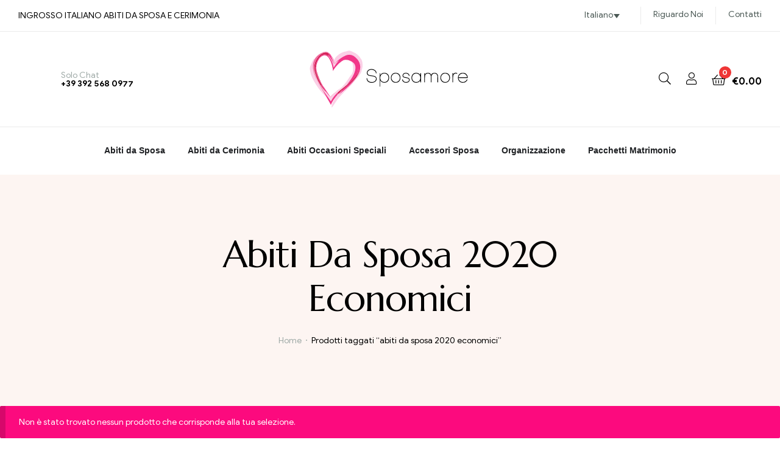

--- FILE ---
content_type: text/html; charset=UTF-8
request_url: https://sposamore.com/tag-prodotto/abiti-da-sposa-2020-economici/
body_size: 33749
content:
<!doctype html>
<html lang="it-IT" class="">
<head><meta charset="UTF-8"><script>if(navigator.userAgent.match(/MSIE|Internet Explorer/i)||navigator.userAgent.match(/Trident\/7\..*?rv:11/i)){var href=document.location.href;if(!href.match(/[?&]nowprocket/)){if(href.indexOf("?")==-1){if(href.indexOf("#")==-1){document.location.href=href+"?nowprocket=1"}else{document.location.href=href.replace("#","?nowprocket=1#")}}else{if(href.indexOf("#")==-1){document.location.href=href+"&nowprocket=1"}else{document.location.href=href.replace("#","&nowprocket=1#")}}}}</script><script>(()=>{class RocketLazyLoadScripts{constructor(){this.v="2.0.4",this.userEvents=["keydown","keyup","mousedown","mouseup","mousemove","mouseover","mouseout","touchmove","touchstart","touchend","touchcancel","wheel","click","dblclick","input"],this.attributeEvents=["onblur","onclick","oncontextmenu","ondblclick","onfocus","onmousedown","onmouseenter","onmouseleave","onmousemove","onmouseout","onmouseover","onmouseup","onmousewheel","onscroll","onsubmit"]}async t(){this.i(),this.o(),/iP(ad|hone)/.test(navigator.userAgent)&&this.h(),this.u(),this.l(this),this.m(),this.k(this),this.p(this),this._(),await Promise.all([this.R(),this.L()]),this.lastBreath=Date.now(),this.S(this),this.P(),this.D(),this.O(),this.M(),await this.C(this.delayedScripts.normal),await this.C(this.delayedScripts.defer),await this.C(this.delayedScripts.async),await this.T(),await this.F(),await this.j(),await this.A(),window.dispatchEvent(new Event("rocket-allScriptsLoaded")),this.everythingLoaded=!0,this.lastTouchEnd&&await new Promise(t=>setTimeout(t,500-Date.now()+this.lastTouchEnd)),this.I(),this.H(),this.U(),this.W()}i(){this.CSPIssue=sessionStorage.getItem("rocketCSPIssue"),document.addEventListener("securitypolicyviolation",t=>{this.CSPIssue||"script-src-elem"!==t.violatedDirective||"data"!==t.blockedURI||(this.CSPIssue=!0,sessionStorage.setItem("rocketCSPIssue",!0))},{isRocket:!0})}o(){window.addEventListener("pageshow",t=>{this.persisted=t.persisted,this.realWindowLoadedFired=!0},{isRocket:!0}),window.addEventListener("pagehide",()=>{this.onFirstUserAction=null},{isRocket:!0})}h(){let t;function e(e){t=e}window.addEventListener("touchstart",e,{isRocket:!0}),window.addEventListener("touchend",function i(o){o.changedTouches[0]&&t.changedTouches[0]&&Math.abs(o.changedTouches[0].pageX-t.changedTouches[0].pageX)<10&&Math.abs(o.changedTouches[0].pageY-t.changedTouches[0].pageY)<10&&o.timeStamp-t.timeStamp<200&&(window.removeEventListener("touchstart",e,{isRocket:!0}),window.removeEventListener("touchend",i,{isRocket:!0}),"INPUT"===o.target.tagName&&"text"===o.target.type||(o.target.dispatchEvent(new TouchEvent("touchend",{target:o.target,bubbles:!0})),o.target.dispatchEvent(new MouseEvent("mouseover",{target:o.target,bubbles:!0})),o.target.dispatchEvent(new PointerEvent("click",{target:o.target,bubbles:!0,cancelable:!0,detail:1,clientX:o.changedTouches[0].clientX,clientY:o.changedTouches[0].clientY})),event.preventDefault()))},{isRocket:!0})}q(t){this.userActionTriggered||("mousemove"!==t.type||this.firstMousemoveIgnored?"keyup"===t.type||"mouseover"===t.type||"mouseout"===t.type||(this.userActionTriggered=!0,this.onFirstUserAction&&this.onFirstUserAction()):this.firstMousemoveIgnored=!0),"click"===t.type&&t.preventDefault(),t.stopPropagation(),t.stopImmediatePropagation(),"touchstart"===this.lastEvent&&"touchend"===t.type&&(this.lastTouchEnd=Date.now()),"click"===t.type&&(this.lastTouchEnd=0),this.lastEvent=t.type,t.composedPath&&t.composedPath()[0].getRootNode()instanceof ShadowRoot&&(t.rocketTarget=t.composedPath()[0]),this.savedUserEvents.push(t)}u(){this.savedUserEvents=[],this.userEventHandler=this.q.bind(this),this.userEvents.forEach(t=>window.addEventListener(t,this.userEventHandler,{passive:!1,isRocket:!0})),document.addEventListener("visibilitychange",this.userEventHandler,{isRocket:!0})}U(){this.userEvents.forEach(t=>window.removeEventListener(t,this.userEventHandler,{passive:!1,isRocket:!0})),document.removeEventListener("visibilitychange",this.userEventHandler,{isRocket:!0}),this.savedUserEvents.forEach(t=>{(t.rocketTarget||t.target).dispatchEvent(new window[t.constructor.name](t.type,t))})}m(){const t="return false",e=Array.from(this.attributeEvents,t=>"data-rocket-"+t),i="["+this.attributeEvents.join("],[")+"]",o="[data-rocket-"+this.attributeEvents.join("],[data-rocket-")+"]",s=(e,i,o)=>{o&&o!==t&&(e.setAttribute("data-rocket-"+i,o),e["rocket"+i]=new Function("event",o),e.setAttribute(i,t))};new MutationObserver(t=>{for(const n of t)"attributes"===n.type&&(n.attributeName.startsWith("data-rocket-")||this.everythingLoaded?n.attributeName.startsWith("data-rocket-")&&this.everythingLoaded&&this.N(n.target,n.attributeName.substring(12)):s(n.target,n.attributeName,n.target.getAttribute(n.attributeName))),"childList"===n.type&&n.addedNodes.forEach(t=>{if(t.nodeType===Node.ELEMENT_NODE)if(this.everythingLoaded)for(const i of[t,...t.querySelectorAll(o)])for(const t of i.getAttributeNames())e.includes(t)&&this.N(i,t.substring(12));else for(const e of[t,...t.querySelectorAll(i)])for(const t of e.getAttributeNames())this.attributeEvents.includes(t)&&s(e,t,e.getAttribute(t))})}).observe(document,{subtree:!0,childList:!0,attributeFilter:[...this.attributeEvents,...e]})}I(){this.attributeEvents.forEach(t=>{document.querySelectorAll("[data-rocket-"+t+"]").forEach(e=>{this.N(e,t)})})}N(t,e){const i=t.getAttribute("data-rocket-"+e);i&&(t.setAttribute(e,i),t.removeAttribute("data-rocket-"+e))}k(t){Object.defineProperty(HTMLElement.prototype,"onclick",{get(){return this.rocketonclick||null},set(e){this.rocketonclick=e,this.setAttribute(t.everythingLoaded?"onclick":"data-rocket-onclick","this.rocketonclick(event)")}})}S(t){function e(e,i){let o=e[i];e[i]=null,Object.defineProperty(e,i,{get:()=>o,set(s){t.everythingLoaded?o=s:e["rocket"+i]=o=s}})}e(document,"onreadystatechange"),e(window,"onload"),e(window,"onpageshow");try{Object.defineProperty(document,"readyState",{get:()=>t.rocketReadyState,set(e){t.rocketReadyState=e},configurable:!0}),document.readyState="loading"}catch(t){console.log("WPRocket DJE readyState conflict, bypassing")}}l(t){this.originalAddEventListener=EventTarget.prototype.addEventListener,this.originalRemoveEventListener=EventTarget.prototype.removeEventListener,this.savedEventListeners=[],EventTarget.prototype.addEventListener=function(e,i,o){o&&o.isRocket||!t.B(e,this)&&!t.userEvents.includes(e)||t.B(e,this)&&!t.userActionTriggered||e.startsWith("rocket-")||t.everythingLoaded?t.originalAddEventListener.call(this,e,i,o):(t.savedEventListeners.push({target:this,remove:!1,type:e,func:i,options:o}),"mouseenter"!==e&&"mouseleave"!==e||t.originalAddEventListener.call(this,e,t.savedUserEvents.push,o))},EventTarget.prototype.removeEventListener=function(e,i,o){o&&o.isRocket||!t.B(e,this)&&!t.userEvents.includes(e)||t.B(e,this)&&!t.userActionTriggered||e.startsWith("rocket-")||t.everythingLoaded?t.originalRemoveEventListener.call(this,e,i,o):t.savedEventListeners.push({target:this,remove:!0,type:e,func:i,options:o})}}J(t,e){this.savedEventListeners=this.savedEventListeners.filter(i=>{let o=i.type,s=i.target||window;return e!==o||t!==s||(this.B(o,s)&&(i.type="rocket-"+o),this.$(i),!1)})}H(){EventTarget.prototype.addEventListener=this.originalAddEventListener,EventTarget.prototype.removeEventListener=this.originalRemoveEventListener,this.savedEventListeners.forEach(t=>this.$(t))}$(t){t.remove?this.originalRemoveEventListener.call(t.target,t.type,t.func,t.options):this.originalAddEventListener.call(t.target,t.type,t.func,t.options)}p(t){let e;function i(e){return t.everythingLoaded?e:e.split(" ").map(t=>"load"===t||t.startsWith("load.")?"rocket-jquery-load":t).join(" ")}function o(o){function s(e){const s=o.fn[e];o.fn[e]=o.fn.init.prototype[e]=function(){return this[0]===window&&t.userActionTriggered&&("string"==typeof arguments[0]||arguments[0]instanceof String?arguments[0]=i(arguments[0]):"object"==typeof arguments[0]&&Object.keys(arguments[0]).forEach(t=>{const e=arguments[0][t];delete arguments[0][t],arguments[0][i(t)]=e})),s.apply(this,arguments),this}}if(o&&o.fn&&!t.allJQueries.includes(o)){const e={DOMContentLoaded:[],"rocket-DOMContentLoaded":[]};for(const t in e)document.addEventListener(t,()=>{e[t].forEach(t=>t())},{isRocket:!0});o.fn.ready=o.fn.init.prototype.ready=function(i){function s(){parseInt(o.fn.jquery)>2?setTimeout(()=>i.bind(document)(o)):i.bind(document)(o)}return"function"==typeof i&&(t.realDomReadyFired?!t.userActionTriggered||t.fauxDomReadyFired?s():e["rocket-DOMContentLoaded"].push(s):e.DOMContentLoaded.push(s)),o([])},s("on"),s("one"),s("off"),t.allJQueries.push(o)}e=o}t.allJQueries=[],o(window.jQuery),Object.defineProperty(window,"jQuery",{get:()=>e,set(t){o(t)}})}P(){const t=new Map;document.write=document.writeln=function(e){const i=document.currentScript,o=document.createRange(),s=i.parentElement;let n=t.get(i);void 0===n&&(n=i.nextSibling,t.set(i,n));const c=document.createDocumentFragment();o.setStart(c,0),c.appendChild(o.createContextualFragment(e)),s.insertBefore(c,n)}}async R(){return new Promise(t=>{this.userActionTriggered?t():this.onFirstUserAction=t})}async L(){return new Promise(t=>{document.addEventListener("DOMContentLoaded",()=>{this.realDomReadyFired=!0,t()},{isRocket:!0})})}async j(){return this.realWindowLoadedFired?Promise.resolve():new Promise(t=>{window.addEventListener("load",t,{isRocket:!0})})}M(){this.pendingScripts=[];this.scriptsMutationObserver=new MutationObserver(t=>{for(const e of t)e.addedNodes.forEach(t=>{"SCRIPT"!==t.tagName||t.noModule||t.isWPRocket||this.pendingScripts.push({script:t,promise:new Promise(e=>{const i=()=>{const i=this.pendingScripts.findIndex(e=>e.script===t);i>=0&&this.pendingScripts.splice(i,1),e()};t.addEventListener("load",i,{isRocket:!0}),t.addEventListener("error",i,{isRocket:!0}),setTimeout(i,1e3)})})})}),this.scriptsMutationObserver.observe(document,{childList:!0,subtree:!0})}async F(){await this.X(),this.pendingScripts.length?(await this.pendingScripts[0].promise,await this.F()):this.scriptsMutationObserver.disconnect()}D(){this.delayedScripts={normal:[],async:[],defer:[]},document.querySelectorAll("script[type$=rocketlazyloadscript]").forEach(t=>{t.hasAttribute("data-rocket-src")?t.hasAttribute("async")&&!1!==t.async?this.delayedScripts.async.push(t):t.hasAttribute("defer")&&!1!==t.defer||"module"===t.getAttribute("data-rocket-type")?this.delayedScripts.defer.push(t):this.delayedScripts.normal.push(t):this.delayedScripts.normal.push(t)})}async _(){await this.L();let t=[];document.querySelectorAll("script[type$=rocketlazyloadscript][data-rocket-src]").forEach(e=>{let i=e.getAttribute("data-rocket-src");if(i&&!i.startsWith("data:")){i.startsWith("//")&&(i=location.protocol+i);try{const o=new URL(i).origin;o!==location.origin&&t.push({src:o,crossOrigin:e.crossOrigin||"module"===e.getAttribute("data-rocket-type")})}catch(t){}}}),t=[...new Map(t.map(t=>[JSON.stringify(t),t])).values()],this.Y(t,"preconnect")}async G(t){if(await this.K(),!0!==t.noModule||!("noModule"in HTMLScriptElement.prototype))return new Promise(e=>{let i;function o(){(i||t).setAttribute("data-rocket-status","executed"),e()}try{if(navigator.userAgent.includes("Firefox/")||""===navigator.vendor||this.CSPIssue)i=document.createElement("script"),[...t.attributes].forEach(t=>{let e=t.nodeName;"type"!==e&&("data-rocket-type"===e&&(e="type"),"data-rocket-src"===e&&(e="src"),i.setAttribute(e,t.nodeValue))}),t.text&&(i.text=t.text),t.nonce&&(i.nonce=t.nonce),i.hasAttribute("src")?(i.addEventListener("load",o,{isRocket:!0}),i.addEventListener("error",()=>{i.setAttribute("data-rocket-status","failed-network"),e()},{isRocket:!0}),setTimeout(()=>{i.isConnected||e()},1)):(i.text=t.text,o()),i.isWPRocket=!0,t.parentNode.replaceChild(i,t);else{const i=t.getAttribute("data-rocket-type"),s=t.getAttribute("data-rocket-src");i?(t.type=i,t.removeAttribute("data-rocket-type")):t.removeAttribute("type"),t.addEventListener("load",o,{isRocket:!0}),t.addEventListener("error",i=>{this.CSPIssue&&i.target.src.startsWith("data:")?(console.log("WPRocket: CSP fallback activated"),t.removeAttribute("src"),this.G(t).then(e)):(t.setAttribute("data-rocket-status","failed-network"),e())},{isRocket:!0}),s?(t.fetchPriority="high",t.removeAttribute("data-rocket-src"),t.src=s):t.src="data:text/javascript;base64,"+window.btoa(unescape(encodeURIComponent(t.text)))}}catch(i){t.setAttribute("data-rocket-status","failed-transform"),e()}});t.setAttribute("data-rocket-status","skipped")}async C(t){const e=t.shift();return e?(e.isConnected&&await this.G(e),this.C(t)):Promise.resolve()}O(){this.Y([...this.delayedScripts.normal,...this.delayedScripts.defer,...this.delayedScripts.async],"preload")}Y(t,e){this.trash=this.trash||[];let i=!0;var o=document.createDocumentFragment();t.forEach(t=>{const s=t.getAttribute&&t.getAttribute("data-rocket-src")||t.src;if(s&&!s.startsWith("data:")){const n=document.createElement("link");n.href=s,n.rel=e,"preconnect"!==e&&(n.as="script",n.fetchPriority=i?"high":"low"),t.getAttribute&&"module"===t.getAttribute("data-rocket-type")&&(n.crossOrigin=!0),t.crossOrigin&&(n.crossOrigin=t.crossOrigin),t.integrity&&(n.integrity=t.integrity),t.nonce&&(n.nonce=t.nonce),o.appendChild(n),this.trash.push(n),i=!1}}),document.head.appendChild(o)}W(){this.trash.forEach(t=>t.remove())}async T(){try{document.readyState="interactive"}catch(t){}this.fauxDomReadyFired=!0;try{await this.K(),this.J(document,"readystatechange"),document.dispatchEvent(new Event("rocket-readystatechange")),await this.K(),document.rocketonreadystatechange&&document.rocketonreadystatechange(),await this.K(),this.J(document,"DOMContentLoaded"),document.dispatchEvent(new Event("rocket-DOMContentLoaded")),await this.K(),this.J(window,"DOMContentLoaded"),window.dispatchEvent(new Event("rocket-DOMContentLoaded"))}catch(t){console.error(t)}}async A(){try{document.readyState="complete"}catch(t){}try{await this.K(),this.J(document,"readystatechange"),document.dispatchEvent(new Event("rocket-readystatechange")),await this.K(),document.rocketonreadystatechange&&document.rocketonreadystatechange(),await this.K(),this.J(window,"load"),window.dispatchEvent(new Event("rocket-load")),await this.K(),window.rocketonload&&window.rocketonload(),await this.K(),this.allJQueries.forEach(t=>t(window).trigger("rocket-jquery-load")),await this.K(),this.J(window,"pageshow");const t=new Event("rocket-pageshow");t.persisted=this.persisted,window.dispatchEvent(t),await this.K(),window.rocketonpageshow&&window.rocketonpageshow({persisted:this.persisted})}catch(t){console.error(t)}}async K(){Date.now()-this.lastBreath>45&&(await this.X(),this.lastBreath=Date.now())}async X(){return document.hidden?new Promise(t=>setTimeout(t)):new Promise(t=>requestAnimationFrame(t))}B(t,e){return e===document&&"readystatechange"===t||(e===document&&"DOMContentLoaded"===t||(e===window&&"DOMContentLoaded"===t||(e===window&&"load"===t||e===window&&"pageshow"===t)))}static run(){(new RocketLazyLoadScripts).t()}}RocketLazyLoadScripts.run()})();</script>
	
	<meta name="viewport" content="width=device-width, initial-scale=1, maximum-scale=2.0">
	<link rel="profile" href="//gmpg.org/xfn/11">
	<meta name='robots' content='index, follow, max-image-preview:large, max-snippet:-1, max-video-preview:-1' />
<link rel="dns-prefetch" href="//fonts.googleapis.com">
<link rel="dns-prefetch" href="//s.w.org">

<link rel="preload" as="font" type="font/woff2" crossorigin="anonymous" href="https://sposamore.com/wp-content/themes/bridey/assets/fonts/bridey-icon.woff2">

	<!-- This site is optimized with the Yoast SEO plugin v26.7 - https://yoast.com/wordpress/plugins/seo/ -->
	<title>abiti da sposa 2020 economici - Sposamore</title>
	<link rel="canonical" href="https://sposamore.com/tag-prodotto/abiti-da-sposa-2020-economici/" />
	<meta property="og:locale" content="it_IT" />
	<meta property="og:type" content="article" />
	<meta property="og:title" content="abiti da sposa 2020 economici - Sposamore" />
	<meta property="og:url" content="https://sposamore.com/tag-prodotto/abiti-da-sposa-2020-economici/" />
	<meta property="og:site_name" content="Sposamore" />
	<meta name="twitter:card" content="summary_large_image" />
	<script type="application/ld+json" class="yoast-schema-graph">{"@context":"https://schema.org","@graph":[{"@type":"CollectionPage","@id":"https://sposamore.com/tag-prodotto/abiti-da-sposa-2020-economici/","url":"https://sposamore.com/tag-prodotto/abiti-da-sposa-2020-economici/","name":"abiti da sposa 2020 economici - Sposamore","isPartOf":{"@id":"https://sposamore.com/#website"},"breadcrumb":{"@id":"https://sposamore.com/tag-prodotto/abiti-da-sposa-2020-economici/#breadcrumb"},"inLanguage":"it-IT"},{"@type":"BreadcrumbList","@id":"https://sposamore.com/tag-prodotto/abiti-da-sposa-2020-economici/#breadcrumb","itemListElement":[{"@type":"ListItem","position":1,"name":"Home","item":"https://sposamore.com/"},{"@type":"ListItem","position":2,"name":"abiti da sposa 2020 economici"}]},{"@type":"WebSite","@id":"https://sposamore.com/#website","url":"https://sposamore.com/","name":"Sposamore","description":"“Wedding planner e abiti da sposa per matrimoni a Cuba – 100% stile italiano.”","publisher":{"@id":"https://sposamore.com/#organization"},"potentialAction":[{"@type":"SearchAction","target":{"@type":"EntryPoint","urlTemplate":"https://sposamore.com/?s={search_term_string}"},"query-input":{"@type":"PropertyValueSpecification","valueRequired":true,"valueName":"search_term_string"}}],"inLanguage":"it-IT"},{"@type":"Organization","@id":"https://sposamore.com/#organization","name":"Sposamore: Abiti da Sposa e Abiti da Cerimonia","url":"https://sposamore.com/","logo":{"@type":"ImageObject","inLanguage":"it-IT","@id":"https://sposamore.com/#/schema/logo/image/","url":"https://sposamore.com/wp-content/uploads/2020/05/sposamore.png","contentUrl":"https://sposamore.com/wp-content/uploads/2020/05/sposamore.png","width":373,"height":135,"caption":"Sposamore: Abiti da Sposa e Abiti da Cerimonia"},"image":{"@id":"https://sposamore.com/#/schema/logo/image/"},"sameAs":["https://www.youtube.com/c/Sposamore/videos"]}]}</script>
	<!-- / Yoast SEO plugin. -->


<link rel='dns-prefetch' href='//fonts.googleapis.com' />
<link rel='preconnect' href='https://fonts.gstatic.com' crossorigin />
<link rel="alternate" type="application/rss+xml" title="Sposamore &raquo; Feed" href="https://sposamore.com/feed/" />
<link rel="alternate" type="application/rss+xml" title="Sposamore &raquo; Feed dei commenti" href="https://sposamore.com/comments/feed/" />
<link rel="alternate" type="application/rss+xml" title="Feed Sposamore &raquo; abiti da sposa 2020 economici Tag" href="https://sposamore.com/tag-prodotto/abiti-da-sposa-2020-economici/feed/" />
<style id='wp-img-auto-sizes-contain-inline-css' type='text/css'>
img:is([sizes=auto i],[sizes^="auto," i]){contain-intrinsic-size:3000px 1500px}
/*# sourceURL=wp-img-auto-sizes-contain-inline-css */
</style>
<style id='wp-emoji-styles-inline-css' type='text/css'>

	img.wp-smiley, img.emoji {
		display: inline !important;
		border: none !important;
		box-shadow: none !important;
		height: 1em !important;
		width: 1em !important;
		margin: 0 0.07em !important;
		vertical-align: -0.1em !important;
		background: none !important;
		padding: 0 !important;
	}
/*# sourceURL=wp-emoji-styles-inline-css */
</style>
<link rel='stylesheet' id='wp-block-library-css' href='https://sposamore.com/wp-includes/css/dist/block-library/style.min.css?ver=d83ecab1e270f13e22b4b37ebf4eab69' type='text/css' media='all' />
<style id='wp-block-library-theme-inline-css' type='text/css'>
.wp-block-audio :where(figcaption){color:#555;font-size:13px;text-align:center}.is-dark-theme .wp-block-audio :where(figcaption){color:#ffffffa6}.wp-block-audio{margin:0 0 1em}.wp-block-code{border:1px solid #ccc;border-radius:4px;font-family:Menlo,Consolas,monaco,monospace;padding:.8em 1em}.wp-block-embed :where(figcaption){color:#555;font-size:13px;text-align:center}.is-dark-theme .wp-block-embed :where(figcaption){color:#ffffffa6}.wp-block-embed{margin:0 0 1em}.blocks-gallery-caption{color:#555;font-size:13px;text-align:center}.is-dark-theme .blocks-gallery-caption{color:#ffffffa6}:root :where(.wp-block-image figcaption){color:#555;font-size:13px;text-align:center}.is-dark-theme :root :where(.wp-block-image figcaption){color:#ffffffa6}.wp-block-image{margin:0 0 1em}.wp-block-pullquote{border-bottom:4px solid;border-top:4px solid;color:currentColor;margin-bottom:1.75em}.wp-block-pullquote :where(cite),.wp-block-pullquote :where(footer),.wp-block-pullquote__citation{color:currentColor;font-size:.8125em;font-style:normal;text-transform:uppercase}.wp-block-quote{border-left:.25em solid;margin:0 0 1.75em;padding-left:1em}.wp-block-quote cite,.wp-block-quote footer{color:currentColor;font-size:.8125em;font-style:normal;position:relative}.wp-block-quote:where(.has-text-align-right){border-left:none;border-right:.25em solid;padding-left:0;padding-right:1em}.wp-block-quote:where(.has-text-align-center){border:none;padding-left:0}.wp-block-quote.is-large,.wp-block-quote.is-style-large,.wp-block-quote:where(.is-style-plain){border:none}.wp-block-search .wp-block-search__label{font-weight:700}.wp-block-search__button{border:1px solid #ccc;padding:.375em .625em}:where(.wp-block-group.has-background){padding:1.25em 2.375em}.wp-block-separator.has-css-opacity{opacity:.4}.wp-block-separator{border:none;border-bottom:2px solid;margin-left:auto;margin-right:auto}.wp-block-separator.has-alpha-channel-opacity{opacity:1}.wp-block-separator:not(.is-style-wide):not(.is-style-dots){width:100px}.wp-block-separator.has-background:not(.is-style-dots){border-bottom:none;height:1px}.wp-block-separator.has-background:not(.is-style-wide):not(.is-style-dots){height:2px}.wp-block-table{margin:0 0 1em}.wp-block-table td,.wp-block-table th{word-break:normal}.wp-block-table :where(figcaption){color:#555;font-size:13px;text-align:center}.is-dark-theme .wp-block-table :where(figcaption){color:#ffffffa6}.wp-block-video :where(figcaption){color:#555;font-size:13px;text-align:center}.is-dark-theme .wp-block-video :where(figcaption){color:#ffffffa6}.wp-block-video{margin:0 0 1em}:root :where(.wp-block-template-part.has-background){margin-bottom:0;margin-top:0;padding:1.25em 2.375em}
/*# sourceURL=/wp-includes/css/dist/block-library/theme.min.css */
</style>
<style id='classic-theme-styles-inline-css' type='text/css'>
/*! This file is auto-generated */
.wp-block-button__link{color:#fff;background-color:#32373c;border-radius:9999px;box-shadow:none;text-decoration:none;padding:calc(.667em + 2px) calc(1.333em + 2px);font-size:1.125em}.wp-block-file__button{background:#32373c;color:#fff;text-decoration:none}
/*# sourceURL=/wp-includes/css/classic-themes.min.css */
</style>
<link data-minify="1" rel='stylesheet' id='bridey-gutenberg-blocks-css' href='https://sposamore.com/wp-content/cache/min/1/wp-content/themes/bridey/assets/css/base/gutenberg-blocks.css?ver=1768917689' type='text/css' media='all' />
<style id='global-styles-inline-css' type='text/css'>
:root{--wp--preset--aspect-ratio--square: 1;--wp--preset--aspect-ratio--4-3: 4/3;--wp--preset--aspect-ratio--3-4: 3/4;--wp--preset--aspect-ratio--3-2: 3/2;--wp--preset--aspect-ratio--2-3: 2/3;--wp--preset--aspect-ratio--16-9: 16/9;--wp--preset--aspect-ratio--9-16: 9/16;--wp--preset--color--black: #000000;--wp--preset--color--cyan-bluish-gray: #abb8c3;--wp--preset--color--white: #ffffff;--wp--preset--color--pale-pink: #f78da7;--wp--preset--color--vivid-red: #cf2e2e;--wp--preset--color--luminous-vivid-orange: #ff6900;--wp--preset--color--luminous-vivid-amber: #fcb900;--wp--preset--color--light-green-cyan: #7bdcb5;--wp--preset--color--vivid-green-cyan: #00d084;--wp--preset--color--pale-cyan-blue: #8ed1fc;--wp--preset--color--vivid-cyan-blue: #0693e3;--wp--preset--color--vivid-purple: #9b51e0;--wp--preset--gradient--vivid-cyan-blue-to-vivid-purple: linear-gradient(135deg,rgb(6,147,227) 0%,rgb(155,81,224) 100%);--wp--preset--gradient--light-green-cyan-to-vivid-green-cyan: linear-gradient(135deg,rgb(122,220,180) 0%,rgb(0,208,130) 100%);--wp--preset--gradient--luminous-vivid-amber-to-luminous-vivid-orange: linear-gradient(135deg,rgb(252,185,0) 0%,rgb(255,105,0) 100%);--wp--preset--gradient--luminous-vivid-orange-to-vivid-red: linear-gradient(135deg,rgb(255,105,0) 0%,rgb(207,46,46) 100%);--wp--preset--gradient--very-light-gray-to-cyan-bluish-gray: linear-gradient(135deg,rgb(238,238,238) 0%,rgb(169,184,195) 100%);--wp--preset--gradient--cool-to-warm-spectrum: linear-gradient(135deg,rgb(74,234,220) 0%,rgb(151,120,209) 20%,rgb(207,42,186) 40%,rgb(238,44,130) 60%,rgb(251,105,98) 80%,rgb(254,248,76) 100%);--wp--preset--gradient--blush-light-purple: linear-gradient(135deg,rgb(255,206,236) 0%,rgb(152,150,240) 100%);--wp--preset--gradient--blush-bordeaux: linear-gradient(135deg,rgb(254,205,165) 0%,rgb(254,45,45) 50%,rgb(107,0,62) 100%);--wp--preset--gradient--luminous-dusk: linear-gradient(135deg,rgb(255,203,112) 0%,rgb(199,81,192) 50%,rgb(65,88,208) 100%);--wp--preset--gradient--pale-ocean: linear-gradient(135deg,rgb(255,245,203) 0%,rgb(182,227,212) 50%,rgb(51,167,181) 100%);--wp--preset--gradient--electric-grass: linear-gradient(135deg,rgb(202,248,128) 0%,rgb(113,206,126) 100%);--wp--preset--gradient--midnight: linear-gradient(135deg,rgb(2,3,129) 0%,rgb(40,116,252) 100%);--wp--preset--font-size--small: 14px;--wp--preset--font-size--medium: 23px;--wp--preset--font-size--large: 26px;--wp--preset--font-size--x-large: 42px;--wp--preset--font-size--normal: 16px;--wp--preset--font-size--huge: 37px;--wp--preset--spacing--20: 0.44rem;--wp--preset--spacing--30: 0.67rem;--wp--preset--spacing--40: 1rem;--wp--preset--spacing--50: 1.5rem;--wp--preset--spacing--60: 2.25rem;--wp--preset--spacing--70: 3.38rem;--wp--preset--spacing--80: 5.06rem;--wp--preset--shadow--natural: 6px 6px 9px rgba(0, 0, 0, 0.2);--wp--preset--shadow--deep: 12px 12px 50px rgba(0, 0, 0, 0.4);--wp--preset--shadow--sharp: 6px 6px 0px rgba(0, 0, 0, 0.2);--wp--preset--shadow--outlined: 6px 6px 0px -3px rgb(255, 255, 255), 6px 6px rgb(0, 0, 0);--wp--preset--shadow--crisp: 6px 6px 0px rgb(0, 0, 0);}:where(.is-layout-flex){gap: 0.5em;}:where(.is-layout-grid){gap: 0.5em;}body .is-layout-flex{display: flex;}.is-layout-flex{flex-wrap: wrap;align-items: center;}.is-layout-flex > :is(*, div){margin: 0;}body .is-layout-grid{display: grid;}.is-layout-grid > :is(*, div){margin: 0;}:where(.wp-block-columns.is-layout-flex){gap: 2em;}:where(.wp-block-columns.is-layout-grid){gap: 2em;}:where(.wp-block-post-template.is-layout-flex){gap: 1.25em;}:where(.wp-block-post-template.is-layout-grid){gap: 1.25em;}.has-black-color{color: var(--wp--preset--color--black) !important;}.has-cyan-bluish-gray-color{color: var(--wp--preset--color--cyan-bluish-gray) !important;}.has-white-color{color: var(--wp--preset--color--white) !important;}.has-pale-pink-color{color: var(--wp--preset--color--pale-pink) !important;}.has-vivid-red-color{color: var(--wp--preset--color--vivid-red) !important;}.has-luminous-vivid-orange-color{color: var(--wp--preset--color--luminous-vivid-orange) !important;}.has-luminous-vivid-amber-color{color: var(--wp--preset--color--luminous-vivid-amber) !important;}.has-light-green-cyan-color{color: var(--wp--preset--color--light-green-cyan) !important;}.has-vivid-green-cyan-color{color: var(--wp--preset--color--vivid-green-cyan) !important;}.has-pale-cyan-blue-color{color: var(--wp--preset--color--pale-cyan-blue) !important;}.has-vivid-cyan-blue-color{color: var(--wp--preset--color--vivid-cyan-blue) !important;}.has-vivid-purple-color{color: var(--wp--preset--color--vivid-purple) !important;}.has-black-background-color{background-color: var(--wp--preset--color--black) !important;}.has-cyan-bluish-gray-background-color{background-color: var(--wp--preset--color--cyan-bluish-gray) !important;}.has-white-background-color{background-color: var(--wp--preset--color--white) !important;}.has-pale-pink-background-color{background-color: var(--wp--preset--color--pale-pink) !important;}.has-vivid-red-background-color{background-color: var(--wp--preset--color--vivid-red) !important;}.has-luminous-vivid-orange-background-color{background-color: var(--wp--preset--color--luminous-vivid-orange) !important;}.has-luminous-vivid-amber-background-color{background-color: var(--wp--preset--color--luminous-vivid-amber) !important;}.has-light-green-cyan-background-color{background-color: var(--wp--preset--color--light-green-cyan) !important;}.has-vivid-green-cyan-background-color{background-color: var(--wp--preset--color--vivid-green-cyan) !important;}.has-pale-cyan-blue-background-color{background-color: var(--wp--preset--color--pale-cyan-blue) !important;}.has-vivid-cyan-blue-background-color{background-color: var(--wp--preset--color--vivid-cyan-blue) !important;}.has-vivid-purple-background-color{background-color: var(--wp--preset--color--vivid-purple) !important;}.has-black-border-color{border-color: var(--wp--preset--color--black) !important;}.has-cyan-bluish-gray-border-color{border-color: var(--wp--preset--color--cyan-bluish-gray) !important;}.has-white-border-color{border-color: var(--wp--preset--color--white) !important;}.has-pale-pink-border-color{border-color: var(--wp--preset--color--pale-pink) !important;}.has-vivid-red-border-color{border-color: var(--wp--preset--color--vivid-red) !important;}.has-luminous-vivid-orange-border-color{border-color: var(--wp--preset--color--luminous-vivid-orange) !important;}.has-luminous-vivid-amber-border-color{border-color: var(--wp--preset--color--luminous-vivid-amber) !important;}.has-light-green-cyan-border-color{border-color: var(--wp--preset--color--light-green-cyan) !important;}.has-vivid-green-cyan-border-color{border-color: var(--wp--preset--color--vivid-green-cyan) !important;}.has-pale-cyan-blue-border-color{border-color: var(--wp--preset--color--pale-cyan-blue) !important;}.has-vivid-cyan-blue-border-color{border-color: var(--wp--preset--color--vivid-cyan-blue) !important;}.has-vivid-purple-border-color{border-color: var(--wp--preset--color--vivid-purple) !important;}.has-vivid-cyan-blue-to-vivid-purple-gradient-background{background: var(--wp--preset--gradient--vivid-cyan-blue-to-vivid-purple) !important;}.has-light-green-cyan-to-vivid-green-cyan-gradient-background{background: var(--wp--preset--gradient--light-green-cyan-to-vivid-green-cyan) !important;}.has-luminous-vivid-amber-to-luminous-vivid-orange-gradient-background{background: var(--wp--preset--gradient--luminous-vivid-amber-to-luminous-vivid-orange) !important;}.has-luminous-vivid-orange-to-vivid-red-gradient-background{background: var(--wp--preset--gradient--luminous-vivid-orange-to-vivid-red) !important;}.has-very-light-gray-to-cyan-bluish-gray-gradient-background{background: var(--wp--preset--gradient--very-light-gray-to-cyan-bluish-gray) !important;}.has-cool-to-warm-spectrum-gradient-background{background: var(--wp--preset--gradient--cool-to-warm-spectrum) !important;}.has-blush-light-purple-gradient-background{background: var(--wp--preset--gradient--blush-light-purple) !important;}.has-blush-bordeaux-gradient-background{background: var(--wp--preset--gradient--blush-bordeaux) !important;}.has-luminous-dusk-gradient-background{background: var(--wp--preset--gradient--luminous-dusk) !important;}.has-pale-ocean-gradient-background{background: var(--wp--preset--gradient--pale-ocean) !important;}.has-electric-grass-gradient-background{background: var(--wp--preset--gradient--electric-grass) !important;}.has-midnight-gradient-background{background: var(--wp--preset--gradient--midnight) !important;}.has-small-font-size{font-size: var(--wp--preset--font-size--small) !important;}.has-medium-font-size{font-size: var(--wp--preset--font-size--medium) !important;}.has-large-font-size{font-size: var(--wp--preset--font-size--large) !important;}.has-x-large-font-size{font-size: var(--wp--preset--font-size--x-large) !important;}
:where(.wp-block-post-template.is-layout-flex){gap: 1.25em;}:where(.wp-block-post-template.is-layout-grid){gap: 1.25em;}
:where(.wp-block-term-template.is-layout-flex){gap: 1.25em;}:where(.wp-block-term-template.is-layout-grid){gap: 1.25em;}
:where(.wp-block-columns.is-layout-flex){gap: 2em;}:where(.wp-block-columns.is-layout-grid){gap: 2em;}
:root :where(.wp-block-pullquote){font-size: 1.5em;line-height: 1.6;}
/*# sourceURL=global-styles-inline-css */
</style>
<link data-minify="1" rel='stylesheet' id='wcml-dropdown-0-css' href='https://sposamore.com/wp-content/cache/min/1/wp-content/plugins/woocommerce-multilingual/templates/currency-switchers/legacy-dropdown/style.css?ver=1768917689' type='text/css' media='all' />
<style id='woocommerce-inline-inline-css' type='text/css'>
.woocommerce form .form-row .required { visibility: visible; }
/*# sourceURL=woocommerce-inline-inline-css */
</style>
<link rel='stylesheet' id='wpml-legacy-dropdown-0-css' href='https://sposamore.com/wp-content/plugins/sitepress-multilingual-cms/templates/language-switchers/legacy-dropdown/style.min.css?ver=1' type='text/css' media='all' />
<style id='wpml-legacy-dropdown-0-inline-css' type='text/css'>
.wpml-ls-statics-shortcode_actions{background-color:#ffffff;}.wpml-ls-statics-shortcode_actions, .wpml-ls-statics-shortcode_actions .wpml-ls-sub-menu, .wpml-ls-statics-shortcode_actions a {border-color:#ffffff;}
/*# sourceURL=wpml-legacy-dropdown-0-inline-css */
</style>
<link data-minify="1" rel='stylesheet' id='bridey-style-css' href='https://sposamore.com/wp-content/cache/background-css/1/sposamore.com/wp-content/cache/min/1/wp-content/themes/bridey/style.css?ver=1768917689&wpr_t=1769061880' type='text/css' media='all' />
<link rel='stylesheet' id='elementor-frontend-css' href='https://sposamore.com/wp-content/plugins/elementor/assets/css/frontend.min.css?ver=3.34.1' type='text/css' media='all' />
<link rel='stylesheet' id='e-popup-css' href='https://sposamore.com/wp-content/plugins/elementor-pro/assets/css/conditionals/popup.min.css?ver=3.29.0' type='text/css' media='all' />
<link rel='stylesheet' id='widget-video-css' href='https://sposamore.com/wp-content/plugins/elementor/assets/css/widget-video.min.css?ver=3.34.1' type='text/css' media='all' />
<link rel='stylesheet' id='widget-heading-css' href='https://sposamore.com/wp-content/plugins/elementor/assets/css/widget-heading.min.css?ver=3.34.1' type='text/css' media='all' />
<link rel='stylesheet' id='widget-image-css' href='https://sposamore.com/wp-content/plugins/elementor/assets/css/widget-image.min.css?ver=3.34.1' type='text/css' media='all' />
<link data-minify="1" rel='stylesheet' id='elementor-icons-css' href='https://sposamore.com/wp-content/cache/min/1/wp-content/plugins/elementor/assets/lib/eicons/css/elementor-icons.min.css?ver=1768917689' type='text/css' media='all' />
<link rel='stylesheet' id='elementor-post-3310-css' href='https://sposamore.com/wp-content/uploads/elementor/css/post-3310.css?ver=1768917155' type='text/css' media='all' />
<link data-minify="1" rel='stylesheet' id='font-awesome-5-all-css' href='https://sposamore.com/wp-content/cache/min/1/wp-content/plugins/elementor/assets/lib/font-awesome/css/all.min.css?ver=1768917689' type='text/css' media='all' />
<link rel='stylesheet' id='font-awesome-4-shim-css' href='https://sposamore.com/wp-content/plugins/elementor/assets/lib/font-awesome/css/v4-shims.min.css?ver=3.34.1' type='text/css' media='all' />
<link rel='stylesheet' id='elementor-post-15686-css' href='https://sposamore.com/wp-content/uploads/elementor/css/post-15686.css?ver=1768917155' type='text/css' media='all' />
<link rel='stylesheet' id='elementor-post-7581-css' href='https://sposamore.com/wp-content/uploads/elementor/css/post-7581.css?ver=1768917155' type='text/css' media='all' />
<link rel='stylesheet' id='elementor-post-7575-css' href='https://sposamore.com/wp-content/uploads/elementor/css/post-7575.css?ver=1768917155' type='text/css' media='all' />
<link rel='stylesheet' id='elementor-post-3857-css' href='https://sposamore.com/wp-content/uploads/elementor/css/post-3857.css?ver=1768917155' type='text/css' media='all' />
<link data-minify="1" rel='stylesheet' id='bridey-woocommerce-style-css' href='https://sposamore.com/wp-content/cache/background-css/1/sposamore.com/wp-content/cache/min/1/wp-content/themes/bridey/assets/css/woocommerce/woocommerce.css?ver=1768917689&wpr_t=1769061880' type='text/css' media='all' />
<link rel='stylesheet' id='tooltipster-css' href='https://sposamore.com/wp-content/themes/bridey/assets/css/libs/tooltipster.bundle.min.css?ver=1.3.1' type='text/css' media='all' />
<link rel='stylesheet' id='bridey-child-style-css' href='https://sposamore.com/wp-content/themes/bridey-child/style.css?ver=1.3.1' type='text/css' media='all' />
<link rel="preload" as="style" href="https://fonts.googleapis.com/css?family=Marcellus:400&#038;display=swap&#038;ver=1768464504" /><link rel="stylesheet" href="https://fonts.googleapis.com/css?family=Marcellus:400&#038;display=swap&#038;ver=1768464504" media="print" onload="this.media='all'"><noscript><link rel="stylesheet" href="https://fonts.googleapis.com/css?family=Marcellus:400&#038;display=swap&#038;ver=1768464504" /></noscript><style id='rocket-lazyload-inline-css' type='text/css'>
.rll-youtube-player{position:relative;padding-bottom:56.23%;height:0;overflow:hidden;max-width:100%;}.rll-youtube-player:focus-within{outline: 2px solid currentColor;outline-offset: 5px;}.rll-youtube-player iframe{position:absolute;top:0;left:0;width:100%;height:100%;z-index:100;background:0 0}.rll-youtube-player img{bottom:0;display:block;left:0;margin:auto;max-width:100%;width:100%;position:absolute;right:0;top:0;border:none;height:auto;-webkit-transition:.4s all;-moz-transition:.4s all;transition:.4s all}.rll-youtube-player img:hover{-webkit-filter:brightness(75%)}.rll-youtube-player .play{height:100%;width:100%;left:0;top:0;position:absolute;background:var(--wpr-bg-f2044d97-5a79-472f-89e7-8d0b25fbbac7) no-repeat center;background-color: transparent !important;cursor:pointer;border:none;}.wp-embed-responsive .wp-has-aspect-ratio .rll-youtube-player{position:absolute;padding-bottom:0;width:100%;height:100%;top:0;bottom:0;left:0;right:0}
/*# sourceURL=rocket-lazyload-inline-css */
</style>
<link data-minify="1" rel='stylesheet' id='elementor-gf-local-roboto-css' href='https://sposamore.com/wp-content/cache/min/1/wp-content/uploads/elementor/google-fonts/css/roboto.css?ver=1768917689' type='text/css' media='all' />
<link data-minify="1" rel='stylesheet' id='elementor-gf-local-robotoslab-css' href='https://sposamore.com/wp-content/cache/min/1/wp-content/uploads/elementor/google-fonts/css/robotoslab.css?ver=1768917689' type='text/css' media='all' />
<script type="rocketlazyloadscript" data-rocket-type="text/javascript" data-rocket-src="https://sposamore.com/wp-includes/js/jquery/jquery.min.js?ver=3.7.1" id="jquery-core-js"></script>
<script type="rocketlazyloadscript" data-rocket-type="text/javascript" data-rocket-src="https://sposamore.com/wp-includes/js/jquery/jquery-migrate.min.js?ver=3.4.1" id="jquery-migrate-js"></script>
<script type="rocketlazyloadscript" data-rocket-type="text/javascript" data-rocket-src="https://sposamore.com/wp-content/plugins/woocommerce/assets/js/jquery-blockui/jquery.blockUI.min.js?ver=2.7.0-wc.10.4.3" id="wc-jquery-blockui-js" defer="defer" data-wp-strategy="defer"></script>
<script type="text/javascript" id="wc-add-to-cart-js-extra">
/* <![CDATA[ */
var wc_add_to_cart_params = {"ajax_url":"/wp-admin/admin-ajax.php","wc_ajax_url":"/?wc-ajax=%%endpoint%%","i18n_view_cart":"Visualizza carrello","cart_url":"https://sposamore.com/carrello/","is_cart":"","cart_redirect_after_add":"no"};
//# sourceURL=wc-add-to-cart-js-extra
/* ]]> */
</script>
<script type="rocketlazyloadscript" data-rocket-type="text/javascript" data-rocket-src="https://sposamore.com/wp-content/plugins/woocommerce/assets/js/frontend/add-to-cart.min.js?ver=10.4.3" id="wc-add-to-cart-js" defer="defer" data-wp-strategy="defer"></script>
<script type="rocketlazyloadscript" data-rocket-type="text/javascript" data-rocket-src="https://sposamore.com/wp-content/plugins/woocommerce/assets/js/js-cookie/js.cookie.min.js?ver=2.1.4-wc.10.4.3" id="wc-js-cookie-js" defer="defer" data-wp-strategy="defer"></script>
<script type="text/javascript" id="woocommerce-js-extra">
/* <![CDATA[ */
var woocommerce_params = {"ajax_url":"/wp-admin/admin-ajax.php","wc_ajax_url":"/?wc-ajax=%%endpoint%%","i18n_password_show":"Mostra password","i18n_password_hide":"Nascondi password"};
//# sourceURL=woocommerce-js-extra
/* ]]> */
</script>
<script type="rocketlazyloadscript" data-rocket-type="text/javascript" data-rocket-src="https://sposamore.com/wp-content/plugins/woocommerce/assets/js/frontend/woocommerce.min.js?ver=10.4.3" id="woocommerce-js" defer="defer" data-wp-strategy="defer"></script>
<script type="rocketlazyloadscript" data-rocket-type="text/javascript" data-rocket-src="https://sposamore.com/wp-content/plugins/sitepress-multilingual-cms/templates/language-switchers/legacy-dropdown/script.min.js?ver=1" id="wpml-legacy-dropdown-0-js" data-rocket-defer defer></script>
<script type="text/javascript" src="https://sposamore.com/wp-content/plugins/elementor/assets/lib/font-awesome/js/v4-shims.min.js?ver=3.34.1" id="font-awesome-4-shim-js"></script>
<link rel="https://api.w.org/" href="https://sposamore.com/wp-json/" /><link rel="alternate" title="JSON" type="application/json" href="https://sposamore.com/wp-json/wp/v2/product_tag/859" /><link rel="EditURI" type="application/rsd+xml" title="RSD" href="https://sposamore.com/xmlrpc.php?rsd" />

<meta name="generator" content="WPML ver:4.8.6 stt:1,27,2;" />
<meta name="generator" content="Redux 4.5.10" />	<noscript><style>.woocommerce-product-gallery{ opacity: 1 !important; }</style></noscript>
	<meta name="generator" content="Elementor 3.34.1; features: additional_custom_breakpoints; settings: css_print_method-external, google_font-enabled, font_display-auto">
<style type="text/css">.recentcomments a{display:inline !important;padding:0 !important;margin:0 !important;}</style>			<style>
				.e-con.e-parent:nth-of-type(n+4):not(.e-lazyloaded):not(.e-no-lazyload),
				.e-con.e-parent:nth-of-type(n+4):not(.e-lazyloaded):not(.e-no-lazyload) * {
					background-image: none !important;
				}
				@media screen and (max-height: 1024px) {
					.e-con.e-parent:nth-of-type(n+3):not(.e-lazyloaded):not(.e-no-lazyload),
					.e-con.e-parent:nth-of-type(n+3):not(.e-lazyloaded):not(.e-no-lazyload) * {
						background-image: none !important;
					}
				}
				@media screen and (max-height: 640px) {
					.e-con.e-parent:nth-of-type(n+2):not(.e-lazyloaded):not(.e-no-lazyload),
					.e-con.e-parent:nth-of-type(n+2):not(.e-lazyloaded):not(.e-no-lazyload) * {
						background-image: none !important;
					}
				}
			</style>
			<link rel="icon" href="https://sposamore.com/wp-content/uploads/2020/05/cropped-Logo-Sposamore-2-1-1-32x32.png" sizes="32x32" />
<link rel="icon" href="https://sposamore.com/wp-content/uploads/2020/05/cropped-Logo-Sposamore-2-1-1-192x192.png" sizes="192x192" />
<link rel="apple-touch-icon" href="https://sposamore.com/wp-content/uploads/2020/05/cropped-Logo-Sposamore-2-1-1-180x180.png" />
<meta name="msapplication-TileImage" content="https://sposamore.com/wp-content/uploads/2020/05/cropped-Logo-Sposamore-2-1-1-270x270.png" />
		<style type="text/css" id="wp-custom-css">
			.single-product div.product .summary.entry-summary .yith-wcwl-add-to-wishlist{
	width: auto !important
}


.woocommerce-bacs-bank-details{
	text-align: center
}
ul.order_details li{
	width: auto;
}
.wc-bacs-bank-details.order_details.bacs_details{
	margin-top: 0;
	margin-bottom: 10px
}

@media (min-width: 1024px){
	#customer_details{
	width: 50%
}
form.checkout{
	display: flex;
	    justify-content: space-around;
}
}

.elementor-2451 .elementor-element.elementor-element-3aa4dbc.elementor-wc-products ul.products, .elementor-4537 .elementor-element.elementor-element-26a8dc6.elementor-wc-products ul.products, .elementor-4840 .elementor-element.elementor-element-11b2350.elementor-wc-products ul.products{
	grid-column-gap: 5px !important;
	display: flex;
}
.elementor-element.elementor-products-grid .woocommerce ul.products li.product{
	width: 33%;
	max-width: 33%
}

.col-full {
    max-width: 100%;
    padding-left: 15px !important;
    padding-right: 15px !important;
}
.elementor-products-grid ul.products.elementor-grid li.product a.woocommerce-loop-product__link{
	position: absolute !important
}

@media (max-width: 768px){
	.elementor-element.elementor-products-grid .woocommerce ul.products li.product{
	width: 100%;
	max-width: 100%
}
	.elementor-column-gap-default>.elementor-column>.elementor-element-populated{
		padding: 0px
	}
}
@media (min-width: 769px) and (max-width: 1024px) {
	.elementor-element.elementor-products-grid .woocommerce ul.products li.product{
	width: 49%;
	max-width: 49%
}
}


.testoprodotto{
	text-align: center;
	color: #FC0079F5;
	font-size: 24px;
	font-weight: 550;
}


.home div.bridey-breadcrumb {
  display: none;
}


#yith-wcwl-icon-heart-outline, .button.yith-wcqv-button{
	display: none !important;
}

#shipping_method li > label::after{
	display:none
}

.wpml-ls.wpml-ls-legacy-dropdown-click a, .wpml-ls.wpml-ls-legacy-dropdown a{
	padding-right: 25px !important;
}



div .coupon.under-proceed{
	display:none
}
div .woocommerce-form-coupon-toggle{
	display: none;
}
span.optional{
	display:none;
}
.bridey-handheld-footer-bar ul li.wishlist > a::before{
	content: url(https://sposamore.com/wp-content/uploads/2020/05/whatsapp-svgrepo-com-4.svg)
}
@media (min-width: 768px){
.column-tablet-4 {
    -webkit-box-flex: 0;
    -webkit-flex: 0 0 50%;
    flex: 0 0 50%;
    max-width: 50%;
	}
.column-tablet-8 {
    -webkit-box-flex: 0;
    -webkit-flex: 0 0 50%;
    flex: 0 0 50%;
    max-width:50%;
	}
	div.js-ticket-add-form-wrapper div.js-ticket-from-field-wrp div.js-ticket-from-field .js-ticket-custom-terms-and-condition-box{
	width: 370px !important
}
}
.wpml-ls.wpml-ls-legacy-dropdown-click a, .wpml-ls.wpml-ls-legacy-dropdown a{
	padding-right: calc(10px + .7em + .7em);
	padding: 0em 1.41575em;
}




.wpml-ls.wpml-ls-legacy-dropdown-click, .wpml-ls.wpml-ls-legacy-dropdown{
	width: 170px;
	text-align:center;
}
.wpml-ls-legacy-dropdown .wpml-ls-flag+span{
	margin-right: 10px
}
.wpml-ls-statics-shortcode_actions, .wpml-ls-statics-shortcode_actions .wpml-ls-sub-menu, .wpml-ls-statics-shortcode_actions a{
	border:none;
	line-height: 2
}

@media (min-width: 1324px){
.bridey-full-width-content.single-product div.product .woocommerce-product-gallery{
	margin-left: 45px
}
	.single-product div.product .summary{
	margin-right: 45px
}
	
}




.col-full{
	max-width: 100%;
	padding-left: 30px;
	padding-right: 30px;
	
}





small.includes_tax{
	display:none;
}
.cart-collaterals .cart_totals small.includes_tax{
	display:none;
}
.woocommerce-message, .woocommerce-info, .woocommerce-error, .woocommerce-noreviews, p.no-comments{
	background-color: #FC0079F5;
}
#order_review .woocommerce-checkout-review-order-table .order-total .amount{
	color: #FC0079F5;
}
p.order-again{
	text-align:center;
}

.woocommerce-order .woocommerce-table--order-details tfoot tr:last-child .amount{
	color: #FC0079F5;
}

.column {
  float: left;
  width: 50%;
  padding: 10px;
	margin-bottom: 500
}
.row:after {
  content: "";
  display: table;
  clear: both;
}
section.woocommerce-customer-details{
	display:none;
}
@media (max-width: 992px){
	.column{
		width: 100%;
		text-align:center;
	}
	div.js-ticket-add-form-wrapper div.js-ticket-from-field-wrp div.js-ticket-from-field .js-ticket-custom-terms-and-condition-box{
		display: inline-flex !important;
		height: auto !important
	}
}



ul.products li.product, ul.products .wc-block-grid__product, .wc-block-grid__products li.product, .wc-block-grid__products .wc-block-grid__product {
	padding-left: 3px;
	padding-right: 3px;
	margin-top: -25px;
}




div.codice{
	text-align:center;
	font-size:16px;
	color: black;
}


div.archivio h2{
	color: #000000;
	font-family: roboto;
	font-size: 24px
}


div.immagini {
    display: flex;
    justify-content: space-around;
		margin-bottom: 30px;
		margin-top: -10px;
		padding-left: 150px;
		padding-right: 150px;
}

div.nuovi p{
	color: #000000;
	font-size: 18px;
	font-family:roboto;
}

@media (max-width: 767px) { 
  div.immagini {
   display: none;
  }
	p.abito{
		display:none;
	}
	summary.mis2{
		box-shadow: 0px 0px 0px 0px;
		border-left: 1px solid #ebebeb;
	border-right: 1px solid #ebebeb;
	border-top: 1px solid #ebebeb;
	border-bottom: 1px solid #ebebeb;
		
	}
	span.onsale {
    font-size: 10px !important;
		margin-left: -5px;
}
	div.tempi{
		font-size:14px !important;
		
	}
.wc-block-grid__product-onsale, .onsale2 {
	font-size:12px!important;
    background: #FC0079F5 !important;
		width: 300px;
		color: white !important;
    padding: 0 1.5em !important;
    font-size: 14px;
    line-height: 20px;
    text-transform: uppercase;
    font-weight: bold;
    display: inline-block;
    position: absolute;
    top: unset;
    z-index: 3;
		bottom: 12px;
		left: 50%;
		transform: translateX(-50%);
}

ul.products li.product {
	width:50%;
	float: left;
	margin-right: 0px;
}
	

}
	


details > summary {
  box-shadow: 1px 1px 1px 1px #bbbbbb;
  cursor: pointer;
	font-size: 16px;
	margin-bottom: 30px
}

details > p {
  padding: 4px;
  margin: 0;
}

@media (min-width: 767px) {
	details.details{
		display: none;
	}
	table.dettagli{
		width:70%;
		margin-left:auto;
		margin-right:auto;
	}
.main-navigation ul.menu > li.menu-item-has-children > a::after, .main-navigation ul.menu > li.page_item_has_children > a::after, .main-navigation ul.menu > li.has-mega-menu > a::after, .main-navigation ul.nav-menu > li.menu-item-has-children > a::after, .main-navigation ul.nav-menu > li.page_item_has_children > a::after, .main-navigation ul.nav-menu > li.has-mega-menu > a::after {
	content: none;
	}
	
.wc-block-grid__product-onsale, .onsale2 {
    color: white !important;
    padding: 0 1.5em !important;
    font-size: 10px;
    line-height: 20px;
    text-transform: uppercase;
    font-weight: 400;
    display: inline-block;
    position: absolute;
    top: 10px;
    left: 10px;
    background: #FC0079F5 !important;
    z-index: 3;
    border: none;
}
	
}	





	
summary.mis2::after{
	content:none;
}
summary.mis2{
	margin-top:30px;
	border-left: 1px solid #ebebeb;
	border-right: 1px solid #ebebeb;
	border-top: 1px solid #ebebeb;
	border-bottom: 1px solid #ebebeb;
	box-shadow: none;
	padding-top: 20px;
	padding-bottom:20px;
	color: #000000
	
}
	


.single-product div.product table.variations th, .single-product div.product table.variations td {
    text-align: center;
}

.single-product div.product p.price{
	color: #FC0079F5;
}
.single-product div.product p.price ins {
	color: #FC0079F5;
}







.single-product div.product form.cart .quantity {
	width:auto;
}
.single-product div.product .single_add_to_cart_button {
	margin-top:0px;
	margin-left:10px;
	background: #FC0079F5;
}
.single-product div.product .single_add_to_cart_button:hover{
	background: #FC0079F5;
}

.single-product div.product form.cart .quantity .qty {
	width:65px;
}

.single-product div.product .inventory_status {
	display:none;
}

.shop-action a[class*="product_type_"]:hover {
    background-color: #FC0079F5;
		color: white;
}



span.onsale {
	font-weight: bold !important;
		    padding: 3px 2.5em !important;
		border-radius: 40px 20px;
		font-size: 16px;
		border: 0px;
}

.single-product div.product .product_title {
    text-align:center;
}
.single-product div.product .woocommerce-product-details__short-description {
	text-align:center;
}


.elementor-button-custom:before {
	background: #FF208BF5;
	
}
a#slider-1-slide-3-layer-5.rs-layer.elementor-button-custom.rev-btn:hover{
	color:white !important
}
a#slider-1-slide-2-layer-5.rs-layer.elementor-button-custom.rev-btn:hover{
	color:white !important
}
a#slider-1-slide-1-layer-5.rs-layer.elementor-button-custom.rev-btn:hover{
	color:white !important
}
elementor-button-custom span {
	color:white;
	border-color:none;
}
ul.products li.product .price, ul.products .wc-block-grid__product .price, .wc-block-grid__products li.product .price, .wc-block-grid__products .wc-block-grid__product .price {
	color: #FF208BF5;
}
a{
	color:#FF208BF5;
}
a:hover{
	color:#FF208BF5;
}
.post-style-2 .entry-meta a:hover {
    color: #FF208BF5;
}
.post-style-2 .post-author a:hover {
	color:#FF208BF5;
}
ul.products li.product h2 a:hover, ul.products li.product h3 a:hover, ul.products li.product .woocommerce-loop-product__title a:hover, ul.products li.product .wc-block-grid__product-title a:hover, ul.products .wc-block-grid__product h2 a:hover, ul.products .wc-block-grid__product h3 a:hover, ul.products .wc-block-grid__product .woocommerce-loop-product__title a:hover, ul.products .wc-block-grid__product .wc-block-grid__product-title a:hover, .wc-block-grid__products li.product h2 a:hover, .wc-block-grid__products li.product h3 a:hover, .wc-block-grid__products li.product .woocommerce-loop-product__title a:hover, .wc-block-grid__products li.product .wc-block-grid__product-title a:hover, .wc-block-grid__products .wc-block-grid__product h2 a:hover, .wc-block-grid__products .wc-block-grid__product h3 a:hover, .wc-block-grid__products .wc-block-grid__product .woocommerce-loop-product__title a:hover, .wc-block-grid__products .wc-block-grid__product .wc-block-grid__product-title a:hover {
    color: #FF208BF5;
}
ul.products li.product .posted-in a:hover, ul.products .wc-block-grid__product .posted-in a:hover, .wc-block-grid__products li.product .posted-in a:hover, .wc-block-grid__products .wc-block-grid__product .posted-in a:hover {
    color: #FF208BF5;
}
.main-navigation ul.menu li.menu-item > a:hover {
    color: #FF208BF5;
}
.widget_shopping_cart .mini_cart_item .quantity .amount {
    color: #FF208BF5;
}
.widget_shopping_cart .mini_cart_item a:hover {
    color: #FF208BF5;
}
button, input[type="button"], input[type="reset"], input[type="submit"], .button, .wc-block-grid__products .wc-block-grid__product .wp-block-button__link, .added_to_cart {
    background: none #FF208BF5;
}
.site-header-cart-side .widget_shopping_cart .buttons a.checkout {
    border-color: #FF208BF5;
}
button:hover, input[type="button"]:hover, input[type="reset"]:hover, input[type="submit"]:hover, .button:hover, .wc-block-grid__products .wc-block-grid__product .wp-block-button__link:hover, .added_to_cart:hover {
    background-color: #FF208BF5;
}
.widget_shopping_cart .buttons a:not(.checkout):hover {
    color: #FF208BF5;
}
.hentry .entry-content .woocommerce-MyAccount-navigation ul li.woocommerce-MyAccount-navigation-link a:hover {
    color:#FF208BF5;
}
.hentry .entry-content .woocommerce-MyAccount-navigation ul li.woocommerce-MyAccount-navigation-link.is-active a {
    color: #FF208BF5;
}
.site-header-account .account-dropdown:after{
	background-color:#FF208BF5;
}
.site-header-account .account-links-menu li a:hover, .site-header-account .account-dashboard li a:hover {
    color: #FF208BF5;
}
.elementor-1016 .elementor-element.elementor-element-d3b2afe .elementor-button[type="submit"] {
    background-color: #FF208BF5 !important;
    border-color: #FF208BF5 !important;
}
.elementor-widget-form.button-effect-yes .elementor-button:before {
    background-color: #FF208BF5;
}
.main-navigation ul.menu li.menu-item.current-menu-parent > a, .main-navigation ul.menu li.menu-item.current-menu-item > a {
    color: #FF208BF5;
}
table.cart td.product-name a:hover {
    color: #FF208BF5;
}
.cart_totals .order-total .amount {
	color: #FF208BF5;
}
.single-product div.product .entry-summary .yith-wcwl-add-to-wishlist > div > a:hover {
    color: #FF208BF5;
}
.single-product div.product .entry-summary .compare:hover {
    color: #FF208BF5;
}
.single-product div.product .product_meta .sku_wrapper a:hover, .single-product div.product .product_meta .posted_in a:hover, .single-product div.product .product_meta .tagged_as a:hover {
	color: #FF208BF5;
}
.bridey-social-share a:hover {
    color: #FF208BF5;
}
.single-product .woocommerce-tabs ul.tabs li.active a {
    color: #FF208BF5;
}
.single-product .woocommerce-tabs ul.tabs li a::after {
	background-color: #FF208BF5;
}
.single-product .woocommerce-tabs ul.tabs li a:hover {
    color: #FF208BF5;
}
.bridey-breadcrumb a:hover {
    color: #FF208BF5;
}
#respond .form-submit, #respond form {
	text-align:center;
}
.woocommerce .products .star-rating, .woocommerce-page .products .star-rating {
float:none;
display:block;
margin-left:auto;
margin-right:auto;
}

.shop-action .yith-wcqv-button, .shop-action .compare {
    display: block;
}
.shop-action a[class*="product_type_"] {
	display:none;
}
.shop-action{
	display: inline-flex;
}

.product-style-1 li.product .onsale {
	width:200px;
}
.site-header-account .account-dropdown a.register-link, .site-header-account .account-dropdown a.lostpass-link {
	display:none;
}
.bridey-sticky-add-to-cart__content-price {
	color: #FF208BF5;
}
.elementor-column-wrap .text-editor-hover .elementor-text-editor > *:before {
	color: #FF208BF5;
}
/* Solo pagine e articoli, NO home, NO prodotto, NO Elementor */
body.page:not(.home):not(.elementor-page):not(.single-product) .entry-content p,
body.page:not(.home):not(.elementor-page):not(.single-product) .entry-content li,
body.single-post .entry-content p,
body.single-post .entry-content li {
  font-size: 16px !important;
  line-height: 1.7 !important;
  font-family: Arial, Helvetica, sans-serif !important;
  color: #212121 !important;
  font-weight: 400 !important;
  letter-spacing: 0.01em !important;
}

/* Protezione TOTALE per la scheda prodotto WooCommerce: */
body.single-product .entry-content p,
body.single-product .entry-content li,
body.single-product .woocommerce-product-details__short-description p,
body.single-product .woocommerce-product-details__short-description li {
  font-size: inherit !important;
  color: inherit !important;
  font-family: inherit !important;
  font-weight: inherit !important;
  line-height: inherit !important;
  letter-spacing: inherit !important;
}

/* Se le scritte personalizzate hanno una classe unica (es: .utility-links o altro) e vuoi essere sicuro al 100%, aggiungi anche: */
.utility-links p,
.utility-links li,
.utility-links span,
.utility-links a {
  font-size: inherit !important;
  color: inherit !important;
  font-family: inherit !important;
  font-weight: inherit !important;
  line-height: inherit !important;
  letter-spacing: inherit !important;
}
/* SOLO citazioni (blockquote) nelle pagine normali (NO home) e negli articoli blog */
/* Mai prodotti, mai home page */
body.page:not(.home) .entry-content blockquote,
body.single-post .entry-content blockquote {
  background: #ffe0f7 !important;           /* Sfondo rosa/fucsia chiarissimo */
  border-left: 4px solid #e91e63 !important; /* Bordo fucsia come il logo */
  padding: 14px 24px !important;
  margin: 24px 0 !important;
  border-radius: 18px !important;
  color: #222 !important;
  font-style: italic;
}





		</style>
		<style id="bridey_options-dynamic-css" title="dynamic-css" class="redux-options-output">.site-header .site-branding img{height:100px;width:275px;}h1, h2, h3, h4, h5, h6, blockquote, .widget .widget-title{font-family:Marcellus;font-weight:400;font-style:normal;}.bridey-breadcrumb{background-image:var(--wpr-bg-363d0517-b51c-4a7b-b6f2-4d97ad616fba);}</style>				<style type="text/css" id="c4wp-checkout-css">
					.woocommerce-checkout .c4wp_captcha_field {
						margin-bottom: 10px;
						margin-top: 15px;
						position: relative;
						display: inline-block;
					}
				</style>
							<style type="text/css" id="c4wp-v3-lp-form-css">
				.login #login, .login #lostpasswordform {
					min-width: 350px !important;
				}
				.wpforms-field-c4wp iframe {
					width: 100% !important;
				}
			</style>
			<noscript><style id="rocket-lazyload-nojs-css">.rll-youtube-player, [data-lazy-src]{display:none !important;}</style></noscript>		<!-- Global site tag (gtag.js) - Google Analytics -->
	<script type="rocketlazyloadscript" async data-rocket-src="https://www.googletagmanager.com/gtag/js?id=G-QDKMMHRKH7"></script>
	<script type="rocketlazyloadscript">
  	window.dataLayer = window.dataLayer || [];
  	function gtag(){dataLayer.push(arguments);}
  	gtag('js', new Date());

  	gtag('config', 'G-QDKMMHRKH7');
	</script>

<style id="wpr-lazyload-bg-container"></style><style id="wpr-lazyload-bg-exclusion"></style>
<noscript>
<style id="wpr-lazyload-bg-nostyle">.slick-loading .slick-list{--wpr-bg-afb2c951-38fa-48e1-8400-f71d408e75a6: url('https://sposamore.com/wp-content/themes/bridey/assets/images/slick/ajax-loader.gif');}.error404 .site-content{--wpr-bg-2250a4cb-8079-429c-8cc1-556c29af6764: url('https://sposamore.com/wp-content/themes/bridey/.../../assets/images/404/background_404.jpg');}select:not([size]):not([multiple]){--wpr-bg-d6da91c9-33c1-4c59-bd9b-ac1473c56e2d: url('https://sposamore.com/wp-content/themes/bridey/assets/images/base/select_arrow.png');}#payment .payment_methods li .payment_box .wc-credit-card-form-card-number{--wpr-bg-97179f36-072c-465d-98e4-de786e522663: url('https://sposamore.com/wp-content/themes/bridey/assets/images/credit-cards/unknown.svg');}#payment .payment_methods li .payment_box .wc-credit-card-form-card-number.visa{--wpr-bg-fb5c24cc-1cbf-40e3-8f9f-b3201e947ee0: url('https://sposamore.com/wp-content/themes/bridey/assets/images/credit-cards/visa.svg');}#payment .payment_methods li .payment_box .wc-credit-card-form-card-number.mastercard{--wpr-bg-b2137d07-ee7a-4164-a1ef-c86948bfcde6: url('https://sposamore.com/wp-content/themes/bridey/assets/images/credit-cards/mastercard.svg');}#payment .payment_methods li .payment_box .wc-credit-card-form-card-number.laser{--wpr-bg-a51a1ada-4074-4176-96b1-847ffb996460: url('https://sposamore.com/wp-content/themes/bridey/assets/images/credit-cards/laser.svg');}#payment .payment_methods li .payment_box .wc-credit-card-form-card-number.dinersclub{--wpr-bg-0307caab-f467-420e-97e6-46481b756191: url('https://sposamore.com/wp-content/themes/bridey/assets/images/credit-cards/diners.svg');}#payment .payment_methods li .payment_box .wc-credit-card-form-card-number.maestro{--wpr-bg-29933473-34ff-4927-8f9b-85f6f433ef1e: url('https://sposamore.com/wp-content/themes/bridey/assets/images/credit-cards/maestro.svg');}#payment .payment_methods li .payment_box .wc-credit-card-form-card-number.jcb{--wpr-bg-c57b883f-11d9-4a90-ab43-98c339d0abef: url('https://sposamore.com/wp-content/themes/bridey/assets/images/credit-cards/jcb.svg');}#payment .payment_methods li .payment_box .wc-credit-card-form-card-number.amex{--wpr-bg-c9ed3ed2-7a7a-4857-8a29-8f9918e6e134: url('https://sposamore.com/wp-content/themes/bridey/assets/images/credit-cards/amex.svg');}#payment .payment_methods li .payment_box .wc-credit-card-form-card-number.discover{--wpr-bg-9398e4ac-b5b8-4edc-9d4c-8b0b9fc914f9: url('https://sposamore.com/wp-content/themes/bridey/assets/images/credit-cards/discover.svg');}.rll-youtube-player .play{--wpr-bg-f2044d97-5a79-472f-89e7-8d0b25fbbac7: url('https://sposamore.com/wp-content/plugins/wp-rocket_old/assets/img/youtube.png');}.bridey-breadcrumb{--wpr-bg-363d0517-b51c-4a7b-b6f2-4d97ad616fba: url('https://www.sposamore.com/wp-content/uploads/2020/06/bg-breadcrumb.jpg');}</style>
</noscript>
<script type="application/javascript">const rocket_pairs = [{"selector":".slick-loading .slick-list","style":".slick-loading .slick-list{--wpr-bg-afb2c951-38fa-48e1-8400-f71d408e75a6: url('https:\/\/sposamore.com\/wp-content\/themes\/bridey\/assets\/images\/slick\/ajax-loader.gif');}","hash":"afb2c951-38fa-48e1-8400-f71d408e75a6","url":"https:\/\/sposamore.com\/wp-content\/themes\/bridey\/assets\/images\/slick\/ajax-loader.gif"},{"selector":".error404 .site-content","style":".error404 .site-content{--wpr-bg-2250a4cb-8079-429c-8cc1-556c29af6764: url('https:\/\/sposamore.com\/wp-content\/themes\/bridey\/...\/..\/assets\/images\/404\/background_404.jpg');}","hash":"2250a4cb-8079-429c-8cc1-556c29af6764","url":"https:\/\/sposamore.com\/wp-content\/themes\/bridey\/...\/..\/assets\/images\/404\/background_404.jpg"},{"selector":"select:not([size]):not([multiple])","style":"select:not([size]):not([multiple]){--wpr-bg-d6da91c9-33c1-4c59-bd9b-ac1473c56e2d: url('https:\/\/sposamore.com\/wp-content\/themes\/bridey\/assets\/images\/base\/select_arrow.png');}","hash":"d6da91c9-33c1-4c59-bd9b-ac1473c56e2d","url":"https:\/\/sposamore.com\/wp-content\/themes\/bridey\/assets\/images\/base\/select_arrow.png"},{"selector":"#payment .payment_methods li .payment_box .wc-credit-card-form-card-number","style":"#payment .payment_methods li .payment_box .wc-credit-card-form-card-number{--wpr-bg-97179f36-072c-465d-98e4-de786e522663: url('https:\/\/sposamore.com\/wp-content\/themes\/bridey\/assets\/images\/credit-cards\/unknown.svg');}","hash":"97179f36-072c-465d-98e4-de786e522663","url":"https:\/\/sposamore.com\/wp-content\/themes\/bridey\/assets\/images\/credit-cards\/unknown.svg"},{"selector":"#payment .payment_methods li .payment_box .wc-credit-card-form-card-number.visa","style":"#payment .payment_methods li .payment_box .wc-credit-card-form-card-number.visa{--wpr-bg-fb5c24cc-1cbf-40e3-8f9f-b3201e947ee0: url('https:\/\/sposamore.com\/wp-content\/themes\/bridey\/assets\/images\/credit-cards\/visa.svg');}","hash":"fb5c24cc-1cbf-40e3-8f9f-b3201e947ee0","url":"https:\/\/sposamore.com\/wp-content\/themes\/bridey\/assets\/images\/credit-cards\/visa.svg"},{"selector":"#payment .payment_methods li .payment_box .wc-credit-card-form-card-number.mastercard","style":"#payment .payment_methods li .payment_box .wc-credit-card-form-card-number.mastercard{--wpr-bg-b2137d07-ee7a-4164-a1ef-c86948bfcde6: url('https:\/\/sposamore.com\/wp-content\/themes\/bridey\/assets\/images\/credit-cards\/mastercard.svg');}","hash":"b2137d07-ee7a-4164-a1ef-c86948bfcde6","url":"https:\/\/sposamore.com\/wp-content\/themes\/bridey\/assets\/images\/credit-cards\/mastercard.svg"},{"selector":"#payment .payment_methods li .payment_box .wc-credit-card-form-card-number.laser","style":"#payment .payment_methods li .payment_box .wc-credit-card-form-card-number.laser{--wpr-bg-a51a1ada-4074-4176-96b1-847ffb996460: url('https:\/\/sposamore.com\/wp-content\/themes\/bridey\/assets\/images\/credit-cards\/laser.svg');}","hash":"a51a1ada-4074-4176-96b1-847ffb996460","url":"https:\/\/sposamore.com\/wp-content\/themes\/bridey\/assets\/images\/credit-cards\/laser.svg"},{"selector":"#payment .payment_methods li .payment_box .wc-credit-card-form-card-number.dinersclub","style":"#payment .payment_methods li .payment_box .wc-credit-card-form-card-number.dinersclub{--wpr-bg-0307caab-f467-420e-97e6-46481b756191: url('https:\/\/sposamore.com\/wp-content\/themes\/bridey\/assets\/images\/credit-cards\/diners.svg');}","hash":"0307caab-f467-420e-97e6-46481b756191","url":"https:\/\/sposamore.com\/wp-content\/themes\/bridey\/assets\/images\/credit-cards\/diners.svg"},{"selector":"#payment .payment_methods li .payment_box .wc-credit-card-form-card-number.maestro","style":"#payment .payment_methods li .payment_box .wc-credit-card-form-card-number.maestro{--wpr-bg-29933473-34ff-4927-8f9b-85f6f433ef1e: url('https:\/\/sposamore.com\/wp-content\/themes\/bridey\/assets\/images\/credit-cards\/maestro.svg');}","hash":"29933473-34ff-4927-8f9b-85f6f433ef1e","url":"https:\/\/sposamore.com\/wp-content\/themes\/bridey\/assets\/images\/credit-cards\/maestro.svg"},{"selector":"#payment .payment_methods li .payment_box .wc-credit-card-form-card-number.jcb","style":"#payment .payment_methods li .payment_box .wc-credit-card-form-card-number.jcb{--wpr-bg-c57b883f-11d9-4a90-ab43-98c339d0abef: url('https:\/\/sposamore.com\/wp-content\/themes\/bridey\/assets\/images\/credit-cards\/jcb.svg');}","hash":"c57b883f-11d9-4a90-ab43-98c339d0abef","url":"https:\/\/sposamore.com\/wp-content\/themes\/bridey\/assets\/images\/credit-cards\/jcb.svg"},{"selector":"#payment .payment_methods li .payment_box .wc-credit-card-form-card-number.amex","style":"#payment .payment_methods li .payment_box .wc-credit-card-form-card-number.amex{--wpr-bg-c9ed3ed2-7a7a-4857-8a29-8f9918e6e134: url('https:\/\/sposamore.com\/wp-content\/themes\/bridey\/assets\/images\/credit-cards\/amex.svg');}","hash":"c9ed3ed2-7a7a-4857-8a29-8f9918e6e134","url":"https:\/\/sposamore.com\/wp-content\/themes\/bridey\/assets\/images\/credit-cards\/amex.svg"},{"selector":"#payment .payment_methods li .payment_box .wc-credit-card-form-card-number.discover","style":"#payment .payment_methods li .payment_box .wc-credit-card-form-card-number.discover{--wpr-bg-9398e4ac-b5b8-4edc-9d4c-8b0b9fc914f9: url('https:\/\/sposamore.com\/wp-content\/themes\/bridey\/assets\/images\/credit-cards\/discover.svg');}","hash":"9398e4ac-b5b8-4edc-9d4c-8b0b9fc914f9","url":"https:\/\/sposamore.com\/wp-content\/themes\/bridey\/assets\/images\/credit-cards\/discover.svg"},{"selector":".rll-youtube-player .play","style":".rll-youtube-player .play{--wpr-bg-f2044d97-5a79-472f-89e7-8d0b25fbbac7: url('https:\/\/sposamore.com\/wp-content\/plugins\/wp-rocket_old\/assets\/img\/youtube.png');}","hash":"f2044d97-5a79-472f-89e7-8d0b25fbbac7","url":"https:\/\/sposamore.com\/wp-content\/plugins\/wp-rocket_old\/assets\/img\/youtube.png"},{"selector":".bridey-breadcrumb","style":".bridey-breadcrumb{--wpr-bg-363d0517-b51c-4a7b-b6f2-4d97ad616fba: url('https:\/\/www.sposamore.com\/wp-content\/uploads\/2020\/06\/bg-breadcrumb.jpg');}","hash":"363d0517-b51c-4a7b-b6f2-4d97ad616fba","url":"https:\/\/www.sposamore.com\/wp-content\/uploads\/2020\/06\/bg-breadcrumb.jpg"}]; const rocket_excluded_pairs = [];</script><meta name="generator" content="WP Rocket 3.20.3" data-wpr-features="wpr_lazyload_css_bg_img wpr_delay_js wpr_defer_js wpr_minify_js wpr_lazyload_images wpr_lazyload_iframes wpr_image_dimensions wpr_minify_css wpr_preload_links wpr_desktop" /></head>
<body class="archive tax-product_tag term-abiti-da-sposa-2020-economici term-859 wp-embed-responsive wp-theme-bridey wp-child-theme-bridey-child theme-bridey woocommerce woocommerce-page woocommerce-no-js chrome bridey-layout-wide woocommerce-active product-style-1 bridey-archive-product bridey-full-width-content shop_filter_dropdown single-product-1 elementor-default elementor-kit-3310">

<div data-rocket-location-hash="57eb0956558bf7ad8062fd5c02b81560" id="page" class="hfeed site">
	<header data-rocket-location-hash="82ffb0b6d8ef5c18b2db43b8f33c6466" id="masthead" class="site-header header-1" role="banner" style="">
	<div data-rocket-location-hash="7d2657e8035c80c5aea8400a70f07cde" class="header-container">
		<div class="container header-top desktop-hide-down">
			<div class="row header-top-inner">
				<div class="column-6 column-tablet-8 d-flex align-items-center">
							<div class="site-welcome">
			INGROSSO ITALIANO ABITI DA SPOSA E CERIMONIA		</div>
						</div>
				<div class="column-6 column-tablet-4 text-right align-items-center">
					<div class="bridey-custom-link">
						<ul><li>
<div
	 class="wpml-ls-statics-shortcode_actions wpml-ls wpml-ls-legacy-dropdown js-wpml-ls-legacy-dropdown">
	<ul role="menu">

		<li role="none" tabindex="0" class="wpml-ls-slot-shortcode_actions wpml-ls-item wpml-ls-item-it wpml-ls-current-language wpml-ls-first-item wpml-ls-item-legacy-dropdown">
			<a href="#" class="js-wpml-ls-item-toggle wpml-ls-item-toggle" role="menuitem" title="Passa a Italiano">
                                                    <img width="18" height="12"
            class="wpml-ls-flag"
            src="data:image/svg+xml,%3Csvg%20xmlns='http://www.w3.org/2000/svg'%20viewBox='0%200%2018%2012'%3E%3C/svg%3E"
            alt=""
           
           
    data-lazy-src="https://sposamore.com/wp-content/plugins/sitepress-multilingual-cms/res/flags/it.svg" /><noscript><img width="18" height="12"
            class="wpml-ls-flag"
            src="https://sposamore.com/wp-content/plugins/sitepress-multilingual-cms/res/flags/it.svg"
            alt=""
           
           
    /></noscript><span class="wpml-ls-native" role="menuitem">Italiano</span></a>

			<ul class="wpml-ls-sub-menu" role="menu">
				
					<li class="wpml-ls-slot-shortcode_actions wpml-ls-item wpml-ls-item-en" role="none">
						<a href="https://sposamore.com/product-tag/cheap-wedding-dresses-2020/?lang=en" class="wpml-ls-link" role="menuitem" aria-label="Passa a Inglese" title="Passa a Inglese">
                                                                <img width="18" height="12"
            class="wpml-ls-flag"
            src="data:image/svg+xml,%3Csvg%20xmlns='http://www.w3.org/2000/svg'%20viewBox='0%200%2018%2012'%3E%3C/svg%3E"
            alt=""
           
           
    data-lazy-src="https://sposamore.com/wp-content/plugins/sitepress-multilingual-cms/res/flags/en.svg" /><noscript><img width="18" height="12"
            class="wpml-ls-flag"
            src="https://sposamore.com/wp-content/plugins/sitepress-multilingual-cms/res/flags/en.svg"
            alt=""
           
           
    /></noscript><span class="wpml-ls-display">Inglese</span></a>
					</li>

				
					<li class="wpml-ls-slot-shortcode_actions wpml-ls-item wpml-ls-item-es wpml-ls-last-item" role="none">
						<a href="https://sposamore.com/etiqueta-de-producto/vestidos-de-novia-baratos-2020/?lang=es" class="wpml-ls-link" role="menuitem" aria-label="Passa a Spagnolo" title="Passa a Spagnolo">
                                                                <img width="18" height="12"
            class="wpml-ls-flag"
            src="data:image/svg+xml,%3Csvg%20xmlns='http://www.w3.org/2000/svg'%20viewBox='0%200%2018%2012'%3E%3C/svg%3E"
            alt=""
           
           
    data-lazy-src="https://sposamore.com/wp-content/plugins/sitepress-multilingual-cms/res/flags/es.svg" /><noscript><img width="18" height="12"
            class="wpml-ls-flag"
            src="https://sposamore.com/wp-content/plugins/sitepress-multilingual-cms/res/flags/es.svg"
            alt=""
           
           
    /></noscript><span class="wpml-ls-display">Spagnolo</span></a>
					</li>

							</ul>

		</li>

	</ul>
</div>
		</li><li><a href="https://sposamore.com/about-us/">Riguardo Noi</a></li>		<li><a href="https://sposamore.com/contattaci/">Contatti</a></li></ul></div> 				</div>
			</div>
		</div>
		<div class="header-divider tablet-hide-down"></div>
		<div class="container header-main">
			<div class="row align-items-center">
				<div class="column-12 header-left column-desktop-4 desktop-hide-down">
					<div class="bridey-contact">
            <div class="contact_inner">
                <div class="contact_icon">
                    <a href="https://wa.me/+393925680977"><img width="60" height="43" src="data:image/svg+xml,%3Csvg%20xmlns='http://www.w3.org/2000/svg'%20viewBox='0%200%2060%2043'%3E%3C/svg%3E" data-lazy-src="https://sposamore.com/wp-content/uploads/2020/05/whatsapp-3.png"><noscript><img width="60" height="43" src="https://sposamore.com/wp-content/uploads/2020/05/whatsapp-3.png"></noscript></a>
                </div>
                <div class="contact_content">
                    <a href="httpss://wa.me/+393925680977"><span class="sub-title">Solo Chat</span></a>
                    <a href="httpss://wa.me/+393925680977"><span class="title">+39 392 568 0977</span></a>
                </div>
            </div>
        </div>				</div>
				<div class="column-12 header-center column-desktop-4 d-flex align-items-center">
							<div class="site-branding">
			<a href="https://sposamore.com/" class="custom-logo-link" rel="home"><img width="400" height="145" src="https://www.sposamore.com/wp-content/uploads/2020/05/image2vector-1.svg" class="logo-light" alt="Logo"/><img width="200" height="69" src="data:image/svg+xml,%3Csvg%20xmlns='http://www.w3.org/2000/svg'%20viewBox='0%200%20200%2069'%3E%3C/svg%3E" class="logo-dark" alt="Logo" data-lazy-src="https://www.sposamore.com/wp-content/uploads/2020/05/logo-dark.svg"/><noscript><img width="200" height="69" src="https://www.sposamore.com/wp-content/uploads/2020/05/logo-dark.svg" class="logo-dark" alt="Logo"/></noscript></a>		</div>
								<div class="site-header-cart header-cart-mobile">
							        <a class="cart-contents" href="https://sposamore.com/carrello/" title="View your shopping cart">
			            <span class="count">0</span>
			<span class="woocommerce-Price-amount amount"><span class="woocommerce-Price-currencySymbol">&euro;</span>0.00</span>        </a>
								</div>
														<a href="#" class="menu-mobile-nav-button">
				<span class="toggle-text screen-reader-text">Menu</span>
				<i class="bridey-icon-bars"></i>
			</a>
							</div>
				<div class="column-desktop-4 header-right tablet-hide-down desktop-hide-down">
					<div class="header-group-action">
								<div class="site-header-search">
			<a href="#" class="button-search-popup"><i class="bridey-icon-search"></i></a>
		</div>
				<div class="site-header-account">
			<a href="https://sposamore.com/mio-account/"><i class="bridey-icon-user"></i></a>
			<div class="account-dropdown">

			</div>
		</div>
		            <div class="site-header-cart menu">
				        <a class="cart-contents" href="https://sposamore.com/carrello/" title="View your shopping cart">
			            <span class="count">0</span>
			<span class="woocommerce-Price-amount amount"><span class="woocommerce-Price-currencySymbol">&euro;</span>0.00</span>        </a>
						            </div>
								</div>
				</div>
			</div>
		</div>
		<div class="header-divider desktop-hide-down"></div>
		<div class="container header-navigation desktop-hide-down">
			<!-- rimuovi o commenta la riga originale -->
			
			<!-- sostituiscila con lo shortcode del template Elementor -->
					<div data-elementor-type="section" data-elementor-id="26121" class="elementor elementor-26121" data-elementor-post-type="elementor_library">
			<div class="elementor-element elementor-element-ad957bf e-flex e-con-boxed e-con e-parent" data-id="ad957bf" data-element_type="container">
					<div class="e-con-inner">
				<div class="elementor-element elementor-element-57932ce e-n-menu-none e-full_width e-n-menu-layout-horizontal elementor-widget elementor-widget-n-menu" data-id="57932ce" data-element_type="widget" data-settings="{&quot;menu_items&quot;:[{&quot;item_title&quot;:&quot;Abiti da Sposa&quot;,&quot;_id&quot;:&quot;709cf1f&quot;,&quot;item_link&quot;:{&quot;url&quot;:&quot;https:\/\/sposamore.com\/categoria-prodotto\/abiti-da-sposa\/&quot;,&quot;is_external&quot;:&quot;&quot;,&quot;nofollow&quot;:&quot;&quot;,&quot;custom_attributes&quot;:&quot;&quot;},&quot;item_dropdown_content&quot;:&quot;yes&quot;,&quot;__dynamic__&quot;:null,&quot;item_icon&quot;:{&quot;value&quot;:&quot;&quot;,&quot;library&quot;:&quot;&quot;},&quot;item_icon_active&quot;:null,&quot;element_id&quot;:&quot;&quot;},{&quot;item_title&quot;:&quot;Abiti da Cerimonia&quot;,&quot;_id&quot;:&quot;67d6a36&quot;,&quot;item_link&quot;:{&quot;url&quot;:&quot;https:\/\/sposamore.com\/categoria-prodotto\/abiti-da-cerimonia\/&quot;,&quot;is_external&quot;:&quot;&quot;,&quot;nofollow&quot;:&quot;&quot;,&quot;custom_attributes&quot;:&quot;&quot;},&quot;item_dropdown_content&quot;:&quot;yes&quot;,&quot;__dynamic__&quot;:null,&quot;item_icon&quot;:{&quot;value&quot;:&quot;&quot;,&quot;library&quot;:&quot;&quot;},&quot;item_icon_active&quot;:null,&quot;element_id&quot;:&quot;&quot;},{&quot;item_title&quot;:&quot;Abiti Occasioni Speciali&quot;,&quot;_id&quot;:&quot;fe9f45d&quot;,&quot;item_link&quot;:{&quot;url&quot;:&quot;https:\/\/sposamore.com\/categoria-prodotto\/abiti-occasioni-speciali\/&quot;,&quot;is_external&quot;:&quot;&quot;,&quot;nofollow&quot;:&quot;&quot;,&quot;custom_attributes&quot;:&quot;&quot;},&quot;item_dropdown_content&quot;:&quot;yes&quot;,&quot;__dynamic__&quot;:null,&quot;item_icon&quot;:{&quot;value&quot;:&quot;&quot;,&quot;library&quot;:&quot;&quot;},&quot;item_icon_active&quot;:null,&quot;element_id&quot;:&quot;&quot;},{&quot;_id&quot;:&quot;e030226&quot;,&quot;item_title&quot;:&quot;Accessori Sposa&quot;,&quot;item_link&quot;:{&quot;url&quot;:&quot;https:\/\/sposamore.com\/categoria-prodotto\/accessori-sposa\/&quot;,&quot;is_external&quot;:&quot;&quot;,&quot;nofollow&quot;:&quot;&quot;,&quot;custom_attributes&quot;:&quot;&quot;},&quot;item_dropdown_content&quot;:&quot;yes&quot;,&quot;__dynamic__&quot;:null,&quot;item_icon&quot;:{&quot;value&quot;:&quot;&quot;,&quot;library&quot;:&quot;&quot;},&quot;item_icon_active&quot;:null,&quot;element_id&quot;:&quot;&quot;},{&quot;_id&quot;:&quot;76b3997&quot;,&quot;item_title&quot;:&quot;Organizzazione&quot;,&quot;item_link&quot;:{&quot;url&quot;:&quot;https:\/\/sposamore.com\/come-organizzare-matrimonio-cuba\/&quot;,&quot;is_external&quot;:&quot;&quot;,&quot;nofollow&quot;:&quot;&quot;,&quot;custom_attributes&quot;:&quot;&quot;},&quot;item_dropdown_content&quot;:&quot;yes&quot;,&quot;__dynamic__&quot;:null,&quot;item_icon&quot;:{&quot;value&quot;:&quot;&quot;,&quot;library&quot;:&quot;&quot;},&quot;item_icon_active&quot;:null,&quot;element_id&quot;:&quot;&quot;},{&quot;_id&quot;:&quot;2503cde&quot;,&quot;item_title&quot;:&quot;Pacchetti Matrimonio&quot;,&quot;item_link&quot;:{&quot;url&quot;:&quot;https:\/\/sposamore.com\/categoria-prodotto\/pacchetti-matrimonio\/&quot;,&quot;is_external&quot;:&quot;&quot;,&quot;nofollow&quot;:&quot;&quot;,&quot;custom_attributes&quot;:&quot;&quot;},&quot;__dynamic__&quot;:null,&quot;item_dropdown_content&quot;:&quot;no&quot;,&quot;item_icon&quot;:{&quot;value&quot;:&quot;&quot;,&quot;library&quot;:&quot;&quot;},&quot;item_icon_active&quot;:null,&quot;element_id&quot;:&quot;&quot;}],&quot;item_position_horizontal&quot;:&quot;center&quot;,&quot;breakpoint_selector&quot;:&quot;none&quot;,&quot;content_width&quot;:&quot;full_width&quot;,&quot;item_layout&quot;:&quot;horizontal&quot;,&quot;open_on&quot;:&quot;hover&quot;,&quot;horizontal_scroll&quot;:&quot;disable&quot;,&quot;menu_item_title_distance_from_content&quot;:{&quot;unit&quot;:&quot;px&quot;,&quot;size&quot;:0,&quot;sizes&quot;:[]},&quot;menu_item_title_distance_from_content_tablet&quot;:{&quot;unit&quot;:&quot;px&quot;,&quot;size&quot;:&quot;&quot;,&quot;sizes&quot;:[]},&quot;menu_item_title_distance_from_content_mobile&quot;:{&quot;unit&quot;:&quot;px&quot;,&quot;size&quot;:&quot;&quot;,&quot;sizes&quot;:[]}}" data-widget_type="mega-menu.default">
				<div class="elementor-widget-container">
							<nav class="e-n-menu" data-widget-number="918" aria-label="Menu">
					<button class="e-n-menu-toggle" id="menu-toggle-918" aria-haspopup="true" aria-expanded="false" aria-controls="menubar-918" aria-label="Menu Toggle">
			<span class="e-n-menu-toggle-icon e-open">
				<i class="eicon-menu-bar"></i>			</span>
			<span class="e-n-menu-toggle-icon e-close">
				<i class="eicon-close"></i>			</span>
		</button>
					<div class="e-n-menu-wrapper" id="menubar-918" aria-labelledby="menu-toggle-918">
				<ul class="e-n-menu-heading">
								<li class="e-n-menu-item">
				<div id="e-n-menu-title-9181" class="e-n-menu-title">
					<a class="e-n-menu-title-container e-focus e-link" href="https://sposamore.com/categoria-prodotto/abiti-da-sposa/">												<span class="e-n-menu-title-text">
							Abiti da Sposa						</span>
					</a>											<button id="e-n-menu-dropdown-icon-9181" class="e-n-menu-dropdown-icon e-focus" data-tab-index="1" aria-haspopup="true" aria-expanded="false" aria-controls="e-n-menu-content-9181" >
							<span class="e-n-menu-dropdown-icon-opened">
																<span class="elementor-screen-only">Close Abiti da Sposa</span>
							</span>
							<span class="e-n-menu-dropdown-icon-closed">
																<span class="elementor-screen-only">Open Abiti da Sposa</span>
							</span>
						</button>
									</div>
									<div class="e-n-menu-content">
						<div id="e-n-menu-content-9181" data-tab-index="1" aria-labelledby="e-n-menu-dropdown-icon-9181" class="elementor-element elementor-element-d307785 e-flex e-con-boxed e-con e-child" data-id="d307785" data-element_type="container">
					<div class="e-con-inner">
		<div class="elementor-element elementor-element-01a3fe6 e-con-full e-flex e-con e-child" data-id="01a3fe6" data-element_type="container">
				<div class="elementor-element elementor-element-ed6ab4e elementor-icon-list--layout-traditional elementor-list-item-link-full_width elementor-widget elementor-widget-icon-list" data-id="ed6ab4e" data-element_type="widget" data-widget_type="icon-list.default">
				<div class="elementor-widget-container">
							<ul class="elementor-icon-list-items">
							<li class="elementor-icon-list-item">
											<a href="https://sposamore.com/categoria-prodotto/abiti-da-sposa/abiti-da-sposa-neri/">

											<span class="elementor-icon-list-text">Abiti da Sposa Neri</span>
											</a>
									</li>
								<li class="elementor-icon-list-item">
											<a href="https://sposamore.com/categoria-prodotto/abiti-da-sposa/abiti-da-sposa-per-matrimonio-civile/">

											<span class="elementor-icon-list-text">Abiti da Sposa per Matrimonio Civile</span>
											</a>
									</li>
								<li class="elementor-icon-list-item">
											<a href="https://sposamore.com/categoria-prodotto/abiti-da-sposa/abiti-da-sposa-rossi/">

											<span class="elementor-icon-list-text">Abiti da Sposa Rossi</span>
											</a>
									</li>
								<li class="elementor-icon-list-item">
											<a href="https://sposamore.com/categoria-prodotto/abiti-da-sposa/abiti-da-sposa-scollo-a-barca/">

											<span class="elementor-icon-list-text">Abiti da Sposa Scollo a Barca</span>
											</a>
									</li>
								<li class="elementor-icon-list-item">
											<a href="https://sposamore.com/categoria-prodotto/abiti-da-sposa/abiti-da-sposa-scollo-a-v/">

											<span class="elementor-icon-list-text">Abiti da Sposa Scollo a V</span>
											</a>
									</li>
								<li class="elementor-icon-list-item">
											<a href="https://sposamore.com/categoria-prodotto/abiti-da-sposa/abiti-da-sposa-scollo-americana/">

											<span class="elementor-icon-list-text">Abiti da Sposa Scollo all' Americana</span>
											</a>
									</li>
								<li class="elementor-icon-list-item">
											<a href="https://sposamore.com/categoria-prodotto/abiti-da-sposa/abiti-da-sposa-smanicati/">

											<span class="elementor-icon-list-text">Abiti da Sposa Smanicati</span>
											</a>
									</li>
								<li class="elementor-icon-list-item">
											<a href="https://sposamore.com/categoria-prodotto/abiti-da-sposa/abiti-da-sposa-stile-impero/">

											<span class="elementor-icon-list-text">Abiti da Sposa Stile Impero</span>
											</a>
									</li>
								<li class="elementor-icon-list-item">
											<a href="https://sposamore.com/categoria-prodotto/abiti-da-sposa/abiti-da-sposa-taglie-forti/">

											<span class="elementor-icon-list-text">Abiti da Sposa Taglie Forti</span>
											</a>
									</li>
								<li class="elementor-icon-list-item">
											<a href="https://sposamore.com/categoria-prodotto/abiti-da-sposa/abiti-da-sposa-stile-principessa/">

											<span class="elementor-icon-list-text">Abiti da Sposa Stile Principessa</span>
											</a>
									</li>
								<li class="elementor-icon-list-item">
											<a href="https://sposamore.com/categoria-prodotto/abiti-da-sposa/abiti-da-sposa-taglio-dritto/">

											<span class="elementor-icon-list-text">Abiti da Sposa Taglio Dritto</span>
											</a>
									</li>
								<li class="elementor-icon-list-item">
											<a href="https://sposamore.com/categoria-prodotto/abiti-da-sposa/abiti-sposa-boho-shabby-chic/">

											<span class="elementor-icon-list-text">Abiti Sposa Boho Shabby Chic</span>
											</a>
									</li>
						</ul>
						</div>
				</div>
				</div>
		<div class="elementor-element elementor-element-d4f2f2b e-con-full e-flex e-con e-child" data-id="d4f2f2b" data-element_type="container">
				<div class="elementor-element elementor-element-43ea571 elementor-icon-list--layout-traditional elementor-list-item-link-full_width elementor-widget elementor-widget-icon-list" data-id="43ea571" data-element_type="widget" data-widget_type="icon-list.default">
				<div class="elementor-widget-container">
							<ul class="elementor-icon-list-items">
							<li class="elementor-icon-list-item">
											<a href="https://sposamore.com/categoria-prodotto/abiti-da-sposa/abiti-da-sposa-a-sirena/">

											<span class="elementor-icon-list-text">Abiti da Sposa a Sirena</span>
											</a>
									</li>
								<li class="elementor-icon-list-item">
											<a href="https://sposamore.com/categoria-prodotto/abiti-da-sposa/abiti-da-sposa-a-aline/">

											<span class="elementor-icon-list-text">Abiti da Sposa A-line</span>
											</a>
									</li>
								<li class="elementor-icon-list-item">
											<a href="https://sposamore.com/categoria-prodotto/abiti-da-sposa/abiti-da-sposa-a-bustier/">

											<span class="elementor-icon-list-text">Abiti da Sposa Bustier</span>
											</a>
									</li>
								<li class="elementor-icon-list-item">
											<a href="https://sposamore.com/categoria-prodotto/abiti-da-sposa/abiti-da-sposa-collezione-2022/">

											<span class="elementor-icon-list-text">Abiti da Sposa Collezione 2022</span>
											</a>
									</li>
								<li class="elementor-icon-list-item">
											<a href="https://sposamore.com/categoria-prodotto/abiti-da-sposa/abiti-da-sposa-colorati/">

											<span class="elementor-icon-list-text">Abiti da Sposa Colorati</span>
											</a>
									</li>
								<li class="elementor-icon-list-item">
											<a href="https://sposamore.com/categoria-prodotto/abiti-da-sposa/abiti-da-sposa-con-bretelle/">

											<span class="elementor-icon-list-text">Abiti da Sposa con Bretelle</span>
											</a>
									</li>
								<li class="elementor-icon-list-item">
											<a href="https://sposamore.com/categoria-prodotto/abiti-da-sposa/abiti-da-sposa-corti/">

											<span class="elementor-icon-list-text">Abiti da Sposa Corti</span>
											</a>
									</li>
								<li class="elementor-icon-list-item">
											<a href="https://sposamore.com/categoria-prodotto/abiti-da-sposa/abiti-da-sposa-economici/">

											<span class="elementor-icon-list-text">Abiti da Sposa Economici</span>
											</a>
									</li>
								<li class="elementor-icon-list-item">
											<a href="https://sposamore.com/categoria-prodotto/abiti-da-sposa/abiti-da-sposa-invernali/">

											<span class="elementor-icon-list-text">Abiti da Sposa Invernali</span>
											</a>
									</li>
								<li class="elementor-icon-list-item">
											<a href="https://sposamore.com/categoria-prodotto/abiti-da-sposa/abiti-da-sposa-scollo-a-cuore/">

											<span class="elementor-icon-list-text">Abiti da Sposa Scollo a Cuore</span>
											</a>
									</li>
								<li class="elementor-icon-list-item">
											<a href="https://sposamore.com/categoria-prodotto/abiti-da-sposa/abiti-da-sposa-vintage/">

											<span class="elementor-icon-list-text">Abiti da Sposa Vintage</span>
											</a>
									</li>
								<li class="elementor-icon-list-item">
											<a href="https://sposamore.com/categoria-prodotto/abiti-da-sposa/abiti-da-sposa-mamma-e-figlia/">

											<span class="elementor-icon-list-text">Abiti Da Sposa Mamma E Figlia</span>
											</a>
									</li>
						</ul>
						</div>
				</div>
				</div>
					</div>
				</div>
							</div>
							</li>
					<li class="e-n-menu-item">
				<div id="e-n-menu-title-9182" class="e-n-menu-title">
					<a class="e-n-menu-title-container e-focus e-link" href="https://sposamore.com/categoria-prodotto/abiti-da-cerimonia/">												<span class="e-n-menu-title-text">
							Abiti da Cerimonia						</span>
					</a>											<button id="e-n-menu-dropdown-icon-9182" class="e-n-menu-dropdown-icon e-focus" data-tab-index="2" aria-haspopup="true" aria-expanded="false" aria-controls="e-n-menu-content-9182" >
							<span class="e-n-menu-dropdown-icon-opened">
																<span class="elementor-screen-only">Close Abiti da Cerimonia</span>
							</span>
							<span class="e-n-menu-dropdown-icon-closed">
																<span class="elementor-screen-only">Open Abiti da Cerimonia</span>
							</span>
						</button>
									</div>
									<div class="e-n-menu-content">
						<div id="e-n-menu-content-9182" data-tab-index="2" aria-labelledby="e-n-menu-dropdown-icon-9182" class="elementor-element elementor-element-2cf78f5 e-flex e-con-boxed e-con e-child" data-id="2cf78f5" data-element_type="container">
					<div class="e-con-inner">
		<div class="elementor-element elementor-element-90bfa70 e-con-full e-flex e-con e-child" data-id="90bfa70" data-element_type="container">
				<div class="elementor-element elementor-element-1fc3a81 elementor-icon-list--layout-traditional elementor-list-item-link-full_width elementor-widget elementor-widget-icon-list" data-id="1fc3a81" data-element_type="widget" data-widget_type="icon-list.default">
				<div class="elementor-widget-container">
							<ul class="elementor-icon-list-items">
							<li class="elementor-icon-list-item">
											<a href="https://sposamore.com/categoria-prodotto/abiti-da-cerimonia/abiti-battesimo/">

											<span class="elementor-icon-list-text">Abiti Battesimo</span>
											</a>
									</li>
								<li class="elementor-icon-list-item">
											<a href="https://sposamore.com/categoria-prodotto/abiti-da-cerimonia/abiti-da-cerimonia-economici/">

											<span class="elementor-icon-list-text">Abiti da Cerimonia Economici</span>
											</a>
									</li>
								<li class="elementor-icon-list-item">
											<a href="https://sposamore.com/categoria-prodotto/abiti-da-cerimonia/abiti-da-cerimonia-collezione-2021/">

											<span class="elementor-icon-list-text">Abiti da Cerimonia Collezione 2021</span>
											</a>
									</li>
								<li class="elementor-icon-list-item">
											<a href="https://sposamore.com/categoria-prodotto/abiti-da-cerimonia/abiti-da-cerimonia-per-bambine/">

											<span class="elementor-icon-list-text">Abiti da Cerimonia per Bambine</span>
											</a>
									</li>
								<li class="elementor-icon-list-item">
											<a href="https://sposamore.com/categoria-prodotto/abiti-da-cerimonia/abiti-da-cerimonia-taglie-forti/">

											<span class="elementor-icon-list-text">Abiti da Cerimonia Taglie Forti</span>
											</a>
									</li>
						</ul>
						</div>
				</div>
				</div>
		<div class="elementor-element elementor-element-2068b1e e-con-full e-flex e-con e-child" data-id="2068b1e" data-element_type="container">
				<div class="elementor-element elementor-element-f36b06b elementor-icon-list--layout-traditional elementor-list-item-link-full_width elementor-widget elementor-widget-icon-list" data-id="f36b06b" data-element_type="widget" data-widget_type="icon-list.default">
				<div class="elementor-widget-container">
							<ul class="elementor-icon-list-items">
							<li class="elementor-icon-list-item">
											<a href="https://sposamore.com/categoria-prodotto/abiti-da-cerimonia/abiti-da-damigella/">

											<span class="elementor-icon-list-text">Abiti da Damigella</span>
											</a>
									</li>
								<li class="elementor-icon-list-item">
											<a href="https://sposamore.com/categoria-prodotto/abiti-da-cerimonia/abiti-mamma-sposa/">

											<span class="elementor-icon-list-text">Abiti Mamma Sposa</span>
											</a>
									</li>
								<li class="elementor-icon-list-item">
											<a href="https://sposamore.com/categoria-prodotto/abiti-da-cerimonia/abiti-prima-comunione/">

											<span class="elementor-icon-list-text">Abiti Prima Comunione</span>
											</a>
									</li>
								<li class="elementor-icon-list-item">
											<a href="https://sposamore.com/categoria-prodotto/abiti-da-cerimonia/abiti-ragazze/">

											<span class="elementor-icon-list-text">Abiti Ragazze</span>
											</a>
									</li>
								<li class="elementor-icon-list-item">
											<a href="https://sposamore.com/categoria-prodotto/abiti-da-cerimonia/abiti-testimone-nozze/">

											<span class="elementor-icon-list-text">Abiti Testimone Nozze</span>
											</a>
									</li>
								<li class="elementor-icon-list-item">
											<a href="https://sposamore.com/categoria-prodotto/abiti-da-cerimonia/abiti-da-cerimonia-mamma-e-figlia/">

											<span class="elementor-icon-list-text">Abiti Da Cerimonia Mamma E Figlia</span>
											</a>
									</li>
						</ul>
						</div>
				</div>
				</div>
					</div>
				</div>
							</div>
							</li>
					<li class="e-n-menu-item">
				<div id="e-n-menu-title-9183" class="e-n-menu-title">
					<a class="e-n-menu-title-container e-focus e-link" href="https://sposamore.com/categoria-prodotto/abiti-occasioni-speciali/">												<span class="e-n-menu-title-text">
							Abiti Occasioni Speciali						</span>
					</a>											<button id="e-n-menu-dropdown-icon-9183" class="e-n-menu-dropdown-icon e-focus" data-tab-index="3" aria-haspopup="true" aria-expanded="false" aria-controls="e-n-menu-content-9183" >
							<span class="e-n-menu-dropdown-icon-opened">
																<span class="elementor-screen-only">Close Abiti Occasioni Speciali</span>
							</span>
							<span class="e-n-menu-dropdown-icon-closed">
																<span class="elementor-screen-only">Open Abiti Occasioni Speciali</span>
							</span>
						</button>
									</div>
									<div class="e-n-menu-content">
						<div id="e-n-menu-content-9183" data-tab-index="3" aria-labelledby="e-n-menu-dropdown-icon-9183" class="elementor-element elementor-element-a6f8ceb e-flex e-con-boxed e-con e-child" data-id="a6f8ceb" data-element_type="container">
					<div class="e-con-inner">
		<div class="elementor-element elementor-element-d6c5e89 e-con-full e-flex e-con e-child" data-id="d6c5e89" data-element_type="container">
				<div class="elementor-element elementor-element-65d8f19 elementor-icon-list--layout-traditional elementor-list-item-link-full_width elementor-widget elementor-widget-icon-list" data-id="65d8f19" data-element_type="widget" data-widget_type="icon-list.default">
				<div class="elementor-widget-container">
							<ul class="elementor-icon-list-items">
							<li class="elementor-icon-list-item">
											<a href="https://sposamore.com/categoria-prodotto/abiti-occasioni-speciali/abiti-cocktail/">

											<span class="elementor-icon-list-text">Abiti Cocktail</span>
											</a>
									</li>
								<li class="elementor-icon-list-item">
											<a href="https://sposamore.com/categoria-prodotto/abiti-occasioni-speciali/abiti-da-sera/">

											<span class="elementor-icon-list-text">Abiti da Sera</span>
											</a>
									</li>
								<li class="elementor-icon-list-item">
											<a href="https://sposamore.com/categoria-prodotto/abiti-occasioni-speciali/abiti-eleganti/">

											<span class="elementor-icon-list-text">Abiti Eleganti</span>
											</a>
									</li>
								<li class="elementor-icon-list-item">
											<a href="https://sposamore.com/categoria-prodotto/abiti-occasioni-speciali/abiti-festa/">

											<span class="elementor-icon-list-text">Abiti Festa</span>
											</a>
									</li>
								<li class="elementor-icon-list-item">
											<a href="https://sposamore.com/categoria-prodotto/abiti-occasioni-speciali/abiti-gran-gala/">

											<span class="elementor-icon-list-text">Abiti Gran Galà</span>
											</a>
									</li>
						</ul>
						</div>
				</div>
				</div>
		<div class="elementor-element elementor-element-a57bdf3 e-con-full e-flex e-con e-child" data-id="a57bdf3" data-element_type="container">
				<div class="elementor-element elementor-element-d6e7779 elementor-icon-list--layout-traditional elementor-list-item-link-full_width elementor-widget elementor-widget-icon-list" data-id="d6e7779" data-element_type="widget" data-widget_type="icon-list.default">
				<div class="elementor-widget-container">
							<ul class="elementor-icon-list-items">
							<li class="elementor-icon-list-item">
											<a href="https://sposamore.com/categoria-prodotto/abiti-occasioni-speciali/abiti-occasioni-speciali-economici/">

											<span class="elementor-icon-list-text">Abiti Occasionali Speciali Economici</span>
											</a>
									</li>
								<li class="elementor-icon-list-item">
											<a href="https://sposamore.com/categoria-prodotto/abiti-occasioni-speciali/abiti-per-festa-di-laurea/">

											<span class="elementor-icon-list-text">Abiti per Festa di Laurea</span>
											</a>
									</li>
								<li class="elementor-icon-list-item">
											<a href="https://sposamore.com/categoria-prodotto/abiti-occasioni-speciali/vestiti-18-anni/">

											<span class="elementor-icon-list-text">Vestiti 18 Anni</span>
											</a>
									</li>
								<li class="elementor-icon-list-item">
											<a href="https://sposamore.com/categoria-prodotto/abiti-occasioni-speciali/vestiti-capodanno/">

											<span class="elementor-icon-list-text">Vestiti Capodanno</span>
											</a>
									</li>
						</ul>
						</div>
				</div>
				</div>
					</div>
				</div>
							</div>
							</li>
					<li class="e-n-menu-item">
				<div id="e-n-menu-title-9184" class="e-n-menu-title">
					<a class="e-n-menu-title-container e-focus e-link" href="https://sposamore.com/categoria-prodotto/accessori-sposa/">												<span class="e-n-menu-title-text">
							Accessori Sposa						</span>
					</a>											<button id="e-n-menu-dropdown-icon-9184" class="e-n-menu-dropdown-icon e-focus" data-tab-index="4" aria-haspopup="true" aria-expanded="false" aria-controls="e-n-menu-content-9184" >
							<span class="e-n-menu-dropdown-icon-opened">
																<span class="elementor-screen-only">Close Accessori Sposa</span>
							</span>
							<span class="e-n-menu-dropdown-icon-closed">
																<span class="elementor-screen-only">Open Accessori Sposa</span>
							</span>
						</button>
									</div>
									<div class="e-n-menu-content">
						<div id="e-n-menu-content-9184" data-tab-index="4" aria-labelledby="e-n-menu-dropdown-icon-9184" class="elementor-element elementor-element-190e48e e-flex e-con-boxed e-con e-child" data-id="190e48e" data-element_type="container">
					<div class="e-con-inner">
		<div class="elementor-element elementor-element-56a51cd e-con-full e-flex e-con e-child" data-id="56a51cd" data-element_type="container">
				<div class="elementor-element elementor-element-f4f6254 elementor-icon-list--layout-traditional elementor-list-item-link-full_width elementor-widget elementor-widget-icon-list" data-id="f4f6254" data-element_type="widget" data-widget_type="icon-list.default">
				<div class="elementor-widget-container">
							<ul class="elementor-icon-list-items">
							<li class="elementor-icon-list-item">
											<a href="https://sposamore.com/categoria-prodotto/accessori-sposa/accessori-capelli/">

											<span class="elementor-icon-list-text">Accessori Capelli</span>
											</a>
									</li>
								<li class="elementor-icon-list-item">
											<a href="https://sposamore.com/categoria-prodotto/accessori-sposa/collane-e-orecchini/">

											<span class="elementor-icon-list-text">Collane e Orecchini</span>
											</a>
									</li>
								<li class="elementor-icon-list-item">
											<a href="https://sposamore.com/categoria-prodotto/accessori-sposa/coprispalle-sposa-e-cerimonia/">

											<span class="elementor-icon-list-text">Coprispalle Sposa e Cerimonia</span>
											</a>
									</li>
								<li class="elementor-icon-list-item">
											<a href="https://sposamore.com/categoria-prodotto/accessori-sposa/cuscino-portafedi/">

											<span class="elementor-icon-list-text">Cuscino Portafedi</span>
											</a>
									</li>
								<li class="elementor-icon-list-item">
											<a href="https://sposamore.com/categoria-prodotto/accessori-sposa/custodie-copriabiti/">

											<span class="elementor-icon-list-text">Custodie Copriabiti</span>
											</a>
									</li>
								<li class="elementor-icon-list-item">
											<a href="https://sposamore.com/categoria-prodotto/accessori-sposa/giacconi-sposa/">

											<span class="elementor-icon-list-text">Giacconi Sposa</span>
											</a>
									</li>
								<li class="elementor-icon-list-item">
											<a href="https://sposamore.com/categoria-prodotto/accessori-sposa/giarrettiere/">

											<span class="elementor-icon-list-text">Giarrettiere</span>
											</a>
									</li>
								<li class="elementor-icon-list-item">
											<a href="https://sposamore.com/categoria-prodotto/accessori-sposa/mascherina-matrimonio/">

											<span class="elementor-icon-list-text">Mascherina Matrimonio</span>
											</a>
									</li>
						</ul>
						</div>
				</div>
				</div>
		<div class="elementor-element elementor-element-6786f55 e-con-full e-flex e-con e-child" data-id="6786f55" data-element_type="container">
				<div class="elementor-element elementor-element-1800865 elementor-icon-list--layout-traditional elementor-list-item-link-full_width elementor-widget elementor-widget-icon-list" data-id="1800865" data-element_type="widget" data-widget_type="icon-list.default">
				<div class="elementor-widget-container">
							<ul class="elementor-icon-list-items">
							<li class="elementor-icon-list-item">
											<a href="https://sposamore.com/categoria-prodotto/accessori-sposa/guanti-da-sposa/">

											<span class="elementor-icon-list-text">Guanti da Sposa</span>
											</a>
									</li>
								<li class="elementor-icon-list-item">
											<a href="https://sposamore.com/categoria-prodotto/accessori-sposa/intimo-sposa-e-cerimonia/">

											<span class="elementor-icon-list-text">Intimo Sposa e Cerimonia</span>
											</a>
									</li>
								<li class="elementor-icon-list-item">
											<a href="https://sposamore.com/categoria-prodotto/accessori-sposa/sottogonna-sposa/">

											<span class="elementor-icon-list-text">Sottogonna Sposa</span>
											</a>
									</li>
								<li class="elementor-icon-list-item">
											<a href="https://sposamore.com/categoria-prodotto/accessori-sposa/stole-sposa-e-cerimonia/">

											<span class="elementor-icon-list-text">Stole Sposa e Cerimonia</span>
											</a>
									</li>
								<li class="elementor-icon-list-item">
											<a href="https://sposamore.com/categoria-prodotto/accessori-sposa/veli-sposa/">

											<span class="elementor-icon-list-text">Veli Sposa</span>
											</a>
									</li>
								<li class="elementor-icon-list-item">
											<a href="https://sposamore.com/categoria-prodotto/vestaglie-sposa/">

											<span class="elementor-icon-list-text">Vestaglie Sposa</span>
											</a>
									</li>
								<li class="elementor-icon-list-item">
											<a href="https://sposamore.com/categoria-prodotto/accessori-sposa/cinture-e-fasce/">

											<span class="elementor-icon-list-text">Cinture Fasce</span>
											</a>
									</li>
						</ul>
						</div>
				</div>
				</div>
					</div>
				</div>
							</div>
							</li>
					<li class="e-n-menu-item">
				<div id="e-n-menu-title-9185" class="e-n-menu-title">
					<a class="e-n-menu-title-container e-focus e-link" href="https://sposamore.com/come-organizzare-matrimonio-cuba/">												<span class="e-n-menu-title-text">
							Organizzazione						</span>
					</a>											<button id="e-n-menu-dropdown-icon-9185" class="e-n-menu-dropdown-icon e-focus" data-tab-index="5" aria-haspopup="true" aria-expanded="false" aria-controls="e-n-menu-content-9185" >
							<span class="e-n-menu-dropdown-icon-opened">
																<span class="elementor-screen-only">Close Organizzazione</span>
							</span>
							<span class="e-n-menu-dropdown-icon-closed">
																<span class="elementor-screen-only">Open Organizzazione</span>
							</span>
						</button>
									</div>
									<div class="e-n-menu-content">
						<div id="e-n-menu-content-9185" data-tab-index="5" aria-labelledby="e-n-menu-dropdown-icon-9185" class="elementor-element elementor-element-2bd3972 e-flex e-con-boxed e-con e-child" data-id="2bd3972" data-element_type="container">
					<div class="e-con-inner">
		<div class="elementor-element elementor-element-61bf2d3 e-con-full e-flex e-con e-child" data-id="61bf2d3" data-element_type="container">
				<div class="elementor-element elementor-element-aea0bc4 elementor-icon-list--layout-traditional elementor-list-item-link-full_width elementor-widget elementor-widget-icon-list" data-id="aea0bc4" data-element_type="widget" data-widget_type="icon-list.default">
				<div class="elementor-widget-container">
							<ul class="elementor-icon-list-items">
							<li class="elementor-icon-list-item">
											<a href="https://sposamore.com/come-organizzare-un-matrimonio-economico-la-vera-guida/">

											<span class="elementor-icon-list-text">Matrimonio Economico</span>
											</a>
									</li>
								<li class="elementor-icon-list-item">
											<a href="https://sposamore.com/come-scegliere-labito-da-sposa-perfetto-per-il-tuo-matrimonio/">

											<span class="elementor-icon-list-text">Guida Abito da Sposa</span>
											</a>
									</li>
								<li class="elementor-icon-list-item">
											<a href="https://sposamore.com/idee-matrimonio-originali/">

											<span class="elementor-icon-list-text">Idee Matrimonio</span>
											</a>
									</li>
						</ul>
						</div>
				</div>
				</div>
					</div>
				</div>
							</div>
							</li>
					<li class="e-n-menu-item">
				<div id="e-n-menu-title-9186" class="e-n-menu-title">
					<a class="e-n-menu-title-container e-focus e-link" href="https://sposamore.com/categoria-prodotto/pacchetti-matrimonio/">												<span class="e-n-menu-title-text">
							Pacchetti Matrimonio						</span>
					</a>									</div>
							</li>
						</ul>
			</div>
		</nav>
						</div>
				</div>
					</div>
				</div>
				<section class="elementor-section elementor-top-section elementor-element elementor-element-22a718c6 elementor-section-boxed elementor-section-height-default elementor-section-height-default" data-id="22a718c6" data-element_type="section">
						<div data-rocket-location-hash="622b83862fb0da48894e4bb84c0639b6" class="elementor-container elementor-column-gap-default">
					<div class="elementor-column elementor-col-100 elementor-top-column elementor-element elementor-element-5b7f208c" data-id="5b7f208c" data-element_type="column">
			<div class="elementor-widget-wrap">
							</div>
		</div>
					</div>
		</section>
				</div>
				</div>
	</div>
</header><!-- #masthead -->
    <div data-rocket-location-hash="ee458f7fb0452085b5d23868c086aec3" class="header-sticky hide-scroll-down">
        <div data-rocket-location-hash="5c08e896a53416b9b664ca251b77068f" class="col-full">
            <div class="header-group-layout">
						<div class="site-branding">
			<a href="https://sposamore.com/" class="custom-logo-link" rel="home"><img width="400" height="145" src="https://www.sposamore.com/wp-content/uploads/2020/05/image2vector-1.svg" class="logo-light" alt="Logo"/><img width="200" height="69" src="data:image/svg+xml,%3Csvg%20xmlns='http://www.w3.org/2000/svg'%20viewBox='0%200%20200%2069'%3E%3C/svg%3E" class="logo-dark" alt="Logo" data-lazy-src="https://www.sposamore.com/wp-content/uploads/2020/05/logo-dark.svg"/><noscript><img width="200" height="69" src="https://www.sposamore.com/wp-content/uploads/2020/05/logo-dark.svg" class="logo-dark" alt="Logo"/></noscript></a>		</div>
				<div data-elementor-type="section" data-elementor-id="26121" class="elementor elementor-26121" data-elementor-post-type="elementor_library">
			<div class="elementor-element elementor-element-ad957bf e-flex e-con-boxed e-con e-parent" data-id="ad957bf" data-element_type="container">
					<div class="e-con-inner">
				<div class="elementor-element elementor-element-57932ce e-n-menu-none e-full_width e-n-menu-layout-horizontal elementor-widget elementor-widget-n-menu" data-id="57932ce" data-element_type="widget" data-settings="{&quot;menu_items&quot;:[{&quot;item_title&quot;:&quot;Abiti da Sposa&quot;,&quot;_id&quot;:&quot;709cf1f&quot;,&quot;item_link&quot;:{&quot;url&quot;:&quot;https:\/\/sposamore.com\/categoria-prodotto\/abiti-da-sposa\/&quot;,&quot;is_external&quot;:&quot;&quot;,&quot;nofollow&quot;:&quot;&quot;,&quot;custom_attributes&quot;:&quot;&quot;},&quot;item_dropdown_content&quot;:&quot;yes&quot;,&quot;__dynamic__&quot;:null,&quot;item_icon&quot;:{&quot;value&quot;:&quot;&quot;,&quot;library&quot;:&quot;&quot;},&quot;item_icon_active&quot;:null,&quot;element_id&quot;:&quot;&quot;},{&quot;item_title&quot;:&quot;Abiti da Cerimonia&quot;,&quot;_id&quot;:&quot;67d6a36&quot;,&quot;item_link&quot;:{&quot;url&quot;:&quot;https:\/\/sposamore.com\/categoria-prodotto\/abiti-da-cerimonia\/&quot;,&quot;is_external&quot;:&quot;&quot;,&quot;nofollow&quot;:&quot;&quot;,&quot;custom_attributes&quot;:&quot;&quot;},&quot;item_dropdown_content&quot;:&quot;yes&quot;,&quot;__dynamic__&quot;:null,&quot;item_icon&quot;:{&quot;value&quot;:&quot;&quot;,&quot;library&quot;:&quot;&quot;},&quot;item_icon_active&quot;:null,&quot;element_id&quot;:&quot;&quot;},{&quot;item_title&quot;:&quot;Abiti Occasioni Speciali&quot;,&quot;_id&quot;:&quot;fe9f45d&quot;,&quot;item_link&quot;:{&quot;url&quot;:&quot;https:\/\/sposamore.com\/categoria-prodotto\/abiti-occasioni-speciali\/&quot;,&quot;is_external&quot;:&quot;&quot;,&quot;nofollow&quot;:&quot;&quot;,&quot;custom_attributes&quot;:&quot;&quot;},&quot;item_dropdown_content&quot;:&quot;yes&quot;,&quot;__dynamic__&quot;:null,&quot;item_icon&quot;:{&quot;value&quot;:&quot;&quot;,&quot;library&quot;:&quot;&quot;},&quot;item_icon_active&quot;:null,&quot;element_id&quot;:&quot;&quot;},{&quot;_id&quot;:&quot;e030226&quot;,&quot;item_title&quot;:&quot;Accessori Sposa&quot;,&quot;item_link&quot;:{&quot;url&quot;:&quot;https:\/\/sposamore.com\/categoria-prodotto\/accessori-sposa\/&quot;,&quot;is_external&quot;:&quot;&quot;,&quot;nofollow&quot;:&quot;&quot;,&quot;custom_attributes&quot;:&quot;&quot;},&quot;item_dropdown_content&quot;:&quot;yes&quot;,&quot;__dynamic__&quot;:null,&quot;item_icon&quot;:{&quot;value&quot;:&quot;&quot;,&quot;library&quot;:&quot;&quot;},&quot;item_icon_active&quot;:null,&quot;element_id&quot;:&quot;&quot;},{&quot;_id&quot;:&quot;76b3997&quot;,&quot;item_title&quot;:&quot;Organizzazione&quot;,&quot;item_link&quot;:{&quot;url&quot;:&quot;https:\/\/sposamore.com\/come-organizzare-matrimonio-cuba\/&quot;,&quot;is_external&quot;:&quot;&quot;,&quot;nofollow&quot;:&quot;&quot;,&quot;custom_attributes&quot;:&quot;&quot;},&quot;item_dropdown_content&quot;:&quot;yes&quot;,&quot;__dynamic__&quot;:null,&quot;item_icon&quot;:{&quot;value&quot;:&quot;&quot;,&quot;library&quot;:&quot;&quot;},&quot;item_icon_active&quot;:null,&quot;element_id&quot;:&quot;&quot;},{&quot;_id&quot;:&quot;2503cde&quot;,&quot;item_title&quot;:&quot;Pacchetti Matrimonio&quot;,&quot;item_link&quot;:{&quot;url&quot;:&quot;https:\/\/sposamore.com\/categoria-prodotto\/pacchetti-matrimonio\/&quot;,&quot;is_external&quot;:&quot;&quot;,&quot;nofollow&quot;:&quot;&quot;,&quot;custom_attributes&quot;:&quot;&quot;},&quot;__dynamic__&quot;:null,&quot;item_dropdown_content&quot;:&quot;no&quot;,&quot;item_icon&quot;:{&quot;value&quot;:&quot;&quot;,&quot;library&quot;:&quot;&quot;},&quot;item_icon_active&quot;:null,&quot;element_id&quot;:&quot;&quot;}],&quot;item_position_horizontal&quot;:&quot;center&quot;,&quot;breakpoint_selector&quot;:&quot;none&quot;,&quot;content_width&quot;:&quot;full_width&quot;,&quot;item_layout&quot;:&quot;horizontal&quot;,&quot;open_on&quot;:&quot;hover&quot;,&quot;horizontal_scroll&quot;:&quot;disable&quot;,&quot;menu_item_title_distance_from_content&quot;:{&quot;unit&quot;:&quot;px&quot;,&quot;size&quot;:0,&quot;sizes&quot;:[]},&quot;menu_item_title_distance_from_content_tablet&quot;:{&quot;unit&quot;:&quot;px&quot;,&quot;size&quot;:&quot;&quot;,&quot;sizes&quot;:[]},&quot;menu_item_title_distance_from_content_mobile&quot;:{&quot;unit&quot;:&quot;px&quot;,&quot;size&quot;:&quot;&quot;,&quot;sizes&quot;:[]}}" data-widget_type="mega-menu.default">
				<div class="elementor-widget-container">
							<nav class="e-n-menu" data-widget-number="918" aria-label="Menu">
					<button class="e-n-menu-toggle" id="menu-toggle-918" aria-haspopup="true" aria-expanded="false" aria-controls="menubar-918" aria-label="Menu Toggle">
			<span class="e-n-menu-toggle-icon e-open">
				<i class="eicon-menu-bar"></i>			</span>
			<span class="e-n-menu-toggle-icon e-close">
				<i class="eicon-close"></i>			</span>
		</button>
					<div class="e-n-menu-wrapper" id="menubar-918" aria-labelledby="menu-toggle-918">
				<ul class="e-n-menu-heading">
								<li class="e-n-menu-item">
				<div id="e-n-menu-title-9181" class="e-n-menu-title">
					<a class="e-n-menu-title-container e-focus e-link" href="https://sposamore.com/categoria-prodotto/abiti-da-sposa/">												<span class="e-n-menu-title-text">
							Abiti da Sposa						</span>
					</a>											<button id="e-n-menu-dropdown-icon-9181" class="e-n-menu-dropdown-icon e-focus" data-tab-index="1" aria-haspopup="true" aria-expanded="false" aria-controls="e-n-menu-content-9181" >
							<span class="e-n-menu-dropdown-icon-opened">
																<span class="elementor-screen-only">Close Abiti da Sposa</span>
							</span>
							<span class="e-n-menu-dropdown-icon-closed">
																<span class="elementor-screen-only">Open Abiti da Sposa</span>
							</span>
						</button>
									</div>
									<div class="e-n-menu-content">
						<div id="e-n-menu-content-9181" data-tab-index="1" aria-labelledby="e-n-menu-dropdown-icon-9181" class="elementor-element elementor-element-d307785 e-flex e-con-boxed e-con e-child" data-id="d307785" data-element_type="container">
					<div class="e-con-inner">
		<div class="elementor-element elementor-element-01a3fe6 e-con-full e-flex e-con e-child" data-id="01a3fe6" data-element_type="container">
				<div class="elementor-element elementor-element-ed6ab4e elementor-icon-list--layout-traditional elementor-list-item-link-full_width elementor-widget elementor-widget-icon-list" data-id="ed6ab4e" data-element_type="widget" data-widget_type="icon-list.default">
				<div class="elementor-widget-container">
							<ul class="elementor-icon-list-items">
							<li class="elementor-icon-list-item">
											<a href="https://sposamore.com/categoria-prodotto/abiti-da-sposa/abiti-da-sposa-neri/">

											<span class="elementor-icon-list-text">Abiti da Sposa Neri</span>
											</a>
									</li>
								<li class="elementor-icon-list-item">
											<a href="https://sposamore.com/categoria-prodotto/abiti-da-sposa/abiti-da-sposa-per-matrimonio-civile/">

											<span class="elementor-icon-list-text">Abiti da Sposa per Matrimonio Civile</span>
											</a>
									</li>
								<li class="elementor-icon-list-item">
											<a href="https://sposamore.com/categoria-prodotto/abiti-da-sposa/abiti-da-sposa-rossi/">

											<span class="elementor-icon-list-text">Abiti da Sposa Rossi</span>
											</a>
									</li>
								<li class="elementor-icon-list-item">
											<a href="https://sposamore.com/categoria-prodotto/abiti-da-sposa/abiti-da-sposa-scollo-a-barca/">

											<span class="elementor-icon-list-text">Abiti da Sposa Scollo a Barca</span>
											</a>
									</li>
								<li class="elementor-icon-list-item">
											<a href="https://sposamore.com/categoria-prodotto/abiti-da-sposa/abiti-da-sposa-scollo-a-v/">

											<span class="elementor-icon-list-text">Abiti da Sposa Scollo a V</span>
											</a>
									</li>
								<li class="elementor-icon-list-item">
											<a href="https://sposamore.com/categoria-prodotto/abiti-da-sposa/abiti-da-sposa-scollo-americana/">

											<span class="elementor-icon-list-text">Abiti da Sposa Scollo all' Americana</span>
											</a>
									</li>
								<li class="elementor-icon-list-item">
											<a href="https://sposamore.com/categoria-prodotto/abiti-da-sposa/abiti-da-sposa-smanicati/">

											<span class="elementor-icon-list-text">Abiti da Sposa Smanicati</span>
											</a>
									</li>
								<li class="elementor-icon-list-item">
											<a href="https://sposamore.com/categoria-prodotto/abiti-da-sposa/abiti-da-sposa-stile-impero/">

											<span class="elementor-icon-list-text">Abiti da Sposa Stile Impero</span>
											</a>
									</li>
								<li class="elementor-icon-list-item">
											<a href="https://sposamore.com/categoria-prodotto/abiti-da-sposa/abiti-da-sposa-taglie-forti/">

											<span class="elementor-icon-list-text">Abiti da Sposa Taglie Forti</span>
											</a>
									</li>
								<li class="elementor-icon-list-item">
											<a href="https://sposamore.com/categoria-prodotto/abiti-da-sposa/abiti-da-sposa-stile-principessa/">

											<span class="elementor-icon-list-text">Abiti da Sposa Stile Principessa</span>
											</a>
									</li>
								<li class="elementor-icon-list-item">
											<a href="https://sposamore.com/categoria-prodotto/abiti-da-sposa/abiti-da-sposa-taglio-dritto/">

											<span class="elementor-icon-list-text">Abiti da Sposa Taglio Dritto</span>
											</a>
									</li>
								<li class="elementor-icon-list-item">
											<a href="https://sposamore.com/categoria-prodotto/abiti-da-sposa/abiti-sposa-boho-shabby-chic/">

											<span class="elementor-icon-list-text">Abiti Sposa Boho Shabby Chic</span>
											</a>
									</li>
						</ul>
						</div>
				</div>
				</div>
		<div class="elementor-element elementor-element-d4f2f2b e-con-full e-flex e-con e-child" data-id="d4f2f2b" data-element_type="container">
				<div class="elementor-element elementor-element-43ea571 elementor-icon-list--layout-traditional elementor-list-item-link-full_width elementor-widget elementor-widget-icon-list" data-id="43ea571" data-element_type="widget" data-widget_type="icon-list.default">
				<div class="elementor-widget-container">
							<ul class="elementor-icon-list-items">
							<li class="elementor-icon-list-item">
											<a href="https://sposamore.com/categoria-prodotto/abiti-da-sposa/abiti-da-sposa-a-sirena/">

											<span class="elementor-icon-list-text">Abiti da Sposa a Sirena</span>
											</a>
									</li>
								<li class="elementor-icon-list-item">
											<a href="https://sposamore.com/categoria-prodotto/abiti-da-sposa/abiti-da-sposa-a-aline/">

											<span class="elementor-icon-list-text">Abiti da Sposa A-line</span>
											</a>
									</li>
								<li class="elementor-icon-list-item">
											<a href="https://sposamore.com/categoria-prodotto/abiti-da-sposa/abiti-da-sposa-a-bustier/">

											<span class="elementor-icon-list-text">Abiti da Sposa Bustier</span>
											</a>
									</li>
								<li class="elementor-icon-list-item">
											<a href="https://sposamore.com/categoria-prodotto/abiti-da-sposa/abiti-da-sposa-collezione-2022/">

											<span class="elementor-icon-list-text">Abiti da Sposa Collezione 2022</span>
											</a>
									</li>
								<li class="elementor-icon-list-item">
											<a href="https://sposamore.com/categoria-prodotto/abiti-da-sposa/abiti-da-sposa-colorati/">

											<span class="elementor-icon-list-text">Abiti da Sposa Colorati</span>
											</a>
									</li>
								<li class="elementor-icon-list-item">
											<a href="https://sposamore.com/categoria-prodotto/abiti-da-sposa/abiti-da-sposa-con-bretelle/">

											<span class="elementor-icon-list-text">Abiti da Sposa con Bretelle</span>
											</a>
									</li>
								<li class="elementor-icon-list-item">
											<a href="https://sposamore.com/categoria-prodotto/abiti-da-sposa/abiti-da-sposa-corti/">

											<span class="elementor-icon-list-text">Abiti da Sposa Corti</span>
											</a>
									</li>
								<li class="elementor-icon-list-item">
											<a href="https://sposamore.com/categoria-prodotto/abiti-da-sposa/abiti-da-sposa-economici/">

											<span class="elementor-icon-list-text">Abiti da Sposa Economici</span>
											</a>
									</li>
								<li class="elementor-icon-list-item">
											<a href="https://sposamore.com/categoria-prodotto/abiti-da-sposa/abiti-da-sposa-invernali/">

											<span class="elementor-icon-list-text">Abiti da Sposa Invernali</span>
											</a>
									</li>
								<li class="elementor-icon-list-item">
											<a href="https://sposamore.com/categoria-prodotto/abiti-da-sposa/abiti-da-sposa-scollo-a-cuore/">

											<span class="elementor-icon-list-text">Abiti da Sposa Scollo a Cuore</span>
											</a>
									</li>
								<li class="elementor-icon-list-item">
											<a href="https://sposamore.com/categoria-prodotto/abiti-da-sposa/abiti-da-sposa-vintage/">

											<span class="elementor-icon-list-text">Abiti da Sposa Vintage</span>
											</a>
									</li>
								<li class="elementor-icon-list-item">
											<a href="https://sposamore.com/categoria-prodotto/abiti-da-sposa/abiti-da-sposa-mamma-e-figlia/">

											<span class="elementor-icon-list-text">Abiti Da Sposa Mamma E Figlia</span>
											</a>
									</li>
						</ul>
						</div>
				</div>
				</div>
					</div>
				</div>
							</div>
							</li>
					<li class="e-n-menu-item">
				<div id="e-n-menu-title-9182" class="e-n-menu-title">
					<a class="e-n-menu-title-container e-focus e-link" href="https://sposamore.com/categoria-prodotto/abiti-da-cerimonia/">												<span class="e-n-menu-title-text">
							Abiti da Cerimonia						</span>
					</a>											<button id="e-n-menu-dropdown-icon-9182" class="e-n-menu-dropdown-icon e-focus" data-tab-index="2" aria-haspopup="true" aria-expanded="false" aria-controls="e-n-menu-content-9182" >
							<span class="e-n-menu-dropdown-icon-opened">
																<span class="elementor-screen-only">Close Abiti da Cerimonia</span>
							</span>
							<span class="e-n-menu-dropdown-icon-closed">
																<span class="elementor-screen-only">Open Abiti da Cerimonia</span>
							</span>
						</button>
									</div>
									<div class="e-n-menu-content">
						<div id="e-n-menu-content-9182" data-tab-index="2" aria-labelledby="e-n-menu-dropdown-icon-9182" class="elementor-element elementor-element-2cf78f5 e-flex e-con-boxed e-con e-child" data-id="2cf78f5" data-element_type="container">
					<div class="e-con-inner">
		<div class="elementor-element elementor-element-90bfa70 e-con-full e-flex e-con e-child" data-id="90bfa70" data-element_type="container">
				<div class="elementor-element elementor-element-1fc3a81 elementor-icon-list--layout-traditional elementor-list-item-link-full_width elementor-widget elementor-widget-icon-list" data-id="1fc3a81" data-element_type="widget" data-widget_type="icon-list.default">
				<div class="elementor-widget-container">
							<ul class="elementor-icon-list-items">
							<li class="elementor-icon-list-item">
											<a href="https://sposamore.com/categoria-prodotto/abiti-da-cerimonia/abiti-battesimo/">

											<span class="elementor-icon-list-text">Abiti Battesimo</span>
											</a>
									</li>
								<li class="elementor-icon-list-item">
											<a href="https://sposamore.com/categoria-prodotto/abiti-da-cerimonia/abiti-da-cerimonia-economici/">

											<span class="elementor-icon-list-text">Abiti da Cerimonia Economici</span>
											</a>
									</li>
								<li class="elementor-icon-list-item">
											<a href="https://sposamore.com/categoria-prodotto/abiti-da-cerimonia/abiti-da-cerimonia-collezione-2021/">

											<span class="elementor-icon-list-text">Abiti da Cerimonia Collezione 2021</span>
											</a>
									</li>
								<li class="elementor-icon-list-item">
											<a href="https://sposamore.com/categoria-prodotto/abiti-da-cerimonia/abiti-da-cerimonia-per-bambine/">

											<span class="elementor-icon-list-text">Abiti da Cerimonia per Bambine</span>
											</a>
									</li>
								<li class="elementor-icon-list-item">
											<a href="https://sposamore.com/categoria-prodotto/abiti-da-cerimonia/abiti-da-cerimonia-taglie-forti/">

											<span class="elementor-icon-list-text">Abiti da Cerimonia Taglie Forti</span>
											</a>
									</li>
						</ul>
						</div>
				</div>
				</div>
		<div class="elementor-element elementor-element-2068b1e e-con-full e-flex e-con e-child" data-id="2068b1e" data-element_type="container">
				<div class="elementor-element elementor-element-f36b06b elementor-icon-list--layout-traditional elementor-list-item-link-full_width elementor-widget elementor-widget-icon-list" data-id="f36b06b" data-element_type="widget" data-widget_type="icon-list.default">
				<div class="elementor-widget-container">
							<ul class="elementor-icon-list-items">
							<li class="elementor-icon-list-item">
											<a href="https://sposamore.com/categoria-prodotto/abiti-da-cerimonia/abiti-da-damigella/">

											<span class="elementor-icon-list-text">Abiti da Damigella</span>
											</a>
									</li>
								<li class="elementor-icon-list-item">
											<a href="https://sposamore.com/categoria-prodotto/abiti-da-cerimonia/abiti-mamma-sposa/">

											<span class="elementor-icon-list-text">Abiti Mamma Sposa</span>
											</a>
									</li>
								<li class="elementor-icon-list-item">
											<a href="https://sposamore.com/categoria-prodotto/abiti-da-cerimonia/abiti-prima-comunione/">

											<span class="elementor-icon-list-text">Abiti Prima Comunione</span>
											</a>
									</li>
								<li class="elementor-icon-list-item">
											<a href="https://sposamore.com/categoria-prodotto/abiti-da-cerimonia/abiti-ragazze/">

											<span class="elementor-icon-list-text">Abiti Ragazze</span>
											</a>
									</li>
								<li class="elementor-icon-list-item">
											<a href="https://sposamore.com/categoria-prodotto/abiti-da-cerimonia/abiti-testimone-nozze/">

											<span class="elementor-icon-list-text">Abiti Testimone Nozze</span>
											</a>
									</li>
								<li class="elementor-icon-list-item">
											<a href="https://sposamore.com/categoria-prodotto/abiti-da-cerimonia/abiti-da-cerimonia-mamma-e-figlia/">

											<span class="elementor-icon-list-text">Abiti Da Cerimonia Mamma E Figlia</span>
											</a>
									</li>
						</ul>
						</div>
				</div>
				</div>
					</div>
				</div>
							</div>
							</li>
					<li class="e-n-menu-item">
				<div id="e-n-menu-title-9183" class="e-n-menu-title">
					<a class="e-n-menu-title-container e-focus e-link" href="https://sposamore.com/categoria-prodotto/abiti-occasioni-speciali/">												<span class="e-n-menu-title-text">
							Abiti Occasioni Speciali						</span>
					</a>											<button id="e-n-menu-dropdown-icon-9183" class="e-n-menu-dropdown-icon e-focus" data-tab-index="3" aria-haspopup="true" aria-expanded="false" aria-controls="e-n-menu-content-9183" >
							<span class="e-n-menu-dropdown-icon-opened">
																<span class="elementor-screen-only">Close Abiti Occasioni Speciali</span>
							</span>
							<span class="e-n-menu-dropdown-icon-closed">
																<span class="elementor-screen-only">Open Abiti Occasioni Speciali</span>
							</span>
						</button>
									</div>
									<div class="e-n-menu-content">
						<div id="e-n-menu-content-9183" data-tab-index="3" aria-labelledby="e-n-menu-dropdown-icon-9183" class="elementor-element elementor-element-a6f8ceb e-flex e-con-boxed e-con e-child" data-id="a6f8ceb" data-element_type="container">
					<div class="e-con-inner">
		<div class="elementor-element elementor-element-d6c5e89 e-con-full e-flex e-con e-child" data-id="d6c5e89" data-element_type="container">
				<div class="elementor-element elementor-element-65d8f19 elementor-icon-list--layout-traditional elementor-list-item-link-full_width elementor-widget elementor-widget-icon-list" data-id="65d8f19" data-element_type="widget" data-widget_type="icon-list.default">
				<div class="elementor-widget-container">
							<ul class="elementor-icon-list-items">
							<li class="elementor-icon-list-item">
											<a href="https://sposamore.com/categoria-prodotto/abiti-occasioni-speciali/abiti-cocktail/">

											<span class="elementor-icon-list-text">Abiti Cocktail</span>
											</a>
									</li>
								<li class="elementor-icon-list-item">
											<a href="https://sposamore.com/categoria-prodotto/abiti-occasioni-speciali/abiti-da-sera/">

											<span class="elementor-icon-list-text">Abiti da Sera</span>
											</a>
									</li>
								<li class="elementor-icon-list-item">
											<a href="https://sposamore.com/categoria-prodotto/abiti-occasioni-speciali/abiti-eleganti/">

											<span class="elementor-icon-list-text">Abiti Eleganti</span>
											</a>
									</li>
								<li class="elementor-icon-list-item">
											<a href="https://sposamore.com/categoria-prodotto/abiti-occasioni-speciali/abiti-festa/">

											<span class="elementor-icon-list-text">Abiti Festa</span>
											</a>
									</li>
								<li class="elementor-icon-list-item">
											<a href="https://sposamore.com/categoria-prodotto/abiti-occasioni-speciali/abiti-gran-gala/">

											<span class="elementor-icon-list-text">Abiti Gran Galà</span>
											</a>
									</li>
						</ul>
						</div>
				</div>
				</div>
		<div class="elementor-element elementor-element-a57bdf3 e-con-full e-flex e-con e-child" data-id="a57bdf3" data-element_type="container">
				<div class="elementor-element elementor-element-d6e7779 elementor-icon-list--layout-traditional elementor-list-item-link-full_width elementor-widget elementor-widget-icon-list" data-id="d6e7779" data-element_type="widget" data-widget_type="icon-list.default">
				<div class="elementor-widget-container">
							<ul class="elementor-icon-list-items">
							<li class="elementor-icon-list-item">
											<a href="https://sposamore.com/categoria-prodotto/abiti-occasioni-speciali/abiti-occasioni-speciali-economici/">

											<span class="elementor-icon-list-text">Abiti Occasionali Speciali Economici</span>
											</a>
									</li>
								<li class="elementor-icon-list-item">
											<a href="https://sposamore.com/categoria-prodotto/abiti-occasioni-speciali/abiti-per-festa-di-laurea/">

											<span class="elementor-icon-list-text">Abiti per Festa di Laurea</span>
											</a>
									</li>
								<li class="elementor-icon-list-item">
											<a href="https://sposamore.com/categoria-prodotto/abiti-occasioni-speciali/vestiti-18-anni/">

											<span class="elementor-icon-list-text">Vestiti 18 Anni</span>
											</a>
									</li>
								<li class="elementor-icon-list-item">
											<a href="https://sposamore.com/categoria-prodotto/abiti-occasioni-speciali/vestiti-capodanno/">

											<span class="elementor-icon-list-text">Vestiti Capodanno</span>
											</a>
									</li>
						</ul>
						</div>
				</div>
				</div>
					</div>
				</div>
							</div>
							</li>
					<li class="e-n-menu-item">
				<div id="e-n-menu-title-9184" class="e-n-menu-title">
					<a class="e-n-menu-title-container e-focus e-link" href="https://sposamore.com/categoria-prodotto/accessori-sposa/">												<span class="e-n-menu-title-text">
							Accessori Sposa						</span>
					</a>											<button id="e-n-menu-dropdown-icon-9184" class="e-n-menu-dropdown-icon e-focus" data-tab-index="4" aria-haspopup="true" aria-expanded="false" aria-controls="e-n-menu-content-9184" >
							<span class="e-n-menu-dropdown-icon-opened">
																<span class="elementor-screen-only">Close Accessori Sposa</span>
							</span>
							<span class="e-n-menu-dropdown-icon-closed">
																<span class="elementor-screen-only">Open Accessori Sposa</span>
							</span>
						</button>
									</div>
									<div class="e-n-menu-content">
						<div id="e-n-menu-content-9184" data-tab-index="4" aria-labelledby="e-n-menu-dropdown-icon-9184" class="elementor-element elementor-element-190e48e e-flex e-con-boxed e-con e-child" data-id="190e48e" data-element_type="container">
					<div class="e-con-inner">
		<div class="elementor-element elementor-element-56a51cd e-con-full e-flex e-con e-child" data-id="56a51cd" data-element_type="container">
				<div class="elementor-element elementor-element-f4f6254 elementor-icon-list--layout-traditional elementor-list-item-link-full_width elementor-widget elementor-widget-icon-list" data-id="f4f6254" data-element_type="widget" data-widget_type="icon-list.default">
				<div class="elementor-widget-container">
							<ul class="elementor-icon-list-items">
							<li class="elementor-icon-list-item">
											<a href="https://sposamore.com/categoria-prodotto/accessori-sposa/accessori-capelli/">

											<span class="elementor-icon-list-text">Accessori Capelli</span>
											</a>
									</li>
								<li class="elementor-icon-list-item">
											<a href="https://sposamore.com/categoria-prodotto/accessori-sposa/collane-e-orecchini/">

											<span class="elementor-icon-list-text">Collane e Orecchini</span>
											</a>
									</li>
								<li class="elementor-icon-list-item">
											<a href="https://sposamore.com/categoria-prodotto/accessori-sposa/coprispalle-sposa-e-cerimonia/">

											<span class="elementor-icon-list-text">Coprispalle Sposa e Cerimonia</span>
											</a>
									</li>
								<li class="elementor-icon-list-item">
											<a href="https://sposamore.com/categoria-prodotto/accessori-sposa/cuscino-portafedi/">

											<span class="elementor-icon-list-text">Cuscino Portafedi</span>
											</a>
									</li>
								<li class="elementor-icon-list-item">
											<a href="https://sposamore.com/categoria-prodotto/accessori-sposa/custodie-copriabiti/">

											<span class="elementor-icon-list-text">Custodie Copriabiti</span>
											</a>
									</li>
								<li class="elementor-icon-list-item">
											<a href="https://sposamore.com/categoria-prodotto/accessori-sposa/giacconi-sposa/">

											<span class="elementor-icon-list-text">Giacconi Sposa</span>
											</a>
									</li>
								<li class="elementor-icon-list-item">
											<a href="https://sposamore.com/categoria-prodotto/accessori-sposa/giarrettiere/">

											<span class="elementor-icon-list-text">Giarrettiere</span>
											</a>
									</li>
								<li class="elementor-icon-list-item">
											<a href="https://sposamore.com/categoria-prodotto/accessori-sposa/mascherina-matrimonio/">

											<span class="elementor-icon-list-text">Mascherina Matrimonio</span>
											</a>
									</li>
						</ul>
						</div>
				</div>
				</div>
		<div class="elementor-element elementor-element-6786f55 e-con-full e-flex e-con e-child" data-id="6786f55" data-element_type="container">
				<div class="elementor-element elementor-element-1800865 elementor-icon-list--layout-traditional elementor-list-item-link-full_width elementor-widget elementor-widget-icon-list" data-id="1800865" data-element_type="widget" data-widget_type="icon-list.default">
				<div class="elementor-widget-container">
							<ul class="elementor-icon-list-items">
							<li class="elementor-icon-list-item">
											<a href="https://sposamore.com/categoria-prodotto/accessori-sposa/guanti-da-sposa/">

											<span class="elementor-icon-list-text">Guanti da Sposa</span>
											</a>
									</li>
								<li class="elementor-icon-list-item">
											<a href="https://sposamore.com/categoria-prodotto/accessori-sposa/intimo-sposa-e-cerimonia/">

											<span class="elementor-icon-list-text">Intimo Sposa e Cerimonia</span>
											</a>
									</li>
								<li class="elementor-icon-list-item">
											<a href="https://sposamore.com/categoria-prodotto/accessori-sposa/sottogonna-sposa/">

											<span class="elementor-icon-list-text">Sottogonna Sposa</span>
											</a>
									</li>
								<li class="elementor-icon-list-item">
											<a href="https://sposamore.com/categoria-prodotto/accessori-sposa/stole-sposa-e-cerimonia/">

											<span class="elementor-icon-list-text">Stole Sposa e Cerimonia</span>
											</a>
									</li>
								<li class="elementor-icon-list-item">
											<a href="https://sposamore.com/categoria-prodotto/accessori-sposa/veli-sposa/">

											<span class="elementor-icon-list-text">Veli Sposa</span>
											</a>
									</li>
								<li class="elementor-icon-list-item">
											<a href="https://sposamore.com/categoria-prodotto/vestaglie-sposa/">

											<span class="elementor-icon-list-text">Vestaglie Sposa</span>
											</a>
									</li>
								<li class="elementor-icon-list-item">
											<a href="https://sposamore.com/categoria-prodotto/accessori-sposa/cinture-e-fasce/">

											<span class="elementor-icon-list-text">Cinture Fasce</span>
											</a>
									</li>
						</ul>
						</div>
				</div>
				</div>
					</div>
				</div>
							</div>
							</li>
					<li class="e-n-menu-item">
				<div id="e-n-menu-title-9185" class="e-n-menu-title">
					<a class="e-n-menu-title-container e-focus e-link" href="https://sposamore.com/come-organizzare-matrimonio-cuba/">												<span class="e-n-menu-title-text">
							Organizzazione						</span>
					</a>											<button id="e-n-menu-dropdown-icon-9185" class="e-n-menu-dropdown-icon e-focus" data-tab-index="5" aria-haspopup="true" aria-expanded="false" aria-controls="e-n-menu-content-9185" >
							<span class="e-n-menu-dropdown-icon-opened">
																<span class="elementor-screen-only">Close Organizzazione</span>
							</span>
							<span class="e-n-menu-dropdown-icon-closed">
																<span class="elementor-screen-only">Open Organizzazione</span>
							</span>
						</button>
									</div>
									<div class="e-n-menu-content">
						<div id="e-n-menu-content-9185" data-tab-index="5" aria-labelledby="e-n-menu-dropdown-icon-9185" class="elementor-element elementor-element-2bd3972 e-flex e-con-boxed e-con e-child" data-id="2bd3972" data-element_type="container">
					<div class="e-con-inner">
		<div class="elementor-element elementor-element-61bf2d3 e-con-full e-flex e-con e-child" data-id="61bf2d3" data-element_type="container">
				<div class="elementor-element elementor-element-aea0bc4 elementor-icon-list--layout-traditional elementor-list-item-link-full_width elementor-widget elementor-widget-icon-list" data-id="aea0bc4" data-element_type="widget" data-widget_type="icon-list.default">
				<div class="elementor-widget-container">
							<ul class="elementor-icon-list-items">
							<li class="elementor-icon-list-item">
											<a href="https://sposamore.com/come-organizzare-un-matrimonio-economico-la-vera-guida/">

											<span class="elementor-icon-list-text">Matrimonio Economico</span>
											</a>
									</li>
								<li class="elementor-icon-list-item">
											<a href="https://sposamore.com/come-scegliere-labito-da-sposa-perfetto-per-il-tuo-matrimonio/">

											<span class="elementor-icon-list-text">Guida Abito da Sposa</span>
											</a>
									</li>
								<li class="elementor-icon-list-item">
											<a href="https://sposamore.com/idee-matrimonio-originali/">

											<span class="elementor-icon-list-text">Idee Matrimonio</span>
											</a>
									</li>
						</ul>
						</div>
				</div>
				</div>
					</div>
				</div>
							</div>
							</li>
					<li class="e-n-menu-item">
				<div id="e-n-menu-title-9186" class="e-n-menu-title">
					<a class="e-n-menu-title-container e-focus e-link" href="https://sposamore.com/categoria-prodotto/pacchetti-matrimonio/">												<span class="e-n-menu-title-text">
							Pacchetti Matrimonio						</span>
					</a>									</div>
							</li>
						</ul>
			</div>
		</nav>
						</div>
				</div>
					</div>
				</div>
				<section class="elementor-section elementor-top-section elementor-element elementor-element-22a718c6 elementor-section-boxed elementor-section-height-default elementor-section-height-default" data-id="22a718c6" data-element_type="section">
						<div data-rocket-location-hash="ec5e0e3869c7cc5842a0e3936c74f646" class="elementor-container elementor-column-gap-default">
					<div class="elementor-column elementor-col-100 elementor-top-column elementor-element elementor-element-5b7f208c" data-id="5b7f208c" data-element_type="column">
			<div class="elementor-widget-wrap">
							</div>
		</div>
					</div>
		</section>
				</div>
		                <div class="header-group-action desktop-hide-down">
							<div class="site-header-search">
			<a href="#" class="button-search-popup"><i class="bridey-icon-search"></i></a>
		</div>
				<div class="site-header-account">
			<a href="https://sposamore.com/mio-account/"><i class="bridey-icon-user"></i></a>
			<div class="account-dropdown">

			</div>
		</div>
		            <div class="site-header-cart menu">
				        <a class="cart-contents" href="https://sposamore.com/carrello/" title="View your shopping cart">
			            <span class="count">0</span>
			<span class="woocommerce-Price-amount amount"><span class="woocommerce-Price-currencySymbol">&euro;</span>0.00</span>        </a>
						            </div>
			                </div>
				                    <div class="site-header-cart header-cart-mobile">
						        <a class="cart-contents" href="https://sposamore.com/carrello/" title="View your shopping cart">
			            <span class="count">0</span>
			<span class="woocommerce-Price-amount amount"><span class="woocommerce-Price-currencySymbol">&euro;</span>0.00</span>        </a>
		                    </div>
								<a href="#" class="menu-mobile-nav-button">
				<span class="toggle-text screen-reader-text">Menu</span>
				<i class="bridey-icon-bars"></i>
			</a>
			
            </div>
        </div>
    </div>
	<div data-rocket-location-hash="efac72c56218dfc5e7646a9a20e1a2b9" class="bridey-breadcrumb">
	<div data-rocket-location-hash="5546e3e51521b992b587d16f9784ef2a" class="col-full">
		<h1 class="breadcrumb-heading">
			abiti da sposa 2020 economici		</h1>

		<nav class="woocommerce-breadcrumb" aria-label="Breadcrumb"><a href="https://sposamore.com">Home</a><span class="breadcrumb-separator"> / </span>Prodotti taggati &ldquo;abiti da sposa 2020 economici&rdquo;</nav>	</div>
</div>


	<div data-rocket-location-hash="9bc671321cd2e34da4d4344d61f5a37d" id="content" class="site-content" tabindex="-1">
		<div data-rocket-location-hash="e490a1512dfbca50c282fbac48b8a5c0" class="col-full">

<div class="woocommerce"></div><div id="primary" class="content-area">
    <main id="main" class="site-main" role="main"><header class="woocommerce-products-header">
	
	</header>
<div class="woocommerce-no-products-found">
	
	<div class="woocommerce-info" role="status">
		Non è stato trovato nessun prodotto che corrisponde alla tua selezione.	</div>
</div>
	</main><!-- #main -->
</div><!-- #primary -->
		</div><!-- .col-full -->
	</div><!-- #content -->

	
	<footer id="colophon" class="site-footer" role="contentinfo">
		<div class="copyright-bar">
	<div class="container">
		<div class="row  align-items-center">
			<div class="column-12">
						<div class="site-info">
			Coppyright &copy; 2026 <a class="site-url" href="https://sposamore.com">Sposamore</a>. All Rights Reserved.		</div><!-- .site-info -->
					</div>
		</div>
	</div>
</div>
        <div class="bridey-handheld-footer-bar">
            <ul class="columns-3">
				                    <li class="shop">
						<a href="https://sposamore.com/negozio/"><span class="title">Shop</span></a>                    </li>
				                    <li class="my-account">
						<a href="https://sposamore.com/mio-account/"><span class="title">Mio Conto</span></a>                    </li>
				                    <li class="search">
						<a href=""><span class="title">Cerca</span></a>            <div data-rocket-location-hash="f6770a5f8b565417854088df2951690c" class="site-search">
				<div class="widget woocommerce widget_product_search">            <div class="ajax-search-result" style="display:none;">
            </div>
            
<form role="search" method="get" class="woocommerce-product-search" action="https://sposamore.com/">
	<label class="screen-reader-text" for="woocommerce-product-search-field-0">
		Search for:	</label>
	<input type="search" id="woocommerce-product-search-field-0" class="search-field" placeholder="Search products&hellip;" value="" name="s" />
	<button type="submit" aria-label="Submit search">
		Cerca	</button>
	<input type="hidden" name="post_type" value="product" />
<input type='hidden' name='lang' value='it' /></form>
</div>            </div>
			                    </li>
				            </ul>
        </div>
		
	</footer><!-- #colophon -->

	
</div><!-- #page -->

		<div data-rocket-location-hash="fb31c500c31099bdc082c48be3663599" class="account-wrap" style="display: none;">
			<div data-rocket-location-hash="b9e408b5b2e2e9f07bad3656c84f5646" class="account-inner ">
				
		<div data-rocket-location-hash="1519f0cab946923f9aab77d9bfeafbcd" class="login-form-head">
			<span class="login-form-title">Sign in</span>
			<span class="pull-right">
                <a class="register-link" href="https://sposamore.com/wp-login.php?action=register"
				   title="Register">Create an Account</a>
            </span>
		</div>
		<form class="bridey-login-form-ajax" data-toggle="validator">
			<p>
				<label>Username or email <span class="required">*</span></label>
				<input name="username" type="text" required placeholder="Username">
			</p>
			<p>
				<label>Password <span class="required">*</span></label>
				<input name="password" type="password" required placeholder="Password">
			</p>
			<button type="submit" data-button-action class="btn btn-primary btn-block w-100 mt-1">Login</button>
			<input type="hidden" name="action" value="bridey_login">
			<input type="hidden" id="security-login" name="security-login" value="3484c5b434" /><input type="hidden" name="_wp_http_referer" value="/tag-prodotto/abiti-da-sposa-2020-economici/" />		</form>
		<div data-rocket-location-hash="91c9b331892b2c51ef2fb0ef44d27834" class="login-form-bottom">
			<a href="https://sposamore.com/mio-account/lost-password/" class="lostpass-link" title="Lost your password?">Lost your password?</a>
		</div>
					</div>
		</div>
					<div data-rocket-location-hash="27ebf0172905275fd25cf817773a0b1c" class="bridey-mobile-nav">
				<a href="#" class="mobile-nav-close"><i class="bridey-icon-times"></i></a>
						<div data-rocket-location-hash="8d82d6fc1a40a8c51a5f1ac1c931aa4d" class="bridey-language-switcher-mobile">
            <span>
                <img width="18" height="12" src="data:image/svg+xml,%3Csvg%20xmlns='http://www.w3.org/2000/svg'%20viewBox='0%200%2018%2012'%3E%3C/svg%3E" alt="" data-lazy-src="https://sposamore.com/wp-content/plugins/sitepress-multilingual-cms/res/flags/it.svg"><noscript><img width="18" height="12" src="https://sposamore.com/wp-content/plugins/sitepress-multilingual-cms/res/flags/it.svg" alt=""></noscript>
            </span>
							<a href="https://sposamore.com/product-tag/cheap-wedding-dresses-2020/?lang=en">
					<img width="18" height="12" src="data:image/svg+xml,%3Csvg%20xmlns='http://www.w3.org/2000/svg'%20viewBox='0%200%2018%2012'%3E%3C/svg%3E" alt="" data-lazy-src="https://sposamore.com/wp-content/plugins/sitepress-multilingual-cms/res/flags/en.svg"><noscript><img width="18" height="12" src="https://sposamore.com/wp-content/plugins/sitepress-multilingual-cms/res/flags/en.svg" alt=""></noscript>
				</a>
								<a href="https://sposamore.com/etiqueta-de-producto/vestidos-de-novia-baratos-2020/?lang=es">
					<img width="18" height="12" src="data:image/svg+xml,%3Csvg%20xmlns='http://www.w3.org/2000/svg'%20viewBox='0%200%2018%2012'%3E%3C/svg%3E" alt="" data-lazy-src="https://sposamore.com/wp-content/plugins/sitepress-multilingual-cms/res/flags/es.svg"><noscript><img width="18" height="12" src="https://sposamore.com/wp-content/plugins/sitepress-multilingual-cms/res/flags/es.svg" alt=""></noscript>
				</a>
						</div>
				<nav class="mobile-navigation" aria-label="Mobile Navigation">
			<div class="handheld-navigation"><ul id="menu-mobile-menu" class="menu"><li id="menu-item-3585" class="menu-item menu-item-type-taxonomy menu-item-object-product_cat menu-item-has-children menu-item-3585"><a href="https://sposamore.com/categoria-prodotto/abiti-da-sposa/">Abiti da Sposa</a>
<ul class="sub-menu">
	<li id="menu-item-3587" class="menu-item menu-item-type-taxonomy menu-item-object-product_cat menu-item-3587"><a href="https://sposamore.com/categoria-prodotto/abiti-da-sposa/abiti-da-sposa-stile-principessa/">Abiti da Sposa Stile Principessa</a></li>
	<li id="menu-item-3588" class="menu-item menu-item-type-taxonomy menu-item-object-product_cat menu-item-3588"><a href="https://sposamore.com/categoria-prodotto/abiti-da-sposa/abiti-da-sposa-a-sirena/">Abiti da Sposa a Sirena</a></li>
	<li id="menu-item-3589" class="menu-item menu-item-type-taxonomy menu-item-object-product_cat menu-item-3589"><a href="https://sposamore.com/categoria-prodotto/abiti-da-sposa/abiti-da-sposa-taglio-dritto/">Abiti da Sposa taglio dritto</a></li>
	<li id="menu-item-3590" class="menu-item menu-item-type-taxonomy menu-item-object-product_cat menu-item-3590"><a href="https://sposamore.com/categoria-prodotto/abiti-da-sposa/abiti-da-sposa-a-aline/">Abiti da Sposa A-line</a></li>
	<li id="menu-item-3591" class="menu-item menu-item-type-taxonomy menu-item-object-product_cat menu-item-3591"><a href="https://sposamore.com/categoria-prodotto/abiti-da-sposa/abiti-da-sposa-a-bustier/">Abiti da Sposa Bustier</a></li>
	<li id="menu-item-3592" class="menu-item menu-item-type-taxonomy menu-item-object-product_cat menu-item-3592"><a href="https://sposamore.com/categoria-prodotto/abiti-da-sposa/abiti-da-sposa-colorati/">Abiti da Sposa Colorati</a></li>
	<li id="menu-item-3593" class="menu-item menu-item-type-taxonomy menu-item-object-product_cat menu-item-3593"><a href="https://sposamore.com/categoria-prodotto/abiti-da-sposa/abiti-da-sposa-con-bretelle/">Abiti da Sposa con Bretelle</a></li>
	<li id="menu-item-3594" class="menu-item menu-item-type-taxonomy menu-item-object-product_cat menu-item-3594"><a href="https://sposamore.com/categoria-prodotto/abiti-da-sposa/abiti-da-sposa-corti/">Abiti da Sposa Corti</a></li>
	<li id="menu-item-3595" class="menu-item menu-item-type-taxonomy menu-item-object-product_cat menu-item-3595"><a href="https://sposamore.com/categoria-prodotto/abiti-da-sposa/abiti-da-sposa-economici/">Abiti da Sposa Economici</a></li>
	<li id="menu-item-3596" class="menu-item menu-item-type-taxonomy menu-item-object-product_cat menu-item-3596"><a href="https://sposamore.com/categoria-prodotto/abiti-da-sposa/abiti-da-sposa-invernali/">Abiti da Sposa Invernali</a></li>
	<li id="menu-item-3597" class="menu-item menu-item-type-taxonomy menu-item-object-product_cat menu-item-3597"><a href="https://sposamore.com/categoria-prodotto/abiti-da-sposa/abiti-da-sposa-neri/">Abiti da Sposa Neri</a></li>
	<li id="menu-item-3598" class="menu-item menu-item-type-taxonomy menu-item-object-product_cat menu-item-3598"><a href="https://sposamore.com/categoria-prodotto/abiti-da-sposa/abiti-da-sposa-collezione-2026/">Abiti da Sposa Collezione 2026</a></li>
	<li id="menu-item-3599" class="menu-item menu-item-type-taxonomy menu-item-object-product_cat menu-item-3599"><a href="https://sposamore.com/categoria-prodotto/abiti-da-sposa/abiti-da-sposa-per-matrimonio-civile/">Abiti da Sposa per Matrimonio Civile</a></li>
	<li id="menu-item-3600" class="menu-item menu-item-type-taxonomy menu-item-object-product_cat menu-item-3600"><a href="https://sposamore.com/categoria-prodotto/abiti-da-sposa/abiti-da-sposa-rossi/">Abiti da Sposa Rossi</a></li>
	<li id="menu-item-3601" class="menu-item menu-item-type-taxonomy menu-item-object-product_cat menu-item-3601"><a href="https://sposamore.com/categoria-prodotto/abiti-da-sposa/abiti-da-sposa-scollo-a-barca/">Abiti da Sposa Scollo a Barca</a></li>
	<li id="menu-item-3602" class="menu-item menu-item-type-taxonomy menu-item-object-product_cat menu-item-3602"><a href="https://sposamore.com/categoria-prodotto/abiti-da-sposa/abiti-da-sposa-scollo-a-cuore/">Abiti da Sposa Scollo a Cuore</a></li>
	<li id="menu-item-3603" class="menu-item menu-item-type-taxonomy menu-item-object-product_cat menu-item-3603"><a href="https://sposamore.com/categoria-prodotto/abiti-da-sposa/abiti-da-sposa-scollo-a-v/">Abiti da Sposa Scollo a V</a></li>
	<li id="menu-item-3604" class="menu-item menu-item-type-taxonomy menu-item-object-product_cat menu-item-3604"><a href="https://sposamore.com/categoria-prodotto/abiti-da-sposa/abiti-da-sposa-scollo-americana/">Abiti da Sposa Scollo all&#8217;americana</a></li>
	<li id="menu-item-3605" class="menu-item menu-item-type-taxonomy menu-item-object-product_cat menu-item-3605"><a href="https://sposamore.com/categoria-prodotto/abiti-da-sposa/abiti-da-sposa-smanicati/">Abiti da Sposa Smanicati</a></li>
	<li id="menu-item-3606" class="menu-item menu-item-type-taxonomy menu-item-object-product_cat menu-item-3606"><a href="https://sposamore.com/categoria-prodotto/abiti-da-sposa/abiti-da-sposa-stile-impero/">Abiti da Sposa Stile Impero</a></li>
	<li id="menu-item-3607" class="menu-item menu-item-type-taxonomy menu-item-object-product_cat menu-item-3607"><a href="https://sposamore.com/categoria-prodotto/abiti-da-sposa/abiti-da-sposa-taglie-forti/">Abiti da Sposa Taglie Forti</a></li>
	<li id="menu-item-3608" class="menu-item menu-item-type-taxonomy menu-item-object-product_cat menu-item-3608"><a href="https://sposamore.com/categoria-prodotto/abiti-da-sposa/abiti-da-sposa-vintage/">Abiti da Sposa Vintage</a></li>
</ul>
</li>
<li id="menu-item-3670" class="menu-item menu-item-type-taxonomy menu-item-object-product_cat menu-item-has-children menu-item-3670"><a href="https://sposamore.com/categoria-prodotto/abiti-da-cerimonia/">Abiti da Cerimonia</a>
<ul class="sub-menu">
	<li id="menu-item-3671" class="menu-item menu-item-type-taxonomy menu-item-object-product_cat menu-item-3671"><a href="https://sposamore.com/categoria-prodotto/abiti-da-cerimonia/abiti-battesimo/">Abiti Battesimo</a></li>
	<li id="menu-item-3673" class="menu-item menu-item-type-taxonomy menu-item-object-product_cat menu-item-3673"><a href="https://sposamore.com/categoria-prodotto/abiti-da-cerimonia/abiti-da-cerimonia-economici/">Abiti da Cerimonia Economici</a></li>
	<li id="menu-item-3674" class="menu-item menu-item-type-taxonomy menu-item-object-product_cat menu-item-3674"><a href="https://sposamore.com/categoria-prodotto/abiti-da-cerimonia/abiti-da-cerimonia-collezione-2026/">Abiti da Cerimonia Collezione 2026</a></li>
	<li id="menu-item-3675" class="menu-item menu-item-type-taxonomy menu-item-object-product_cat menu-item-3675"><a href="https://sposamore.com/categoria-prodotto/abiti-da-cerimonia/abiti-da-cerimonia-per-bambine/">Abiti da Cerimonia per Bambine</a></li>
	<li id="menu-item-3676" class="menu-item menu-item-type-taxonomy menu-item-object-product_cat menu-item-3676"><a href="https://sposamore.com/categoria-prodotto/abiti-da-cerimonia/abiti-da-cerimonia-taglie-forti/">Abiti da Cerimonia Taglie Forti</a></li>
	<li id="menu-item-3677" class="menu-item menu-item-type-taxonomy menu-item-object-product_cat menu-item-3677"><a href="https://sposamore.com/categoria-prodotto/abiti-da-cerimonia/abiti-da-damigella/">Abiti da Damigella</a></li>
	<li id="menu-item-3678" class="menu-item menu-item-type-taxonomy menu-item-object-product_cat menu-item-3678"><a href="https://sposamore.com/categoria-prodotto/abiti-da-cerimonia/abiti-mamma-sposa/">Abiti Mamma Sposa</a></li>
	<li id="menu-item-3679" class="menu-item menu-item-type-taxonomy menu-item-object-product_cat menu-item-3679"><a href="https://sposamore.com/categoria-prodotto/abiti-da-cerimonia/abiti-prima-comunione/">Abiti Prima Comunione</a></li>
	<li id="menu-item-3680" class="menu-item menu-item-type-taxonomy menu-item-object-product_cat menu-item-3680"><a href="https://sposamore.com/categoria-prodotto/abiti-da-cerimonia/abiti-ragazze/">Abiti Ragazze</a></li>
	<li id="menu-item-3692" class="menu-item menu-item-type-taxonomy menu-item-object-product_cat menu-item-3692"><a href="https://sposamore.com/categoria-prodotto/abiti-da-cerimonia/abiti-testimone-nozze/">Abiti Testimone Nozze</a></li>
</ul>
</li>
<li id="menu-item-3681" class="menu-item menu-item-type-taxonomy menu-item-object-product_cat menu-item-has-children menu-item-3681"><a href="https://sposamore.com/categoria-prodotto/abiti-occasioni-speciali/">Abiti Occasioni Speciali</a>
<ul class="sub-menu">
	<li id="menu-item-3682" class="menu-item menu-item-type-taxonomy menu-item-object-product_cat menu-item-3682"><a href="https://sposamore.com/categoria-prodotto/abiti-occasioni-speciali/abiti-cocktail/">Abiti Cocktail</a></li>
	<li id="menu-item-3683" class="menu-item menu-item-type-taxonomy menu-item-object-product_cat menu-item-3683"><a href="https://sposamore.com/categoria-prodotto/abiti-occasioni-speciali/abiti-da-sera/">Abiti da Sera</a></li>
	<li id="menu-item-3684" class="menu-item menu-item-type-taxonomy menu-item-object-product_cat menu-item-3684"><a href="https://sposamore.com/categoria-prodotto/abiti-occasioni-speciali/abiti-eleganti/">Abiti Eleganti</a></li>
	<li id="menu-item-3685" class="menu-item menu-item-type-taxonomy menu-item-object-product_cat menu-item-3685"><a href="https://sposamore.com/categoria-prodotto/abiti-occasioni-speciali/abiti-festa/">Abiti Festa</a></li>
	<li id="menu-item-3686" class="menu-item menu-item-type-taxonomy menu-item-object-product_cat menu-item-3686"><a href="https://sposamore.com/categoria-prodotto/abiti-occasioni-speciali/abiti-gran-gala/">Abiti Gran Galà</a></li>
	<li id="menu-item-3687" class="menu-item menu-item-type-taxonomy menu-item-object-product_cat menu-item-3687"><a href="https://sposamore.com/categoria-prodotto/abiti-occasioni-speciali/abiti-occasioni-speciali-economici/">Abiti Occasioni Speciali Economici</a></li>
	<li id="menu-item-3688" class="menu-item menu-item-type-taxonomy menu-item-object-product_cat menu-item-3688"><a href="https://sposamore.com/categoria-prodotto/abiti-occasioni-speciali/abiti-per-festa-di-laurea/">Abiti per Festa di Laurea</a></li>
	<li id="menu-item-3689" class="menu-item menu-item-type-taxonomy menu-item-object-product_cat menu-item-3689"><a href="https://sposamore.com/categoria-prodotto/abiti-occasioni-speciali/vestiti-18-anni/">Vestiti 18 Anni</a></li>
	<li id="menu-item-3690" class="menu-item menu-item-type-taxonomy menu-item-object-product_cat menu-item-3690"><a href="https://sposamore.com/categoria-prodotto/abiti-occasioni-speciali/vestiti-capodanno/">Vestiti Capodanno</a></li>
</ul>
</li>
<li id="menu-item-3609" class="menu-item menu-item-type-taxonomy menu-item-object-product_cat menu-item-has-children menu-item-3609"><a href="https://sposamore.com/categoria-prodotto/accessori-sposa/">Accessori Sposa</a>
<ul class="sub-menu">
	<li id="menu-item-3665" class="menu-item menu-item-type-taxonomy menu-item-object-product_cat menu-item-has-children menu-item-3665"><a href="https://sposamore.com/categoria-prodotto/accessori-sposa/accessori-capelli/">Accessori Capelli</a>
	<ul class="sub-menu">
		<li id="menu-item-3667" class="menu-item menu-item-type-taxonomy menu-item-object-product_cat menu-item-3667"><a href="https://sposamore.com/categoria-prodotto/accessori-sposa/accessori-capelli/coroncine-diademi-e-tiare/">Coroncine Diademi e Tiare</a></li>
		<li id="menu-item-3668" class="menu-item menu-item-type-taxonomy menu-item-object-product_cat menu-item-3668"><a href="https://sposamore.com/categoria-prodotto/accessori-sposa/accessori-capelli/fasce-e-cerchietti-per-capelli/">Fasce e Cerchietti per Capelli</a></li>
	</ul>
</li>
	<li id="menu-item-3612" class="menu-item menu-item-type-taxonomy menu-item-object-product_cat menu-item-3612"><a href="https://sposamore.com/categoria-prodotto/accessori-sposa/collane-e-orecchini/">Collane e Orecchini</a></li>
	<li id="menu-item-3613" class="menu-item menu-item-type-taxonomy menu-item-object-product_cat menu-item-3613"><a href="https://sposamore.com/categoria-prodotto/accessori-sposa/coprispalle-sposa-e-cerimonia/">Coprispalle Sposa e Cerimonia</a></li>
	<li id="menu-item-3614" class="menu-item menu-item-type-taxonomy menu-item-object-product_cat menu-item-3614"><a href="https://sposamore.com/categoria-prodotto/accessori-sposa/cuscino-portafedi/">Cuscino Portafedi</a></li>
	<li id="menu-item-3615" class="menu-item menu-item-type-taxonomy menu-item-object-product_cat menu-item-3615"><a href="https://sposamore.com/categoria-prodotto/accessori-sposa/custodie-copriabiti/">Custodie Copriabiti</a></li>
	<li id="menu-item-3616" class="menu-item menu-item-type-taxonomy menu-item-object-product_cat menu-item-3616"><a href="https://sposamore.com/categoria-prodotto/accessori-sposa/giacconi-sposa/">Giacconi Sposa</a></li>
	<li id="menu-item-3617" class="menu-item menu-item-type-taxonomy menu-item-object-product_cat menu-item-3617"><a href="https://sposamore.com/categoria-prodotto/accessori-sposa/giarrettiere/">Giarrettiere</a></li>
	<li id="menu-item-3618" class="menu-item menu-item-type-taxonomy menu-item-object-product_cat menu-item-3618"><a href="https://sposamore.com/categoria-prodotto/accessori-sposa/guanti-da-sposa/">Guanti da Sposa</a></li>
	<li id="menu-item-3619" class="menu-item menu-item-type-taxonomy menu-item-object-product_cat menu-item-3619"><a href="https://sposamore.com/categoria-prodotto/accessori-sposa/intimo-sposa-e-cerimonia/">Intimo Sposa e Cerimonia</a></li>
	<li id="menu-item-3623" class="menu-item menu-item-type-taxonomy menu-item-object-product_cat menu-item-3623"><a href="https://sposamore.com/categoria-prodotto/accessori-sposa/veli-sposa/">Veli Sposa</a></li>
	<li id="menu-item-3621" class="menu-item menu-item-type-taxonomy menu-item-object-product_cat menu-item-3621"><a href="https://sposamore.com/categoria-prodotto/accessori-sposa/sottogonna-sposa/">Sottogonna Sposa</a></li>
	<li id="menu-item-3622" class="menu-item menu-item-type-taxonomy menu-item-object-product_cat menu-item-3622"><a href="https://sposamore.com/categoria-prodotto/accessori-sposa/stole-sposa-e-cerimonia/">Stole Sposa e Cerimonia</a></li>
</ul>
</li>
<li id="menu-item-18408" class="menu-item menu-item-type-custom menu-item-object-custom menu-item-18408"><a href="https://sposamore.com/contattaci/">Contattaci</a></li>
<li id="menu-item-11738" class="menu-item menu-item-type-post_type menu-item-object-page menu-item-11738"><a href="https://sposamore.com/about-us/">Riguardo noi</a></li>
<li id="menu-item-26068" class="menu-item menu-item-type-post_type menu-item-object-page menu-item-26068"><a href="https://sposamore.com/team-sposamore-cuba-abiti-matrimoni/">Team Sposamore</a></li>
<li id="menu-item-26290" class="menu-item menu-item-type-post_type menu-item-object-page menu-item-26290"><a href="https://sposamore.com/recensioni-sposamore/">Recensioni Sposamore</a></li>
<li id="menu-item-3742" class="menu-item menu-item-type-post_type menu-item-object-page menu-item-3742"><a href="https://sposamore.com/blog/">Blog</a></li>
<li id="menu-item-11732" class="menu-item menu-item-type-taxonomy menu-item-object-product_cat menu-item-11732"><a href="https://sposamore.com/categoria-prodotto/card/">Card</a></li>
<li id="menu-item-25669" class="menu-item menu-item-type-post_type menu-item-object-page menu-item-has-children menu-item-25669"><a href="https://sposamore.com/come-organizzare-matrimonio-cuba/">Organizzazione</a>
<ul class="sub-menu">
	<li id="menu-item-25771" class="menu-item menu-item-type-post_type menu-item-object-page menu-item-25771"><a href="https://sposamore.com/come-organizzare-un-matrimonio-economico-la-vera-guida/">Matrimonio economico</a></li>
	<li id="menu-item-25852" class="menu-item menu-item-type-post_type menu-item-object-page menu-item-25852"><a href="https://sposamore.com/come-scegliere-labito-da-sposa-perfetto-per-il-tuo-matrimonio/">Guida Abiti da Sposa</a></li>
	<li id="menu-item-26210" class="menu-item menu-item-type-post_type menu-item-object-page menu-item-26210"><a href="https://sposamore.com/idee-matrimonio-originali/">Idee matrimonio</a></li>
</ul>
</li>
<li id="menu-item-26855" class="menu-item menu-item-type-custom menu-item-object-custom menu-item-26855"><a href="https://sposamore.com/categoria-prodotto/pacchetti-matrimonio/">Pacchetti Matrimonio</a></li>
</ul></div>		</nav>
					</div>
			<div data-rocket-location-hash="ee592fc8707e67ddcd42fc595c23fc95" class="bridey-overlay"></div>
			            <div data-rocket-location-hash="e09d11c6f380a769123b33b65e43a5c2" id="bridey-canvas-filter" class="bridey-canvas-filter">
                <span class="filter-close">HIDE FILTER</span>
                <div data-rocket-location-hash="5ecbe4463a5c67323bd8b9f1f77c057a" class="bridey-canvas-filter-wrap">
					<div data-rocket-location-hash="9c086c856204b5695a7eb552247ca9f8" id="woocommerce_product_categories-1" class="widget woocommerce widget_product_categories"><span class="gamma widget-title">Explore</span><ul class="product-categories"><li class="cat-item cat-item-197"><a href="https://sposamore.com/categoria-prodotto/abiti-da-cerimonia/abiti-battesimo/">Abiti Battesimo</a> <span class="count">(0)</span></li>
<li class="cat-item cat-item-796"><a href="https://sposamore.com/categoria-prodotto/abiti-da-cerimonia/abiti-cerimonia-premaman/">Abiti cerimonia Premaman</a> <span class="count">(0)</span></li>
<li class="cat-item cat-item-186"><a href="https://sposamore.com/categoria-prodotto/abiti-occasioni-speciali/abiti-cocktail/">Abiti Cocktail</a> <span class="count">(0)</span></li>
<li class="cat-item cat-item-196"><a href="https://sposamore.com/categoria-prodotto/abiti-da-cerimonia/">Abiti da Cerimonia</a> <span class="count">(0)</span></li>
<li class="cat-item cat-item-200"><a href="https://sposamore.com/categoria-prodotto/abiti-da-cerimonia/abiti-da-cerimonia-collezione-2026/">Abiti da Cerimonia Collezione 2026</a> <span class="count">(0)</span></li>
<li class="cat-item cat-item-1234"><a href="https://sposamore.com/categoria-prodotto/abiti-da-cerimonia/abiti-da-cerimonia-corti/">Abiti da Cerimonia Corti</a> <span class="count">(0)</span></li>
<li class="cat-item cat-item-199"><a href="https://sposamore.com/categoria-prodotto/abiti-da-cerimonia/abiti-da-cerimonia-economici/">Abiti da Cerimonia Economici</a> <span class="count">(0)</span></li>
<li class="cat-item cat-item-554"><a href="https://sposamore.com/categoria-prodotto/abiti-da-cerimonia/abiti-da-cerimonia-mamma-e-figlia/">Abiti da Cerimonia mamma e figlia</a> <span class="count">(0)</span></li>
<li class="cat-item cat-item-201"><a href="https://sposamore.com/categoria-prodotto/abiti-da-cerimonia/abiti-da-cerimonia-per-bambine/">Abiti da Cerimonia per Bambine</a> <span class="count">(0)</span></li>
<li class="cat-item cat-item-202"><a href="https://sposamore.com/categoria-prodotto/abiti-da-cerimonia/abiti-da-cerimonia-taglie-forti/">Abiti da Cerimonia Taglie Forti</a> <span class="count">(0)</span></li>
<li class="cat-item cat-item-203"><a href="https://sposamore.com/categoria-prodotto/abiti-da-cerimonia/abiti-da-damigella/">Abiti da Damigella</a> <span class="count">(0)</span></li>
<li class="cat-item cat-item-187"><a href="https://sposamore.com/categoria-prodotto/abiti-occasioni-speciali/abiti-da-sera/">Abiti da Sera</a> <span class="count">(0)</span></li>
<li class="cat-item cat-item-132"><a href="https://sposamore.com/categoria-prodotto/abiti-da-sposa/">Abiti da Sposa</a> <span class="count">(0)</span></li>
<li class="cat-item cat-item-134"><a href="https://sposamore.com/categoria-prodotto/abiti-da-sposa/abiti-da-sposa-a-sirena/">Abiti da Sposa a Sirena</a> <span class="count">(0)</span></li>
<li class="cat-item cat-item-136"><a href="https://sposamore.com/categoria-prodotto/abiti-da-sposa/abiti-da-sposa-a-aline/">Abiti da Sposa A-line</a> <span class="count">(0)</span></li>
<li class="cat-item cat-item-137"><a href="https://sposamore.com/categoria-prodotto/abiti-da-sposa/abiti-da-sposa-a-bustier/">Abiti da Sposa Bustier</a> <span class="count">(0)</span></li>
<li class="cat-item cat-item-145"><a href="https://sposamore.com/categoria-prodotto/abiti-da-sposa/abiti-da-sposa-collezione-2026/">Abiti da Sposa Collezione 2026</a> <span class="count">(0)</span></li>
<li class="cat-item cat-item-139"><a href="https://sposamore.com/categoria-prodotto/abiti-da-sposa/abiti-da-sposa-colorati/">Abiti da Sposa Colorati</a> <span class="count">(0)</span></li>
<li class="cat-item cat-item-140"><a href="https://sposamore.com/categoria-prodotto/abiti-da-sposa/abiti-da-sposa-con-bretelle/">Abiti da Sposa con Bretelle</a> <span class="count">(0)</span></li>
<li class="cat-item cat-item-1183"><a href="https://sposamore.com/categoria-prodotto/abiti-da-sposa/abiti-da-sposa-con-cintura/">Abiti da Sposa con cintura</a> <span class="count">(0)</span></li>
<li class="cat-item cat-item-1184"><a href="https://sposamore.com/categoria-prodotto/abiti-da-sposa/abiti-da-sposa-con-coprispalle/">Abiti da Sposa con coprispalle</a> <span class="count">(0)</span></li>
<li class="cat-item cat-item-141"><a href="https://sposamore.com/categoria-prodotto/abiti-da-sposa/abiti-da-sposa-corti/">Abiti da Sposa Corti</a> <span class="count">(0)</span></li>
<li class="cat-item cat-item-883"><a href="https://sposamore.com/categoria-prodotto/abiti-da-sposa/abiti-da-sposa-donne-incinte/">Abiti da sposa donne incinte</a> <span class="count">(0)</span></li>
<li class="cat-item cat-item-142"><a href="https://sposamore.com/categoria-prodotto/abiti-da-sposa/abiti-da-sposa-economici/">Abiti da Sposa Economici</a> <span class="count">(0)</span></li>
<li class="cat-item cat-item-143"><a href="https://sposamore.com/categoria-prodotto/abiti-da-sposa/abiti-da-sposa-invernali/">Abiti da Sposa Invernali</a> <span class="count">(0)</span></li>
<li class="cat-item cat-item-1057"><a href="https://sposamore.com/categoria-prodotto/abiti-da-sposa/abiti-da-sposa-mamma-e-figlia/">Abiti da Sposa Mamma e Figlia</a> <span class="count">(0)</span></li>
<li class="cat-item cat-item-1185"><a href="https://sposamore.com/categoria-prodotto/abiti-da-sposa/abiti-da-sposa-maniche-corte/">Abiti da Sposa Maniche corte</a> <span class="count">(0)</span></li>
<li class="cat-item cat-item-1186"><a href="https://sposamore.com/categoria-prodotto/abiti-da-sposa/abiti-da-sposa-maniche-lunghe/">Abiti da Sposa maniche lunghe</a> <span class="count">(0)</span></li>
<li class="cat-item cat-item-1241"><a href="https://sposamore.com/categoria-prodotto/abiti-da-sposa/abiti-da-sposa-matrimonio-in-spiaggia/">Abiti da sposa matrimonio in spiaggia</a> <span class="count">(0)</span></li>
<li class="cat-item cat-item-144"><a href="https://sposamore.com/categoria-prodotto/abiti-da-sposa/abiti-da-sposa-neri/">Abiti da Sposa Neri</a> <span class="count">(0)</span></li>
<li class="cat-item cat-item-1251"><a href="https://sposamore.com/categoria-prodotto/abiti-da-sposa/abiti-da-sposa-pantaloni/">Abiti da sposa pantaloni</a> <span class="count">(0)</span></li>
<li class="cat-item cat-item-146"><a href="https://sposamore.com/categoria-prodotto/abiti-da-sposa/abiti-da-sposa-per-matrimonio-civile/">Abiti da Sposa per Matrimonio Civile</a> <span class="count">(0)</span></li>
<li class="cat-item cat-item-147"><a href="https://sposamore.com/categoria-prodotto/abiti-da-sposa/abiti-da-sposa-rossi/">Abiti da Sposa Rossi</a> <span class="count">(0)</span></li>
<li class="cat-item cat-item-148"><a href="https://sposamore.com/categoria-prodotto/abiti-da-sposa/abiti-da-sposa-scollo-a-barca/">Abiti da Sposa Scollo a Barca</a> <span class="count">(0)</span></li>
<li class="cat-item cat-item-149"><a href="https://sposamore.com/categoria-prodotto/abiti-da-sposa/abiti-da-sposa-scollo-a-cuore/">Abiti da Sposa Scollo a Cuore</a> <span class="count">(0)</span></li>
<li class="cat-item cat-item-150"><a href="https://sposamore.com/categoria-prodotto/abiti-da-sposa/abiti-da-sposa-scollo-a-v/">Abiti da Sposa Scollo a V</a> <span class="count">(0)</span></li>
<li class="cat-item cat-item-151"><a href="https://sposamore.com/categoria-prodotto/abiti-da-sposa/abiti-da-sposa-scollo-americana/">Abiti da Sposa Scollo all'americana</a> <span class="count">(0)</span></li>
<li class="cat-item cat-item-152"><a href="https://sposamore.com/categoria-prodotto/abiti-da-sposa/abiti-da-sposa-smanicati/">Abiti da Sposa Smanicati</a> <span class="count">(0)</span></li>
<li class="cat-item cat-item-153"><a href="https://sposamore.com/categoria-prodotto/abiti-da-sposa/abiti-da-sposa-stile-impero/">Abiti da Sposa Stile Impero</a> <span class="count">(0)</span></li>
<li class="cat-item cat-item-133"><a href="https://sposamore.com/categoria-prodotto/abiti-da-sposa/abiti-da-sposa-stile-principessa/">Abiti da Sposa Stile Principessa</a> <span class="count">(0)</span></li>
<li class="cat-item cat-item-154"><a href="https://sposamore.com/categoria-prodotto/abiti-da-sposa/abiti-da-sposa-taglie-forti/">Abiti da Sposa Taglie Forti</a> <span class="count">(0)</span></li>
<li class="cat-item cat-item-135"><a href="https://sposamore.com/categoria-prodotto/abiti-da-sposa/abiti-da-sposa-taglio-dritto/">Abiti da Sposa taglio dritto</a> <span class="count">(0)</span></li>
<li class="cat-item cat-item-155"><a href="https://sposamore.com/categoria-prodotto/abiti-da-sposa/abiti-da-sposa-vintage/">Abiti da Sposa Vintage</a> <span class="count">(0)</span></li>
<li class="cat-item cat-item-188"><a href="https://sposamore.com/categoria-prodotto/abiti-occasioni-speciali/abiti-eleganti/">Abiti Eleganti</a> <span class="count">(0)</span></li>
<li class="cat-item cat-item-189"><a href="https://sposamore.com/categoria-prodotto/abiti-occasioni-speciali/abiti-festa/">Abiti Festa</a> <span class="count">(0)</span></li>
<li class="cat-item cat-item-190"><a href="https://sposamore.com/categoria-prodotto/abiti-occasioni-speciali/abiti-gran-gala/">Abiti Gran Galà</a> <span class="count">(0)</span></li>
<li class="cat-item cat-item-204"><a href="https://sposamore.com/categoria-prodotto/abiti-da-cerimonia/abiti-mamma-sposa/">Abiti Mamma Sposa</a> <span class="count">(0)</span></li>
<li class="cat-item cat-item-185"><a href="https://sposamore.com/categoria-prodotto/abiti-occasioni-speciali/">Abiti Occasioni Speciali</a> <span class="count">(0)</span></li>
<li class="cat-item cat-item-191"><a href="https://sposamore.com/categoria-prodotto/abiti-occasioni-speciali/abiti-occasioni-speciali-economici/">Abiti Occasioni Speciali Economici</a> <span class="count">(0)</span></li>
<li class="cat-item cat-item-192"><a href="https://sposamore.com/categoria-prodotto/abiti-occasioni-speciali/abiti-per-festa-di-laurea/">Abiti per Festa di Laurea</a> <span class="count">(0)</span></li>
<li class="cat-item cat-item-205"><a href="https://sposamore.com/categoria-prodotto/abiti-da-cerimonia/abiti-prima-comunione/">Abiti Prima Comunione</a> <span class="count">(0)</span></li>
<li class="cat-item cat-item-206"><a href="https://sposamore.com/categoria-prodotto/abiti-da-cerimonia/abiti-ragazze/">Abiti Ragazze</a> <span class="count">(0)</span></li>
<li class="cat-item cat-item-1240"><a href="https://sposamore.com/categoria-prodotto/abiti-s/">Abiti s</a> <span class="count">(0)</span></li>
<li class="cat-item cat-item-889"><a href="https://sposamore.com/categoria-prodotto/abiti-da-sposa/abiti-sposa-boho-shabby-chic/">Abiti sposa Boho Shabby Chic</a> <span class="count">(0)</span></li>
<li class="cat-item cat-item-207"><a href="https://sposamore.com/categoria-prodotto/abiti-da-cerimonia/abiti-testimone-nozze/">Abiti Testimone Nozze</a> <span class="count">(0)</span></li>
<li class="cat-item cat-item-157"><a href="https://sposamore.com/categoria-prodotto/accessori-sposa/accessori-capelli/">Accessori Capelli</a> <span class="count">(0)</span></li>
<li class="cat-item cat-item-156"><a href="https://sposamore.com/categoria-prodotto/accessori-sposa/">Accessori Sposa</a> <span class="count">(0)</span></li>
<li class="cat-item cat-item-528"><a href="https://sposamore.com/categoria-prodotto/accessori-sposa/borsa-copriabito/">Borsa Copriabito</a> <span class="count">(0)</span></li>
<li class="cat-item cat-item-886"><a href="https://sposamore.com/categoria-prodotto/card/">Card</a> <span class="count">(0)</span></li>
<li class="cat-item cat-item-545"><a href="https://sposamore.com/categoria-prodotto/accessori-sposa/cinture-e-fasce/">Cinture e Fasce</a> <span class="count">(0)</span></li>
<li class="cat-item cat-item-160"><a href="https://sposamore.com/categoria-prodotto/accessori-sposa/collane-e-orecchini/">Collane e Orecchini</a> <span class="count">(0)</span></li>
<li class="cat-item cat-item-1458"><a href="https://sposamore.com/categoria-prodotto/abiti-da-sposa/collezione-sposa-2022/">Collezione Sposa 2022</a> <span class="count">(0)</span></li>
<li class="cat-item cat-item-161"><a href="https://sposamore.com/categoria-prodotto/accessori-sposa/coprispalle-sposa-e-cerimonia/">Coprispalle Sposa e Cerimonia</a> <span class="count">(0)</span></li>
<li class="cat-item cat-item-182"><a href="https://sposamore.com/categoria-prodotto/accessori-sposa/accessori-capelli/coroncine-diademi-e-tiare/">Coroncine Diademi e Tiare</a> <span class="count">(0)</span></li>
<li class="cat-item cat-item-162"><a href="https://sposamore.com/categoria-prodotto/accessori-sposa/cuscino-portafedi/">Cuscino Portafedi</a> <span class="count">(0)</span></li>
<li class="cat-item cat-item-163"><a href="https://sposamore.com/categoria-prodotto/accessori-sposa/custodie-copriabiti/">Custodie Copriabiti</a> <span class="count">(0)</span></li>
<li class="cat-item cat-item-183"><a href="https://sposamore.com/categoria-prodotto/accessori-sposa/accessori-capelli/fasce-e-cerchietti-per-capelli/">Fasce e Cerchietti per Capelli</a> <span class="count">(0)</span></li>
<li class="cat-item cat-item-164"><a href="https://sposamore.com/categoria-prodotto/accessori-sposa/giacconi-sposa/">Giacconi Sposa</a> <span class="count">(0)</span></li>
<li class="cat-item cat-item-165"><a href="https://sposamore.com/categoria-prodotto/accessori-sposa/giarrettiere/">Giarrettiere</a> <span class="count">(0)</span></li>
<li class="cat-item cat-item-166"><a href="https://sposamore.com/categoria-prodotto/accessori-sposa/guanti-da-sposa/">Guanti da Sposa</a> <span class="count">(0)</span></li>
<li class="cat-item cat-item-167"><a href="https://sposamore.com/categoria-prodotto/accessori-sposa/intimo-sposa-e-cerimonia/">Intimo Sposa e Cerimonia</a> <span class="count">(0)</span></li>
<li class="cat-item cat-item-555"><a href="https://sposamore.com/categoria-prodotto/accessori-sposa/mascherina-matrimonio/">Mascherina Matrimonio</a> <span class="count">(0)</span></li>
<li class="cat-item cat-item-2163"><a href="https://sposamore.com/categoria-prodotto/pacchetti-matrimonio/">Pacchetti Matrimonio</a> <span class="count">(0)</span></li>
<li class="cat-item cat-item-15"><a href="https://sposamore.com/categoria-prodotto/senza-categoria/">Senza categoria</a> <span class="count">(0)</span></li>
<li class="cat-item cat-item-169"><a href="https://sposamore.com/categoria-prodotto/accessori-sposa/sottogonna-sposa/">Sottogonna Sposa</a> <span class="count">(0)</span></li>
<li class="cat-item cat-item-170"><a href="https://sposamore.com/categoria-prodotto/accessori-sposa/stole-sposa-e-cerimonia/">Stole Sposa e Cerimonia</a> <span class="count">(0)</span></li>
<li class="cat-item cat-item-171"><a href="https://sposamore.com/categoria-prodotto/accessori-sposa/veli-sposa/">Veli Sposa</a> <span class="count">(0)</span></li>
<li class="cat-item cat-item-470"><a href="https://sposamore.com/categoria-prodotto/vestaglie-sposa/">Vestaglie Sposa</a> <span class="count">(0)</span></li>
<li class="cat-item cat-item-193"><a href="https://sposamore.com/categoria-prodotto/abiti-occasioni-speciali/vestiti-18-anni/">Vestiti 18 Anni</a> <span class="count">(0)</span></li>
<li class="cat-item cat-item-194"><a href="https://sposamore.com/categoria-prodotto/abiti-occasioni-speciali/vestiti-capodanno/">Vestiti Capodanno</a> <span class="count">(0)</span></li>
</ul></div>                </div>
            </div>
            <div data-rocket-location-hash="94ee9c896ae9dcb563d6668eb5da5f77" class="bridey-overlay-filter"></div>
					<div data-rocket-location-hash="1a4bc08f7539a203a36509c34def009f" class="site-search-popup">
			<div data-rocket-location-hash="0e5a596cf7af53140a6b7b0bb9c87d06" class="site-search-popup-wrap">
				<a href="#" class="site-search-popup-close"><i class="bridey-icon-times-circle"></i></a>
				            <div class="site-search">
				<div class="widget woocommerce widget_product_search">            <div class="ajax-search-result" style="display:none;">
            </div>
            
<form role="search" method="get" class="woocommerce-product-search" action="https://sposamore.com/">
	<label class="screen-reader-text" for="woocommerce-product-search-field-1">
		Search for:	</label>
	<input type="search" id="woocommerce-product-search-field-1" class="search-field" placeholder="Search products&hellip;" value="" name="s" />
	<button type="submit" aria-label="Submit search">
		Cerca	</button>
	<input type="hidden" name="post_type" value="product" />
<input type='hidden' name='lang' value='it' /></form>
</div>            </div>
						</div>
		</div>
		<script type="speculationrules">
{"prefetch":[{"source":"document","where":{"and":[{"href_matches":"/*"},{"not":{"href_matches":["/wp-*.php","/wp-admin/*","/wp-content/uploads/*","/wp-content/*","/wp-content/plugins/*","/wp-content/themes/bridey-child/*","/wp-content/themes/bridey/*","/*\\?(.+)"]}},{"not":{"selector_matches":"a[rel~=\"nofollow\"]"}},{"not":{"selector_matches":".no-prefetch, .no-prefetch a"}}]},"eagerness":"conservative"}]}
</script>
        <script type="text/html" id="tmpl-ajax-live-search-template">
        <div class="product-item-search">
            <# if(data.url){ #>
            <a class="product-link" href="{{{data.url}}}" title="{{{data.title}}}">
            <# } #>
                <# if(data.img){#>
                <img src="{{{data.img}}}" alt="{{{data.title}}}">
                 <# } #>
                <div class="product-content">
                <h3 class="product-title">{{{data.title}}}</h3>
                <# if(data.price){ #>
                {{{data.price}}}
                 <# } #>
                </div>
                <# if(data.url){ #>
            </a>
            <# } #>
        </div>
        </script>		<div data-elementor-type="popup" data-elementor-id="15686" class="elementor elementor-15686 elementor-location-popup" data-elementor-settings="{&quot;a11y_navigation&quot;:&quot;yes&quot;,&quot;triggers&quot;:{&quot;page_load&quot;:&quot;yes&quot;,&quot;page_load_delay&quot;:4},&quot;timing&quot;:{&quot;times_times&quot;:1,&quot;times&quot;:&quot;yes&quot;}}" data-elementor-post-type="elementor_library">
					<section data-rocket-location-hash="e89b58059328399ea1595a59fd70cc3c" class="elementor-section elementor-top-section elementor-element elementor-element-6264215 elementor-section-full_width elementor-section-height-default elementor-section-height-default" data-id="6264215" data-element_type="section">
						<div data-rocket-location-hash="ef8ca73d2fb61bbde8f1c5d512faf082" class="elementor-container elementor-column-gap-default">
					<div class="elementor-column elementor-col-50 elementor-top-column elementor-element elementor-element-d4fa05b" data-id="d4fa05b" data-element_type="column">
			<div class="elementor-widget-wrap elementor-element-populated">
						<div class="elementor-element elementor-element-fb7fd69 elementor-widget elementor-widget-text-editor" data-id="fb7fd69" data-element_type="widget" data-widget_type="text-editor.default">
				<div class="elementor-widget-container">
									<p>Questo sito utilizza cookie per le proprie funzionalità. I tuoi dati sono protetti secondo la normativa europea &#8220;GDPR&#8221; <a href="https://sposamore.com/privacy-policy/">clicca qui</a> per leggere l&#8217;informativa completa. Chiudendo questo banner, scorrendo questa pagina o cliccando qualunque suo elemento acconsenti all’uso dei cookie e al trattamento dei tuoi dati personali.</p>								</div>
				</div>
					</div>
		</div>
				<div class="elementor-column elementor-col-50 elementor-top-column elementor-element elementor-element-5be59db" data-id="5be59db" data-element_type="column">
			<div class="elementor-widget-wrap elementor-element-populated">
						<div class="elementor-element elementor-element-4ef794c elementor-mobile-align-center elementor-widget elementor-widget-button" data-id="4ef794c" data-element_type="widget" data-widget_type="button.default">
				<div class="elementor-widget-container">
									<div class="elementor-button-wrapper">
					<a class="elementor-button elementor-button-link elementor-size-sm" href="#elementor-action%3Aaction%3Dpopup%3Aclose%26settings%3DeyJkb19ub3Rfc2hvd19hZ2FpbiI6IiJ9">
						<span class="elementor-button-content-wrapper">
									<span class="elementor-button-text">ACCETTA E PROSEGUI</span>
					</span>
					</a>
				</div>
								</div>
				</div>
					</div>
		</div>
					</div>
		</section>
				</div>
				<div data-elementor-type="popup" data-elementor-id="7581" class="elementor elementor-7581 elementor-location-popup" data-elementor-settings="{&quot;a11y_navigation&quot;:&quot;yes&quot;,&quot;triggers&quot;:[],&quot;timing&quot;:[]}" data-elementor-post-type="elementor_library">
					<section data-rocket-location-hash="b8d5b7718e205ce4069ebc29019853e2" class="elementor-section elementor-top-section elementor-element elementor-element-c5516a2 elementor-section-boxed elementor-section-height-default elementor-section-height-default" data-id="c5516a2" data-element_type="section">
						<div data-rocket-location-hash="dace2e633235bb54b1aa5f08f1639059" class="elementor-container elementor-column-gap-default">
					<div class="elementor-column elementor-col-100 elementor-top-column elementor-element elementor-element-bea0f04" data-id="bea0f04" data-element_type="column">
			<div class="elementor-widget-wrap elementor-element-populated">
						<div class="elementor-element elementor-element-5473625 elementor-widget elementor-widget-video" data-id="5473625" data-element_type="widget" data-settings="{&quot;youtube_url&quot;:&quot;https:\/\/www.youtube.com\/watch?v=tvZwb-rP04o&amp;feature=youtu.be&quot;,&quot;video_type&quot;:&quot;youtube&quot;,&quot;controls&quot;:&quot;yes&quot;}" data-widget_type="video.default">
				<div class="elementor-widget-container">
							<div class="elementor-wrapper elementor-open-inline">
			<div class="elementor-video"></div>		</div>
						</div>
				</div>
					</div>
		</div>
					</div>
		</section>
				</div>
				<div data-elementor-type="popup" data-elementor-id="7575" class="elementor elementor-7575 elementor-location-popup" data-elementor-settings="{&quot;a11y_navigation&quot;:&quot;yes&quot;,&quot;triggers&quot;:[],&quot;timing&quot;:[]}" data-elementor-post-type="elementor_library">
					<section data-rocket-location-hash="6b5621d03ec5fec09bde94e12d6dcb30" class="elementor-section elementor-top-section elementor-element elementor-element-c3a23dc elementor-section-boxed elementor-section-height-default elementor-section-height-default" data-id="c3a23dc" data-element_type="section">
						<div class="elementor-container elementor-column-gap-default">
					<div class="elementor-column elementor-col-100 elementor-top-column elementor-element elementor-element-6aedaf2" data-id="6aedaf2" data-element_type="column">
			<div class="elementor-widget-wrap elementor-element-populated">
						<div class="elementor-element elementor-element-5bed37e elementor-widget elementor-widget-video" data-id="5bed37e" data-element_type="widget" data-settings="{&quot;youtube_url&quot;:&quot;https:\/\/www.youtube.com\/watch?v=rqKDRd8ZI5c&amp;feature=youtu.be&quot;,&quot;video_type&quot;:&quot;youtube&quot;,&quot;controls&quot;:&quot;yes&quot;}" data-widget_type="video.default">
				<div class="elementor-widget-container">
							<div class="elementor-wrapper elementor-open-inline">
			<div class="elementor-video"></div>		</div>
						</div>
				</div>
					</div>
		</div>
					</div>
		</section>
				</div>
				<div data-elementor-type="popup" data-elementor-id="3857" class="elementor elementor-3857 elementor-location-popup" data-elementor-settings="{&quot;a11y_navigation&quot;:&quot;yes&quot;,&quot;triggers&quot;:[],&quot;timing&quot;:[]}" data-elementor-post-type="elementor_library">
					<section data-rocket-location-hash="455e2471da3eeda7456bfa7b75b8418a" class="elementor-section elementor-top-section elementor-element elementor-element-522e2e8 elementor-section-boxed elementor-section-height-default elementor-section-height-default" data-id="522e2e8" data-element_type="section">
						<div class="elementor-container elementor-column-gap-default">
					<div class="elementor-column elementor-col-100 elementor-top-column elementor-element elementor-element-24883df" data-id="24883df" data-element_type="column">
			<div class="elementor-widget-wrap elementor-element-populated">
						<div class="elementor-element elementor-element-4f6b92d elementor-widget elementor-widget-heading" data-id="4f6b92d" data-element_type="widget" data-widget_type="heading.default">
				<div class="elementor-widget-container">
					<h1 class="elementor-heading-title elementor-size-default">Satin</h1>				</div>
				</div>
				<div class="elementor-element elementor-element-3d0d7f8 elementor-widget elementor-widget-image" data-id="3d0d7f8" data-element_type="widget" data-widget_type="image.default">
				<div class="elementor-widget-container">
															<img width="768" height="1024" src="data:image/svg+xml,%3Csvg%20xmlns='http://www.w3.org/2000/svg'%20viewBox='0%200%20768%201024'%3E%3C/svg%3E" class="attachment-large size-large wp-image-3867" alt="" data-lazy-srcset="https://sposamore.com/wp-content/uploads/2020/11/Satin.1-768x1024.jpg 768w, https://sposamore.com/wp-content/uploads/2020/11/Satin.1-800x1067.jpg 800w, https://sposamore.com/wp-content/uploads/2020/11/Satin.1-225x300.jpg 225w, https://sposamore.com/wp-content/uploads/2020/11/Satin.1.jpg 1080w" data-lazy-sizes="(max-width: 768px) 100vw, 768px" data-lazy-src="https://sposamore.com/wp-content/uploads/2020/11/Satin.1-768x1024.jpg" /><noscript><img loading="lazy" width="768" height="1024" src="https://sposamore.com/wp-content/uploads/2020/11/Satin.1-768x1024.jpg" class="attachment-large size-large wp-image-3867" alt="" srcset="https://sposamore.com/wp-content/uploads/2020/11/Satin.1-768x1024.jpg 768w, https://sposamore.com/wp-content/uploads/2020/11/Satin.1-800x1067.jpg 800w, https://sposamore.com/wp-content/uploads/2020/11/Satin.1-225x300.jpg 225w, https://sposamore.com/wp-content/uploads/2020/11/Satin.1.jpg 1080w" sizes="(max-width: 768px) 100vw, 768px" /></noscript>															</div>
				</div>
				<div class="elementor-element elementor-element-b16e49c elementor-widget elementor-widget-image" data-id="b16e49c" data-element_type="widget" data-widget_type="image.default">
				<div class="elementor-widget-container">
															<img width="768" height="1024" src="data:image/svg+xml,%3Csvg%20xmlns='http://www.w3.org/2000/svg'%20viewBox='0%200%20768%201024'%3E%3C/svg%3E" class="attachment-large size-large wp-image-3866" alt="" data-lazy-srcset="https://sposamore.com/wp-content/uploads/2020/11/Satin.2-768x1024.jpg 768w, https://sposamore.com/wp-content/uploads/2020/11/Satin.2-800x1067.jpg 800w, https://sposamore.com/wp-content/uploads/2020/11/Satin.2-225x300.jpg 225w, https://sposamore.com/wp-content/uploads/2020/11/Satin.2.jpg 1080w" data-lazy-sizes="(max-width: 768px) 100vw, 768px" data-lazy-src="https://sposamore.com/wp-content/uploads/2020/11/Satin.2-768x1024.jpg" /><noscript><img loading="lazy" width="768" height="1024" src="https://sposamore.com/wp-content/uploads/2020/11/Satin.2-768x1024.jpg" class="attachment-large size-large wp-image-3866" alt="" srcset="https://sposamore.com/wp-content/uploads/2020/11/Satin.2-768x1024.jpg 768w, https://sposamore.com/wp-content/uploads/2020/11/Satin.2-800x1067.jpg 800w, https://sposamore.com/wp-content/uploads/2020/11/Satin.2-225x300.jpg 225w, https://sposamore.com/wp-content/uploads/2020/11/Satin.2.jpg 1080w" sizes="(max-width: 768px) 100vw, 768px" /></noscript>															</div>
				</div>
				<div class="elementor-element elementor-element-31c9296 elementor-widget elementor-widget-image" data-id="31c9296" data-element_type="widget" data-widget_type="image.default">
				<div class="elementor-widget-container">
															<img width="768" height="1024" src="data:image/svg+xml,%3Csvg%20xmlns='http://www.w3.org/2000/svg'%20viewBox='0%200%20768%201024'%3E%3C/svg%3E" class="attachment-large size-large wp-image-3865" alt="" data-lazy-srcset="https://sposamore.com/wp-content/uploads/2020/11/Satin.3-768x1024.jpg 768w, https://sposamore.com/wp-content/uploads/2020/11/Satin.3-800x1067.jpg 800w, https://sposamore.com/wp-content/uploads/2020/11/Satin.3-225x300.jpg 225w, https://sposamore.com/wp-content/uploads/2020/11/Satin.3.jpg 1080w" data-lazy-sizes="(max-width: 768px) 100vw, 768px" data-lazy-src="https://sposamore.com/wp-content/uploads/2020/11/Satin.3-768x1024.jpg" /><noscript><img loading="lazy" width="768" height="1024" src="https://sposamore.com/wp-content/uploads/2020/11/Satin.3-768x1024.jpg" class="attachment-large size-large wp-image-3865" alt="" srcset="https://sposamore.com/wp-content/uploads/2020/11/Satin.3-768x1024.jpg 768w, https://sposamore.com/wp-content/uploads/2020/11/Satin.3-800x1067.jpg 800w, https://sposamore.com/wp-content/uploads/2020/11/Satin.3-225x300.jpg 225w, https://sposamore.com/wp-content/uploads/2020/11/Satin.3.jpg 1080w" sizes="(max-width: 768px) 100vw, 768px" /></noscript>															</div>
				</div>
				<div class="elementor-element elementor-element-2926eb8 elementor-widget elementor-widget-heading" data-id="2926eb8" data-element_type="widget" data-widget_type="heading.default">
				<div class="elementor-widget-container">
					<h1 class="elementor-heading-title elementor-size-default">Chiffon</h1>				</div>
				</div>
				<div class="elementor-element elementor-element-39585cb elementor-widget elementor-widget-image" data-id="39585cb" data-element_type="widget" data-widget_type="image.default">
				<div class="elementor-widget-container">
															<img width="592" height="1024" src="data:image/svg+xml,%3Csvg%20xmlns='http://www.w3.org/2000/svg'%20viewBox='0%200%20592%201024'%3E%3C/svg%3E" class="attachment-large size-large wp-image-3864" alt="" data-lazy-srcset="https://sposamore.com/wp-content/uploads/2020/11/Chiffon.1-592x1024.jpg 592w, https://sposamore.com/wp-content/uploads/2020/11/Chiffon.1-800x1383.jpg 800w, https://sposamore.com/wp-content/uploads/2020/11/Chiffon.1-174x300.jpg 174w, https://sposamore.com/wp-content/uploads/2020/11/Chiffon.1-768x1328.jpg 768w, https://sposamore.com/wp-content/uploads/2020/11/Chiffon.1.jpg 808w" data-lazy-sizes="(max-width: 592px) 100vw, 592px" data-lazy-src="https://sposamore.com/wp-content/uploads/2020/11/Chiffon.1-592x1024.jpg" /><noscript><img loading="lazy" width="592" height="1024" src="https://sposamore.com/wp-content/uploads/2020/11/Chiffon.1-592x1024.jpg" class="attachment-large size-large wp-image-3864" alt="" srcset="https://sposamore.com/wp-content/uploads/2020/11/Chiffon.1-592x1024.jpg 592w, https://sposamore.com/wp-content/uploads/2020/11/Chiffon.1-800x1383.jpg 800w, https://sposamore.com/wp-content/uploads/2020/11/Chiffon.1-174x300.jpg 174w, https://sposamore.com/wp-content/uploads/2020/11/Chiffon.1-768x1328.jpg 768w, https://sposamore.com/wp-content/uploads/2020/11/Chiffon.1.jpg 808w" sizes="(max-width: 592px) 100vw, 592px" /></noscript>															</div>
				</div>
				<div class="elementor-element elementor-element-7ee59d1 elementor-widget elementor-widget-image" data-id="7ee59d1" data-element_type="widget" data-widget_type="image.default">
				<div class="elementor-widget-container">
															<img width="601" height="1024" src="data:image/svg+xml,%3Csvg%20xmlns='http://www.w3.org/2000/svg'%20viewBox='0%200%20601%201024'%3E%3C/svg%3E" class="attachment-large size-large wp-image-3863" alt="" data-lazy-srcset="https://sposamore.com/wp-content/uploads/2020/11/Chiffon.2-601x1024.jpg 601w, https://sposamore.com/wp-content/uploads/2020/11/Chiffon.2-800x1363.jpg 800w, https://sposamore.com/wp-content/uploads/2020/11/Chiffon.2-176x300.jpg 176w, https://sposamore.com/wp-content/uploads/2020/11/Chiffon.2-768x1308.jpg 768w, https://sposamore.com/wp-content/uploads/2020/11/Chiffon.2.jpg 827w" data-lazy-sizes="(max-width: 601px) 100vw, 601px" data-lazy-src="https://sposamore.com/wp-content/uploads/2020/11/Chiffon.2-601x1024.jpg" /><noscript><img loading="lazy" width="601" height="1024" src="https://sposamore.com/wp-content/uploads/2020/11/Chiffon.2-601x1024.jpg" class="attachment-large size-large wp-image-3863" alt="" srcset="https://sposamore.com/wp-content/uploads/2020/11/Chiffon.2-601x1024.jpg 601w, https://sposamore.com/wp-content/uploads/2020/11/Chiffon.2-800x1363.jpg 800w, https://sposamore.com/wp-content/uploads/2020/11/Chiffon.2-176x300.jpg 176w, https://sposamore.com/wp-content/uploads/2020/11/Chiffon.2-768x1308.jpg 768w, https://sposamore.com/wp-content/uploads/2020/11/Chiffon.2.jpg 827w" sizes="(max-width: 601px) 100vw, 601px" /></noscript>															</div>
				</div>
				<div class="elementor-element elementor-element-f4dd0bf elementor-widget elementor-widget-image" data-id="f4dd0bf" data-element_type="widget" data-widget_type="image.default">
				<div class="elementor-widget-container">
															<img width="576" height="1024" src="data:image/svg+xml,%3Csvg%20xmlns='http://www.w3.org/2000/svg'%20viewBox='0%200%20576%201024'%3E%3C/svg%3E" class="attachment-large size-large wp-image-3862" alt="" data-lazy-srcset="https://sposamore.com/wp-content/uploads/2020/11/Chiffon.3-576x1024.jpg 576w, https://sposamore.com/wp-content/uploads/2020/11/Chiffon.3-169x300.jpg 169w, https://sposamore.com/wp-content/uploads/2020/11/Chiffon.3-768x1366.jpg 768w, https://sposamore.com/wp-content/uploads/2020/11/Chiffon.3.jpg 795w" data-lazy-sizes="(max-width: 576px) 100vw, 576px" data-lazy-src="https://sposamore.com/wp-content/uploads/2020/11/Chiffon.3-576x1024.jpg" /><noscript><img loading="lazy" width="576" height="1024" src="https://sposamore.com/wp-content/uploads/2020/11/Chiffon.3-576x1024.jpg" class="attachment-large size-large wp-image-3862" alt="" srcset="https://sposamore.com/wp-content/uploads/2020/11/Chiffon.3-576x1024.jpg 576w, https://sposamore.com/wp-content/uploads/2020/11/Chiffon.3-169x300.jpg 169w, https://sposamore.com/wp-content/uploads/2020/11/Chiffon.3-768x1366.jpg 768w, https://sposamore.com/wp-content/uploads/2020/11/Chiffon.3.jpg 795w" sizes="(max-width: 576px) 100vw, 576px" /></noscript>															</div>
				</div>
				<div class="elementor-element elementor-element-c0b1ea4 elementor-widget elementor-widget-image" data-id="c0b1ea4" data-element_type="widget" data-widget_type="image.default">
				<div class="elementor-widget-container">
															<img width="581" height="1024" src="data:image/svg+xml,%3Csvg%20xmlns='http://www.w3.org/2000/svg'%20viewBox='0%200%20581%201024'%3E%3C/svg%3E" class="attachment-large size-large wp-image-3861" alt="" data-lazy-srcset="https://sposamore.com/wp-content/uploads/2020/11/Chiffon.4-581x1024.jpg 581w, https://sposamore.com/wp-content/uploads/2020/11/Chiffon.4-800x1409.jpg 800w, https://sposamore.com/wp-content/uploads/2020/11/Chiffon.4-170x300.jpg 170w, https://sposamore.com/wp-content/uploads/2020/11/Chiffon.4-768x1353.jpg 768w, https://sposamore.com/wp-content/uploads/2020/11/Chiffon.4.jpg 801w" data-lazy-sizes="(max-width: 581px) 100vw, 581px" data-lazy-src="https://sposamore.com/wp-content/uploads/2020/11/Chiffon.4-581x1024.jpg" /><noscript><img loading="lazy" width="581" height="1024" src="https://sposamore.com/wp-content/uploads/2020/11/Chiffon.4-581x1024.jpg" class="attachment-large size-large wp-image-3861" alt="" srcset="https://sposamore.com/wp-content/uploads/2020/11/Chiffon.4-581x1024.jpg 581w, https://sposamore.com/wp-content/uploads/2020/11/Chiffon.4-800x1409.jpg 800w, https://sposamore.com/wp-content/uploads/2020/11/Chiffon.4-170x300.jpg 170w, https://sposamore.com/wp-content/uploads/2020/11/Chiffon.4-768x1353.jpg 768w, https://sposamore.com/wp-content/uploads/2020/11/Chiffon.4.jpg 801w" sizes="(max-width: 581px) 100vw, 581px" /></noscript>															</div>
				</div>
				<div class="elementor-element elementor-element-5638a30 elementor-widget elementor-widget-image" data-id="5638a30" data-element_type="widget" data-widget_type="image.default">
				<div class="elementor-widget-container">
															<img width="583" height="1024" src="data:image/svg+xml,%3Csvg%20xmlns='http://www.w3.org/2000/svg'%20viewBox='0%200%20583%201024'%3E%3C/svg%3E" class="attachment-large size-large wp-image-3860" alt="" data-lazy-srcset="https://sposamore.com/wp-content/uploads/2020/11/Chiffon.5-583x1024.jpg 583w, https://sposamore.com/wp-content/uploads/2020/11/Chiffon.5-800x1405.jpg 800w, https://sposamore.com/wp-content/uploads/2020/11/Chiffon.5-171x300.jpg 171w, https://sposamore.com/wp-content/uploads/2020/11/Chiffon.5-768x1349.jpg 768w, https://sposamore.com/wp-content/uploads/2020/11/Chiffon.5.jpg 820w" data-lazy-sizes="(max-width: 583px) 100vw, 583px" data-lazy-src="https://sposamore.com/wp-content/uploads/2020/11/Chiffon.5-583x1024.jpg" /><noscript><img loading="lazy" width="583" height="1024" src="https://sposamore.com/wp-content/uploads/2020/11/Chiffon.5-583x1024.jpg" class="attachment-large size-large wp-image-3860" alt="" srcset="https://sposamore.com/wp-content/uploads/2020/11/Chiffon.5-583x1024.jpg 583w, https://sposamore.com/wp-content/uploads/2020/11/Chiffon.5-800x1405.jpg 800w, https://sposamore.com/wp-content/uploads/2020/11/Chiffon.5-171x300.jpg 171w, https://sposamore.com/wp-content/uploads/2020/11/Chiffon.5-768x1349.jpg 768w, https://sposamore.com/wp-content/uploads/2020/11/Chiffon.5.jpg 820w" sizes="(max-width: 583px) 100vw, 583px" /></noscript>															</div>
				</div>
				<div class="elementor-element elementor-element-b866821 elementor-widget elementor-widget-image" data-id="b866821" data-element_type="widget" data-widget_type="image.default">
				<div class="elementor-widget-container">
															<img width="587" height="1024" src="data:image/svg+xml,%3Csvg%20xmlns='http://www.w3.org/2000/svg'%20viewBox='0%200%20587%201024'%3E%3C/svg%3E" class="attachment-large size-large wp-image-3859" alt="" data-lazy-srcset="https://sposamore.com/wp-content/uploads/2020/11/Chiffon.6-587x1024.jpg 587w, https://sposamore.com/wp-content/uploads/2020/11/Chiffon.6-800x1395.jpg 800w, https://sposamore.com/wp-content/uploads/2020/11/Chiffon.6-172x300.jpg 172w, https://sposamore.com/wp-content/uploads/2020/11/Chiffon.6-768x1339.jpg 768w, https://sposamore.com/wp-content/uploads/2020/11/Chiffon.6.jpg 805w" data-lazy-sizes="(max-width: 587px) 100vw, 587px" data-lazy-src="https://sposamore.com/wp-content/uploads/2020/11/Chiffon.6-587x1024.jpg" /><noscript><img loading="lazy" width="587" height="1024" src="https://sposamore.com/wp-content/uploads/2020/11/Chiffon.6-587x1024.jpg" class="attachment-large size-large wp-image-3859" alt="" srcset="https://sposamore.com/wp-content/uploads/2020/11/Chiffon.6-587x1024.jpg 587w, https://sposamore.com/wp-content/uploads/2020/11/Chiffon.6-800x1395.jpg 800w, https://sposamore.com/wp-content/uploads/2020/11/Chiffon.6-172x300.jpg 172w, https://sposamore.com/wp-content/uploads/2020/11/Chiffon.6-768x1339.jpg 768w, https://sposamore.com/wp-content/uploads/2020/11/Chiffon.6.jpg 805w" sizes="(max-width: 587px) 100vw, 587px" /></noscript>															</div>
				</div>
				<div class="elementor-element elementor-element-b17d6a1 elementor-widget elementor-widget-image" data-id="b17d6a1" data-element_type="widget" data-widget_type="image.default">
				<div class="elementor-widget-container">
															<img width="845" height="1024" src="data:image/svg+xml,%3Csvg%20xmlns='http://www.w3.org/2000/svg'%20viewBox='0%200%20845%201024'%3E%3C/svg%3E" class="attachment-large size-large wp-image-3858" alt="" data-lazy-srcset="https://sposamore.com/wp-content/uploads/2020/11/Chiffon.7-845x1024.jpg 845w, https://sposamore.com/wp-content/uploads/2020/11/Chiffon.7-800x969.jpg 800w, https://sposamore.com/wp-content/uploads/2020/11/Chiffon.7-248x300.jpg 248w, https://sposamore.com/wp-content/uploads/2020/11/Chiffon.7-768x930.jpg 768w, https://sposamore.com/wp-content/uploads/2020/11/Chiffon.7.jpg 1040w" data-lazy-sizes="(max-width: 845px) 100vw, 845px" data-lazy-src="https://sposamore.com/wp-content/uploads/2020/11/Chiffon.7-845x1024.jpg" /><noscript><img loading="lazy" width="845" height="1024" src="https://sposamore.com/wp-content/uploads/2020/11/Chiffon.7-845x1024.jpg" class="attachment-large size-large wp-image-3858" alt="" srcset="https://sposamore.com/wp-content/uploads/2020/11/Chiffon.7-845x1024.jpg 845w, https://sposamore.com/wp-content/uploads/2020/11/Chiffon.7-800x969.jpg 800w, https://sposamore.com/wp-content/uploads/2020/11/Chiffon.7-248x300.jpg 248w, https://sposamore.com/wp-content/uploads/2020/11/Chiffon.7-768x930.jpg 768w, https://sposamore.com/wp-content/uploads/2020/11/Chiffon.7.jpg 1040w" sizes="(max-width: 845px) 100vw, 845px" /></noscript>															</div>
				</div>
					</div>
		</div>
					</div>
		</section>
				</div>
		<script type="application/ld+json">{"@context":"https://schema.org/","@type":"BreadcrumbList","itemListElement":[{"@type":"ListItem","position":1,"item":{"name":"Home","@id":"https://sposamore.com"}},{"@type":"ListItem","position":2,"item":{"name":"Prodotti taggati &amp;ldquo;abiti da sposa 2020 economici&amp;rdquo;","@id":"https://sposamore.com/tag-prodotto/abiti-da-sposa-2020-economici/"}}]}</script>			<script type="rocketlazyloadscript">
				const lazyloadRunObserver = () => {
					const lazyloadBackgrounds = document.querySelectorAll( `.e-con.e-parent:not(.e-lazyloaded)` );
					const lazyloadBackgroundObserver = new IntersectionObserver( ( entries ) => {
						entries.forEach( ( entry ) => {
							if ( entry.isIntersecting ) {
								let lazyloadBackground = entry.target;
								if( lazyloadBackground ) {
									lazyloadBackground.classList.add( 'e-lazyloaded' );
								}
								lazyloadBackgroundObserver.unobserve( entry.target );
							}
						});
					}, { rootMargin: '200px 0px 200px 0px' } );
					lazyloadBackgrounds.forEach( ( lazyloadBackground ) => {
						lazyloadBackgroundObserver.observe( lazyloadBackground );
					} );
				};
				const events = [
					'DOMContentLoaded',
					'elementor/lazyload/observe',
				];
				events.forEach( ( event ) => {
					document.addEventListener( event, lazyloadRunObserver );
				} );
			</script>
				<script type="rocketlazyloadscript" data-rocket-type='text/javascript'>
		(function () {
			var c = document.body.className;
			c = c.replace(/woocommerce-no-js/, 'woocommerce-js');
			document.body.className = c;
		})();
	</script>
	            <div data-rocket-location-hash="68b213cc7b153d7403eba60a4a1e2070" class="site-header-cart-side">
                <div data-rocket-location-hash="a1b08fefdb8a77560ab4c0c65d7b7fe1" class="cart-side-heading">
                    <span class="cart-side-title">Shopping cart</span>
                    <a href="#" class="close-cart-side">close</a></div>
				<div data-rocket-location-hash="57580969541c6c1685c2f2fe549fa878" class="widget woocommerce widget_shopping_cart"><div data-rocket-location-hash="2fa2b8ea4a8886e4f93fcf8cee1c985c" class="widget_shopping_cart_content"></div></div>            </div>
            <div data-rocket-location-hash="47e40f181ab4eed44132a9e1683e9837" class="cart-side-overlay"></div>
			<link data-minify="1" rel='stylesheet' id='wc-blocks-style-css' href='https://sposamore.com/wp-content/cache/min/1/wp-content/plugins/woocommerce/assets/client/blocks/wc-blocks.css?ver=1768917689' type='text/css' media='all' />
<link rel='stylesheet' id='elementor-post-26121-css' href='https://sposamore.com/wp-content/uploads/elementor/css/post-26121.css?ver=1768917156' type='text/css' media='all' />
<link rel='stylesheet' id='widget-icon-list-css' href='https://sposamore.com/wp-content/plugins/elementor/assets/css/widget-icon-list.min.css?ver=3.34.1' type='text/css' media='all' />
<link rel='stylesheet' id='widget-mega-menu-css' href='https://sposamore.com/wp-content/plugins/elementor-pro/assets/css/widget-mega-menu.min.css?ver=3.29.0' type='text/css' media='all' />
<script type="text/javascript" id="wcml-mc-scripts-js-extra">
/* <![CDATA[ */
var wcml_mc_settings = {"wcml_spinner":"https://sposamore.com/wp-content/plugins/sitepress-multilingual-cms/res/img/ajax-loader.gif","current_currency":{"code":"EUR","symbol":"&euro;"},"cache_enabled":""};
//# sourceURL=wcml-mc-scripts-js-extra
/* ]]> */
</script>
<script type="rocketlazyloadscript" data-rocket-type="text/javascript" data-rocket-src="https://sposamore.com/wp-content/plugins/woocommerce-multilingual/res/js/wcml-multi-currency.min.js?ver=5.5.3.1" id="wcml-mc-scripts-js" defer="defer" data-wp-strategy="defer"></script>
<script type="rocketlazyloadscript" data-rocket-type="text/javascript" id="rocket-browser-checker-js-after">
/* <![CDATA[ */
"use strict";var _createClass=function(){function defineProperties(target,props){for(var i=0;i<props.length;i++){var descriptor=props[i];descriptor.enumerable=descriptor.enumerable||!1,descriptor.configurable=!0,"value"in descriptor&&(descriptor.writable=!0),Object.defineProperty(target,descriptor.key,descriptor)}}return function(Constructor,protoProps,staticProps){return protoProps&&defineProperties(Constructor.prototype,protoProps),staticProps&&defineProperties(Constructor,staticProps),Constructor}}();function _classCallCheck(instance,Constructor){if(!(instance instanceof Constructor))throw new TypeError("Cannot call a class as a function")}var RocketBrowserCompatibilityChecker=function(){function RocketBrowserCompatibilityChecker(options){_classCallCheck(this,RocketBrowserCompatibilityChecker),this.passiveSupported=!1,this._checkPassiveOption(this),this.options=!!this.passiveSupported&&options}return _createClass(RocketBrowserCompatibilityChecker,[{key:"_checkPassiveOption",value:function(self){try{var options={get passive(){return!(self.passiveSupported=!0)}};window.addEventListener("test",null,options),window.removeEventListener("test",null,options)}catch(err){self.passiveSupported=!1}}},{key:"initRequestIdleCallback",value:function(){!1 in window&&(window.requestIdleCallback=function(cb){var start=Date.now();return setTimeout(function(){cb({didTimeout:!1,timeRemaining:function(){return Math.max(0,50-(Date.now()-start))}})},1)}),!1 in window&&(window.cancelIdleCallback=function(id){return clearTimeout(id)})}},{key:"isDataSaverModeOn",value:function(){return"connection"in navigator&&!0===navigator.connection.saveData}},{key:"supportsLinkPrefetch",value:function(){var elem=document.createElement("link");return elem.relList&&elem.relList.supports&&elem.relList.supports("prefetch")&&window.IntersectionObserver&&"isIntersecting"in IntersectionObserverEntry.prototype}},{key:"isSlowConnection",value:function(){return"connection"in navigator&&"effectiveType"in navigator.connection&&("2g"===navigator.connection.effectiveType||"slow-2g"===navigator.connection.effectiveType)}}]),RocketBrowserCompatibilityChecker}();
//# sourceURL=rocket-browser-checker-js-after
/* ]]> */
</script>
<script type="text/javascript" id="rocket-preload-links-js-extra">
/* <![CDATA[ */
var RocketPreloadLinksConfig = {"excludeUris":"/wp-admin/|/wp-login.php/|/wp-json/|/(?:.+/)?feed(?:/(?:.+/?)?)?$|/(?:.+/)?embed/|/pagamento/??(.*)|/carrello/?|/mio-account/??(.*)|/(index.php/)?(.*)wp-json(/.*|$)|/refer/|/go/|/recommend/|/recommends/","usesTrailingSlash":"","imageExt":"jpg|jpeg|gif|png|tiff|bmp|webp|avif|pdf|doc|docx|xls|xlsx|php","fileExt":"jpg|jpeg|gif|png|tiff|bmp|webp|avif|pdf|doc|docx|xls|xlsx|php|html|htm","siteUrl":"https://sposamore.com","onHoverDelay":"100","rateThrottle":"3"};
//# sourceURL=rocket-preload-links-js-extra
/* ]]> */
</script>
<script type="rocketlazyloadscript" data-rocket-type="text/javascript" id="rocket-preload-links-js-after">
/* <![CDATA[ */
(function() {
"use strict";var r="function"==typeof Symbol&&"symbol"==typeof Symbol.iterator?function(e){return typeof e}:function(e){return e&&"function"==typeof Symbol&&e.constructor===Symbol&&e!==Symbol.prototype?"symbol":typeof e},e=function(){function i(e,t){for(var n=0;n<t.length;n++){var i=t[n];i.enumerable=i.enumerable||!1,i.configurable=!0,"value"in i&&(i.writable=!0),Object.defineProperty(e,i.key,i)}}return function(e,t,n){return t&&i(e.prototype,t),n&&i(e,n),e}}();function i(e,t){if(!(e instanceof t))throw new TypeError("Cannot call a class as a function")}var t=function(){function n(e,t){i(this,n),this.browser=e,this.config=t,this.options=this.browser.options,this.prefetched=new Set,this.eventTime=null,this.threshold=1111,this.numOnHover=0}return e(n,[{key:"init",value:function(){!this.browser.supportsLinkPrefetch()||this.browser.isDataSaverModeOn()||this.browser.isSlowConnection()||(this.regex={excludeUris:RegExp(this.config.excludeUris,"i"),images:RegExp(".("+this.config.imageExt+")$","i"),fileExt:RegExp(".("+this.config.fileExt+")$","i")},this._initListeners(this))}},{key:"_initListeners",value:function(e){-1<this.config.onHoverDelay&&document.addEventListener("mouseover",e.listener.bind(e),e.listenerOptions),document.addEventListener("mousedown",e.listener.bind(e),e.listenerOptions),document.addEventListener("touchstart",e.listener.bind(e),e.listenerOptions)}},{key:"listener",value:function(e){var t=e.target.closest("a"),n=this._prepareUrl(t);if(null!==n)switch(e.type){case"mousedown":case"touchstart":this._addPrefetchLink(n);break;case"mouseover":this._earlyPrefetch(t,n,"mouseout")}}},{key:"_earlyPrefetch",value:function(t,e,n){var i=this,r=setTimeout(function(){if(r=null,0===i.numOnHover)setTimeout(function(){return i.numOnHover=0},1e3);else if(i.numOnHover>i.config.rateThrottle)return;i.numOnHover++,i._addPrefetchLink(e)},this.config.onHoverDelay);t.addEventListener(n,function e(){t.removeEventListener(n,e,{passive:!0}),null!==r&&(clearTimeout(r),r=null)},{passive:!0})}},{key:"_addPrefetchLink",value:function(i){return this.prefetched.add(i.href),new Promise(function(e,t){var n=document.createElement("link");n.rel="prefetch",n.href=i.href,n.onload=e,n.onerror=t,document.head.appendChild(n)}).catch(function(){})}},{key:"_prepareUrl",value:function(e){if(null===e||"object"!==(void 0===e?"undefined":r(e))||!1 in e||-1===["http:","https:"].indexOf(e.protocol))return null;var t=e.href.substring(0,this.config.siteUrl.length),n=this._getPathname(e.href,t),i={original:e.href,protocol:e.protocol,origin:t,pathname:n,href:t+n};return this._isLinkOk(i)?i:null}},{key:"_getPathname",value:function(e,t){var n=t?e.substring(this.config.siteUrl.length):e;return n.startsWith("/")||(n="/"+n),this._shouldAddTrailingSlash(n)?n+"/":n}},{key:"_shouldAddTrailingSlash",value:function(e){return this.config.usesTrailingSlash&&!e.endsWith("/")&&!this.regex.fileExt.test(e)}},{key:"_isLinkOk",value:function(e){return null!==e&&"object"===(void 0===e?"undefined":r(e))&&(!this.prefetched.has(e.href)&&e.origin===this.config.siteUrl&&-1===e.href.indexOf("?")&&-1===e.href.indexOf("#")&&!this.regex.excludeUris.test(e.href)&&!this.regex.images.test(e.href))}}],[{key:"run",value:function(){"undefined"!=typeof RocketPreloadLinksConfig&&new n(new RocketBrowserCompatibilityChecker({capture:!0,passive:!0}),RocketPreloadLinksConfig).init()}}]),n}();t.run();
}());

//# sourceURL=rocket-preload-links-js-after
/* ]]> */
</script>
<script type="text/javascript" id="rocket_lazyload_css-js-extra">
/* <![CDATA[ */
var rocket_lazyload_css_data = {"threshold":"300"};
//# sourceURL=rocket_lazyload_css-js-extra
/* ]]> */
</script>
<script type="text/javascript" id="rocket_lazyload_css-js-after">
/* <![CDATA[ */
!function o(n,c,a){function u(t,e){if(!c[t]){if(!n[t]){var r="function"==typeof require&&require;if(!e&&r)return r(t,!0);if(s)return s(t,!0);throw(e=new Error("Cannot find module '"+t+"'")).code="MODULE_NOT_FOUND",e}r=c[t]={exports:{}},n[t][0].call(r.exports,function(e){return u(n[t][1][e]||e)},r,r.exports,o,n,c,a)}return c[t].exports}for(var s="function"==typeof require&&require,e=0;e<a.length;e++)u(a[e]);return u}({1:[function(e,t,r){"use strict";{const c="undefined"==typeof rocket_pairs?[]:rocket_pairs,a=(("undefined"==typeof rocket_excluded_pairs?[]:rocket_excluded_pairs).map(t=>{var e=t.selector;document.querySelectorAll(e).forEach(e=>{e.setAttribute("data-rocket-lazy-bg-"+t.hash,"excluded")})}),document.querySelector("#wpr-lazyload-bg-container"));var o=rocket_lazyload_css_data.threshold||300;const u=new IntersectionObserver(e=>{e.forEach(t=>{t.isIntersecting&&c.filter(e=>t.target.matches(e.selector)).map(t=>{var e;t&&((e=document.createElement("style")).textContent=t.style,a.insertAdjacentElement("afterend",e),t.elements.forEach(e=>{u.unobserve(e),e.setAttribute("data-rocket-lazy-bg-"+t.hash,"loaded")}))})})},{rootMargin:o+"px"});function n(){0<(0<arguments.length&&void 0!==arguments[0]?arguments[0]:[]).length&&c.forEach(t=>{try{document.querySelectorAll(t.selector).forEach(e=>{"loaded"!==e.getAttribute("data-rocket-lazy-bg-"+t.hash)&&"excluded"!==e.getAttribute("data-rocket-lazy-bg-"+t.hash)&&(u.observe(e),(t.elements||=[]).push(e))})}catch(e){console.error(e)}})}n(),function(){const r=window.MutationObserver;return function(e,t){if(e&&1===e.nodeType)return(t=new r(t)).observe(e,{attributes:!0,childList:!0,subtree:!0}),t}}()(document.querySelector("body"),n)}},{}]},{},[1]);
//# sourceURL=rocket_lazyload_css-js-after
/* ]]> */
</script>
<script type="rocketlazyloadscript" data-rocket-type="text/javascript" data-rocket-src="https://sposamore.com/wp-includes/js/underscore.min.js?ver=1.13.7" id="underscore-js" data-rocket-defer defer></script>
<script type="text/javascript" id="wp-util-js-extra">
/* <![CDATA[ */
var _wpUtilSettings = {"ajax":{"url":"/wp-admin/admin-ajax.php"}};
//# sourceURL=wp-util-js-extra
/* ]]> */
</script>
<script type="rocketlazyloadscript" data-rocket-type="text/javascript" data-rocket-src="https://sposamore.com/wp-includes/js/wp-util.min.js?ver=d83ecab1e270f13e22b4b37ebf4eab69" id="wp-util-js" data-rocket-defer defer></script>
<script type="text/javascript" id="bridey-theme-js-extra">
/* <![CDATA[ */
var brideyAjax = {"ajaxurl":"https://sposamore.com/wp-admin/admin-ajax.php"};
//# sourceURL=bridey-theme-js-extra
/* ]]> */
</script>
<script type="rocketlazyloadscript" data-minify="1" data-rocket-type="text/javascript" data-rocket-src="https://sposamore.com/wp-content/cache/min/1/wp-content/themes/bridey/assets/js/frontend/main.js?ver=1768917689" id="bridey-theme-js" data-rocket-defer defer></script>
<script type="rocketlazyloadscript" data-rocket-type="text/javascript" data-rocket-src="https://sposamore.com/wp-content/themes/bridey/assets/js/skip-link-focus-fix.min.js?ver=20130115" id="bridey-skip-link-focus-fix-js" data-rocket-defer defer></script>
<script type="rocketlazyloadscript" data-minify="1" data-rocket-type="text/javascript" data-rocket-src="https://sposamore.com/wp-content/cache/min/1/wp-content/themes/bridey/assets/js/frontend/login.js?ver=1768917689" id="bridey-ajax-login-js" data-rocket-defer defer></script>
<script type="text/javascript" src="https://sposamore.com/wp-content/plugins/elementor/assets/js/webpack.runtime.min.js?ver=3.34.1" id="elementor-webpack-runtime-js"></script>
<script type="text/javascript" src="https://sposamore.com/wp-content/plugins/elementor/assets/js/frontend-modules.min.js?ver=3.34.1" id="elementor-frontend-modules-js"></script>
<script type="rocketlazyloadscript" data-rocket-type="text/javascript" data-rocket-src="https://sposamore.com/wp-includes/js/jquery/ui/core.min.js?ver=1.13.3" id="jquery-ui-core-js"></script>
<script type="rocketlazyloadscript" data-rocket-type="text/javascript" id="elementor-frontend-js-before">
/* <![CDATA[ */
var elementorFrontendConfig = {"environmentMode":{"edit":false,"wpPreview":false,"isScriptDebug":false},"i18n":{"shareOnFacebook":"Condividi su Facebook","shareOnTwitter":"Condividi su Twitter","pinIt":"Pinterest","download":"Download","downloadImage":"Scarica immagine","fullscreen":"Schermo intero","zoom":"Zoom","share":"Condividi","playVideo":"Riproduci video","previous":"Precedente","next":"Successivo","close":"Chiudi","a11yCarouselPrevSlideMessage":"Diapositiva precedente","a11yCarouselNextSlideMessage":"Prossima diapositiva","a11yCarouselFirstSlideMessage":"Questa \u00e9 la prima diapositiva","a11yCarouselLastSlideMessage":"Questa \u00e8 l'ultima diapositiva","a11yCarouselPaginationBulletMessage":"Vai alla diapositiva"},"is_rtl":false,"breakpoints":{"xs":0,"sm":480,"md":768,"lg":1025,"xl":1440,"xxl":1600},"responsive":{"breakpoints":{"mobile":{"label":"Mobile Portrait","value":767,"default_value":767,"direction":"max","is_enabled":true},"mobile_extra":{"label":"Mobile Landscape","value":880,"default_value":880,"direction":"max","is_enabled":false},"tablet":{"label":"Tablet verticale","value":1024,"default_value":1024,"direction":"max","is_enabled":true},"tablet_extra":{"label":"Tablet orizzontale","value":1200,"default_value":1200,"direction":"max","is_enabled":false},"laptop":{"label":"Laptop","value":1366,"default_value":1366,"direction":"max","is_enabled":false},"widescreen":{"label":"Widescreen","value":2400,"default_value":2400,"direction":"min","is_enabled":false}},"hasCustomBreakpoints":false},"version":"3.34.1","is_static":false,"experimentalFeatures":{"additional_custom_breakpoints":true,"container":true,"theme_builder_v2":true,"nested-elements":true,"home_screen":true,"global_classes_should_enforce_capabilities":true,"e_variables":true,"cloud-library":true,"e_opt_in_v4_page":true,"e_interactions":true,"import-export-customization":true,"mega-menu":true},"urls":{"assets":"https:\/\/sposamore.com\/wp-content\/plugins\/elementor\/assets\/","ajaxurl":"https:\/\/sposamore.com\/wp-admin\/admin-ajax.php","uploadUrl":"https:\/\/sposamore.com\/wp-content\/uploads"},"nonces":{"floatingButtonsClickTracking":"cef42a7ad8"},"swiperClass":"swiper","settings":{"editorPreferences":[]},"kit":{"active_breakpoints":["viewport_mobile","viewport_tablet"],"global_image_lightbox":"yes","lightbox_enable_counter":"yes","lightbox_enable_fullscreen":"yes","lightbox_enable_zoom":"yes","lightbox_enable_share":"yes","lightbox_title_src":"title","lightbox_description_src":"description","woocommerce_notices_elements":[]},"post":{"id":0,"title":"abiti da sposa 2020 economici - Sposamore","excerpt":""}};
//# sourceURL=elementor-frontend-js-before
/* ]]> */
</script>
<script type="text/javascript" src="https://sposamore.com/wp-content/plugins/elementor/assets/js/frontend.min.js?ver=3.34.1" id="elementor-frontend-js"></script>
<script type="text/javascript" id="cart-widget-js-extra">
/* <![CDATA[ */
var actions = {"is_lang_switched":"0","force_reset":"0"};
//# sourceURL=cart-widget-js-extra
/* ]]> */
</script>
<script type="rocketlazyloadscript" data-rocket-type="text/javascript" data-rocket-src="https://sposamore.com/wp-content/plugins/woocommerce-multilingual/res/js/cart_widget.min.js?ver=5.5.3.1" id="cart-widget-js" defer="defer" data-wp-strategy="defer"></script>
<script type="rocketlazyloadscript" data-rocket-type="text/javascript" data-rocket-src="https://sposamore.com/wp-content/plugins/woocommerce/assets/js/sourcebuster/sourcebuster.min.js?ver=10.4.3" id="sourcebuster-js-js"></script>
<script type="text/javascript" id="wc-order-attribution-js-extra">
/* <![CDATA[ */
var wc_order_attribution = {"params":{"lifetime":1.0e-5,"session":30,"base64":false,"ajaxurl":"https://sposamore.com/wp-admin/admin-ajax.php","prefix":"wc_order_attribution_","allowTracking":true},"fields":{"source_type":"current.typ","referrer":"current_add.rf","utm_campaign":"current.cmp","utm_source":"current.src","utm_medium":"current.mdm","utm_content":"current.cnt","utm_id":"current.id","utm_term":"current.trm","utm_source_platform":"current.plt","utm_creative_format":"current.fmt","utm_marketing_tactic":"current.tct","session_entry":"current_add.ep","session_start_time":"current_add.fd","session_pages":"session.pgs","session_count":"udata.vst","user_agent":"udata.uag"}};
//# sourceURL=wc-order-attribution-js-extra
/* ]]> */
</script>
<script type="rocketlazyloadscript" data-rocket-type="text/javascript" data-rocket-src="https://sposamore.com/wp-content/plugins/woocommerce/assets/js/frontend/order-attribution.min.js?ver=10.4.3" id="wc-order-attribution-js"></script>
<script type="rocketlazyloadscript" data-rocket-type="text/javascript" data-rocket-src="https://sposamore.com/wp-content/themes/bridey/assets/js/woocommerce/header-cart.min.js?ver=1.3.1" id="bridey-header-cart-js" data-rocket-defer defer></script>
<script type="rocketlazyloadscript" data-rocket-type="text/javascript" data-rocket-src="https://sposamore.com/wp-content/themes/bridey/assets/js/footer.min.js?ver=1.3.1" id="bridey-handheld-footer-bar-js" data-rocket-defer defer></script>
<script type="rocketlazyloadscript" data-minify="1" data-rocket-type="text/javascript" data-rocket-src="https://sposamore.com/wp-content/cache/min/1/wp-content/themes/bridey/assets/js/tooltipster.bundle.js?ver=1768917689" id="tooltipster-js" data-rocket-defer defer></script>
<script type="rocketlazyloadscript" data-rocket-type="text/javascript" data-rocket-src="https://sposamore.com/wp-content/themes/bridey/assets/js/woocommerce/main.min.js?ver=1.3.1" id="bridey-products-js" data-rocket-defer defer></script>
<script type="rocketlazyloadscript" data-rocket-type="text/javascript" data-rocket-src="https://sposamore.com/wp-content/themes/bridey/assets/js/woocommerce/quantity.min.js?ver=1.3.1" id="bridey-input-quantity-js" data-rocket-defer defer></script>
<script type="rocketlazyloadscript" data-rocket-type="text/javascript" data-rocket-src="https://sposamore.com/wp-content/themes/bridey/assets/js/woocommerce/off-canvas.min.js?ver=1.3.1" id="bridey-off-canvas-js" data-rocket-defer defer></script>
<script type="rocketlazyloadscript" data-minify="1" data-rocket-type="text/javascript" data-rocket-src="https://sposamore.com/wp-content/cache/min/1/wp-content/themes/bridey/assets/js/frontend/nav-mobile.js?ver=1768917689" id="bridey-nav-mobile-js" data-rocket-defer defer></script>
<script type="rocketlazyloadscript" data-minify="1" data-rocket-type="text/javascript" data-rocket-src="https://sposamore.com/wp-content/cache/min/1/wp-content/themes/bridey/assets/js/frontend/search-popup.js?ver=1768917689" id="bridey-search-popup-js" data-rocket-defer defer></script>
<script type="rocketlazyloadscript" data-rocket-type="text/javascript" data-rocket-src="https://sposamore.com/wp-content/themes/bridey/assets/js/woocommerce/cart-canvas.min.js?ver=1.3.1" id="bridey-cart-canvas-js" data-rocket-defer defer></script>
<script type="rocketlazyloadscript" data-minify="1" data-rocket-type="text/javascript" data-rocket-src="https://sposamore.com/wp-content/cache/min/1/wp-content/themes/bridey/assets/js/frontend/sticky-header.js?ver=1768917689" id="bridey-sticky-header-js" data-rocket-defer defer></script>
<script type="text/javascript" src="https://sposamore.com/wp-content/plugins/elementor-pro/assets/js/webpack-pro.runtime.min.js?ver=3.29.0" id="elementor-pro-webpack-runtime-js"></script>
<script type="rocketlazyloadscript" data-rocket-type="text/javascript" data-rocket-src="https://sposamore.com/wp-includes/js/dist/hooks.min.js?ver=dd5603f07f9220ed27f1" id="wp-hooks-js"></script>
<script type="rocketlazyloadscript" data-rocket-type="text/javascript" data-rocket-src="https://sposamore.com/wp-includes/js/dist/i18n.min.js?ver=c26c3dc7bed366793375" id="wp-i18n-js"></script>
<script type="rocketlazyloadscript" data-rocket-type="text/javascript" id="wp-i18n-js-after">
/* <![CDATA[ */
wp.i18n.setLocaleData( { 'text direction\u0004ltr': [ 'ltr' ] } );
//# sourceURL=wp-i18n-js-after
/* ]]> */
</script>
<script type="rocketlazyloadscript" data-rocket-type="text/javascript" id="elementor-pro-frontend-js-before">
/* <![CDATA[ */
var ElementorProFrontendConfig = {"ajaxurl":"https:\/\/sposamore.com\/wp-admin\/admin-ajax.php","nonce":"5e57749edf","urls":{"assets":"https:\/\/sposamore.com\/wp-content\/plugins\/elementor-pro\/assets\/","rest":"https:\/\/sposamore.com\/wp-json\/"},"settings":{"lazy_load_background_images":true},"popup":{"hasPopUps":true},"shareButtonsNetworks":{"facebook":{"title":"Facebook","has_counter":true},"twitter":{"title":"Twitter"},"linkedin":{"title":"LinkedIn","has_counter":true},"pinterest":{"title":"Pinterest","has_counter":true},"reddit":{"title":"Reddit","has_counter":true},"vk":{"title":"VK","has_counter":true},"odnoklassniki":{"title":"OK","has_counter":true},"tumblr":{"title":"Tumblr"},"digg":{"title":"Digg"},"skype":{"title":"Skype"},"stumbleupon":{"title":"StumbleUpon","has_counter":true},"mix":{"title":"Mix"},"telegram":{"title":"Telegram"},"pocket":{"title":"Pocket","has_counter":true},"xing":{"title":"XING","has_counter":true},"whatsapp":{"title":"WhatsApp"},"email":{"title":"Email"},"print":{"title":"Print"},"x-twitter":{"title":"X"},"threads":{"title":"Threads"}},"woocommerce":{"menu_cart":{"cart_page_url":"https:\/\/sposamore.com\/carrello\/","checkout_page_url":"https:\/\/sposamore.com\/pagamento\/","fragments_nonce":"d8ba677fe5"}},"facebook_sdk":{"lang":"it_IT","app_id":""},"lottie":{"defaultAnimationUrl":"https:\/\/sposamore.com\/wp-content\/plugins\/elementor-pro\/modules\/lottie\/assets\/animations\/default.json"}};
//# sourceURL=elementor-pro-frontend-js-before
/* ]]> */
</script>
<script type="text/javascript" src="https://sposamore.com/wp-content/plugins/elementor-pro/assets/js/frontend.min.js?ver=3.29.0" id="elementor-pro-frontend-js"></script>
<script type="text/javascript" src="https://sposamore.com/wp-content/plugins/elementor-pro/assets/js/elements-handlers.min.js?ver=3.29.0" id="pro-elements-handlers-js"></script>
<script type="text/javascript" id="wc-cart-fragments-js-extra">
/* <![CDATA[ */
var wc_cart_fragments_params = {"ajax_url":"/wp-admin/admin-ajax.php","wc_ajax_url":"/?wc-ajax=%%endpoint%%","cart_hash_key":"wc_cart_hash_d4564c2db7875616be4d3304a07e1155-it","fragment_name":"wc_fragments_d4564c2db7875616be4d3304a07e1155","request_timeout":"5000"};
//# sourceURL=wc-cart-fragments-js-extra
/* ]]> */
</script>
<script type="rocketlazyloadscript" data-rocket-type="text/javascript" data-rocket-src="https://sposamore.com/wp-content/plugins/woocommerce/assets/js/frontend/cart-fragments.min.js?ver=10.4.3" id="wc-cart-fragments-js" defer="defer" data-wp-strategy="defer"></script>
		<script type="rocketlazyloadscript" data-rocket-type="text/javascript">
		/* <![CDATA[ */
			if( typeof woocommerce_price_slider_params !== 'undefined' ) {
				woocommerce_price_slider_params.currency_format_symbol = wcml_mc_settings.current_currency.symbol;
			}
		/* ]]> */
		</script>
		<script>window.lazyLoadOptions=[{elements_selector:"img[data-lazy-src],.rocket-lazyload,iframe[data-lazy-src]",data_src:"lazy-src",data_srcset:"lazy-srcset",data_sizes:"lazy-sizes",class_loading:"lazyloading",class_loaded:"lazyloaded",threshold:300,callback_loaded:function(element){if(element.tagName==="IFRAME"&&element.dataset.rocketLazyload=="fitvidscompatible"){if(element.classList.contains("lazyloaded")){if(typeof window.jQuery!="undefined"){if(jQuery.fn.fitVids){jQuery(element).parent().fitVids()}}}}}},{elements_selector:".rocket-lazyload",data_src:"lazy-src",data_srcset:"lazy-srcset",data_sizes:"lazy-sizes",class_loading:"lazyloading",class_loaded:"lazyloaded",threshold:300,}];window.addEventListener('LazyLoad::Initialized',function(e){var lazyLoadInstance=e.detail.instance;if(window.MutationObserver){var observer=new MutationObserver(function(mutations){var image_count=0;var iframe_count=0;var rocketlazy_count=0;mutations.forEach(function(mutation){for(var i=0;i<mutation.addedNodes.length;i++){if(typeof mutation.addedNodes[i].getElementsByTagName!=='function'){continue}
if(typeof mutation.addedNodes[i].getElementsByClassName!=='function'){continue}
images=mutation.addedNodes[i].getElementsByTagName('img');is_image=mutation.addedNodes[i].tagName=="IMG";iframes=mutation.addedNodes[i].getElementsByTagName('iframe');is_iframe=mutation.addedNodes[i].tagName=="IFRAME";rocket_lazy=mutation.addedNodes[i].getElementsByClassName('rocket-lazyload');image_count+=images.length;iframe_count+=iframes.length;rocketlazy_count+=rocket_lazy.length;if(is_image){image_count+=1}
if(is_iframe){iframe_count+=1}}});if(image_count>0||iframe_count>0||rocketlazy_count>0){lazyLoadInstance.update()}});var b=document.getElementsByTagName("body")[0];var config={childList:!0,subtree:!0};observer.observe(b,config)}},!1)</script><script type="rocketlazyloadscript" data-no-minify="1" async data-rocket-src="https://sposamore.com/wp-content/plugins/wp-rocket_old/assets/js/lazyload/17.8.3/lazyload.min.js"></script><script>function lazyLoadThumb(e,alt,l){var t='<img loading="lazy" data-lazy-src="https://i.ytimg.com/vi/ID/hqdefault.jpg" alt="" width="480" height="360"><noscript><img loading="lazy" src="https://i.ytimg.com/vi/ID/hqdefault.jpg" alt="" width="480" height="360"></noscript>',a='<button class="play" aria-label="Play Youtube video"></button>';if(l){t=t.replace('data-lazy-','');t=t.replace('loading="lazy"','');t=t.replace(/<noscript>.*?<\/noscript>/g,'');}t=t.replace('alt=""','alt="'+alt+'"');return t.replace("ID",e)+a}function lazyLoadYoutubeIframe(){var e=document.createElement("iframe"),t="ID?autoplay=1";t+=0===this.parentNode.dataset.query.length?"":"&"+this.parentNode.dataset.query;e.setAttribute("src",t.replace("ID",this.parentNode.dataset.src)),e.setAttribute("frameborder","0"),e.setAttribute("allowfullscreen","1"),e.setAttribute("allow","accelerometer; autoplay; encrypted-media; gyroscope; picture-in-picture"),this.parentNode.parentNode.replaceChild(e,this.parentNode)}document.addEventListener("DOMContentLoaded",function(){var exclusions=["image2vector-1.svg","logo-light","wp-image-27361","Tu-Fecha.webp","wp-post-image","attachment-post-thumbnail","featured-image"];var e,t,p,u,l,a=document.getElementsByClassName("rll-youtube-player");for(t=0;t<a.length;t++)(e=document.createElement("div")),(u='https://i.ytimg.com/vi/ID/hqdefault.jpg'),(u=u.replace('ID',a[t].dataset.id)),(l=exclusions.some(exclusion=>u.includes(exclusion))),e.setAttribute("data-id",a[t].dataset.id),e.setAttribute("data-query",a[t].dataset.query),e.setAttribute("data-src",a[t].dataset.src),(e.innerHTML=lazyLoadThumb(a[t].dataset.id,a[t].dataset.alt,l)),a[t].appendChild(e),(p=e.querySelector(".play")),(p.onclick=lazyLoadYoutubeIframe)});</script>
<script>var rocket_beacon_data = {"ajax_url":"https:\/\/sposamore.com\/wp-admin\/admin-ajax.php","nonce":"f5bc4f9d32","url":"https:\/\/sposamore.com\/tag-prodotto\/abiti-da-sposa-2020-economici","is_mobile":false,"width_threshold":1600,"height_threshold":700,"delay":500,"debug":null,"status":{"atf":true,"lrc":true,"preconnect_external_domain":true},"elements":"img, video, picture, p, main, div, li, svg, section, header, span","lrc_threshold":1800,"preconnect_external_domain_elements":["link","script","iframe"],"preconnect_external_domain_exclusions":["static.cloudflareinsights.com","rel=\"profile\"","rel=\"preconnect\"","rel=\"dns-prefetch\"","rel=\"icon\""]}</script><script type="rocketlazyloadscript" data-name="wpr-wpr-beacon" data-rocket-src='https://sposamore.com/wp-content/plugins/wp-rocket_old/assets/js/wpr-beacon.min.js' async></script><script>(()=>{class RocketElementorPreload{constructor(){this.deviceMode=document.createElement("span"),this.deviceMode.id="elementor-device-mode-wpr",this.deviceMode.setAttribute("class","elementor-screen-only"),document.body.appendChild(this.deviceMode)}t(){let t=getComputedStyle(this.deviceMode,":after").content.replace(/"/g,"");this.animationSettingKeys=this.i(t),document.querySelectorAll(".elementor-invisible[data-settings]").forEach((t=>{const e=t.getBoundingClientRect();if(e.bottom>=0&&e.top<=window.innerHeight)try{this.o(t)}catch(t){}}))}o(t){const e=JSON.parse(t.dataset.settings),i=e.m||e.animation_delay||0,n=e[this.animationSettingKeys.find((t=>e[t]))];if("none"===n)return void t.classList.remove("elementor-invisible");t.classList.remove(n),this.currentAnimation&&t.classList.remove(this.currentAnimation),this.currentAnimation=n;let o=setTimeout((()=>{t.classList.remove("elementor-invisible"),t.classList.add("animated",n),this.l(t,e)}),i);window.addEventListener("rocket-startLoading",(function(){clearTimeout(o)}))}i(t="mobile"){const e=[""];switch(t){case"mobile":e.unshift("_mobile");case"tablet":e.unshift("_tablet");case"desktop":e.unshift("_desktop")}const i=[];return["animation","_animation"].forEach((t=>{e.forEach((e=>{i.push(t+e)}))})),i}l(t,e){this.i().forEach((t=>delete e[t])),t.dataset.settings=JSON.stringify(e)}static run(){const t=new RocketElementorPreload;requestAnimationFrame(t.t.bind(t))}}document.addEventListener("DOMContentLoaded",RocketElementorPreload.run)})();</script></body>
</html>

<!-- This website is like a Rocket, isn't it? Performance optimized by WP Rocket. Learn more: https://wp-rocket.me -->

--- FILE ---
content_type: text/css; charset=utf-8
request_url: https://sposamore.com/wp-content/cache/background-css/1/sposamore.com/wp-content/cache/min/1/wp-content/themes/bridey/style.css?ver=1768917689&wpr_t=1769061880
body_size: 20997
content:
@charset "UTF-8";
/*!
Theme Name:   Bridey
Theme URI:    https://demo2.wpopal.com/bridey/
Author:       Duc Pham (Opal Team)
Author URI:   https://www.wpopal.com/
Description:  Bridey is the perfect theme for your next WooCommerce project. Designed and developed by WooCommerce Core developers, it features a bespoke integration with WooCommerce itself plus many of the most popular customer facing WooCommerce extensions. There are several layout & color options to personalise your shop, multiple widget regions, a responsive design and much more. Developers will love its lean and extensible codebase making it a joy to customize and extend. Looking for a WooCommerce theme? Look no further!
Version:      1.3.1
License:      GNU General Public License v2 or later
License URI:  https://www.gnu.org/licenses/gpl-2.0.html
Text Domain:  bridey
Tags:         e-commerce, two-columns, left-sidebar, right-sidebar, custom-background, custom-colors, custom-header, custom-menu, featured-images, full-width-template, threaded-comments, accessibility-ready, rtl-language-support, footer-widgets, sticky-post, theme-options, editor-style
*/
@keyframes opal-loading{100%{-webkit-transform:rotate(360deg);transform:rotate(360deg)}}@-webkit-keyframes opal-loading{100%{-webkit-transform:rotate(360deg)}}@font-face{font-family:'GoogleSans';src:url(../../../../../../../../../../../themes/bridey/assets/fonts/new/GoogleSans-Regular.eot);src:url("../../../../../../../../../../../themes/bridey/assets/fonts/new/GoogleSans-Regular.eot?#iefix") format("embedded-opentype"),url(../../../../../../../../../../../themes/bridey/assets/fonts/new/GoogleSans-Regular.woff2) format("woff2"),url(../../../../../../../../../../../themes/bridey/assets/fonts/new/GoogleSans-Regular.woff) format("woff"),url(../../../../../../../../../../../themes/bridey/assets/fonts/new/GoogleSans-Regular.otf) format("otf"),url(../../../../../../../../../../../themes/bridey/assets/fonts/new/GoogleSans-Regular.ttf) format("ttf"),url(../../../../../../../../../../../themes/bridey/assets/fonts/new/GoogleSans-Regular.svg) format("svg");font-weight:400;font-style:normal;font-display:swap}@font-face{font-family:'GoogleSans';src:url(../../../../../../../../../../../themes/bridey/assets/fonts/new/GoogleSans-Bold.eot);src:url("../../../../../../../../../../../themes/bridey/assets/fonts/new/GoogleSans-Bold.eot?#iefix") format("embedded-opentype"),url(../../../../../../../../../../../themes/bridey/assets/fonts/new/GoogleSans-Bold.woff2) format("woff2"),url(../../../../../../../../../../../themes/bridey/assets/fonts/new/GoogleSans-Bold.woff) format("woff"),url(../../../../../../../../../../../themes/bridey/assets/fonts/new/GoogleSans-Bold.otf) format("otf"),url(../../../../../../../../../../../themes/bridey/assets/fonts/new/GoogleSans-Bold.ttf) format("ttf"),url(../../../../../../../../../../../themes/bridey/assets/fonts/new/GoogleSans-Bold.svg) format("svg");font-weight:700;font-style:normal;font-display:swap}@font-face{font-family:'Marcellus';src:url(../../../../../../../../../../../themes/bridey/assets/fonts/new/Marcellus-Regular.eot);src:url("../../../../../../../../../../../themes/bridey/assets/fonts/new/Marcellus-Regular.eot?#iefix") format("embedded-opentype"),url(../../../../../../../../../../../themes/bridey/assets/fonts/new/Marcellus-Regular.woff2) format("woff2"),url(../../../../../../../../../../../themes/bridey/assets/fonts/new/Marcellus-Regular.woff) format("woff"),url(../../../../../../../../../../../themes/bridey/assets/fonts/new/Marcellus-Regular.otf) format("otf"),url(../../../../../../../../../../../themes/bridey/assets/fonts/new/Marcellus-Regular.ttf) format("ttf"),url(../../../../../../../../../../../themes/bridey/assets/fonts/new/Marcellus-Regular.svg) format("svg");font-weight:400;font-style:normal;font-display:swap}html{font-family:sans-serif;-ms-text-size-adjust:100%;-webkit-text-size-adjust:100%}body{margin:0}article,aside,details,figcaption,figure,footer,header,hgroup,main,menu,nav,section,summary{display:block}audio,canvas,progress,video{display:inline-block;vertical-align:baseline}audio:not([controls]){display:none;height:0}[hidden],template{display:none}a{background-color:transparent}a:active,a:hover{outline:0}abbr[title]{border-bottom:1px dotted}b,strong{font-weight:700}dfn{font-style:italic}h1{font-size:2em;margin:.67em 0}mark{background:#ff0;color:#000}small{font-size:80%}sub,sup{font-size:75%;line-height:0;position:relative;vertical-align:baseline}sup{top:-.5em}sub{bottom:-.25em}img{border:0}svg:not(:root){overflow:hidden}figure{margin:1em 40px}hr{box-sizing:content-box;height:0}pre{overflow:auto}code,kbd,pre,samp{font-family:monospace,monospace;font-size:1em}button,input,optgroup,select,textarea{color:inherit;font:inherit;margin:0}button{overflow:visible}button,select{text-transform:none}button,html input[type="button"],input[type="reset"],input[type="submit"]{-webkit-appearance:button;cursor:pointer}button[disabled],html input[disabled]{cursor:default}button::-moz-focus-inner,input::-moz-focus-inner{border:0;padding:0}input{line-height:normal}input[type="checkbox"],input[type="radio"]{box-sizing:border-box;padding:0}input[type="number"]::-webkit-inner-spin-button,input[type="number"]::-webkit-outer-spin-button{height:auto}input[type="search"]{-webkit-appearance:textfield;box-sizing:content-box}input[type="search"]::-webkit-search-cancel-button,input[type="search"]::-webkit-search-decoration{-webkit-appearance:none}fieldset{border:1px solid silver;margin:0 2px;padding:.35em .625em .75em}legend{border:0;padding:0}textarea{overflow:auto}optgroup{font-weight:700}table{border-collapse:collapse;border-spacing:0}td,th{padding:0}body{-ms-word-wrap:break-word;word-wrap:break-word;-webkit-font-smoothing:antialiased;-moz-osx-font-smoothing:grayscale}body,button,input,textarea{color:#4b5955;font-family:"GoogleSans","HelveticaNeue-Light","Helvetica Neue Light","Helvetica Neue",Helvetica,Arial,"Lucida Grande",sans-serif;line-height:1.8;text-rendering:optimizeLegibility}select{color:initial;font-family:"GoogleSans","HelveticaNeue-Light","Helvetica Neue Light","Helvetica Neue",Helvetica,Arial,"Lucida Grande",sans-serif;max-width:100%}h1,h2,h3,h4,h5,h6{font-family:"Marcellus","HelveticaNeue-Light","Helvetica Neue Light","Helvetica Neue",Helvetica,Arial,"Lucida Grande",sans-serif;clear:both;margin:0 0 .5407911001em;color:#000;font-weight:400}h1,.alpha{font-size:2.617924em;line-height:1.214;letter-spacing:-1px}h2,.beta{font-size:2em;line-height:1.214}h2+h3,.beta+h3{border-top:1px solid;border-top-color:#ebebeb;padding-top:.5407911001em}h3,.gamma{font-size:1.618em}h4,.delta{font-size:1.41575em}h5{font-size:1em}h6{font-size:.875em}.alpha,.beta,.gamma,.delta{display:block}p+h2,p+header h2,p+h3,p+h4,ul+h2,ul+header h2,ul+h3,ul+h4,ol+h2,ol+header h2,ol+h3,ol+h4,table+h2,table+header h2,table+h3,table+h4,blockquote+h2,blockquote+header h2,blockquote+h3,blockquote+h4,form+h2,form+header h2,form+h3,form+h4{margin-top:2.2906835em}hr{background-color:#ccc;border:0;height:1px;margin:0 0 1.41575em}p{margin:0 0 1.41575em}ul,ol{margin:0 0 1.41575em 3em;padding:0}ul{list-style:disc}ol{list-style:decimal}li>ul,li>ol{margin-bottom:0;margin-left:1em}dt{font-weight:600}dd{margin:0 0 1.618em}b,strong{font-weight:700}dfn,cite,em,i{font-style:italic}blockquote{padding:0 0 0 35px;margin:50px 0;font-style:normal;position:relative;font-size:20px;color:#333;border-left:4px solid;border-color:#000;font-family:"Marcellus","HelveticaNeue-Light","Helvetica Neue Light","Helvetica Neue",Helvetica,Arial,"Lucida Grande",sans-serif}blockquote cite{font-size:12px;position:relative;padding-left:30px;font-family:"GoogleSans","HelveticaNeue-Light","Helvetica Neue Light","Helvetica Neue",Helvetica,Arial,"Lucida Grande",sans-serif;font-style:normal;font-weight:700}blockquote cite:before{content:"";background-color:#ebebeb;width:20px;height:2px;position:absolute;left:0;top:7px}blockquote p:first-child{margin-bottom:15px;font-size:16px}@media (min-width:768px){blockquote p:first-child{font-size:20px}}blockquote.wp-block-quote{border-width:0 0 0 4px}blockquote.wp-block-quote cite{color:#333;font-size:12px;text-transform:uppercase;font-weight:700}blockquote.wp-block-quote cite br{display:none}blockquote.wp-block-quote has-text-align-right{border-width:0 4px 0 0}.wp-block-pullquote blockquote cite,.wp-block-pullquote.is-style-solid-color blockquote cite{font-size:12px;text-transform:uppercase;font-weight:700}address{margin:0 0 1.41575em}pre{background:rgba(0,0,0,.1);font-family:'Courier 10 Pitch',Courier,monospace;margin-bottom:1.618em;padding:1.618em;overflow:auto;max-width:100%}code,kbd,tt,var{font-family:Monaco,Consolas,'Andale Mono','DejaVu Sans Mono',monospace;background-color:rgba(0,0,0,.05);padding:.202em .5407911001em}abbr,acronym{border-bottom:1px dotted #666;cursor:help}mark,ins{text-decoration:none;font-weight:600;background:transparent}sup,sub{font-size:75%;height:0;line-height:0;position:relative;vertical-align:baseline}sup{bottom:1ex}sub{top:.5ex}small{font-size:75%}big{font-size:125%}figure{margin:0}table{margin:0 0 1.41575em;width:100%}img{height:auto;max-width:100%;display:block}a{color:#de9076;text-decoration:none}a:hover{color:#d46f4d}:focus{outline:none}.bridey-cute *{font-family:'Comic Sans MS',sans-serif}*{box-sizing:border-box}body{background-color:#fff;overflow-x:hidden;font-size:14px}.site{overflow-x:hidden}.site-content,.header-widget-region{-webkit-tap-highlight-color:rgba(0,0,0,0)}.bridey-layout-boxed #page{background-color:#fff}.entry-title{font-size:24px;line-height:1.5em}.entry-title a{color:#000}.entry-title a:hover{color:#d46f4d}.bg-primary{background-color:#de9076}.shape-primary .elementor-shape-fill{fill:#de9076}.color-primary{color:#de9076}.outline-primary{outline-color:#de9076}.bd-primary{border-color:#de9076}.bd-t-primary{border-top-color:#de9076}.bd-b-primary{border-bottom-color:#de9076}.bd-r-primary{border-right-color:#de9076}.bd-l-primary{border-left-color:#de9076}.bg-primary_hover{background-color:#d46f4d}.shape-primary_hover .elementor-shape-fill{fill:#d46f4d}.color-primary_hover{color:#d46f4d}.outline-primary_hover{outline-color:#d46f4d}.bd-primary_hover{border-color:#d46f4d}.bd-t-primary_hover{border-top-color:#d46f4d}.bd-b-primary_hover{border-bottom-color:#d46f4d}.bd-r-primary_hover{border-right-color:#d46f4d}.bd-l-primary_hover{border-left-color:#d46f4d}.bg-body{background-color:#4b5955}.shape-body .elementor-shape-fill{fill:#4b5955}.color-body{color:#4b5955}.outline-body{outline-color:#4b5955}.bd-body{border-color:#4b5955}.bd-t-body{border-top-color:#4b5955}.bd-b-body{border-bottom-color:#4b5955}.bd-r-body{border-right-color:#4b5955}.bd-l-body{border-left-color:#4b5955}.bg-heading{background-color:#000}.shape-heading .elementor-shape-fill{fill:#000}.color-heading{color:#000}.outline-heading{outline-color:#000}.bd-heading{border-color:#000}.bd-t-heading{border-top-color:#000}.bd-b-heading{border-bottom-color:#000}.bd-r-heading{border-right-color:#000}.bd-l-heading{border-left-color:#000}.bg-light{background-color:#9faaa7}.shape-light .elementor-shape-fill{fill:#9faaa7}.color-light{color:#9faaa7}.outline-light{outline-color:#9faaa7}.bd-light{border-color:#9faaa7}.bd-t-light{border-top-color:#9faaa7}.bd-b-light{border-bottom-color:#9faaa7}.bd-r-light{border-right-color:#9faaa7}.bd-l-light{border-left-color:#9faaa7}.bg-dark{background-color:#282828}.shape-dark .elementor-shape-fill{fill:#282828}.color-dark{color:#282828}.outline-dark{outline-color:#282828}.bd-dark{border-color:#282828}.bd-t-dark{border-top-color:#282828}.bd-b-dark{border-bottom-color:#282828}.bd-r-dark{border-right-color:#282828}.bd-l-dark{border-left-color:#282828}.bg-border{background-color:#ebebeb}.shape-border .elementor-shape-fill{fill:#ebebeb}.color-border{color:#ebebeb}.outline-border{outline-color:#ebebeb}.bd-border{border-color:#ebebeb}.bd-t-border{border-top-color:#ebebeb}.bd-b-border{border-bottom-color:#ebebeb}.bd-r-border{border-right-color:#ebebeb}.bd-l-border{border-left-color:#ebebeb}.bg-border2{background-color:#ccc}.shape-border2 .elementor-shape-fill{fill:#ccc}.color-border2{color:#ccc}.outline-border2{outline-color:#ccc}.bd-border2{border-color:#ccc}.bd-t-border2{border-top-color:#ccc}.bd-b-border2{border-bottom-color:#ccc}.bd-r-border2{border-right-color:#ccc}.bd-l-border2{border-left-color:#ccc}.bg-background{background-color:#fff}.shape-background .elementor-shape-fill{fill:#fff}.color-background{color:#fff}.outline-background{outline-color:#fff}.bd-background{border-color:#fff}.bd-t-background{border-top-color:#fff}.bd-b-background{border-bottom-color:#fff}.bd-r-background{border-right-color:#fff}.bd-l-background{border-left-color:#fff}.bg-background2{background-color:#f6f6f6}.shape-background2 .elementor-shape-fill{fill:#f6f6f6}.color-background2{color:#f6f6f6}.outline-background2{outline-color:#f6f6f6}.bd-background2{border-color:#f6f6f6}.bd-t-background2{border-top-color:#f6f6f6}.bd-b-background2{border-bottom-color:#f6f6f6}.bd-r-background2{border-right-color:#f6f6f6}.bd-l-background2{border-left-color:#f6f6f6}.lazyloaded{-webkit-transition:all 0.3s!important;transition:all 0.3s!important}.col-fluid{padding-left:15px;padding-right:15px}@media (max-width:1320px){.col-fluid{padding-left:30px;padding-right:30px}}.col-full{max-width:1320px;margin-left:auto;margin-right:auto;padding-left:15px;padding-right:15px}.col-full::before,.col-full::after{content:'';display:table}.col-full::after{clear:both}.col-full:after{content:" ";display:block;clear:both}@media (min-width:768px) and (max-width:1320px){.col-full{padding-left:30px;padding-right:30px;width:auto}}[data-elementor-columns]{display:-webkit-box;display:-webkit-flex;display:flex;-webkit-flex-wrap:wrap;flex-wrap:wrap;margin-left:-15px;margin-right:-15px}[data-elementor-columns] .column-item{padding-left:15px;padding-right:15px}[data-elementor-columns-mobile="1"] .column-item{-webkit-box-flex:0;-webkit-flex:0 0 100%;flex:0 0 100%;max-width:100%}[data-elementor-columns-mobile="2"] .column-item{-webkit-box-flex:0;-webkit-flex:0 0 50%;flex:0 0 50%;max-width:50%}[data-elementor-columns-mobile="3"] .column-item{-webkit-box-flex:0;-webkit-flex:0 0 33.3333333333%;flex:0 0 33.3333333333%;max-width:33.3333333333%}[data-elementor-columns-mobile="4"] .column-item{-webkit-box-flex:0;-webkit-flex:0 0 25%;flex:0 0 25%;max-width:25%}[data-elementor-columns-mobile="5"] .column-item{-webkit-box-flex:0;-webkit-flex:0 0 20%;flex:0 0 20%;max-width:20%}[data-elementor-columns-mobile="6"] .column-item{-webkit-box-flex:0;-webkit-flex:0 0 16.6666666667%;flex:0 0 16.6666666667%;max-width:16.6666666667%}@media (min-width:768px){[data-elementor-columns-tablet="1"] .column-item{-webkit-box-flex:0;-webkit-flex:0 0 100%;flex:0 0 100%;max-width:100%}[data-elementor-columns-tablet="2"] .column-item{-webkit-box-flex:0;-webkit-flex:0 0 50%;flex:0 0 50%;max-width:50%}[data-elementor-columns-tablet="3"] .column-item{-webkit-box-flex:0;-webkit-flex:0 0 33.3333333333%;flex:0 0 33.3333333333%;max-width:33.3333333333%}[data-elementor-columns-tablet="4"] .column-item{-webkit-box-flex:0;-webkit-flex:0 0 25%;flex:0 0 25%;max-width:25%}[data-elementor-columns-tablet="5"] .column-item{-webkit-box-flex:0;-webkit-flex:0 0 20%;flex:0 0 20%;max-width:20%}[data-elementor-columns-tablet="6"] .column-item{-webkit-box-flex:0;-webkit-flex:0 0 16.6666666667%;flex:0 0 16.6666666667%;max-width:16.6666666667%}}@media (min-width:1024px){[data-elementor-columns="1"] .column-item{-webkit-box-flex:0;-webkit-flex:0 0 100%;flex:0 0 100%;max-width:100%}[data-elementor-columns="2"] .column-item{-webkit-box-flex:0;-webkit-flex:0 0 50%;flex:0 0 50%;max-width:50%}[data-elementor-columns="3"] .column-item{-webkit-box-flex:0;-webkit-flex:0 0 33.3333333333%;flex:0 0 33.3333333333%;max-width:33.3333333333%}[data-elementor-columns="4"] .column-item{-webkit-box-flex:0;-webkit-flex:0 0 25%;flex:0 0 25%;max-width:25%}[data-elementor-columns="5"] .column-item{-webkit-box-flex:0;-webkit-flex:0 0 20%;flex:0 0 20%;max-width:20%}[data-elementor-columns="6"] .column-item{-webkit-box-flex:0;-webkit-flex:0 0 16.6666666667%;flex:0 0 16.6666666667%;max-width:16.6666666667%}}.page-template-template-homepage #primary,.page-template-template-homepage .site-main{margin-bottom:0}.container{margin-left:auto;margin-right:auto;padding-left:15px;padding-right:15px;width:100%;max-width:1320px}@media (min-width:768px) and (max-width:1320px){.container{padding-left:30px;padding-right:30px;width:auto}}.row{display:-webkit-box;display:-webkit-flex;display:flex;-webkit-flex-wrap:wrap;flex-wrap:wrap;margin-left:-15px;margin-right:-15px}[class*=" column-"],[class^="column-"]{padding-left:15px;padding-right:15px}.column-1{-webkit-box-flex:0;-webkit-flex:0 0 8.3333333333%;flex:0 0 8.3333333333%;max-width:8.3333333333%}.column-2{-webkit-box-flex:0;-webkit-flex:0 0 16.6666666667%;flex:0 0 16.6666666667%;max-width:16.6666666667%}.column-3{-webkit-box-flex:0;-webkit-flex:0 0 25%;flex:0 0 25%;max-width:25%}.column-4{-webkit-box-flex:0;-webkit-flex:0 0 33.3333333333%;flex:0 0 33.3333333333%;max-width:33.3333333333%}.column-5{-webkit-box-flex:0;-webkit-flex:0 0 41.6666666667%;flex:0 0 41.6666666667%;max-width:41.6666666667%}.column-6{-webkit-box-flex:0;-webkit-flex:0 0 50%;flex:0 0 50%;max-width:50%}.column-7{-webkit-box-flex:0;-webkit-flex:0 0 58.3333333333%;flex:0 0 58.3333333333%;max-width:58.3333333333%}.column-8{-webkit-box-flex:0;-webkit-flex:0 0 66.6666666667%;flex:0 0 66.6666666667%;max-width:66.6666666667%}.column-9{-webkit-box-flex:0;-webkit-flex:0 0 75%;flex:0 0 75%;max-width:75%}.column-10{-webkit-box-flex:0;-webkit-flex:0 0 83.3333333333%;flex:0 0 83.3333333333%;max-width:83.3333333333%}.column-11{-webkit-box-flex:0;-webkit-flex:0 0 91.6666666667%;flex:0 0 91.6666666667%;max-width:91.6666666667%}.column-12{-webkit-box-flex:0;-webkit-flex:0 0 100%;flex:0 0 100%;max-width:100%}@media (min-width:768px){.column-tablet-1{-webkit-box-flex:0;-webkit-flex:0 0 8.3333333333%;flex:0 0 8.3333333333%;max-width:8.3333333333%}.column-tablet-2{-webkit-box-flex:0;-webkit-flex:0 0 16.6666666667%;flex:0 0 16.6666666667%;max-width:16.6666666667%}.column-tablet-3{-webkit-box-flex:0;-webkit-flex:0 0 25%;flex:0 0 25%;max-width:25%}.column-tablet-4{-webkit-box-flex:0;-webkit-flex:0 0 33.3333333333%;flex:0 0 33.3333333333%;max-width:33.3333333333%}.column-tablet-5{-webkit-box-flex:0;-webkit-flex:0 0 41.6666666667%;flex:0 0 41.6666666667%;max-width:41.6666666667%}.column-tablet-6{-webkit-box-flex:0;-webkit-flex:0 0 50%;flex:0 0 50%;max-width:50%}.column-tablet-7{-webkit-box-flex:0;-webkit-flex:0 0 58.3333333333%;flex:0 0 58.3333333333%;max-width:58.3333333333%}.column-tablet-8{-webkit-box-flex:0;-webkit-flex:0 0 66.6666666667%;flex:0 0 66.6666666667%;max-width:66.6666666667%}.column-tablet-9{-webkit-box-flex:0;-webkit-flex:0 0 75%;flex:0 0 75%;max-width:75%}.column-tablet-10{-webkit-box-flex:0;-webkit-flex:0 0 83.3333333333%;flex:0 0 83.3333333333%;max-width:83.3333333333%}.column-tablet-11{-webkit-box-flex:0;-webkit-flex:0 0 91.6666666667%;flex:0 0 91.6666666667%;max-width:91.6666666667%}.column-tablet-12{-webkit-box-flex:0;-webkit-flex:0 0 100%;flex:0 0 100%;max-width:100%}}@media (min-width:1024px){.column-desktop-1{-webkit-box-flex:0;-webkit-flex:0 0 8.3333333333%;flex:0 0 8.3333333333%;max-width:8.3333333333%}.column-desktop-2{-webkit-box-flex:0;-webkit-flex:0 0 16.6666666667%;flex:0 0 16.6666666667%;max-width:16.6666666667%}.column-desktop-3{-webkit-box-flex:0;-webkit-flex:0 0 25%;flex:0 0 25%;max-width:25%}.column-desktop-4{-webkit-box-flex:0;-webkit-flex:0 0 33.3333333333%;flex:0 0 33.3333333333%;max-width:33.3333333333%}.column-desktop-5{-webkit-box-flex:0;-webkit-flex:0 0 41.6666666667%;flex:0 0 41.6666666667%;max-width:41.6666666667%}.column-desktop-6{-webkit-box-flex:0;-webkit-flex:0 0 50%;flex:0 0 50%;max-width:50%}.column-desktop-7{-webkit-box-flex:0;-webkit-flex:0 0 58.3333333333%;flex:0 0 58.3333333333%;max-width:58.3333333333%}.column-desktop-8{-webkit-box-flex:0;-webkit-flex:0 0 66.6666666667%;flex:0 0 66.6666666667%;max-width:66.6666666667%}.column-desktop-9{-webkit-box-flex:0;-webkit-flex:0 0 75%;flex:0 0 75%;max-width:75%}.column-desktop-10{-webkit-box-flex:0;-webkit-flex:0 0 83.3333333333%;flex:0 0 83.3333333333%;max-width:83.3333333333%}.column-desktop-11{-webkit-box-flex:0;-webkit-flex:0 0 91.6666666667%;flex:0 0 91.6666666667%;max-width:91.6666666667%}.column-desktop-12{-webkit-box-flex:0;-webkit-flex:0 0 100%;flex:0 0 100%;max-width:100%}}.hide{display:none!important}@media (min-width:768px){.tablet-hide{display:none!important}}@media (min-width:1024px){.desktop-hide{display:none!important}}@media (max-width:767px){.tablet-hide-down{display:none!important}}@media (max-width:1023px){.desktop-hide-down{display:none!important}}.bridey-deal-topbar{background-color:#000;position:relative;padding:10px;max-height:60px;-webkit-transition:max-height 0.3s ease-in-out,padding 0.3s ease-in-out;transition:max-height 0.3s ease-in-out,padding 0.3s ease-in-out}.hide-up{max-height:0;overflow-y:hidden;padding:0}.deal-topbar-wrap{display:-webkit-box;display:-webkit-flex;display:flex;-webkit-box-pack:center;-webkit-justify-content:center;justify-content:center;-webkit-box-align:center;-webkit-align-items:center;align-items:center;color:#fff}.deal-topbar-wrap>div{padding:0 20px;position:relative}.deal-topbar-wrap>div:not(:last-child):after{content:'';position:absolute;display:block;right:0;top:50%;-webkit-transform:translateY(-50%);-ms-transform:translateY(-50%);transform:translateY(-50%);width:1px;height:20px;background-color:rgba(255,255,255,.2)}.deal-topbar-text{font-size:18px;font-weight:700}.deal-topbar-text strong{color:#de9076}.deal-button{border:2px solid;border-color:#de9076;border-radius:3px;font-size:12px;font-weight:700;color:#fff;padding:0 15px;line-height:2.1;display:inline-block}.deal-button:hover{border-color:#d46f4d}.deal-topbar-time{display:-webkit-box;display:-webkit-flex;display:flex;-webkit-box-align:center;-webkit-align-items:center;align-items:center}.deal-time-count{display:-webkit-box;display:-webkit-flex;display:flex;-webkit-box-align:center;-webkit-align-items:center;align-items:center}.deal-time-count .countdown-item{margin-right:10px;border-width:2px;border-color:rgba(255,255,255,.2);border-style:solid;border-radius:4px;line-height:1;padding:5px;min-width:60px;text-align:center}.deal-time-count .countdown-item .countdown-digits{font-size:16px}.deal-time-count .countdown-item .countdown-label{font-size:12px;color:#de9076}.deal-time-count .countdown-item:last-child{margin-right:0}.deal-time-label{font-size:14px;margin-right:20px;font-weight:700}.deal-topbar-close{position:absolute;top:50%;right:30px;-webkit-transform:translateY(-50%);-ms-transform:translateY(-50%);transform:translateY(-50%);color:#5a6274;font-size:24px}.site-header{background-position:center center;position:relative;z-index:996;background-color:#fff}.site-header .site-logo-anchor,.site-header .site-logo-link,.site-header .custom-logo-link{display:block;margin-bottom:0}.site-header .widget{margin-bottom:0}.logo-dark{display:none}.site-dark .logo-dark{display:block}.site-dark .logo-light{display:none}.site-branding{margin-bottom:0;display:block;clear:both}.site-branding img{height:auto;width:150px}@media (max-width:1023px){.site-branding{padding-top:1.5rem;padding-bottom:1.5rem}}@media (max-width:767px){.site-branding{padding-top:1.1rem;padding-bottom:1.1rem}}.site-branding .site-title{font-size:2em;letter-spacing:-1px;margin:0}.site-branding .site-title a{font-weight:700}.site-branding .site-description{font-size:.875em;display:none}.site-branding .logo{margin:0}.site-header-account{position:relative}.site-header-account>a{white-space:nowrap;display:block}.site-header-account>a i{font-size:20px;line-height:1;color:#000}.site-header-account .login-form-title{font-size:18px;color:#333}.site-header-account .account-dropdown{text-align:left;right:0;top:100%;position:absolute;pointer-events:none;opacity:0;z-index:100;visibility:hidden;margin-top:20px}.site-header-account .account-dropdown:before{content:"";display:block;position:absolute;top:-25px;width:50px;right:-10px;height:25px}.site-header-account .account-dropdown .result-error{margin:1em 0}.site-header-account .account-dropdown:after{content:"";display:block;position:absolute;top:0;left:0;right:0;height:2px;width:100%;background-color:#de9076}#elementor-sidebar .site-header-account .account-dropdown{left:0;right:unset}.site-header-account .account-dropdown.right{left:0;right:unset}.site-header-account .account-dropdown.right .account-wrap:before{left:20px;right:unset}.site-header-account .account-dropdown.justify{right:50%;-webkit-transform:translateX(50%);-ms-transform:translateX(50%);transform:translateX(50%)}.site-header-account .account-dropdown.justify .account-wrap:before{right:50%;-webkit-transform:translateX(50%) rotate(45deg);-ms-transform:translateX(50%) rotate(45deg);transform:translateX(50%) rotate(45deg)}.site-header-account .account-dropdown a.register-link,.site-header-account .account-dropdown a.lostpass-link{color:#de9076;font-size:14px}.site-header-account .account-dropdown a.register-link:hover,.site-header-account .account-dropdown a.lostpass-link:hover{text-decoration:underline}.site-header-account .account-dropdown label{margin-bottom:.5rem;font-size:14px;line-height:1.5}.site-header-account .account-dropdown p{margin-bottom:15px}.site-header-account .account-dropdown input,.site-header-account .account-dropdown button{line-height:normal!important;border-width:1px;padding:15px;width:100%}.site-header-account .account-dropdown button{font-size:12px!important;text-transform:uppercase}.site-header-account .account-dropdown .account-wrap{display:block!important;position:relative;background-color:#fff;box-shadow:0 0 30px 0 rgba(0,0,0,.05);border-width:2px;border-style:solid;border-color:#ebebeb}.site-header-account .account-dropdown .account-inner{width:320px;padding:20px;max-height:500px;overflow:auto}.site-header-account .account-dropdown .account-inner.dashboard{width:210px;padding:20px 0}.site-header-account .account-dropdown .account-inner::-webkit-scrollbar{width:3px}.site-header-account .account-dropdown .account-inner::-webkit-scrollbar-track{-webkit-box-shadow:inset 0 0 3px rgba(0,0,0,.3);background-color:#F5F5F5}.site-header-account .account-dropdown .account-inner::-webkit-scrollbar-thumb{background-color:#000}.site-header-account .account-links-menu,.site-header-account .account-dashboard{list-style:none;margin:0}.site-header-account .account-links-menu li a,.site-header-account .account-dashboard li a{width:100%;text-align:left;color:#4b5955;font-size:14px;line-height:20px;display:block;padding:10px 20px}.site-header-account .account-links-menu li a:hover,.site-header-account .account-dashboard li a:hover{color:#d46f4d;background-color:rgba(0,0,0,.035)}.site-header-account:hover .account-dropdown,.site-header-account:active .account-dropdown{pointer-events:auto;opacity:1;visibility:visible}.bridey-custom-link ul{margin:0;list-style-type:none;display:-webkit-box;display:-webkit-flex;display:flex;-webkit-box-pack:end;-webkit-justify-content:flex-end;justify-content:flex-end}.bridey-custom-link ul li{border-left:1px solid;border-color:#ebebeb;padding-left:20px;margin-left:20px}.bridey-custom-link ul li:first-child{border:0}.bridey-custom-link a{color:#4b5955}.bridey-custom-link a:hover{color:#de9076}.site-header-search>a{white-space:nowrap;display:block}.site-header-search>a i{font-size:20px;line-height:1;color:#000}.site-header-wishlist .header-wishlist{position:relative;display:block}.site-header-wishlist .header-wishlist i{font-size:20px;color:#000}.site-header-wishlist .header-wishlist .count{width:20px;height:20px;line-height:20px;font-size:12px;text-align:center;border-radius:50%;font-weight:700;color:#fff;background-color:#ef3636;display:inline-block;position:absolute;top:-2px;left:12px}.site-header-cart.header-cart-mobile{padding-right:15px}@media (min-width:1024px){.site-header-cart.header-cart-mobile{display:none}}.site-header-cart.header-cart-mobile .amount{display:none}.site-header-cart.header-cart-mobile+.menu-mobile-nav-button{-webkit-box-ordinal-group:0;-webkit-order:-1;order:-1;min-width:42px}.header-group-action{display:-webkit-box;display:-webkit-flex;display:flex;-webkit-box-align:center;-webkit-align-items:center;align-items:center;-webkit-box-pack:end;-webkit-justify-content:flex-end;justify-content:flex-end}.header-group-action.left{-webkit-box-pack:start;-webkit-justify-content:flex-start;justify-content:flex-start}.header-group-action.center{-webkit-box-pack:center;-webkit-justify-content:center;justify-content:center}.header-group-action>div:not(:last-child){margin-right:25px}.header-navigation-background .main-navigation ul.menu>li.menu-item:hover>a,.header-navigation-background .main-navigation ul.menu>li.menu-item.current-menu-item>a,.header-navigation-background .main-navigation ul.menu>li.menu-item.current-menu-parent>a{color:#000;opacity:.5}.header-navigation-background .main-navigation ul.menu>li.menu-item>a{color:#fff}.site-welcome{color:#000}@media (min-width:1024px){.header-main{padding-top:2em;padding-bottom:2em}}.header-divider{border-top:1px solid;height:0;border-top-color:#ebebeb}.header-navigation .bridey-contact .contact_link+.sub-title,.header-navigation .bridey-contact .title+.sub-title{margin-left:8px}.header-navigation .bridey-contact .contact_icon i{line-height:1;padding-bottom:0}.bridey-language-switcher ul{list-style-type:none;margin:0;padding:0}.bridey-language-switcher a{color:#4b5955;display:block}.bridey-language-switcher a:hover{color:#d46f4d}.bridey-language-switcher img{display:inline-block;margin-right:5px}.bridey-language-switcher .sub-item{display:none;position:absolute;top:100%;left:-16px;z-index:999;text-align:left;background-color:#fff;padding:1rem 0;box-shadow:0 0 30px 0 rgba(0,0,0,.05)}.bridey-language-switcher .sub-item a{padding:.875em 1.41575em;font-size:.875em;min-width:200px}.bridey-language-switcher .sub-item a:hover,.bridey-language-switcher .sub-item a:focus{background-color:rgba(0,0,0,.05)}.bridey-language-switcher li.item{position:relative}.bridey-language-switcher li.item span:hover{color:#d46f4d}.bridey-language-switcher li.item:hover .sub-item{display:block}.bridey-contact{display:-webkit-box;display:-webkit-flex;display:flex}.bridey-contact .contact_inner{display:-webkit-box;display:-webkit-flex;display:flex;-webkit-box-align:center;-webkit-align-items:center;align-items:center}.bridey-contact .contact_inner+.contact_inner{margin-left:1em}@media (min-width:1025px){.bridey-contact .contact_inner+.contact_inner{margin-left:2.5em}}.bridey-contact .contact_inner+.contact_inner>div:first-child{padding-left:1em;border-left:1px solid;border-left-color:#ebebeb}@media (min-width:1025px){.bridey-contact .contact_inner+.contact_inner>div:first-child{padding-left:2.5em}}.bridey-contact .contact_icon{font-size:30px;margin-right:10px;display:-webkit-box;display:-webkit-flex;display:flex;color:#de9076}.bridey-contact .contact_icon i{padding-bottom:5px}.bridey-contact .contact_icon+.contact_content{display:block}.bridey-contact .contact_icon+.contact_content .contact_link+.sub-title{margin-top:10px}.bridey-contact .contact_icon+.contact_content .contact_link:hover span{color:#d46f4d}.bridey-contact .contact_icon+.contact_content .title{font-weight:700}.bridey-contact .contact_icon+.contact_content .title+.sub-title{margin-top:10px}.bridey-contact .contact_icon+.contact_content .sub-title{padding-top:3px}.bridey-contact .contact_icon+.contact_content .sub-title+.title,.bridey-contact .contact_icon+.contact_content .sub-title+.contact_link{margin-top:10px}.bridey-contact .contact_icon+.contact_content .sub-title+.contact_link{margin-left:8px}.bridey-contact .contact_content{display:-webkit-box;display:-webkit-flex;display:flex;-webkit-box-align:baseline;-webkit-align-items:baseline;align-items:baseline}.bridey-contact .contact_content a{display:block;line-height:1}.bridey-contact .contact_content .title{line-height:1;display:block;color:#000}.bridey-contact .contact_content .sub-title{color:#9faaa7;line-height:1;display:block;margin-right:5px}@media (max-width:1023px){.header-group-mobile{display:-webkit-box;display:-webkit-flex;display:flex;-webkit-box-align:center;-webkit-align-items:center;align-items:center;-webkit-box-pack:justify;-webkit-justify-content:space-between;justify-content:space-between}}.header-1 .header-top-inner{padding:.8em 0}.header-1 .header-main{-webkit-box-align:center;-webkit-align-items:center;align-items:center}@media (min-width:768px){.header-1 .main-navigation ul.menu li.menu-item>a{padding:1.8em 1.3em}}.header-1 .header-center{-webkit-box-pack:justify;-webkit-justify-content:space-between;justify-content:space-between}@media (min-width:1024px){.header-1 .header-center{text-align:center;-webkit-box-pack:center;-webkit-justify-content:center;justify-content:center}}.header-1 .header-navigation{text-align:center}@media (max-width:767px){.header-1 .site-welcome{display:none}}.header-1 .bridey-social{display:inline-block;padding:0 1em;border-width:0 1px;border-style:solid;border-color:#ebebeb}.header-2 .header-top-inner{padding:.8em 0}.header-2 .header-center{text-align:center}@media (max-width:1024px){.header-2 .site-header-cart .cart-contents .amount{display:none}}.header-3 .header-container{max-width:1790px;margin-left:auto;margin-right:auto;background:#fff;padding-left:15px;padding-right:15px;display:-webkit-box;display:-webkit-flex;display:flex;-webkit-box-align:center;-webkit-align-items:center;align-items:center}.header-3 .header-container:after{content:" ";display:block;clear:both}@media (min-width:1024px){.header-3 .header-container{padding-top:30px;padding-bottom:30px}}@media (min-width:768px) and (max-width:1320px){.header-3 .header-container{padding-left:30px;padding-right:30px;width:auto}}.header-3 .left{width:40%}.header-3 .left .main-navigation ul.menu>li>a,.header-3 .left .main-navigation ul.nav-menu>li>a{padding-left:1em;padding-right:1em}.header-3 .center{-webkit-box-flex:1;-webkit-flex:1;flex:1;display:-webkit-box;display:-webkit-flex;display:flex;-webkit-box-align:center;-webkit-align-items:center;align-items:center;-webkit-box-pack:justify;-webkit-justify-content:space-between;justify-content:space-between;text-align:center}@media (min-width:1024px){.header-3 .center{-webkit-box-pack:center;-webkit-justify-content:center;justify-content:center;padding-left:15px;padding-right:15px}}.header-3 .right{width:40%}.header-3 .main-navigation ul.menu{margin-left:-1em}.header-3 .main-navigation ul li:hover>ul{left:1em}.header-4 .header-top{padding-top:.8em;padding-bottom:.8em}.header-4 .header-main .center .site-search{max-width:550px;margin:auto}.header-4 .header-navigation .navigation-left{padding-right:30px}.header-4 .widget_product_search{padding:0;border:0}@media (min-width:768px){.header-4 .main-navigation ul.menu li.menu-item>a{padding:1.8em 1.3em}}.header-5 .header-top{background:#282828;padding:1em 0}.header-5 .site-welcome{color:#fff;text-align:center}.header-5 .header-main .container{-webkit-box-pack:justify;-webkit-justify-content:space-between;justify-content:space-between;-webkit-box-align:center;-webkit-align-items:center;align-items:center}@media (min-width:1024px){.header-5 .header-main .container{-webkit-box-pack:center;-webkit-justify-content:center;justify-content:center}}.header-5 .header-navigation{padding-top:15px;padding-bottom:40px}.header-5 .header-navigation .container{display:-webkit-box;display:-webkit-flex;display:flex;-webkit-box-pack:justify;-webkit-justify-content:space-between;justify-content:space-between;-webkit-box-align:center;-webkit-align-items:center;align-items:center}.header-5 .header-navigation .center{padding:0 30px}@media (max-width:1200px){.header-5 .header-navigation .center{padding-left:0}}.header-5 .header-navigation .left{min-width:220px}@media (max-width:1200px){.header-5 .header-navigation .left{display:none}}.header-5 .header-navigation .right{min-width:220px}@media (min-width:1024px){body.bridey-header-side{width:calc(100vw - 350px);max-width:calc(100vw - 350px);margin-left:auto}body.bridey-header-side .header-sticky{display:none}.header-side{position:fixed;width:350px;height:100vh;left:0;top:0;background-color:#fff;display:-webkit-box;display:-webkit-flex;display:flex}.header-side .header-container{display:-webkit-box;display:-webkit-flex;display:flex;-webkit-box-orient:vertical;-webkit-box-direction:normal;-webkit-flex-direction:column;flex-direction:column;padding:50px 30px}.admin-bar .header-side .header-container{padding:80px 30px 50px}.header-side .header-container>*{display:-webkit-box;display:-webkit-flex;display:flex;-webkit-box-orient:vertical;-webkit-box-direction:normal;-webkit-flex-direction:column;flex-direction:column}.header-side .header-top{-webkit-box-pack:center;-webkit-justify-content:center;justify-content:center;margin-bottom:auto;margin-top:auto;padding-top:0;padding-bottom:0}.header-side .header-bottom{margin-top:auto;margin-bottom:auto}.header-side .site-branding{margin-bottom:50px}.header-side .site-branding img{margin:auto}.header-side .main-navigation ul li{float:unset;display:block;text-align:center}.header-side .main-navigation ul.menu>li>a,.header-side .main-navigation ul.nav-menu>li>a{padding:5px}}.search-popup-active{overflow:hidden}.site-search-popup{position:fixed;width:100vw;height:100vh;top:0;left:0;z-index:99999;background-color:#fff;padding:0 50px;-webkit-transition:all ease-in-out 0.3s;transition:all ease-in-out 0.3s;-webkit-transform:scale(.8);-ms-transform:scale(.8);transform:scale(.8);opacity:0;visibility:hidden;pointer-events:none}@media (max-width:767px){.site-search-popup{padding:0 30px}}.search-popup-active .site-search-popup{opacity:1;-webkit-transform:scale(1);-ms-transform:scale(1);transform:scale(1);visibility:visible;pointer-events:auto}.site-search-popup .site-search-popup-wrap{display:-webkit-box;display:-webkit-flex;display:flex;-webkit-box-align:center;-webkit-align-items:center;align-items:center;-webkit-box-pack:center;-webkit-justify-content:center;justify-content:center;position:relative;height:50%}.site-search-popup .site-search-popup-wrap .site-search-popup-close{position:absolute;right:0;top:50px;font-size:20px}@media (max-width:767px){.site-search-popup .site-search-popup-wrap .site-search-popup-close{top:30px}}.site-search-popup .site-search-popup-wrap .site-search-popup-close i{color:#000}.site-search-popup .site-search-popup-wrap .site-search{max-width:600px;width:50%}.site-search-popup .site-search-popup-wrap .site-search .widget{margin-bottom:0;border:none}.site-search-popup .site-search-popup-wrap .site-search .ajax-search-result{max-height:50vh}.header-sticky{position:fixed;top:0;width:100vw;left:0;box-shadow:0 1px 3px rgba(0,0,0,.1);background-color:#fff;z-index:996;-webkit-transform:translateY(-100%);-ms-transform:translateY(-100%);transform:translateY(-100%);-webkit-transition:all ease-in-out 0.3s;transition:all ease-in-out 0.3s;opacity:0}.header-sticky.active{-webkit-transform:translateY(0);-ms-transform:translateY(0);transform:translateY(0);opacity:1}.admin-bar .header-sticky{top:0}@media (min-width:783px){.admin-bar .header-sticky{top:32px}}@media (min-width:601px) and (max-width:782px){.admin-bar .header-sticky{top:46px}}.header-sticky .site-branding{margin-bottom:0;min-width:150px;padding-top:1.1rem;padding-bottom:1.1rem}@media (min-width:1024px){.header-sticky .site-branding{margin-right:30px}}.header-sticky .site-branding .site-description{display:none}.header-sticky .header-group-action{padding-right:10px}.header-sticky .header-group-layout{display:-webkit-box;display:-webkit-flex;display:flex;-webkit-box-align:center;-webkit-align-items:center;align-items:center;-webkit-box-pack:justify;-webkit-justify-content:space-between;justify-content:space-between}.header-sticky .main-navigation{padding-left:30px;padding-right:30px;text-align:center}@media (max-width:1023px){.header-sticky .main-navigation{display:none}}.header-sticky .main-navigation ul.menu>li>a,.header-sticky .main-navigation ul.nav-menu>li>a{padding:1em}.header-sticky .site-header-cart .cart-contents .amount{display:none}.header-sticky .menu-mobile-nav-button{padding-right:0}.bridey-mobile-nav{position:fixed;width:300px;top:0;bottom:0;z-index:998;padding:10px;overflow:hidden;overflow-y:auto;background-color:#000;-webkit-transition:-webkit-transform .25s ease;transition:-webkit-transform .25s ease;transition:transform .25s ease;transition:transform .25s ease,-webkit-transform .25s ease;-webkit-transform:translate3d(-300px,0,0);transform:translate3d(-300px,0,0)}@media (min-width:1024px){.bridey-mobile-nav{display:none}}.mobile-nav-active .bridey-mobile-nav{-webkit-transform:none;-ms-transform:none;transform:none}.admin-bar .bridey-mobile-nav{top:0}@media (min-width:783px){.admin-bar .bridey-mobile-nav{top:32px}}@media (min-width:601px) and (max-width:782px){.admin-bar .bridey-mobile-nav{top:46px}}.bridey-mobile-nav .search-form{margin-top:1em}.bridey-mobile-nav .bridey-social{border-top:1px solid #0e0e0e;padding:.5em;margin-top:1rem}body .bridey-mobile-nav .bridey-social ul li a:before{color:#fff}.bridey-mobile-nav .bridey-language-switcher-mobile{padding:.3em 45px 0 .25em;display:-webkit-box;display:-webkit-flex;display:flex}.bridey-mobile-nav .bridey-language-switcher-mobile>*{padding:.25em}.mobile-nav-close{color:#fff;float:right;clear:both;padding:0 18px;margin-bottom:11px}.mobile-nav-close:hover,.mobile-nav-close:focus{color:#fff}.bridey-overlay{position:fixed;width:100vw;height:100vh;top:0;bottom:0;z-index:997;opacity:0;background-color:rgba(0,0,0,.7);visibility:hidden;-webkit-transition:opacity .25s ease,visibility 0s ease;transition:opacity .25s ease,visibility 0s ease}.mobile-nav-active .bridey-overlay{visibility:visible;opacity:1}.menu-mobile-nav-button{-webkit-box-ordinal-group:0;-webkit-order:-1;order:-1;display:block;font-size:15px;color:#000}@media (min-width:1024px){.menu-mobile-nav-button{display:none}}.menu-mobile-nav-button i{font-size:20px}html{overflow-x:hidden}#page{-webkit-transition:all .25s ease;transition:all .25s ease}.mobile-nav-active{overflow:hidden}.mobile-nav-active #page{margin-left:300px;margin-right:-300px}button.menu-toggle{cursor:pointer;text-align:left;float:right;position:relative;border:2px solid transparent;box-shadow:none;border-radius:0;background-image:none;padding:.6180469716em .875em .6180469716em;font-size:.875em;max-width:120px}.toggled button.menu-toggle::before,.toggled button.menu-toggle::after{-webkit-transform:rotate(45deg);-ms-transform:rotate(45deg);transform:rotate(45deg)}.toggled button.menu-toggle::after{-webkit-transform:rotate(-45deg);-ms-transform:rotate(-45deg);transform:rotate(-45deg)}.toggled button.menu-toggle span::before{opacity:0}.primary-navigation{display:none}ul.menu li.current-menu-item>a{color:#de9076}.main-navigation{position:relative}.main-navigation::before,.main-navigation::after{content:'';display:table}.main-navigation::after{clear:both}.main-navigation div.menu{display:none}.main-navigation div.menu:last-child{display:block}.main-navigation .menu{clear:both}.main-navigation ul.menu{margin-left:0;list-style:none;margin-bottom:0}.main-navigation ul.menu ul{display:block;margin-left:1.41575em}.main-navigation ul.menu li.menu-item>a{padding:1em 1.3em;display:block}.main-navigation ul.menu li.menu-item>a:hover{color:#de9076;border-bottom-color:#000}.main-navigation ul.menu li.menu-item.current-menu-parent>a,.main-navigation ul.menu li.menu-item.current-menu-item>a{color:#de9076}.main-navigation ul.menu li.menu-item .sub-menu .menu-item a{color:#4b5955;position:relative}.main-navigation ul.menu li.menu-item .sub-menu .menu-item a:before{position:absolute;display:block!important;content:'';width:0;height:1px;bottom:0;left:0;opacity:0;-webkit-transition:all 0.3s ease;transition:all 0.3s ease;background-color:#000}.main-navigation ul.menu li.menu-item .sub-menu .menu-item:hover>a,.main-navigation ul.menu li.menu-item .sub-menu .menu-item.current-menu-item>a{color:#000}.main-navigation ul.menu li.menu-item .sub-menu .menu-item:hover>a:before,.main-navigation ul.menu li.menu-item .sub-menu .menu-item.current-menu-item>a:before{opacity:1;width:100%}.main-navigation ul>li.menu-item>a,.main-navigation ul.nav-menu>li.menu-item>a{font-weight:700;color:#000}.main-navigation .sub-menu{background-color:#fff;box-shadow:0 0 30px 0 rgba(0,0,0,.05);padding:30px 40px}.main-navigation .elementor-widget-icon-list .elementor-icon-list-item a{width:auto;position:relative}.main-navigation .elementor-widget-icon-list .elementor-icon-list-item a:after{position:absolute;content:'';width:0;height:1px;bottom:0;left:0;opacity:0;-webkit-transition:all 0.3s ease;transition:all 0.3s ease;background-color:#000}.main-navigation .elementor-widget-icon-list .elementor-icon-list-item:hover a:after{opacity:1;width:100%}.mobile-navigation{clear:both}.mobile-navigation ul{margin:0;list-style:none}.mobile-navigation ul li{position:relative;border-style:solid;border-width:1px 0 0 0;border-color:#0e0e0e}.mobile-navigation ul li a{padding:.5em;display:block;color:#fff}.mobile-navigation ul li button::after{-webkit-transition:all,ease,0.9s;transition:all,ease,0.9s}.mobile-navigation ul li button.toggled-on::after{-webkit-transform:rotate(180deg);-ms-transform:rotate(180deg);transform:rotate(180deg)}.mobile-navigation ul>li:first-child{border:none}.mobile-navigation ul .sub-menu{display:none;padding-left:10px}.mobile-navigation .dropdown-toggle{background:transparent;position:absolute;top:0;right:0;display:block;padding:.5em 1.4em}.mobile-navigation .dropdown-toggle:focus{outline:none}.main-navigation.toggled .menu>ul:not(.nav-menu),.main-navigation.toggled ul[aria-expanded=true]{max-height:9999px}.vertical-navigation{position:relative;background-color:#d46f4d;height:100%}.vertical-navigation .vertical-navigation-header{font-size:16px;padding:1.1em 20px;font-weight:700;color:#fff;display:-webkit-box;display:-webkit-flex;display:flex;-webkit-box-align:center;-webkit-align-items:center;align-items:center;height:100%}.vertical-navigation .vertical-navigation-header i{vertical-align:middle;margin-right:10px;height:22px;line-height:1}.vertical-navigation .vertical-menu{position:absolute;top:100%;left:0;width:100%;opacity:0;visibility:hidden}.vertical-navigation .vertical-menu .menu{position:relative;list-style:none;margin:0;border:1px solid;border-color:#ebebeb;border-top:none}.vertical-navigation .vertical-menu .menu>li{border-bottom:1px solid;border-color:#ebebeb}.vertical-navigation .vertical-menu .menu>li:last-child{border-bottom:none}.vertical-navigation .vertical-menu .menu>li>a{padding:.7em 30px;display:-webkit-box;display:-webkit-flex;display:flex;-webkit-box-align:center;-webkit-align-items:center;align-items:center}.vertical-navigation:hover .vertical-menu{opacity:1;visibility:visible}.vertical-navigation ul.menu{padding-top:10px;padding-bottom:10px;background-color:#fff;list-style:none;margin:0}.vertical-navigation ul.menu .sub-menu{position:absolute;left:100%;top:0;visibility:hidden;opacity:0;list-style:none;margin:0;background:#fff;width:100%}.vertical-navigation ul.menu>li{position:relative}.vertical-navigation ul.menu>li>a{color:#000;font-size:14px;padding:.5em 20px;display:block}.vertical-navigation ul.menu>li>a:hover{color:#d46f4d}.vertical-navigation ul.menu>li:hover>.sub-menu{opacity:1;visibility:visible}.has-mega-menu.has-fullwidth{position:static!important}.has-mega-menu.has-fullwidth .mega-fullwidth{width:100%}.has-mega-menu.sub-menu-left{position:static!important}.vertical-navigation .has-mega-menu{position:static!important}.vertical-navigation .has-mega-menu .mega-menu{min-height:100%}.mega-menu.sub-menu{padding:0;background:#fff;box-shadow:0 5px 20px 0 rgba(0,0,0,.1)}.mega-menu.sub-menu .elementor-section.elementor-section-stretched{left:0!important;max-width:100%!important}.mega-menu.mega-stretchwidth{width:100vw}.menu-icon{font-size:20px;margin-right:15px;max-width:20px}.single-bridey_menu_item .elementor-icon-list-items li,.mega-menu .elementor-icon-list-items li{padding:.5407911001em 0;font-weight:400}.single-bridey_menu_item .elementor-icon-list-items li a,.mega-menu .elementor-icon-list-items li a{color:#4b5955}.single-bridey_menu_item .elementor-icon-list-items li a:hover,.mega-menu .elementor-icon-list-items li a:hover{color:#d46f4d}.header-side .main-navigation ul.menu{margin-left:-30px;margin-right:-30px}.header-side .main-navigation ul ul.sub-menu{top:50%!important;-webkit-transform:translateY(-50%)!important;-ms-transform:translateY(-50%)!important;transform:translateY(-50%)!important;left:100%!important;max-height:100vh;overflow-y:auto}.header-side .main-navigation ul ul.sub-menu .elementor-section.elementor-section-stretched{left:0!important;max-width:100%!important}.header-side .has-mega-menu.sub-menu-left{position:relative!important}.bridey-breadcrumb{margin:0 0 2.617924em;padding:2.617924em 0;text-align:center;background:#fdf5f2;color:#fff}.post-type-archive-product .bridey-breadcrumb{margin-bottom:50px;display:none}.bridey-breadcrumb .breadcrumb-heading{color:#000;font-size:30px;max-width:850px;padding:0 15px;margin:auto;margin-bottom:10px}.bridey-breadcrumb a{color:#9faaa7}.bridey-breadcrumb a:hover{color:#d46f4d}.woocommerce-breadcrumb{color:#000}.woocommerce-breadcrumb a{display:inline-block}.woocommerce-breadcrumb a:hover{text-decoration:none}.woocommerce-breadcrumb .breadcrumb-separator{display:inline-block;padding:0 .5407911001em}.single-product .bridey-breadcrumb{padding:2.617924em 0}.site-main{margin-bottom:2.617924em}.site-content{outline:none}.hentry{margin:0 0 3.706325903em}.blog .hentry,.archive .hentry{border-bottom:1px solid;border-bottom-color:#ebebeb;padding:0 0 45px}.hentry .wp-post-image{margin-bottom:1.6em;margin-right:auto}.hentry .entry-meta{text-transform:uppercase;margin-bottom:1.6em;font-size:11px;letter-spacing:1px}.hentry .post-thumbnail{position:relative}.hentry .post-thumbnail .categories-link{display:inline-block;background:#fff;font-size:11px;letter-spacing:1px;text-transform:uppercase;margin-bottom:1em;color:#de9076}.hentry .post-thumbnail img+.categories-link{max-width:calc(100% - 100px);position:absolute;bottom:0;padding:10px 10px 7px 0;margin-bottom:0}.hentry .entry-title{margin-bottom:.8em}.hentry .entry-header .categories-link,.hentry .entry-header .posted-on,.hentry .entry-header .post-comments,.hentry .entry-header .byline{color:#9faaa7}.hentry .entry-header .posted-on a{color:#9faaa7}.hentry .entry-header .posted-on a:hover{color:#d46f4d}.hentry .entry-header .post-author a{color:#000}.hentry .entry-header .post-author a:hover{color:#de9076}.hentry .entry-taxonomy{margin:1.618em 0 2.2906835em 0;border-bottom:1px solid;border-bottom-color:#ebebeb;padding-bottom:2.2906835em}.hentry .entry-taxonomy strong{margin-right:5px}.hentry.type-page .entry-header{border-bottom:0;margin-bottom:0}.hentry .post-navigation{margin-bottom:1.618em;margin-top:2.617924em;border-width:1px;border-style:solid;border-color:#ebebeb}.hentry .more-link-wrap{padding-top:1em;margin-bottom:0}.hentry .more-link{padding:15px 20px;color:#fff!important;display:inline-block;background-color:#de9076}.hentry .more-link span{position:relative;padding-right:3.5em!important;-webkit-transition:all 0.3s ease;transition:all 0.3s ease}.hentry .more-link i{position:absolute;right:0;top:50%;-ms-transform:translateY(-50%);-webkit-transform:translateY(-50%);transform:translateY(-50%);-webkit-transition:right .5s ease;transition:right .5s ease;font-size:7px}.hentry .more-link:hover{background-color:#d46f4d}.hentry .more-link:hover span{padding-right:0!important;padding-left:3.5em!important}.hentry .more-link:hover i{right:calc(100% - 30px)}.hentry strong,.hentry th,.hentry dt{color:#000}.entry-meta>span:not(:first-child):before{content:'/';padding-left:3px;padding-right:5px}.cat-links,.tags-links{font-size:12px}.cat-links strong,.tags-links strong{display:none}.cat-links a,.tags-links a{display:inline-block;font-size:12px;text-transform:capitalize;font-weight:400;background-color:#f6f6f6;padding:8px 15px;color:#626262;margin-right:5px;margin-bottom:5px}.cat-links a:hover,.tags-links a:hover{background-color:#de9076;color:#fff;-webkit-transition:all 0.3s ease;transition:all 0.3s ease}.byline,.updated:not(.published){display:none}.single .byline,.group-blog .byline{display:inline}.page-links{clear:both;margin:0 0 1em}.single .hentry .entry-header{border-bottom:1px solid;border-bottom-color:#ebebeb;margin-bottom:2.2906835em}.single .hentry .entry-taxonomy{display:-webkit-box;display:-webkit-flex;display:flex;-webkit-flex-wrap:wrap;flex-wrap:wrap;-webkit-box-pack:justify;-webkit-justify-content:space-between;justify-content:space-between;-webkit-box-align:center;-webkit-align-items:center;align-items:center}.single .hentry .entry-meta a{color:#4b5955}.single .hentry .entry-meta a:hover{color:#de9076}.single .nav-links{display:-webkit-box;display:-webkit-flex;display:flex}@media (max-width:567px){.single .nav-links{display:block}}.single .nav-links>div{padding:30px 25px;display:-webkit-box;display:-webkit-flex;display:flex;position:relative;overflow:hidden;-webkit-transition:all .3s ease;transition:all .3s ease}.single .nav-links>div:first-child{border-right:1px solid;border-right-color:#ebebeb}@media (max-width:567px){.single .nav-links>div:first-child{border-bottom:1px solid #ebebeb;border-right:none}}.single .nav-links .nav-previous{-webkit-box-pack:start;-webkit-justify-content:flex-start;justify-content:flex-start;margin-right:auto}.single .nav-links .nav-previous a:before{font-size:30px}.single .nav-links .nav-next{-webkit-box-pack:end;-webkit-justify-content:flex-end;justify-content:flex-end;margin-left:auto}.single .nav-links .nav-next a:after{font-size:30px}.single-post.bridey-full-width-content .content-area{max-width:960px;margin-left:auto;margin-right:auto;float:none}.single-post .bridey-social-share{padding:10px 0}.single-post .bridey-social-share a{color:#000}.single-post .bridey-social-share a:hover{color:#de9076}.page .comments-area button.submit,.single .comments-area button.submit{position:relative;display:inline-block;font-size:12px;font-weight:400;border:1px solid;border-radius:0;padding:1.5em 2.8em;text-transform:uppercase;color:#fff;background-color:#de9076;border-color:#de9076}.page .comments-area button.submit:before,.single .comments-area button.submit:before{content:'';position:absolute;bottom:0;left:0;width:100%;height:100%;-webkit-transform-origin:right top;-ms-transform-origin:right top;transform-origin:right top;background-color:#de9076;-ms-transform:scale(0,1);-webkit-transform:scale(0,1);transform:scale(0,1);-webkit-transition:transform 0.3s ease;-webkit-transition:-webkit-transform 0.3s ease;transition:-webkit-transform 0.3s ease;transition:transform 0.3s ease;transition:transform 0.3s ease,-webkit-transform 0.3s ease}.page .comments-area button.submit:hover span,.single .comments-area button.submit:hover span{padding-right:0!important;padding-left:4em!important}.page .comments-area button.submit:hover i,.single .comments-area button.submit:hover i{right:calc(100% - 30px)}.page .comments-area button.submit:hover:before,.single .comments-area button.submit:hover:before{-ms-transform:scale(1,1);-webkit-transform:scale(1,1);transform:scale(1,1);-webkit-transform-origin:left top;-ms-transform-origin:left top;transform-origin:left top}.page .comments-area button.submit span,.single .comments-area button.submit span{position:relative;padding-right:4em!important;-webkit-transition:all 0.3s ease;transition:all 0.3s ease}.page .comments-area button.submit i,.single .comments-area button.submit i{position:absolute;right:0;top:50%;-ms-transform:translateY(-50%);-webkit-transform:translateY(-50%);transform:translateY(-50%);-webkit-transition:right .5s ease;transition:right .5s ease;font-size:7px}.site-footer{background-color:#fff;padding:1.618em 0 0}@media (max-width:1024px){.site-footer{margin-bottom:60px}}.site-footer a:not(.button){color:#4b5955}.site-footer a:not(.button):hover{color:#d46f4d}.site-footer .widget .widget-title,.site-footer .widget .widgettitle{font-size:18px;border-bottom:2px solid}.site-footer .widget.widget_recent_entries .post-title{font-weight:700}.bridey-footer-builder .site-footer{padding-top:0}.copyright-bar{background-color:#282828;color:#9faaa7;padding:1.618em 0}.copyright-bar .bridey-social{margin-bottom:1em;text-align:center}.copyright-bar .bridey-social ul li a[href*="instagram"]:before{color:#fff}.copyright-bar .site-info{margin-bottom:1em}.copyright-bar .logo-brands img{margin:auto}.site-info{text-align:center}.site-info a.site-url:not(.button){font-weight:700;color:#de9076}.site-info a.site-url:not(.button):hover{color:#d46f4d}.logo-payment{text-align:right}.logo-payment img{margin-left:auto}.contact-block .contact-text{margin-bottom:20px}.contact-block .contact-text p{margin:0}.contact-block .contact-text a{color:#de9076}.contact-block .contact-info{display:-webkit-box;display:-webkit-flex;display:flex;line-height:20px}.contact-block .contact-info:nth-last-child(2){margin-bottom:15px}.contact-block .contact-info:nth-last-child(1) .contact-info_icon{margin-left:5px}.contact-block .contact-info .contact-info_phones{-webkit-box-align:center;-webkit-align-items:center;align-items:center}.contact-block .contact-info_icon{font-size:2rem;color:#000;font-weight:300;padding:0 20px 0 5px}.contact-block .contact-info_phones{display:-webkit-box;display:-webkit-flex;display:flex;-webkit-box-align:center;-webkit-align-items:center;align-items:center}.contact-block .contact-info_phones .title{font-size:1.4rem;font-weight:700;line-height:20px;color:#de9076}.alignleft{display:inline;float:left;margin-right:1em;clear:both}.alignright{display:inline;float:right;margin-left:1em;clear:both}.aligncenter{clear:both;display:block;margin:0 auto}.screen-reader-text,.single-product .breadcrumb-heading{border:0;clip:rect(1px,1px,1px,1px);-webkit-clip-path:inset(50%);clip-path:inset(50%);height:1px;margin:-1px;overflow:hidden;padding:0;position:absolute;width:1px;word-wrap:normal!important}.screen-reader-text:focus,.single-product .breadcrumb-heading:focus{background-color:#f1f1f1;border-radius:0;box-shadow:0 0 2px 2px rgba(0,0,0,.6);clip:auto!important;display:block;font-weight:700;height:auto;left:0;line-height:normal;padding:1em 1.618em;text-decoration:none;top:0;width:auto;z-index:100000;outline:none}.clear::before,.clear::after,.entry-content::before,.entry-content::after,.comment-content::before,.comment-content::after,.site-header::before,.site-header::after,.site-content::before,.site-content::after,.site-footer::before,.site-footer::after{content:'';display:table}.clear::after,.entry-content::after,.comment-content::after,.site-header::after,.site-content::after,.site-footer::after{clear:both}table{border-spacing:0;width:100%;border-collapse:collapse}table caption{padding:1em 0;font-weight:600}table td,table th{padding:1em 1.41575em;text-align:left;vertical-align:top;word-break:break-all}table td p:last-child,table th p:last-child{margin-bottom:0}table th{font-weight:600}table thead th{padding:1.41575em;vertical-align:middle}table tbody h2{font-size:1em;letter-spacing:normal;font-weight:400}table tbody h2 a{font-weight:400}.entry-content table:not(.shop_table) td,.entry-content table:not(.shop_table) th{border:1px solid;border-color:#ebebeb}.error404 .bridey-breadcrumb{display:none;margin:0}.error404 .site-footer{padding:0}.error404 .site-content{background-image:var(--wpr-bg-2250a4cb-8079-429c-8cc1-556c29af6764);background-position:center bottom;background-repeat:no-repeat;background-size:cover}.error404 .page-content{padding-bottom:170px;padding-top:170px;max-width:720px;margin-right:auto;margin-left:auto}.error404 .error-img404{margin-bottom:50px}.error404 .error-img404 img{display:inline-block}.error404 h1{font-size:60px}@media (max-width:567px){.error404 h1{font-size:45px}}.error404 .error-text{font-size:18px;color:#000}.error404 .site-content .widget_product_search{padding:1.618em;background-color:rgba(0,0,0,.025)}.error404 .site-content .widget_product_search form{margin:0}.error404.right-sidebar .content-area,.error404.left-sidebar .content-area{width:100%}.error404 .fourohfour-columns-2{padding:2.617924em 0;border:1px solid #ebebeb;border-width:1px 0;margin-bottom:2.617924em}.error404 .fourohfour-columns-2::before,.error404 .fourohfour-columns-2::after{content:'';display:table}.error404 .fourohfour-columns-2::after{clear:both}.error404 .fourohfour-columns-2 ul.products li.product,.error404 .fourohfour-columns-2 .widget{margin-bottom:0}.error404 .fourohfour-columns-2 .col-1 ul.products{margin-bottom:2.2906835em}.error404 .fourohfour-columns-2 .col-1 ul.products li.product{width:46.6666666667%;float:left;margin-right:6.6666666667%}.error404 .fourohfour-columns-2 .col-1 ul.products li.product:last-child{margin-right:0}.error404 .fourohfour-columns-2 .col-2{padding:1.618em;background-color:rgba(0,0,0,.025)}#comments{padding-top:1.618em}#comments .comment-form p{margin-bottom:2.4em}#comments .comment-form .comment-form-author,#comments .comment-form .comment-form-email,#comments .comment-form .comment-form-url{margin-bottom:1.5em}#comments .comment-form .comment-notes{margin-bottom:4em}#comments .comments-title{padding-bottom:.5407911001em;font-size:40px}#comments .comment-notes{-webkit-box-flex:0;-webkit-flex:0 0 100%;flex:0 0 100%;max-width:100%}#comments .comment-form-comment{-webkit-box-ordinal-group:3;-webkit-order:2;order:2;-webkit-box-flex:0;-webkit-flex:0 0 100%;flex:0 0 100%;max-width:100%}#comments .comment-form-author,#comments .comment-form-email,#comments .comment-form-url{-webkit-box-ordinal-group:2;-webkit-order:1;order:1;padding:0 15px}#comments .comment-form-cookies-consent{-webkit-box-ordinal-group:3;-webkit-order:2;order:2;-webkit-box-flex:0;-webkit-flex:0 0 100%;flex:0 0 100%;max-width:100%}#comments .form-submit{-webkit-box-ordinal-group:4;-webkit-order:3;order:3}#comments #comment{background:#f6f6f6;border:1px solid transparent;padding:1em}#comments #comment:focus{border-color:#000}#comments .comment-list-wrap{padding:2.617924em 0 0;border-bottom:1px solid;border-top:1px solid;border-color:#ebebeb}#comments .comment-list{position:relative;list-style:none;margin:0}#comments .comment-list li{padding-top:40px}#comments .comment-list li:first-child{padding-top:0}#comments .comment-list .comment-body{margin-left:70px;min-height:60px}#comments .comment-list .comment-body::before,#comments .comment-list .comment-body::after{content:'';display:table}#comments .comment-list .comment-body::after{clear:both}#comments .comment-list .comment-body:after{display:block;position:absolute;left:0;content:"";width:100%;height:1px;background-color:#ebebeb}#comments .comment-list .comment-content{padding-bottom:40px}#comments .comment-list .comment-content .comment-text{margin-bottom:8px}#comments .comment-list .comment-content .comment-text p:last-child{margin-bottom:0}#comments .comment-list .comment-meta{margin-bottom:8px;position:relative}#comments .comment-list .comment-meta .comment-author{display:inline-block}#comments .comment-list .comment-meta .avatar{width:50px;height:auto;border-radius:50%;position:absolute;left:-70px;top:5px}#comments .comment-list .comment-meta a.comment-date{font-size:.875em;margin-left:15px;color:#9faaa7}#comments .comment-list .comment-meta a.comment-date:hover{color:#d46f4d}#comments .comment-list .comment-meta cite{color:#000;font-style:normal;clear:both;display:block}#comments .comment-list .comment-meta cite a{color:#000}#comments .comment-list .comment-meta cite a:hover{color:#de9076}#comments .comment-list .reply::before,#comments .comment-list .reply::after{content:'';display:table}#comments .comment-list .reply::after{clear:both}#comments .comment-list .reply a{display:inline-block;margin-right:1em}#comments .comment-list .reply a:last-child{margin-right:0}#comments .comment-list .children{list-style:none}#comments .comment-list .children li{padding-top:40px}#comments .comment-list #respond{padding:1.618em;background-color:rgba(0,0,0,.0125)}#comments table th,#comments table td{border:1px solid;border-color:#ebebeb}#commentform{display:-webkit-box;display:-webkit-flex;display:flex;-webkit-flex-wrap:wrap;flex-wrap:wrap;margin:0 -15px}#commentform p{padding:0 15px}.comment-content a{word-wrap:break-word}#respond{clear:both;position:relative;margin-top:2.2906835em}#respond .comment-form-author,#respond .comment-form-email,#respond .comment-form-url{-webkit-box-flex:0;-webkit-flex:0 0 100%;flex:0 0 100%;max-width:100%}#respond .comment-form-author input,#respond .comment-form-email input,#respond .comment-form-url input{width:100%}#respond .comment-form-cookies-consent label{color:#4b5955}#respond .form-submit,#respond form{margin-bottom:0}#respond label{color:#000}#respond #reply-title{color:#000;font-size:40px;font-family:"Marcellus","HelveticaNeue-Light","Helvetica Neue Light","Helvetica Neue",Helvetica,Arial,"Lucida Grande",sans-serif;font-weight:400;margin-bottom:.2em}#respond #cancel-comment-reply-link{position:absolute;top:.5407911001em;right:.5407911001em;display:block;height:1em;width:1em;overflow:hidden;line-height:1;font-size:1.41575em;text-align:center;-webkit-transition:ease,0.3s,-webkit-transform;transition:ease,0.3s,-webkit-transform;transition:transform,ease,0.3s;transition:transform,ease,0.3s,-webkit-transform}#respond #cancel-comment-reply-link:hover{-webkit-transform:scale(1.3);-ms-transform:scale(1.3);transform:scale(1.3)}form{margin-bottom:1.618em}button,input,select,textarea{font-size:100%;margin:0;vertical-align:baseline;*vertical-align:middle}.button-outline{border:1px solid;border-radius:0;background:transparent;border-color:#de9076;color:#de9076;cursor:pointer;padding:.6180469716em 1.41575em;text-decoration:none;display:inline-block}.button-outline:hover{color:#fff!important;background-color:#d46f4d;border-color:#d46f4d}.button-outline.loading{opacity:.5}.button-outline.small{padding:.5407911001em .875em;font-size:.875em}.button-outline.disabled,.button-outline:disabled{opacity:0.5!important;cursor:not-allowed}.button-outline.disabled:hover,.button-outline:disabled:hover{opacity:0.5!important}button,input[type='button'],input[type='reset'],input[type='submit'],.button,.wc-block-grid__products .wc-block-grid__product .wp-block-button__link,.added_to_cart{border:none;border-radius:0;background:none;background-color:#de9076;border-color:#de9076;color:#fff;cursor:pointer;padding:.6180469716em 1.41575em;text-decoration:none;text-shadow:none;display:inline-block;-webkit-appearance:none}button::after,input[type='button']::after,input[type='reset']::after,input[type='submit']::after,.button::after,.wc-block-grid__products .wc-block-grid__product .wp-block-button__link::after,.added_to_cart::after{display:none}button:hover,input[type='button']:hover,input[type='reset']:hover,input[type='submit']:hover,.button:hover,.wc-block-grid__products .wc-block-grid__product .wp-block-button__link:hover,.added_to_cart:hover{background-color:#d46f4d;border-color:#d46f4d}button:hover,input[type='button']:hover,input[type='reset']:hover,input[type='submit']:hover,.button:hover,.wc-block-grid__products .wc-block-grid__product .wp-block-button__link:hover,.added_to_cart:hover{color:#fff}button.loading,input[type='button'].loading,input[type='reset'].loading,input[type='submit'].loading,.button.loading,.wc-block-grid__products .wc-block-grid__product .wp-block-button__link.loading,.added_to_cart.loading{opacity:.5}button.small,input[type='button'].small,input[type='reset'].small,input[type='submit'].small,.button.small,.wc-block-grid__products .wc-block-grid__product .wp-block-button__link.small,.added_to_cart.small{padding:.5407911001em .875em;font-size:.875em}button.disabled,button:disabled,input[type='button'].disabled,input[type='button']:disabled,input[type='reset'].disabled,input[type='reset']:disabled,input[type='submit'].disabled,input[type='submit']:disabled,.button.disabled,.button:disabled,.wc-block-grid__products .wc-block-grid__product .wp-block-button__link.disabled,.wc-block-grid__products .wc-block-grid__product .wp-block-button__link:disabled,.added_to_cart.disabled,.added_to_cart:disabled{opacity:0.5!important;cursor:not-allowed}button.disabled:hover,button:disabled:hover,input[type='button'].disabled:hover,input[type='button']:disabled:hover,input[type='reset'].disabled:hover,input[type='reset']:disabled:hover,input[type='submit'].disabled:hover,input[type='submit']:disabled:hover,.button.disabled:hover,.button:disabled:hover,.wc-block-grid__products .wc-block-grid__product .wp-block-button__link.disabled:hover,.wc-block-grid__products .wc-block-grid__product .wp-block-button__link:disabled:hover,.added_to_cart.disabled:hover,.added_to_cart:disabled:hover{opacity:0.5!important}input[type="checkbox"],input[type="radio"]{padding:0}input[type='checkbox']+label,input[type='radio']+label{margin:0 0 0 .3819820591em}input[type='search']::-webkit-search-decoration{-webkit-appearance:none}input[type="search"]{box-sizing:border-box}input[type='search']::-webkit-input-placeholder{color:#616161}input[type='search']:-ms-input-placeholder{color:#616161}input[type='search']::-ms-input-placeholder{color:#616161}input[type='search']::placeholder{color:#616161}button::-moz-focus-inner,input::-moz-focus-inner{border:0;padding:0}input[type='text'],input[type='number'],input[type='email'],input[type='tel'],input[type='url'],input[type='password'],input[type='search'],textarea,.input-text{padding:.9em 0;background-color:#fff;color:#4b5955;border-width:0 0 1px;border-style:solid;border-color:#ccc;-webkit-appearance:none;box-sizing:border-box;font-weight:400;border-radius:0;outline:0}input[type='text']::-webkit-input-placeholder,input[type='number']::-webkit-input-placeholder,input[type='email']::-webkit-input-placeholder,input[type='tel']::-webkit-input-placeholder,input[type='url']::-webkit-input-placeholder,input[type='password']::-webkit-input-placeholder,input[type='search']::-webkit-input-placeholder,textarea::-webkit-input-placeholder,.input-text::-webkit-input-placeholder{color:#4b5955}input[type='text']:-ms-input-placeholder,input[type='number']:-ms-input-placeholder,input[type='email']:-ms-input-placeholder,input[type='tel']:-ms-input-placeholder,input[type='url']:-ms-input-placeholder,input[type='password']:-ms-input-placeholder,input[type='search']:-ms-input-placeholder,textarea:-ms-input-placeholder,.input-text:-ms-input-placeholder{color:#4b5955}input[type='text']::-ms-input-placeholder,input[type='number']::-ms-input-placeholder,input[type='email']::-ms-input-placeholder,input[type='tel']::-ms-input-placeholder,input[type='url']::-ms-input-placeholder,input[type='password']::-ms-input-placeholder,input[type='search']::-ms-input-placeholder,textarea::-ms-input-placeholder,.input-text::-ms-input-placeholder{color:#4b5955}input[type='text']::placeholder,input[type='number']::placeholder,input[type='email']::placeholder,input[type='tel']::placeholder,input[type='url']::placeholder,input[type='password']::placeholder,input[type='search']::placeholder,textarea::placeholder,.input-text::placeholder{color:#4b5955}input[type='text']:focus,input[type='number']:focus,input[type='email']:focus,input[type='tel']:focus,input[type='url']:focus,input[type='password']:focus,input[type='search']:focus,textarea:focus,.input-text:focus{border-color:#000}.form-light input[type='text'],.form-light input[type='number'],.form-light input[type='email'],.form-light input[type='tel'],.form-light input[type='url'],.form-light input[type='password'],.form-light input[type='search'],.form-light textarea,.form-light .input-text{color:#fff}.form-light input[type='text']::-webkit-input-placeholder,.form-light input[type='number']::-webkit-input-placeholder,.form-light input[type='email']::-webkit-input-placeholder,.form-light input[type='tel']::-webkit-input-placeholder,.form-light input[type='url']::-webkit-input-placeholder,.form-light input[type='password']::-webkit-input-placeholder,.form-light input[type='search']::-webkit-input-placeholder,.form-light textarea::-webkit-input-placeholder,.form-light .input-text::-webkit-input-placeholder{color:#fff}.form-light input[type='text']:-ms-input-placeholder,.form-light input[type='number']:-ms-input-placeholder,.form-light input[type='email']:-ms-input-placeholder,.form-light input[type='tel']:-ms-input-placeholder,.form-light input[type='url']:-ms-input-placeholder,.form-light input[type='password']:-ms-input-placeholder,.form-light input[type='search']:-ms-input-placeholder,.form-light textarea:-ms-input-placeholder,.form-light .input-text:-ms-input-placeholder{color:#fff}.form-light input[type='text']::-ms-input-placeholder,.form-light input[type='number']::-ms-input-placeholder,.form-light input[type='email']::-ms-input-placeholder,.form-light input[type='tel']::-ms-input-placeholder,.form-light input[type='url']::-ms-input-placeholder,.form-light input[type='password']::-ms-input-placeholder,.form-light input[type='search']::-ms-input-placeholder,.form-light textarea::-ms-input-placeholder,.form-light .input-text::-ms-input-placeholder{color:#fff}.form-light input[type='text']::placeholder,.form-light input[type='number']::placeholder,.form-light input[type='email']::placeholder,.form-light input[type='tel']::placeholder,.form-light input[type='url']::placeholder,.form-light input[type='password']::placeholder,.form-light input[type='search']::placeholder,.form-light textarea::placeholder,.form-light .input-text::placeholder{color:#fff}select{padding:.63em 28px .63em 1.41575em}select:not([size]):not([multiple]){color:#4b5955;background-color:#fff;border:1px solid;border-color:#ebebeb;max-width:100%;-webkit-appearance:none;-moz-appearance:textfield;appearance:none;width:100%;background-image:var(--wpr-bg-d6da91c9-33c1-4c59-bd9b-ac1473c56e2d);background-position:calc(100% - 15px) center;background-repeat:no-repeat;border-radius:4px}textarea{overflow:auto;vertical-align:top;width:100%}label{font-weight:400}label.inline input{width:auto}fieldset{padding:1.618em;padding-top:1em;margin:0;margin-bottom:1.618em;margin-top:1.618em;border-color:#ebebeb}fieldset legend{font-weight:700;color:#000;padding:.6180469716em 1em;margin-left:-1em}[placeholder]:focus::-webkit-input-placeholder{-webkit-transition:opacity 0.5s 0.5s ease;transition:opacity 0.5s 0.5s ease;opacity:0}.page-content img.wp-smiley,.entry-content img.wp-smiley,.comment-content img.wp-smiley{border:none;margin-bottom:0;margin-top:0;padding:0;display:inline-block;border-radius:0}.gallery{margin-bottom:1.41575em}.gallery::before,.gallery::after{content:'';display:table}.gallery::after{clear:both}.gallery .gallery-item{float:left}.gallery .gallery-item .gallery-icon a{display:block}.gallery .gallery-item .gallery-icon img{border:none;height:auto;margin:0 auto}.gallery .gallery-item .gallery-caption{margin:0;text-align:center}.gallery.gallery-columns-1 .gallery-item{width:100%}.gallery.gallery-columns-2 .gallery-item{width:50%}.gallery.gallery-columns-3 .gallery-item{width:33.3%}.gallery.gallery-columns-4 .gallery-item{width:25%}.gallery.gallery-columns-5 .gallery-item{width:20%}.gallery.gallery-columns-6 .gallery-item{width:16.666666667%}.gallery.gallery-columns-7 .gallery-item{width:14.285714286%}.gallery.gallery-columns-8 .gallery-item{width:12.5%}.gallery.gallery-columns-9 .gallery-item{width:11.111111111%}embed,iframe,object,video{max-width:100%}.wp-caption{margin-bottom:1em;max-width:100%}.wp-caption img[class*='wp-image-']{display:block;margin:0 auto}.wp-caption .wp-caption-text{text-align:left;font-style:italic;border-bottom:2px solid #ebebeb;padding:1em 0}.site-main nav.navigation{clear:both;border:none;margin-bottom:15px}.site-main nav.navigation::before,.site-main nav.navigation::after{content:'';display:table}.site-main nav.navigation::after{clear:both}.site-main nav.navigation .nav-previous,.site-main nav.navigation .nav-next{padding:0}.site-main nav.navigation .nav-previous a,.site-main nav.navigation .nav-next a{display:-webkit-box;display:-webkit-flex;display:flex;-webkit-box-align:center;-webkit-align-items:center;align-items:center;color:#000;text-transform:uppercase}.site-main nav.navigation .nav-previous a img,.site-main nav.navigation .nav-next a img{margin-bottom:0}.site-main nav.navigation .nav-previous a::before,.site-main nav.navigation .nav-next a::before{display:none!important}.site-main nav.navigation .nav-previous a::after,.site-main nav.navigation .nav-next a::after{display:none!important}.site-main nav.navigation .nav-previous a:hover .nav-content,.site-main nav.navigation .nav-next a:hover .nav-content{color:#de9076}.site-main nav.navigation .nav-previous{float:left;width:50%;border:none;padding-right:15px}.site-main nav.navigation .nav-previous img{margin-right:20px}.site-main nav.navigation .nav-previous .nav-content{font-family:"Marcellus","HelveticaNeue-Light","Helvetica Neue Light","Helvetica Neue",Helvetica,Arial,"Lucida Grande",sans-serif;text-transform:capitalize;font-size:16px;display:-webkit-box;-webkit-line-clamp:2;-webkit-box-orient:vertical;overflow:hidden}.site-main nav.navigation .nav-previous .nav-content .reader-text{display:block;font-family:"GoogleSans","HelveticaNeue-Light","Helvetica Neue Light","Helvetica Neue",Helvetica,Arial,"Lucida Grande",sans-serif;font-size:11px;color:#4b5955}@media (max-width:567px){.site-main nav.navigation .nav-previous img{display:none}}.site-main nav.navigation .nav-next{float:right;text-align:right;width:50%;padding-left:15px}.site-main nav.navigation .nav-next a{-webkit-box-orient:horizontal;-webkit-box-direction:reverse;-webkit-flex-direction:row-reverse;flex-direction:row-reverse}.site-main nav.navigation .nav-next img{margin-left:20px}.site-main nav.navigation .nav-next .nav-content{font-family:"Marcellus","HelveticaNeue-Light","Helvetica Neue Light","Helvetica Neue",Helvetica,Arial,"Lucida Grande",sans-serif;text-transform:capitalize;font-size:16px;display:-webkit-box;-webkit-line-clamp:2;-webkit-box-orient:vertical;overflow:hidden}.site-main nav.navigation .nav-next .nav-content .reader-text{display:block;font-family:"GoogleSans","HelveticaNeue-Light","Helvetica Neue Light","Helvetica Neue",Helvetica,Arial,"Lucida Grande",sans-serif;font-size:11px;color:#4b5955}@media (max-width:567px){.site-main nav.navigation .nav-next img{display:none}}.pagination,.woocommerce-pagination{text-align:center;clear:both;margin-top:45px}.pagination ul.page-numbers::before,.pagination ul.page-numbers::after,.woocommerce-pagination ul.page-numbers::before,.woocommerce-pagination ul.page-numbers::after{content:'';display:table}.pagination ul.page-numbers::after,.woocommerce-pagination ul.page-numbers::after{clear:both}.pagination .page-numbers,.woocommerce-pagination .page-numbers{list-style:none;margin:0}.pagination .page-numbers li,.woocommerce-pagination .page-numbers li{display:inline-block}.pagination .page-numbers li .page-numbers,.woocommerce-pagination .page-numbers li .page-numbers{border-radius:50%;display:inline-block;width:30px;height:30px;line-height:30px;text-align:center;background-color:transparent;color:#9faaa7;font-size:12px;font-weight:700}.pagination .page-numbers li .page-numbers.current,.woocommerce-pagination .page-numbers li .page-numbers.current{background-color:#de9076;border-color:#de9076;color:#000}.pagination .page-numbers li .page-numbers.dots,.woocommerce-pagination .page-numbers li .page-numbers.dots{background-color:transparent}.pagination .page-numbers li .page-numbers.prev,.pagination .page-numbers li .page-numbers.next,.woocommerce-pagination .page-numbers li .page-numbers.prev,.woocommerce-pagination .page-numbers li .page-numbers.next{padding-left:1em;padding-right:1em;width:auto;color:#000}.pagination .page-numbers li .page-numbers.next i,.woocommerce-pagination .page-numbers li .page-numbers.next i{margin-left:5px}.pagination .page-numbers li .page-numbers.prev i,.woocommerce-pagination .page-numbers li .page-numbers.prev i{margin-right:5px}.rtl .pagination a.next,.rtl .pagination a.prev,.rtl .woocommerce-pagination a.next,.rtl .woocommerce-pagination a.prev{-webkit-transform:rotateY(180deg);transform:rotateY(180deg)}.page-links{padding-top:10px}.page-links>*{padding:.6180469716em}@media (max-width:1023px){#secondary{display:none}}#secondary .widget .widget-title,#secondary .widget .widgettitle{border-bottom:1px solid;border-bottom-color:#ebebeb}#secondary .widget_categories ul li{color:#9faaa7}#secondary .widget_categories ul li::before{content:""!important;width:4px!important;height:4px;background:#e2e2e2;top:0;left:0;opacity:1!important;border-radius:50px;float:none!important}.widget{margin:0 0 1.875em;border-width:1px;border-style:solid;border-color:#ebebeb;padding:2em 2.5em .75em}.widget select{margin-bottom:1.618em;max-width:100%}.widget .widget-search .search-submit{border:0;clip:rect(1px,1px,1px,1px);-webkit-clip-path:inset(50%);clip-path:inset(50%);height:1px;margin:-1px;overflow:hidden;padding:0;position:absolute;width:1px;word-wrap:normal!important}.widget.widget_recent_entries li{display:-webkit-box;display:-webkit-flex;display:flex;-webkit-box-align:stretch;-webkit-align-items:stretch;align-items:stretch;-webkit-box-orient:horizontal;-webkit-box-direction:normal;-webkit-flex-direction:row;flex-direction:row;padding:1em 0;margin-bottom:0}.widget.widget_recent_entries li:first-child{padding-top:0}.widget.widget_recent_entries li:last-child{border-bottom:none;padding-bottom:0}.widget.widget_recent_entries .recent-posts-thumbnail{-webkit-box-flex:0;-webkit-flex:0 0 auto;flex:0 0 auto;overflow:hidden}.widget.widget_recent_entries .recent-posts-thumbnail img{margin-right:1em}.widget.widget_recent_entries .recent-posts-info{-webkit-box-flex:1;-webkit-flex:1 1 auto;flex:1 1 auto;display:-webkit-box;display:-webkit-flex;display:flex;-webkit-box-orient:vertical;-webkit-box-direction:normal;-webkit-flex-direction:column;flex-direction:column;-webkit-box-pack:center;-webkit-justify-content:center;justify-content:center}.widget.widget_recent_entries .post-title{display:block;color:#000;font-weight:700;margin-bottom:.5407911001em}.widget.widget_recent_entries .post-title:hover{color:#d46f4d}.widget.widget_recent_entries .post-title span{display:-webkit-box;-webkit-line-clamp:2;-webkit-box-orient:vertical;overflow:hidden}.widget.widget_recent_entries .post-date,.widget.widget_recent_entries .post-comments{font-size:12px;color:#b0b0b0}.widget .widget-title,.widget .widgettitle{font-size:18px;color:#000;font-weight:400;padding:0 0 10px;margin-bottom:1em;font-family:"Marcellus","HelveticaNeue-Light","Helvetica Neue Light","Helvetica Neue",Helvetica,Arial,"Lucida Grande",sans-serif}.widget ul{margin-left:0;list-style:none}.widget ul ul{margin-left:1.618em;margin-top:1em}.widget.widget_rss .rss-date{font-style:italic;display:block;margin:0 0 .7em}.widget.widget_rss .rss-date,.widget.widget_rss cite{color:#000}.widget.widget_rss li{margin-bottom:1em}.wpml-ls.wpml-ls-legacy-list-vertical li,.wpml-ls.wpml-ls-legacy-list-horizontal li{margin-bottom:1em}.wpml-ls.wpml-ls-legacy-list-vertical a,.wpml-ls.wpml-ls-legacy-list-horizontal a{padding:0}.wpml-ls.wpml-ls-legacy-list-horizontal a{padding-right:.875em}.wpml-ls.wpml-ls-legacy-dropdown-click,.wpml-ls.wpml-ls-legacy-dropdown{width:100%}.wpml-ls.wpml-ls-legacy-dropdown-click a,.wpml-ls.wpml-ls-legacy-dropdown a{padding:1em 1.41575em;border-color:#ebebeb;background-color:#fff}.wpml-ls.wpml-ls-legacy-dropdown-click a.wpml-ls-item-toggle:after,.wpml-ls.wpml-ls-legacy-dropdown a.wpml-ls-item-toggle:after{right:1em}.wpml-ls.wpml-ls-legacy-dropdown-click .wpml-ls-sub-menu,.wpml-ls.wpml-ls-legacy-dropdown .wpml-ls-sub-menu{border-top:0}.wpml-ls-statics-footer.wpml-ls-legacy-list-horizontal{margin-bottom:0}.wpml-ls-statics-footer.wpml-ls-legacy-list-vertical{margin-top:1em;margin-bottom:0}.wpml-ls-statics-footer li a{color:#4b5955}.wpml-ls-statics-footer li a:hover{color:#d46f4d}.tagcloud{margin-bottom:1.25em}.tagcloud a{font-size:12px!important;display:inline-block;padding:7px 15px;background-color:#f6f6f6;margin-bottom:5px}.tagcloud a:hover{color:#fff!important;background-color:#de9076}.woocommerce-widget-layered-nav ul.woocommerce-widget-layered-nav-list li{color:#9faaa7}.woocommerce-widget-layered-nav ul.woocommerce-widget-layered-nav-list li a{color:#000}.woocommerce-widget-layered-nav ul.woocommerce-widget-layered-nav-list li::before{opacity:1!important}.woocommerce-widget-layered-nav ul.woocommerce-widget-layered-nav-list .chosen a{color:#de9076}.widget-area .widget a.button{font-weight:700!important}.widget-area .widget .tagcloud a{color:#626262}.widget_search form,.widget_product_search form,.site-search form{position:relative;font-size:14px}.widget_search form::before,.widget_product_search form::before,.site-search form::before{font-size:16px;color:#000}.widget_search form input[type=text],.widget_search form input[type=search],.widget_product_search form input[type=text],.widget_product_search form input[type=search],.site-search form input[type=text],.site-search form input[type=search]{width:100%;line-height:1;border:0;border-bottom:1px solid;border-color:#ccc;padding:1em 1.41575em}.widget_search form input[type=text]:focus,.widget_search form input[type=search]:focus,.widget_product_search form input[type=text]:focus,.widget_product_search form input[type=search]:focus,.site-search form input[type=text]:focus,.site-search form input[type=search]:focus{border-color:#000}.widget_search form input[type=submit],.widget_search form button[type=submit],.widget_product_search form input[type=submit],.widget_product_search form button[type=submit],.site-search form input[type=submit],.site-search form button[type=submit]{height:90%;line-height:0;position:absolute;bottom:0;right:0;font-size:11px;text-transform:uppercase;color:#000;background:transparent;border-bottom:3px solid;min-width:140px;border-bottom-color:#000;-webkit-transition:all 0.3s ease;transition:all 0.3s ease}.widget_search form input[type=submit]:hover,.widget_search form button[type=submit]:hover,.widget_product_search form input[type=submit]:hover,.widget_product_search form button[type=submit]:hover,.site-search form input[type=submit]:hover,.site-search form button[type=submit]:hover{border-bottom-color:#de9076;color:#de9076}@media (max-width:567px){.widget_search form input[type=submit],.widget_search form button[type=submit],.widget_product_search form input[type=submit],.widget_product_search form button[type=submit],.site-search form input[type=submit],.site-search form button[type=submit]{min-width:110px}}.site-search form{margin-bottom:0}.widget_categories form,.widget_text form{margin:0}.widget_categories p,.widget_text p{margin:0}.widget_recent_entries ul li,.widget_pages ul li,.widget_categories ul li,.widget_archive ul li,.widget_recent_comments ul li,.widget_nav_menu ul li,.widget_links ul li,.widget_product_categories ul li,.widget_layered_nav ul li,.widget_meta ul li,.widget_layered_nav_filters ul li{list-style:none;margin-bottom:1em;line-height:1.41575em}.widget_recent_entries ul .children,.widget_pages ul .children,.widget_categories ul .children,.widget_archive ul .children,.widget_recent_comments ul .children,.widget_nav_menu ul .children,.widget_links ul .children,.widget_product_categories ul .children,.widget_layered_nav ul .children,.widget_meta ul .children,.widget_layered_nav_filters ul .children{margin-top:1em}.widget_recent_comments a{text-decoration:underline}.widget-area #wp-calendar th,.widget-area #wp-calendar td,.footer-widgets #wp-calendar th,.footer-widgets #wp-calendar td{padding:.236em;text-align:center}.widget_recent_entries ul ul.children{margin:.6180469716em 0 0 0}.bridey-canvas-filter .widget h1.widget-title,.widget-area .widget h1.widget-title{font-size:1.41575em}.bridey-canvas-filter a:not(.button),.widget-area a:not(.button){color:#000}.bridey-canvas-filter a:not(.button):hover,.widget-area a:not(.button):hover{color:#d46f4d}.widget_calendar .calendar_wrap{margin-bottom:1.41575em}.widget_calendar table th,.widget_calendar table td{border:1px solid;border-color:#ebebeb}@media (min-width:1024px){.menu-toggle,.main-navigation.toggled div.menu{display:none}.primary-navigation{display:block}.instagram-widget .instagram-picture,.instagram-widget .instagram-box-title{-webkit-box-ordinal-group:unset!important;-webkit-order:unset!important;order:unset!important}.main-navigation{clear:both;display:block;width:100%}.main-navigation ul{list-style:none;margin:0;padding-left:0;display:block}.main-navigation ul li{position:relative;display:inline-block;text-align:left}.main-navigation ul li a:not(.elementor-button-link){display:block}.main-navigation ul li a:not(.elementor-button-link)::before{display:none}.main-navigation ul li:hover>ul,.main-navigation ul li.focus>ul{left:1.3em;display:block;opacity:1;visibility:visible}.main-navigation ul li:hover>ul li>ul,.main-navigation ul li.focus>ul li>ul{left:-9999px;opacity:0;visibility:hidden}.main-navigation ul li:hover>ul li>ul.sub-menu--is-touch-device,.main-navigation ul li.focus>ul li>ul.sub-menu--is-touch-device{display:none;left:0}.main-navigation ul li:hover>ul li:hover>ul,.main-navigation ul li:hover>ul li.focus>ul,.main-navigation ul li.focus>ul li:hover>ul,.main-navigation ul li.focus>ul li.focus>ul{left:100%;top:-10px;display:block;opacity:1;visibility:visible}.main-navigation ul ul.sub-menu{float:left;position:absolute;top:100%;z-index:99999;left:0;opacity:0;visibility:hidden}.main-navigation ul ul.sub-menu.sub-menu--is-touch-device{display:none;left:0}.main-navigation ul ul.sub-menu li{display:block;min-width:140px}.main-navigation ul ul.sub-menu li a:not(.elementor-button-link){display:inline-block}.site-content::before,.site-content::after{content:'';display:table}.site-content::after{clear:both}.content-area{width:calc(100% - 440px);float:left}.bridey-sidebar-left .content-area{float:right}.widget-area{width:410px;float:right}.bridey-sidebar-left .widget-area{float:left}.left-sidebar .content-area{float:right}.left-sidebar .widget-area{float:left}.woocommerce-page.bridey-full-width-content .content-area{width:100%;float:left;margin-left:0;margin-right:0}.bridey-full-width-content .content-area{width:100%;float:left;margin-left:0;margin-right:0}.content-area,.widget-area{margin-bottom:2.617924em}.footer-widgets{padding-top:4.235801032em;border-bottom:1px solid rgba(0,0,0,.05)}.footer-widgets::before,.footer-widgets::after{content:'';display:table}.footer-widgets::after{clear:both}.footer-widgets.col-2 .block{width:48.3870967742%;float:left;margin-right:3.2258064516%}.footer-widgets.col-2 .block.footer-widget-2{float:right;margin-right:0}.footer-widgets.col-3 .block{width:31.1827956989%;float:left;margin-right:3.2258064516%}.footer-widgets.col-3 .block.footer-widget-3{float:right;margin-right:0}.footer-widgets.col-4 .block{width:22.5806451613%;float:left;margin-right:3.2258064516%}.footer-widgets.col-4 .block.footer-widget-4{float:right;margin-right:0}.footer-widgets.col-5 .block.footer-widget-1{width:29.5019157088%;float:left;margin-right:1.1494252874%;padding-right:30px}.footer-widgets.col-5 .block.footer-widget-5{width:23.3716475096%;float:left;margin-right:1.1494252874%}.footer-widgets.col-5 .block.footer-widget-2,.footer-widgets.col-5 .block.footer-widget-3,.footer-widgets.col-5 .block.footer-widget-4{width:14.1762452107%;float:left;margin-right:1.1494252874%}.footer-widgets.col-5 .block.footer-widget-5{float:right;margin-right:0}}@media (min-width:768px){.site-branding .site-description{margin-bottom:0;display:block}.site-header .subscribe-and-connect-connect{float:right;margin-bottom:1em}.site-header .subscribe-and-connect-connect .icons{list-style:none;margin:0}.site-header .subscribe-and-connect-connect .icons a{font-size:1em!important}.site-header .subscribe-and-connect-connect .icons li{margin:0 0 0 0.5407911001em!important;display:inline-block}.bridey-breadcrumb{padding:6.8535260698em 0;margin:0 0 5.9968353111em;min-height:380px;display:-webkit-box;display:-webkit-flex;display:flex;-webkit-box-align:center;-webkit-align-items:center;align-items:center}.bridey-breadcrumb .breadcrumb-heading{font-size:60px;margin-bottom:20px;text-transform:capitalize}.post-type-archive-product .bridey-breadcrumb{margin-bottom:50px;display:-webkit-box;display:-webkit-flex;display:flex}.page-template-template-fullwidth-php .content-area,.elementor_library-template-default .content-area,.page-template-template-homepage-php .content-area{width:100%;float:left;margin-left:0;margin-right:0}.comment-list-wrap{padding:2.617924em 0;border-top:1px solid #ebebeb;border-bottom:1px solid #ebebeb}.comment-list-wrap+#respond{margin-top:2.2906835em}.comment-list::before,.comment-list::after{content:'';display:table}.comment-list::after{clear:both}.comment-list .comment{clear:both}.comment-list .comment-content{padding-bottom:.6180469716em}.comment-list #respond .comment-form-author,.comment-list #respond .comment-form-email,.comment-list #respond .comment-form-url{width:100%;margin-right:0}.comment-list .comment-body #respond{border:1px solid #ebebeb;margin-bottom:2.617924em;margin-top:-1.618em}.comment-list .reply{clear:both}.comment-list ol.children{margin-left:5em;list-style:none}#respond .comment-form-author,#respond .comment-form-email,#respond .comment-form-url{-webkit-box-flex:0;-webkit-flex:0 0 33.3333333333%;flex:0 0 33.3333333333%;max-width:33.3333333333%}#respond .comment-form-comment{clear:both}.bridey-primary-navigation{clear:both}.bridey-primary-navigation::before,.bridey-primary-navigation::after{content:'';display:table}.bridey-primary-navigation::after{clear:both}.main-navigation div.menu{display:block}.main-navigation ul.menu,.main-navigation ul.nav-menu{max-height:none;overflow:visible;margin-left:-1.3em;-webkit-transition:none;transition:none}.main-navigation ul.menu>li>a,.main-navigation ul.nav-menu>li>a{padding:1em 1.3em}.main-navigation ul.menu>li.menu-item-has-children:hover::after,.main-navigation ul.menu>li.page_item_has_children:hover::after,.main-navigation ul.nav-menu>li.menu-item-has-children:hover::after,.main-navigation ul.nav-menu>li.page_item_has_children:hover::after{display:block}.main-navigation ul.menu ul.sub-menu,.main-navigation ul.nav-menu ul.sub-menu{margin-left:0}.main-navigation ul.menu ul.sub-menu li.menu-item,.main-navigation ul.nav-menu ul.sub-menu li.menu-item{margin-bottom:.8em}.main-navigation ul.menu ul.sub-menu li.menu-item a,.main-navigation ul.nav-menu ul.sub-menu li.menu-item a{padding:0;font-weight:400;font-size:1em;line-height:1.5}.main-navigation ul.menu ul.sub-menu li.menu-item:last-child,.main-navigation ul.nav-menu ul.sub-menu li.menu-item:last-child{border-bottom:0;margin-bottom:0}.main-navigation ul.menu ul.sub-menu ul,.main-navigation ul.nav-menu ul.sub-menu ul{margin-left:0}.error404 .fourohfour-columns-2 .col-1{width:48.3870967742%;float:left;margin-right:3.2258064516%}.error404 .fourohfour-columns-2 .col-1 ul.products{margin-bottom:0}.error404 .fourohfour-columns-2 .col-2{width:48.3870967742%;float:right;margin-right:0}.wpml-ls-statics-footer{max-width:1320px;margin-left:auto;margin-right:auto;padding-left:15px;padding-right:15px}.wpml-ls-statics-footer::before,.wpml-ls-statics-footer::after{content:'';display:table}.wpml-ls-statics-footer::after{clear:both}.wpml-ls-statics-footer:after{content:" ";display:block;clear:both}.copyright-bar .bridey-social{text-align:left;margin:0}.copyright-bar .site-info{margin:0}.copyright-bar .logo-brands img{margin-left:auto;margin-right:0}.site-branding img{width:200px}}body.bridey-layout-boxed{margin:auto;overflow-x:hidden}.d-flex{display:-webkit-box;display:-webkit-flex;display:flex}.flex-row{-webkit-box-orient:horizontal;-webkit-box-direction:normal;-webkit-flex-direction:row;flex-direction:row}.flex-column{-webkit-box-orient:vertical;-webkit-box-direction:normal;-webkit-flex-direction:column;flex-direction:column}.flex-row-reverse{-webkit-box-orient:horizontal;-webkit-box-direction:reverse;-webkit-flex-direction:row-reverse;flex-direction:row-reverse}.flex-column-reverse{-webkit-box-orient:vertical;-webkit-box-direction:reverse;-webkit-flex-direction:column-reverse;flex-direction:column-reverse}.flex-wrap{-webkit-flex-wrap:wrap;flex-wrap:wrap}.flex-nowrap{-webkit-flex-wrap:nowrap;flex-wrap:nowrap}.flex-wrap-reverse{-webkit-flex-wrap:wrap-reverse;flex-wrap:wrap-reverse}.justify-content-start{-webkit-box-pack:start;-webkit-justify-content:flex-start;justify-content:flex-start}.justify-content-end{-webkit-box-pack:end;-webkit-justify-content:flex-end;justify-content:flex-end}.justify-content-center{-webkit-box-pack:center;-webkit-justify-content:center;justify-content:center}.justify-content-between{-webkit-box-pack:justify;-webkit-justify-content:space-between;justify-content:space-between}.justify-content-around{-webkit-justify-content:space-around;justify-content:space-around}.align-items-start{-webkit-box-align:start;-webkit-align-items:flex-start;align-items:flex-start}.align-items-end{-webkit-box-align:end;-webkit-align-items:flex-end;align-items:flex-end}.align-items-center{-webkit-box-align:center;-webkit-align-items:center;align-items:center}.align-items-baseline{-webkit-box-align:baseline;-webkit-align-items:baseline;align-items:baseline}.align-items-stretch{-webkit-box-align:stretch;-webkit-align-items:stretch;align-items:stretch}.align-content-start{-webkit-align-content:flex-start;align-content:flex-start}.align-content-end{-webkit-align-content:flex-end;align-content:flex-end}.align-content-center{-webkit-align-content:center;align-content:center}.align-content-between{-webkit-align-content:space-between;align-content:space-between}.align-content-around{-webkit-align-content:space-around;align-content:space-around}.align-content-stretch{-webkit-align-content:stretch;align-content:stretch}.align-self-auto{-webkit-align-self:auto;align-self:auto}.align-self-start{-webkit-align-self:flex-start;align-self:flex-start}.align-self-end{-webkit-align-self:flex-end;align-self:flex-end}.align-self-center{-webkit-align-self:center;align-self:center}.align-self-baseline{-webkit-align-self:baseline;align-self:baseline}.align-self-stretch{-webkit-align-self:stretch;align-self:stretch}.text-left{text-align:left}.text-center{text-align:center}.text-right{text-align:right}.slick-loading .slick-list{background:#fff var(--wpr-bg-afb2c951-38fa-48e1-8400-f71d408e75a6) center center no-repeat}@font-face{font-display:swap;font-family:"slick";src:url(../../../../../../../../../../../themes/bridey/assets/fonts/slick.eot);src:url("../../../../../../../../../../../themes/bridey/assets/fonts/slick.eot?#iefix") format("embedded-opentype"),url(../../../../../../../../../../../themes/bridey/assets/fonts/slick.woff) format("woff"),url(../../../../../../../../../../../themes/bridey/assets/fonts/slick.ttf) format("truetype"),url("../../../../../../../../../../../themes/bridey/assets/fonts/slick.svg#slick") format("svg");font-weight:400;font-style:normal}.slick-prev,.slick-next{position:absolute;display:block;height:30px;width:30px;line-height:0;font-size:0;cursor:pointer;background:transparent!important;color:transparent;top:50%;-webkit-transform:translate(0,-50%);-ms-transform:translate(0,-50%);transform:translate(0,-50%);padding:0;border:none;outline:none;z-index:99}.slick-prev:hover,.slick-prev:focus,.slick-next:hover,.slick-next:focus{outline:none;background:transparent!important;color:transparent}.slick-prev:hover:before,.slick-prev:focus:before,.slick-next:hover:before,.slick-next:focus:before{opacity:1}.slick-prev.slick-disabled:before,.slick-next.slick-disabled:before{opacity:.3}.slick-prev:before,.slick-next:before{font-family:"slick";font-size:20px;line-height:1;color:#000;opacity:.75;-webkit-font-smoothing:antialiased;-moz-osx-font-smoothing:grayscale}.slick-prev{left:-45px}.slick-next{right:-45px}.slick-dotted.slick-slider{margin-bottom:30px}.slick-dots{position:absolute;bottom:-52px;list-style:none;display:block;text-align:center;padding:0;margin:0;width:100%}.slick-dots li{position:relative;display:inline-block;height:20px;width:20px;margin:0 5px;padding:0;cursor:pointer}.slick-dots li button{border:0;background:transparent;display:block;height:20px;width:20px;outline:none;line-height:0;font-size:0;color:transparent;padding:5px;cursor:pointer}.slick-dots li button:hover,.slick-dots li button:focus{outline:none}.slick-dots li button:hover:before,.slick-dots li button:focus:before{opacity:1}.slick-dots li button:before{position:absolute;top:0;left:0;content:"•";width:20px;height:20px;font-family:"slick";font-size:10px;line-height:20px;text-align:center;color:#000;opacity:.3;-webkit-font-smoothing:antialiased;-moz-osx-font-smoothing:grayscale}.slick-dots li.slick-active button:before{color:#000;opacity:.75}.slick-slider{position:relative;display:block;box-sizing:border-box;-webkit-touch-callout:none;-webkit-user-select:none;-moz-user-select:none;-ms-user-select:none;user-select:none;touch-action:pan-y;-webkit-tap-highlight-color:transparent}.slick-list{position:relative;overflow:hidden;display:block;margin:0;padding:0}.slick-list:focus{outline:none}.slick-list.dragging{cursor:pointer;cursor:hand}.slick-slider .slick-track,.slick-slider .slick-list{-webkit-transform:translate3d(0,0,0);-ms-transform:translate3d(0,0,0);transform:translate3d(0,0,0)}.slick-track{position:relative;left:0;top:0;display:block;margin-left:auto;margin-right:auto}.slick-track:before,.slick-track:after{content:"";display:table}.slick-track:after{clear:both}.slick-loading .slick-track{visibility:hidden}.bridey-carousel{display:none}.bridey-carousel.slick-initialized{display:block}.slick-slide{float:left;height:100%;min-height:1px;outline:none;display:none}[dir="rtl"] .slick-slide{float:right}.slick-slide img{display:block}.slick-slide.slick-loading img{display:none}.slick-slide.dragging img{pointer-events:none}.slick-initialized .slick-slide{display:block}.slick-loading .slick-slide{visibility:hidden}.slick-vertical .slick-slide{display:block;height:auto;border:1px solid transparent}.slick-arrow.slick-hidden{display:none}@keyframes opal-loading{100%{-webkit-transform:rotate(360deg);transform:rotate(360deg)}}@-webkit-keyframes opal-loading{100%{-webkit-transform:rotate(360deg)}}@font-face{font-display:swap;font-family:"bridey-icon";src:url(../../../../../../../../../../../themes/bridey/assets/fonts/bridey-icon.eot);src:url("../../../../../../../../../../../themes/bridey/assets/fonts/bridey-icon.eot?#iefix") format("eot"),url(../../../../../../../../../../../themes/bridey/assets/fonts/bridey-icon.woff2) format("woff2"),url(../../../../../../../../../../../themes/bridey/assets/fonts/bridey-icon.woff) format("woff"),url(../../../../../../../../../../../themes/bridey/assets/fonts/bridey-icon.ttf) format("truetype"),url("../../../../../../../../../../../themes/bridey/assets/fonts/bridey-icon.svg#bridey-icon") format("svg")}[class*="bridey-icon-"]:before{font-family:"bridey-icon";-webkit-font-smoothing:antialiased;-moz-osx-font-smoothing:grayscale;display:inline-block;font-style:normal;font-variant:normal;font-weight:400;line-height:1;vertical-align:middle}.bridey-icon-arrow:before{content:""}.bridey-icon-calendar:before{content:""}.bridey-icon-consultant:before{content:""}.bridey-icon-creation:before{content:""}.bridey-icon-design:before{content:""}.bridey-icon-drag:before{content:""}.bridey-icon-experiences:before{content:""}.bridey-icon-hapiness:before{content:""}.bridey-icon-headphones-alt:before{content:""}.bridey-icon-language:before{content:""}.bridey-icon-oneclick:before{content:""}.bridey-icon-performance:before{content:""}.bridey-icon-play:before{content:""}.bridey-icon-product:before{content:""}.bridey-icon-quality:before{content:""}.bridey-icon-return:before{content:""}.bridey-icon-seo:before{content:""}.bridey-icon-shipping:before{content:""}.bridey-icon-sizing:before{content:""}.bridey-icon-theme-contact:before{content:""}.bridey-icon-theme-heart:before{content:""}.bridey-icon-theme-quote:before{content:""}.bridey-icon-adobe:before{content:""}.bridey-icon-amazon:before{content:""}.bridey-icon-android:before{content:""}.bridey-icon-angular:before{content:""}.bridey-icon-apper:before{content:""}.bridey-icon-apple:before{content:""}.bridey-icon-atlassian:before{content:""}.bridey-icon-behance:before{content:""}.bridey-icon-bitbucket:before{content:""}.bridey-icon-bitcoin:before{content:""}.bridey-icon-bity:before{content:""}.bridey-icon-bluetooth:before{content:""}.bridey-icon-btc:before{content:""}.bridey-icon-centos:before{content:""}.bridey-icon-chrome:before{content:""}.bridey-icon-codepen:before{content:""}.bridey-icon-cpanel:before{content:""}.bridey-icon-discord:before{content:""}.bridey-icon-dochub:before{content:""}.bridey-icon-docker:before{content:""}.bridey-icon-dribbble:before{content:""}.bridey-icon-dropbox:before{content:""}.bridey-icon-drupal:before{content:""}.bridey-icon-ebay:before{content:""}.bridey-icon-facebook:before{content:""}.bridey-icon-figma:before{content:""}.bridey-icon-firefox:before{content:""}.bridey-icon-google-plus:before{content:""}.bridey-icon-google:before{content:""}.bridey-icon-grunt:before{content:""}.bridey-icon-gulp:before{content:""}.bridey-icon-html5:before{content:""}.bridey-icon-jenkins:before{content:""}.bridey-icon-joomla:before{content:""}.bridey-icon-link-brand:before{content:""}.bridey-icon-linkedin:before{content:""}.bridey-icon-mailchimp:before{content:""}.bridey-icon-opencart:before{content:""}.bridey-icon-paypal:before{content:""}.bridey-icon-pinterest-p:before{content:""}.bridey-icon-reddit:before{content:""}.bridey-icon-skype:before{content:""}.bridey-icon-slack:before{content:""}.bridey-icon-snapchat:before{content:""}.bridey-icon-spotify:before{content:""}.bridey-icon-trello:before{content:""}.bridey-icon-twitter:before{content:""}.bridey-icon-vimeo:before{content:""}.bridey-icon-whatsapp:before{content:""}.bridey-icon-wordpress:before{content:""}.bridey-icon-yoast:before{content:""}.bridey-icon-youtube:before{content:""}.bridey-icon-angle-down:before{content:""}.bridey-icon-angle-left:before{content:""}.bridey-icon-angle-right:before{content:""}.bridey-icon-angle-up:before{content:""}.bridey-icon-arrow-circle-down:before{content:""}.bridey-icon-arrow-circle-left:before{content:""}.bridey-icon-arrow-circle-right:before{content:""}.bridey-icon-arrow-circle-up:before{content:""}.bridey-icon-bars:before{content:""}.bridey-icon-caret-down:before{content:""}.bridey-icon-caret-left:before{content:""}.bridey-icon-caret-right:before{content:""}.bridey-icon-caret-up:before{content:""}.bridey-icon-cart-empty:before{content:""}.bridey-icon-check-square:before{content:""}.bridey-icon-chevron-circle-left:before{content:""}.bridey-icon-chevron-circle-right:before{content:""}.bridey-icon-chevron-down:before{content:""}.bridey-icon-chevron-left:before{content:""}.bridey-icon-chevron-right:before{content:""}.bridey-icon-chevron-up:before{content:""}.bridey-icon-circle:before{content:""}.bridey-icon-cloud-download-alt:before{content:""}.bridey-icon-comment:before{content:""}.bridey-icon-comments:before{content:""}.bridey-icon-contact:before{content:""}.bridey-icon-credit-card:before{content:""}.bridey-icon-dot-circle:before{content:""}.bridey-icon-edit:before{content:""}.bridey-icon-envelope:before{content:""}.bridey-icon-expand-alt:before{content:""}.bridey-icon-external-link-alt:before{content:""}.bridey-icon-eye:before{content:""}.bridey-icon-file-alt:before{content:""}.bridey-icon-file-archive:before{content:""}.bridey-icon-filter:before{content:""}.bridey-icon-folder-open:before{content:""}.bridey-icon-folder:before{content:""}.bridey-icon-free_ship:before{content:""}.bridey-icon-frown:before{content:""}.bridey-icon-gift:before{content:""}.bridey-icon-grip-horizontal:before{content:""}.bridey-icon-heart-fill:before{content:""}.bridey-icon-heart:before{content:""}.bridey-icon-history:before{content:""}.bridey-icon-home:before{content:""}.bridey-icon-info-circle:before{content:""}.bridey-icon-instagram:before{content:""}.bridey-icon-level-up-alt:before{content:""}.bridey-icon-long-arrow-alt-down:before{content:""}.bridey-icon-long-arrow-alt-left:before{content:""}.bridey-icon-long-arrow-alt-right:before{content:""}.bridey-icon-long-arrow-alt-up:before{content:""}.bridey-icon-map-marker-check:before{content:""}.bridey-icon-meh:before{content:""}.bridey-icon-minus-circle:before{content:""}.bridey-icon-mobile-android-alt:before{content:""}.bridey-icon-money-bill:before{content:""}.bridey-icon-pencil-alt:before{content:""}.bridey-icon-plus-circle:before{content:""}.bridey-icon-plus:before{content:""}.bridey-icon-quote:before{content:""}.bridey-icon-random:before{content:""}.bridey-icon-reply-all:before{content:""}.bridey-icon-reply:before{content:""}.bridey-icon-search-plus:before{content:""}.bridey-icon-search:before{content:""}.bridey-icon-shield-check:before{content:""}.bridey-icon-shopping-basket:before{content:""}.bridey-icon-shopping-cart:before{content:""}.bridey-icon-sign-out-alt:before{content:""}.bridey-icon-smile:before{content:""}.bridey-icon-spinner:before{content:""}.bridey-icon-square:before{content:""}.bridey-icon-star:before{content:""}.bridey-icon-store:before{content:""}.bridey-icon-sync:before{content:""}.bridey-icon-tachometer-alt:before{content:""}.bridey-icon-th-large:before{content:""}.bridey-icon-th-list:before{content:""}.bridey-icon-thumbtack:before{content:""}.bridey-icon-times-circle:before{content:""}.bridey-icon-times:before{content:""}.bridey-icon-trophy-alt:before{content:""}.bridey-icon-truck:before{content:""}.bridey-icon-user-headset:before{content:""}.bridey-icon-user-shield:before{content:""}.bridey-icon-user:before{content:""}.bridey-social ul{margin:0;list-style-type:none}.bridey-social ul li{display:inline-block;margin-right:10px;line-height:1}.bridey-social ul li:last-child{margin-right:0}.bridey-social ul li a:before{position:relative;font-family:"bridey-icon";-webkit-font-smoothing:antialiased;-moz-osx-font-smoothing:grayscale;display:inline-block;font-style:normal;font-variant:normal;font-weight:400;line-height:1;vertical-align:middle;line-height:inherit;content:""}.bridey-social ul li a[href*="twitter"]:before{content:"";color:#1DA1F2}.bridey-social ul li a[href*="instagram"]:before{content:"";color:#262626}.bridey-social ul li a[href*="docker"]:before{content:""}.bridey-social ul li a[href*="dochub"]:before{content:""}.bridey-social ul li a[href*="yelp"]:before{content:"";color:#af0606}.bridey-social ul li a[href*="flickr"]:before{content:"";color:#0063dc}.bridey-social ul li a[href*="github"]:before{content:"";color:#333}.bridey-social ul li a[href*="dribbble"]:before{content:"";color:#ea4c89}.bridey-social ul li a[href*="wordpress"]:before{content:"";color:#21759b}.bridey-social ul li a[href*="tumblr"]:before{content:"";color:#35465c}.bridey-social ul li a[href*="angular"]:before{content:""}.bridey-social ul li a[href*="atlassian"]:before{content:""}.bridey-social ul li a[href*="snapchat"]:before{content:"";color:#fffc00}.bridey-social ul li a[href*="apper"]:before{content:""}.bridey-social ul li a[href*="codepen"]:before{content:""}.bridey-social ul li a[href*="gulp"]:before{content:""}.bridey-social ul li a[href*="cpanel"]:before{content:""}.bridey-social ul li a[href*="skype"]:before{content:"";color:#00AFF0}.bridey-social ul li a[href*="reddit"]:before{content:"";color:#ff4500}.bridey-social ul li a[href*="whatsapp"]:before{content:""}.bridey-social ul li a[href*="slack"]:before{content:""}.bridey-social ul li a[href*="amazon"]:before{content:""}.bridey-social ul li a[href*="android"]:before{content:""}.bridey-social ul li a[href*="grunt"]:before{content:""}.bridey-social ul li a[href*="firefox"]:before{content:""}.bridey-social ul li a[href*="adobe"]:before{content:""}.bridey-social ul li a[href*="behance"]:before{content:""}.bridey-social ul li a[href*="dropbox"]:before{content:""}.bridey-social ul li a[href*="facebook"]:before{content:"";color:#3b5998}.bridey-social ul li a[href*="linkedin"]:before{content:"";color:#0077b5}.bridey-social ul li a[href*="paypal"]:before{content:""}.bridey-social ul li a[href*="trello"]:before{content:""}.bridey-social ul li a[href*="vimeo"]:before{content:"";color:#1ab7ea}.bridey-social ul li a[href*="youtube"]:before{content:"";color:#cd201f}.bridey-social ul li a[href*="apple"]:before{content:"";color:#999}.bridey-social ul li a[href*="bitbucket"]:before{content:""}.bridey-social ul li a[href*="bitcoin"]:before{content:""}.bridey-social ul li a[href*="bluetooth"]:before{content:""}.bridey-social ul li a[href*="bity"]:before{content:""}.bridey-social ul li a[href*="google/chrome"]:before{content:""}.bridey-social ul li a[href*="drupal"]:before{content:""}.bridey-social ul li a[href*="html5"]:before{content:""}.bridey-social ul li a[href*="mailchimp"]:before{content:""}.bridey-social ul li a[href*="jenkins"]:before{content:""}.bridey-social ul li a[href*="spotify"]:before{content:"";color:#2ebd59}.bridey-social ul li a[href*="ebay"]:before{content:""}.bridey-social ul li a[href*="telegram"]:before{content:"";color:#2CA5E0}.bridey-social ul li a[href*="yoast"]:before{content:""}.bridey-social ul li a[href*="btc-e"]:before{content:""}.bridey-social ul li a[href*="discord"]:before{content:""}.bridey-social ul li a[href*="google"]:before{content:"";color:#dd4b39}.bridey-social ul li a[href*="google-plus"]:before{content:""}.bridey-social ul li a[href*="figma"]:before{content:""}.bridey-social ul li a[href*="joomla"]:before{content:""}.bridey-social ul li a[href*="opencart"]:before{content:""}.bridey-social ul li a[href*="pinterest"]:before{content:"";color:#bd081c}.bridey-social ul li a[href*="vimeo"]:before{content:"";color:#1ab7ea}.bridey-social ul li a[href*="centos"]:before{content:""}.bridey-social ul li a[href*="whatsapp"]:before{content:""}.site-search .widget_product_search form input[type=search],.site-search .widget_product_search form input[type=text]{padding-left:1.7em;padding-right:7em}#comments .commentlist .bypostauthor>.comment-body cite::after{font-family:"bridey-icon";-webkit-font-smoothing:antialiased;-moz-osx-font-smoothing:grayscale;display:inline-block;font-style:normal;font-variant:normal;font-weight:400;line-height:1;vertical-align:middle;line-height:inherit;content:"";margin-left:.5407911001em}#comments .commentlist .reply a::after{font-family:"bridey-icon";-webkit-font-smoothing:antialiased;-moz-osx-font-smoothing:grayscale;display:inline-block;font-style:normal;font-variant:normal;font-weight:400;line-height:1;vertical-align:middle;line-height:inherit;content:"";margin-left:.5407911001em}#comments .commentlist .reply a.comment-edit-link::after{font-family:"bridey-icon";-webkit-font-smoothing:antialiased;-moz-osx-font-smoothing:grayscale;display:inline-block;font-style:normal;font-variant:normal;font-weight:400;line-height:1;vertical-align:middle;line-height:inherit;content:""}#respond #cancel-comment-reply-link::before{font-family:"bridey-icon";-webkit-font-smoothing:antialiased;-moz-osx-font-smoothing:grayscale;display:inline-block;font-style:normal;font-variant:normal;font-weight:400;line-height:1;vertical-align:middle;line-height:inherit;content:"";display:block}.sticky .entry-title::before{font-family:"bridey-icon";-webkit-font-smoothing:antialiased;-moz-osx-font-smoothing:grayscale;display:inline-block;font-style:normal;font-variant:normal;font-weight:400;line-height:1;vertical-align:middle;line-height:inherit;content:"";margin-right:.5407911001em}button.loading,input[type='button'].loading,input[type='reset'].loading,input[type='submit'].loading,.button.loading,.wc-block-grid__products .wc-block-grid__product .wp-block-button__link.loading,.added_to_cart.loading{position:relative}button.loading::after,input[type='button'].loading::after,input[type='reset'].loading::after,input[type='submit'].loading::after,.button.loading::after,.wc-block-grid__products .wc-block-grid__product .wp-block-button__link.loading::after,.added_to_cart.loading::after{font-family:"bridey-icon";-webkit-font-smoothing:antialiased;-moz-osx-font-smoothing:grayscale;display:inline-block;font-style:normal;font-variant:normal;font-weight:400;line-height:1;vertical-align:middle;line-height:inherit;content:"";-webkit-animation:fa-spin 0.75s linear infinite;animation:fa-spin 0.75s linear infinite;height:20px;width:20px;line-height:20px;font-size:20px;position:absolute;top:50%;left:50%;margin-left:-10px;margin-top:-10px;display:block}.shop-action .blockUI.blockOverlay:before,.shop-action .loader:before{top:50%;left:50%;opacity:1!important;font-family:"bridey-icon";-webkit-font-smoothing:antialiased;-moz-osx-font-smoothing:grayscale;display:inline-block;font-style:normal;font-variant:normal;font-weight:400;line-height:1;vertical-align:middle;line-height:inherit;content:"";-webkit-animation:fa-spin 0.75s linear infinite;animation:fa-spin 0.75s linear infinite;font-size:20px;width:20px;height:20px;line-height:1;position:absolute;display:block!important;margin-left:-10px;margin-top:-10px;color:#000}.shop-action .blockUI.blockOverlay{opacity:1!important;overflow:hidden;background-image:none!important;background:#fff!important}.main-navigtion ul li a::before{font-family:"bridey-icon";-webkit-font-smoothing:antialiased;-moz-osx-font-smoothing:grayscale;display:inline-block;font-style:normal;font-variant:normal;font-weight:400;line-height:1;vertical-align:middle;line-height:inherit;content:"";margin-right:.5407911001em}.mobile-navigation ul li button::after{font-family:"bridey-icon";-webkit-font-smoothing:antialiased;-moz-osx-font-smoothing:grayscale;display:inline-block;font-style:normal;font-variant:normal;font-weight:400;line-height:1;vertical-align:middle;line-height:inherit;content:""}.site-main nav.navigation .nav-previous a::before{font-family:"bridey-icon";-webkit-font-smoothing:antialiased;-moz-osx-font-smoothing:grayscale;display:inline-block;font-style:normal;font-variant:normal;font-weight:400;line-height:1;vertical-align:middle;line-height:inherit;content:"";margin-right:.5407911001em;color:#cfcfcf}.site-main nav.navigation .nav-next a::after{font-family:"bridey-icon";-webkit-font-smoothing:antialiased;-moz-osx-font-smoothing:grayscale;display:inline-block;font-style:normal;font-variant:normal;font-weight:400;line-height:1;vertical-align:middle;line-height:inherit;content:"";margin-left:.5407911001em;color:#cfcfcf}.widget_search form::before,.widget_product_search form::before{font-family:"bridey-icon";-webkit-font-smoothing:antialiased;-moz-osx-font-smoothing:grayscale;display:inline-block;font-style:normal;font-variant:normal;font-weight:400;line-height:1;vertical-align:middle;line-height:inherit;content:"";position:absolute;top:1em;left:0;line-height:1}.widget_search form input[type=text],.widget_search form input[type=search],.widget_product_search form input[type=text],.widget_product_search form input[type=search]{padding-left:2.9em;padding-right:7em}.widget_product_search form.woocommerce-product-search.loading::before{font-family:"bridey-icon";-webkit-font-smoothing:antialiased;-moz-osx-font-smoothing:grayscale;display:inline-block;font-style:normal;font-variant:normal;font-weight:400;line-height:1;vertical-align:middle;line-height:inherit;content:"";-webkit-animation:fa-spin 0.75s linear infinite;animation:fa-spin 0.75s linear infinite;line-height:1.3}.bridey-handheld-footer-bar ul li>a::before{font-family:"bridey-icon";-webkit-font-smoothing:antialiased;-moz-osx-font-smoothing:grayscale;display:inline-block;font-style:normal;font-variant:normal;font-weight:400;line-height:1;vertical-align:middle;line-height:inherit;position:absolute;top:0;left:0;right:0;bottom:0;text-align:center;line-height:2;font-size:1.41575em;text-indent:0;display:block;cursor:pointer}.bridey-handheld-footer-bar ul li.shop>a::before{content:""}.bridey-handheld-footer-bar ul li.search>a::before{content:""}.bridey-handheld-footer-bar ul li.my-account>a::before{content:""}.bridey-handheld-footer-bar ul li.cart>a::before{content:""}.bridey-handheld-footer-bar ul li.wishlist>a::before{content:""}.single-product .pswp__button{background-color:transparent}.single-product div.product .woocommerce-product-gallery .woocommerce-product-gallery__trigger{text-indent:-999px;overflow:hidden}.single-product div.product .woocommerce-product-gallery .woocommerce-product-gallery__trigger::before{font-family:"bridey-icon";-webkit-font-smoothing:antialiased;-moz-osx-font-smoothing:grayscale;display:inline-block;font-style:normal;font-variant:normal;font-weight:400;line-height:1;vertical-align:middle;line-height:inherit;content:"";display:block;line-height:45px;text-indent:0;color:#000;font-size:19px}.single-product div.product .woocommerce-product-gallery .woocommerce-product-gallery__trigger img{display:none!important}.single-product div.product .single_add_to_cart_button:before{font-family:"bridey-icon";-webkit-font-smoothing:antialiased;-moz-osx-font-smoothing:grayscale;display:inline-block;font-style:normal;font-variant:normal;font-weight:400;line-height:1;vertical-align:middle;line-height:inherit;content:"";margin-right:10px}.single-product div.product .entry-summary .yith-wcwl-add-to-wishlist>div>a:before{font-family:"bridey-icon";-webkit-font-smoothing:antialiased;-moz-osx-font-smoothing:grayscale;display:inline-block;font-style:normal;font-variant:normal;font-weight:400;line-height:1;vertical-align:middle;line-height:inherit;content:"";margin-right:5px}.single-product div.product .entry-summary .yith-wcwl-add-to-wishlist .yith-wcwl-wishlistaddedbrowse>a:before,.single-product div.product .entry-summary .yith-wcwl-add-to-wishlist .yith-wcwl-wishlistexistsbrowse>a:before{content:"";color:red}.single-product div.product .entry-summary .compare:before{font-family:"bridey-icon";-webkit-font-smoothing:antialiased;-moz-osx-font-smoothing:grayscale;display:inline-block;font-style:normal;font-variant:normal;font-weight:400;line-height:1;vertical-align:middle;line-height:inherit;content:"";margin-right:7px}.stock::before{font-family:"bridey-icon";-webkit-font-smoothing:antialiased;-moz-osx-font-smoothing:grayscale;display:inline-block;font-style:normal;font-variant:normal;font-weight:400;line-height:1;vertical-align:middle;line-height:inherit;margin-right:.5407911001em}.stock.in-stock::before{content:""}.stock.out-of-stock::before{content:""}a.reset_variations::before{font-family:"bridey-icon";-webkit-font-smoothing:antialiased;-moz-osx-font-smoothing:grayscale;display:inline-block;font-style:normal;font-variant:normal;font-weight:400;line-height:1;vertical-align:middle;line-height:inherit;content:"";margin-right:.5407911001em}.content-area .bridey-dropdown-filter-wrap .widget_layered_nav ul{margin-left:0}.content-area .bridey-dropdown-filter-wrap .widget_layered_nav ul li{padding-left:1.618em}.content-area .bridey-dropdown-filter-wrap .widget_layered_nav ul li::before{font-family:"bridey-icon";-webkit-font-smoothing:antialiased;-moz-osx-font-smoothing:grayscale;display:inline-block;font-style:normal;font-variant:normal;font-weight:400;line-height:1;vertical-align:middle;line-height:inherit;margin-right:.5407911001em;display:block;float:left;opacity:.35;margin-left:-1.618em;width:1em}.content-area .bridey-dropdown-filter-wrap .widget_layered_nav ul li .children{margin-left:0}.content-area .bridey-dropdown-filter-wrap .widget_layered_nav li::before{content:""}.content-area .bridey-dropdown-filter-wrap .widget_layered_nav .chosen::before{content:""}.bridey-canvas-filter .bridey-canvas-filter-wrap .widget_layered_nav ul{margin-left:0}.bridey-canvas-filter .bridey-canvas-filter-wrap .widget_layered_nav ul li{padding-left:1.618em}.bridey-canvas-filter .bridey-canvas-filter-wrap .widget_layered_nav ul li::before{font-family:"bridey-icon";-webkit-font-smoothing:antialiased;-moz-osx-font-smoothing:grayscale;display:inline-block;font-style:normal;font-variant:normal;font-weight:400;line-height:1;vertical-align:middle;line-height:inherit;margin-right:.5407911001em;display:block;float:left;opacity:.35;margin-left:-1.618em;width:1em}.bridey-canvas-filter .bridey-canvas-filter-wrap .widget_layered_nav ul li .children{margin-left:0}.bridey-canvas-filter .bridey-canvas-filter-wrap .widget_layered_nav li::before{content:""}.bridey-canvas-filter .bridey-canvas-filter-wrap .widget_layered_nav .chosen::before{content:""}#secondary .widget_pages ul,#secondary .widget_categories ul,#secondary .widget_archive ul,#secondary .widget_recent_comments ul,#secondary .widget_nav_menu ul,#secondary .widget_links ul,#secondary .widget_layered_nav ul,#secondary .widget_layered_nav_filters ul{margin-left:0}#secondary .widget_pages ul li,#secondary .widget_categories ul li,#secondary .widget_archive ul li,#secondary .widget_recent_comments ul li,#secondary .widget_nav_menu ul li,#secondary .widget_links ul li,#secondary .widget_layered_nav ul li,#secondary .widget_layered_nav_filters ul li{padding-left:1.618em}#secondary .widget_pages ul li::before,#secondary .widget_categories ul li::before,#secondary .widget_archive ul li::before,#secondary .widget_recent_comments ul li::before,#secondary .widget_nav_menu ul li::before,#secondary .widget_links ul li::before,#secondary .widget_layered_nav ul li::before,#secondary .widget_layered_nav_filters ul li::before{font-family:"bridey-icon";-webkit-font-smoothing:antialiased;-moz-osx-font-smoothing:grayscale;display:inline-block;font-style:normal;font-variant:normal;font-weight:400;line-height:1;vertical-align:middle;line-height:inherit;margin-right:.5407911001em;display:block;float:left;opacity:.35;margin-left:-1.618em;width:1em}#secondary .widget_pages ul li .children,#secondary .widget_categories ul li .children,#secondary .widget_archive ul li .children,#secondary .widget_recent_comments ul li .children,#secondary .widget_nav_menu ul li .children,#secondary .widget_links ul li .children,#secondary .widget_layered_nav ul li .children,#secondary .widget_layered_nav_filters ul li .children{margin-left:0}#secondary .widget_layered_nav li::before{content:""}#secondary .widget_layered_nav .chosen::before{content:""}#secondary .widget_layered_nav_filters ul li.chosen::before{content:"";color:#e2401c;opacity:1}#secondary .widget_pages ul li::before{content:""}#secondary .widget_categories ul li::before{font-family:"bridey-icon";-webkit-font-smoothing:antialiased;-moz-osx-font-smoothing:grayscale;display:inline-block;font-style:normal;font-variant:normal;font-weight:400;line-height:1;vertical-align:middle;line-height:inherit;content:""}#secondary .widget_categories ul li.current-cat::before{content:""}#secondary .widget_archive ul li::before{content:""}#secondary .widget_recent_comments ul li::before{content:""}#secondary .widget_nav_menu ul li::before{content:""}#secondary .widget_links ul li::before{content:""}a.remove{display:block;width:1.618em;height:1.618em;line-height:1.618;font-weight:400;text-indent:-9999px;position:relative}a.remove::before{font-family:"bridey-icon";-webkit-font-smoothing:antialiased;-moz-osx-font-smoothing:grayscale;display:inline-block;font-style:normal;font-variant:normal;font-weight:400;line-height:1;vertical-align:middle;line-height:inherit;content:"";position:absolute;top:0;left:0;right:0;bottom:0;color:#7b8f89;line-height:1.618;text-indent:0;text-align:center}.woocommerce-shipping-calculator>p:first-child a::before{font-family:"bridey-icon";-webkit-font-smoothing:antialiased;-moz-osx-font-smoothing:grayscale;display:inline-block;font-style:normal;font-variant:normal;font-weight:400;line-height:1;vertical-align:middle;line-height:inherit;content:"";margin-right:.3342343017em}.blockUI::before{font-family:"bridey-icon";-webkit-font-smoothing:antialiased;-moz-osx-font-smoothing:grayscale;display:inline-block;font-style:normal;font-variant:normal;font-weight:400;line-height:1;vertical-align:middle;line-height:inherit;content:"";-webkit-animation:fa-spin 0.75s linear infinite;animation:fa-spin 0.75s linear infinite;height:30px;width:30px;line-height:30px;font-size:30px;position:absolute;top:50%;left:50%;margin-left:-15px;margin-top:-15px}.woocommerce-pagination .next,.woocommerce-pagination .prev{display:inline-block;position:relative}.woocommerce-breadcrumb .breadcrumb-separator{text-indent:-9999px;position:relative;display:inline-block}.woocommerce-breadcrumb .breadcrumb-separator::after{font-family:"bridey-icon";-webkit-font-smoothing:antialiased;-moz-osx-font-smoothing:grayscale;display:inline-block;font-style:normal;font-variant:normal;font-weight:400;line-height:1;vertical-align:middle;line-height:inherit;content:'';display:block;font-size:.875em;text-indent:0;line-height:initial;position:absolute;top:50%;left:50%;width:2px;height:2px;border-radius:50%;background:#9faaa7;-webkit-transform:translateX(-50%) translateY(-50%);-ms-transform:translateX(-50%) translateY(-50%);transform:translateX(-50%) translateY(-50%);text-align:center}#shipping_method li>label{cursor:pointer}#shipping_method li>label::after{font-family:"bridey-icon";-webkit-font-smoothing:antialiased;-moz-osx-font-smoothing:grayscale;display:inline-block;font-style:normal;font-variant:normal;font-weight:400;line-height:1;vertical-align:middle;line-height:inherit;content:"";margin-left:.5407911001em;-webkit-transition:color,ease,0.2s;transition:color,ease,0.2s}#shipping_method li>input[type=radio]:first-child{border:0;clip:rect(1px,1px,1px,1px);-webkit-clip-path:inset(50%);clip-path:inset(50%);height:1px;margin:-1px;overflow:hidden;padding:0;position:absolute;width:1px;word-wrap:normal!important}#shipping_method li>input[type=radio]:first-child:checked+label::after{font-weight:700;content:""}#payment .payment_methods li>label{cursor:pointer}#payment .payment_methods li>label::before{font-family:"bridey-icon";-webkit-font-smoothing:antialiased;-moz-osx-font-smoothing:grayscale;display:inline-block;font-style:normal;font-variant:normal;font-weight:400;line-height:1;vertical-align:middle;line-height:inherit;content:"";margin-right:.5407911001em;-webkit-transition:color,ease,0.2s;transition:color,ease,0.2s}#payment .payment_methods li>input[type=radio]:first-child{border:0;clip:rect(1px,1px,1px,1px);-webkit-clip-path:inset(50%);clip-path:inset(50%);height:1px;margin:-1px;overflow:hidden;padding:0;position:absolute;width:1px;word-wrap:normal!important}#payment .payment_methods li>input[type=radio]:first-child:checked+label::before{font-weight:700;content:""}.woocommerce-password-strength::after{font-family:"bridey-icon";-webkit-font-smoothing:antialiased;-moz-osx-font-smoothing:grayscale;display:inline-block;font-style:normal;font-variant:normal;font-weight:400;line-height:1;vertical-align:middle;line-height:inherit;content:"";margin-left:.5407911001em}.woocommerce-password-strength.strong::after{content:""}.woocommerce-password-strength.good::after{content:""}.woocommerce-MyAccount-navigation ul li.is-active a::before{opacity:1}.woocommerce-MyAccount-navigation ul li a::before{font-family:"bridey-icon";-webkit-font-smoothing:antialiased;-moz-osx-font-smoothing:grayscale;display:inline-block;font-style:normal;font-variant:normal;font-weight:400;line-height:1;vertical-align:middle;content:"";line-height:1.618;margin-left:.5407911001em;width:1.41575em;text-align:right;float:right;opacity:.25;font-weight:700}.woocommerce-MyAccount-navigation ul li a:hover::before{opacity:1}.woocommerce-MyAccount-navigation ul li.woocommerce-MyAccount-navigation-link--dashboard a::before{content:""}.woocommerce-MyAccount-navigation ul li.woocommerce-MyAccount-navigation-link--orders a::before{content:""}.woocommerce-MyAccount-navigation ul li.woocommerce-MyAccount-navigation-link--downloads a::before{content:""}.woocommerce-MyAccount-navigation ul li.woocommerce-MyAccount-navigation-link--edit-address a::before{content:""}.woocommerce-MyAccount-navigation ul li.woocommerce-MyAccount-navigation-link--payment-methods a::before{content:""}.woocommerce-MyAccount-navigation ul li.woocommerce-MyAccount-navigation-link--edit-account a::before{content:""}.woocommerce-MyAccount-navigation ul li.woocommerce-MyAccount-navigation-link--customer-logout a::before{content:""}.woocommerce-MyAccount-navigation ul li.woocommerce-MyAccount-navigation-link--subscriptions a::before{content:""}.my_account_orders .button.view::after{font-family:"bridey-icon";-webkit-font-smoothing:antialiased;-moz-osx-font-smoothing:grayscale;display:inline-block;font-style:normal;font-variant:normal;font-weight:400;line-height:1;vertical-align:middle;line-height:inherit;content:"";margin-left:.5407911001em}p.order-again .button::after{font-family:"bridey-icon";-webkit-font-smoothing:antialiased;-moz-osx-font-smoothing:grayscale;display:inline-block;font-style:normal;font-variant:normal;font-weight:400;line-height:1;vertical-align:middle;line-height:inherit;content:"";margin-left:.5407911001em}.woocommerce-MyAccount-downloads .button::after{font-family:"bridey-icon";-webkit-font-smoothing:antialiased;-moz-osx-font-smoothing:grayscale;display:inline-block;font-style:normal;font-variant:normal;font-weight:400;line-height:1;vertical-align:middle;line-height:inherit;content:"";margin-left:.5407911001em}.demo_store::before{font-family:"bridey-icon";-webkit-font-smoothing:antialiased;-moz-osx-font-smoothing:grayscale;display:inline-block;font-style:normal;font-variant:normal;font-weight:400;line-height:1;vertical-align:middle;line-height:inherit;content:"";margin-right:.5407911001em}.wc-forward::after,.woocommerce-Button--next::after{font-family:"bridey-icon";-webkit-font-smoothing:antialiased;-moz-osx-font-smoothing:grayscale;display:inline-block;font-style:normal;font-variant:normal;font-weight:400;line-height:1;vertical-align:middle;line-height:inherit;content:"";margin-left:.5407911001em}.woocommerce-Button--previous::before{font-family:"bridey-icon";-webkit-font-smoothing:antialiased;-moz-osx-font-smoothing:grayscale;display:inline-block;font-style:normal;font-variant:normal;font-weight:400;line-height:1;vertical-align:middle;line-height:inherit;content:"";margin-right:.5407911001em}#reviews .commentlist li p.meta .verified{display:inline-block;height:1.41575em;width:1.41575em;position:relative;text-indent:-9999px}#reviews .commentlist li p.meta .verified::before{font-family:"bridey-icon";-webkit-font-smoothing:antialiased;-moz-osx-font-smoothing:grayscale;display:inline-block;font-style:normal;font-variant:normal;font-weight:400;line-height:1;vertical-align:middle;line-height:inherit;content:"";color:#0f834d;position:absolute;top:0;left:0;width:1.41575em;height:1.41575em;text-indent:0;text-align:center;line-height:1.618em}.single-product div.product .component_selections .clear_component_options::before{font-family:"bridey-icon";-webkit-font-smoothing:antialiased;-moz-osx-font-smoothing:grayscale;display:inline-block;font-style:normal;font-variant:normal;font-weight:400;line-height:1;vertical-align:middle;line-height:inherit;content:"";margin-right:.5407911001em}.cart .mnm_table_item .mnm_table_item_indent::before,.shop_table .mnm_table_item .mnm_table_item_indent::before{font-family:"bridey-icon";-webkit-font-smoothing:antialiased;-moz-osx-font-smoothing:grayscale;display:inline-block;font-style:normal;font-variant:normal;font-weight:400;line-height:1;vertical-align:middle;line-height:inherit;content:"";-webkit-transform:rotate(90deg);-ms-transform:rotate(90deg);transform:rotate(90deg);margin-right:.3819820591em;opacity:.25}.quick-view-button::before{font-family:"bridey-icon";-webkit-font-smoothing:antialiased;-moz-osx-font-smoothing:grayscale;display:inline-block;font-style:normal;font-variant:normal;font-weight:400;line-height:1;vertical-align:middle;line-height:inherit;content:"";margin-right:.6180469716em}.woocommerce-page .ship_address .gift-form label::after,.woocommerce-page .no_shipping_address .gift-form label::after{font-family:"bridey-icon";-webkit-font-smoothing:antialiased;-moz-osx-font-smoothing:grayscale;display:inline-block;font-style:normal;font-variant:normal;font-weight:400;line-height:1;vertical-align:middle;line-height:inherit;content:"";margin-left:.5407911001em}.woocommerce-page .ship_address .modify-address-button::before,.woocommerce-page .no_shipping_address .modify-address-button::before{font-family:"bridey-icon";-webkit-font-smoothing:antialiased;-moz-osx-font-smoothing:grayscale;display:inline-block;font-style:normal;font-variant:normal;font-weight:400;line-height:1;vertical-align:middle;line-height:inherit;content:"";margin-right:.5407911001em}.woocommerce-page .addresses+.addresses header.title a::before{content:""}.woocommerce .woocommerce-MyAccount-navigation li.woocommerce-MyAccount-navigation-link--contributions a::before,.woocommerce-page .woocommerce-MyAccount-navigation li.woocommerce-MyAccount-navigation-link--contributions a::before{font-family:"bridey-icon";-webkit-font-smoothing:antialiased;-moz-osx-font-smoothing:grayscale;display:inline-block;font-style:normal;font-variant:normal;font-weight:400;line-height:1;vertical-align:middle;line-height:inherit;content:""}a#variations_clear::before{font-family:"bridey-icon";-webkit-font-smoothing:antialiased;-moz-osx-font-smoothing:grayscale;display:inline-block;font-style:normal;font-variant:normal;font-weight:400;line-height:1;vertical-align:middle;line-height:inherit;content:"";margin-right:.5407911001em}.wl-add-link::before{font-family:"bridey-icon";-webkit-font-smoothing:antialiased;-moz-osx-font-smoothing:grayscale;display:inline-block;font-style:normal;font-variant:normal;font-weight:400;line-height:1;vertical-align:middle;line-height:inherit;content:"";margin-right:.5407911001em}.button.wl-create-new::before{font-family:"bridey-icon";-webkit-font-smoothing:antialiased;-moz-osx-font-smoothing:grayscale;display:inline-block;font-style:normal;font-variant:normal;font-weight:400;line-height:1;vertical-align:middle;line-height:inherit;content:"";margin-right:.5407911001em}.site-header-cart .cart-contents::before{font-family:"bridey-icon";-webkit-font-smoothing:antialiased;-moz-osx-font-smoothing:grayscale;display:inline-block;font-style:normal;font-variant:normal;font-weight:400;line-height:1;vertical-align:middle;line-height:inherit;content:"";font-size:20px;vertical-align:baseline;-webkit-transform:translateY(2px);-ms-transform:translateY(2px);transform:translateY(2px);font-weight:400}@media (min-width:768px){.main-navigation ul.menu>li.menu-item-has-children>a::after,.main-navigation ul.menu>li.page_item_has_children>a::after,.main-navigation ul.menu>li.has-mega-menu>a::after,.main-navigation ul.nav-menu>li.menu-item-has-children>a::after,.main-navigation ul.nav-menu>li.page_item_has_children>a::after,.main-navigation ul.nav-menu>li.has-mega-menu>a::after{font-family:"bridey-icon";-webkit-font-smoothing:antialiased;-moz-osx-font-smoothing:grayscale;display:inline-block;font-style:normal;font-variant:normal;font-weight:400;line-height:1;vertical-align:middle;line-height:inherit;content:"";margin-left:.5em}.header-side .main-navigation ul.menu>li.menu-item-has-children>a::after,.header-side .main-navigation ul.menu>li.page_item_has_children>a::after,.header-side .main-navigation ul.menu>li.has-mega-menu>a::after,.header-side .main-navigation ul.nav-menu>li.menu-item-has-children>a::after,.header-side .main-navigation ul.nav-menu>li.page_item_has_children>a::after,.header-side .main-navigation ul.nav-menu>li.has-mega-menu>a::after{font-family:"bridey-icon";-webkit-font-smoothing:antialiased;-moz-osx-font-smoothing:grayscale;display:inline-block;font-style:normal;font-variant:normal;font-weight:400;line-height:1;vertical-align:middle;line-height:inherit;content:"";margin-left:1em;margin-right:-25px}.vertical-navigation ul.menu>li.menu-item-has-children>a::after,.vertical-navigation ul.menu>li.page_item_has_children>a::after,.vertical-navigation ul.menu>li.has-mega-menu>a::after,.vertical-navigation ul.nav-menu>li.menu-item-has-children>a::after,.vertical-navigation ul.nav-menu>li.page_item_has_children>a::after,.vertical-navigation ul.nav-menu>li.has-mega-menu>a::after{font-family:"bridey-icon";-webkit-font-smoothing:antialiased;-moz-osx-font-smoothing:grayscale;display:inline-block;font-style:normal;font-variant:normal;font-weight:400;line-height:1;vertical-align:middle;line-height:inherit;content:"";margin-left:auto;float:right}.main-navigation ul.menu ul li.menu-item-has-children>a::after,.main-navigation ul.menu ul li.page_item_has_children>a::after,.main-navigation ul.nav-menu ul li.menu-item-has-children>a::after,.main-navigation ul.nav-menu ul li.page_item_has_children>a::after{font-family:"bridey-icon";-webkit-font-smoothing:antialiased;-moz-osx-font-smoothing:grayscale;display:inline-block;font-style:normal;font-variant:normal;font-weight:400;line-height:1;vertical-align:middle;line-height:inherit;content:"";float:right;margin-left:10px;-webkit-transition:all 0.3s ease;transition:all 0.3s ease}.main-navigation ul.menu ul li.menu-item-has-children:hover>a:after,.main-navigation ul.menu ul li.page_item_has_children:hover>a:after,.main-navigation ul.nav-menu ul li.menu-item-has-children:hover>a:after,.main-navigation ul.nav-menu ul li.page_item_has_children:hover>a:after{-ms-transform:rotate(-90deg);-webkit-transform:rotate(-90deg);transform:rotate(-90deg)}.demo_store a.woocommerce-store-notice__dismiss-link::before{font-family:"bridey-icon";-webkit-font-smoothing:antialiased;-moz-osx-font-smoothing:grayscale;display:inline-block;font-style:normal;font-variant:normal;font-weight:400;line-height:1;vertical-align:middle;line-height:inherit;content:"";margin-right:.3342343017em}.addresses header.title a{display:block;width:1em;height:1em;text-indent:-9999px;position:relative;padding:.875em;margin-top:.6180469716em}.addresses header.title a::before{font-family:"bridey-icon";-webkit-font-smoothing:antialiased;-moz-osx-font-smoothing:grayscale;display:inline-block;font-style:normal;font-variant:normal;font-weight:400;line-height:1;vertical-align:middle;line-height:inherit;content:"";line-height:1.618;position:absolute;top:0;left:0;height:100%;width:100%;text-align:center;text-indent:0}#wl-wrapper .wl-tabs>li.active::after{font-family:"bridey-icon";-webkit-font-smoothing:antialiased;-moz-osx-font-smoothing:grayscale;display:inline-block;font-style:normal;font-variant:normal;font-weight:400;line-height:1;vertical-align:middle;line-height:inherit;content:"";display:block!important;position:absolute;top:50%;height:1em;width:1em;margin-top:-.5em}}.shop-action .yith-wcqv-button:before,.shop-action .yith-wcwl-add-to-wishlist>div>a:before,.shop-action .compare:before{font-family:"bridey-icon";-webkit-font-smoothing:antialiased;-moz-osx-font-smoothing:grayscale;display:inline-block;font-style:normal;font-variant:normal;font-weight:400;line-height:1;vertical-align:middle}.shop-action .yith-wcwl-add-to-wishlist>div>a:before{font-family:"bridey-icon";-webkit-font-smoothing:antialiased;-moz-osx-font-smoothing:grayscale;display:inline-block;font-style:normal;font-variant:normal;font-weight:400;line-height:1;vertical-align:middle;content:""}.shop-action .yith-wcwl-add-to-wishlist>div.yith-wcwl-wishlistaddedbrowse>a:before{content:"";color:red}.shop-action .yith-wcwl-add-to-wishlist>div.yith-wcwl-wishlistexistsbrowse a:before{content:"";color:red}.shop-action .compare:before{font-family:"bridey-icon";-webkit-font-smoothing:antialiased;-moz-osx-font-smoothing:grayscale;display:inline-block;font-style:normal;font-variant:normal;font-weight:400;line-height:1;vertical-align:middle;content:""}.shop-action .yith-wcqv-button:before{font-family:"bridey-icon";-webkit-font-smoothing:antialiased;-moz-osx-font-smoothing:grayscale;display:inline-block;font-style:normal;font-variant:normal;font-weight:400;line-height:1;vertical-align:middle;content:""}ul.wishlist_table.mobile .remove_from_wishlist:before{font-family:"bridey-icon";-webkit-font-smoothing:antialiased;-moz-osx-font-smoothing:grayscale;display:inline-block;font-style:normal;font-variant:normal;font-weight:400;line-height:1;vertical-align:middle;content:""}.product-style-3 ul.products li.product a[class*="product_type_"]:before{font-family:"bridey-icon";-webkit-font-smoothing:antialiased;-moz-osx-font-smoothing:grayscale;display:inline-block;font-style:normal;font-variant:normal;font-weight:400;line-height:1;vertical-align:middle;content:"";font-size:16px}.slick-prev:before,.slick-next:before{font-family:"bridey-icon";-webkit-font-smoothing:antialiased;-moz-osx-font-smoothing:grayscale;display:inline-block;font-style:normal;font-variant:normal;font-weight:400;line-height:1;vertical-align:middle;font-size:30px}.slick-prev:before{content:""}[dir="rtl"] .slick-prev:before{content:""}.woocommerce-product-gallery-vertical .slick-prev:before{content:""}.woocommerce-product-gallery-horizontal .slick-prev:before{content:""}.slick-next:before{content:""}[dir="rtl"] .slick-next:before{content:""}.woocommerce-product-gallery-vertical .slick-next:before{content:""}.woocommerce-product-gallery-horizontal .slick-next:before{content:""}.bridey-language-switcher li.item span:after{position:relative;font-family:"bridey-icon";-webkit-font-smoothing:antialiased;-moz-osx-font-smoothing:grayscale;display:inline-block;font-style:normal;font-variant:normal;font-weight:400;line-height:1;vertical-align:middle;line-height:inherit;content:"";margin-left:.5em;margin-top:-1px}body.loading{position:relative}body.loading::after{font-family:"bridey-icon";-webkit-font-smoothing:antialiased;-moz-osx-font-smoothing:grayscale;display:inline-block;font-style:normal;font-variant:normal;font-weight:400;line-height:1;vertical-align:middle;line-height:inherit;content:"";-webkit-animation:fa-spin 0.75s linear infinite;animation:fa-spin 0.75s linear infinite;height:40px;width:40px;line-height:40px;font-size:40px;position:fixed;top:50%;left:50%;display:block;z-index:999999;color:#fff}body.loading:before{content:'';display:block;position:fixed;width:100vw;height:100vh;left:0;top:0;background-color:rgba(0,0,0,.7);z-index:999998}.woocommerce-cart .cart-empty:before{font-family:"bridey-icon";-webkit-font-smoothing:antialiased;-moz-osx-font-smoothing:grayscale;display:inline-block;font-style:normal;font-variant:normal;font-weight:400;line-height:1;vertical-align:middle;line-height:inherit;content:"";font-size:164px;color:#9faaa7;display:block}#yith-quick-view-close *{display:none}#yith-quick-view-close:before{font-family:"bridey-icon";-webkit-font-smoothing:antialiased;-moz-osx-font-smoothing:grayscale;display:inline-block;font-style:normal;font-variant:normal;font-weight:400;line-height:1;vertical-align:middle;line-height:inherit;content:""}div[class*='post-style-'] .entry-content>a:before{font-family:"bridey-icon";-webkit-font-smoothing:antialiased;-moz-osx-font-smoothing:grayscale;display:inline-block;font-style:normal;font-variant:normal;font-weight:400;line-height:1;vertical-align:middle;line-height:inherit;content:""}.hentry .entry-header .posted-on a:before,.post-style-2 .entry-header .posted-on a:before{font-family:"bridey-icon";-webkit-font-smoothing:antialiased;-moz-osx-font-smoothing:grayscale;display:inline-block;font-style:normal;font-variant:normal;font-weight:400;line-height:1;vertical-align:middle;line-height:inherit;content:"";margin-top:-4px;margin-right:5px}.bridey-social-share{font-size:12px}.bridey-social-share .social-share-title{text-transform:uppercase;color:#000}.bridey-social-share a{padding-left:5px;padding-right:5px;color:#9faaa7}.bridey-social-share a:hover{color:#de9076}.bridey-social-share a span{border:0;clip:rect(1px,1px,1px,1px);-webkit-clip-path:inset(50%);clip-path:inset(50%);height:1px;margin:-1px;overflow:hidden;padding:0;position:absolute;width:1px;word-wrap:normal!important}

--- FILE ---
content_type: text/css; charset=utf-8
request_url: https://sposamore.com/wp-content/uploads/elementor/css/post-15686.css?ver=1768917155
body_size: 263
content:
.elementor-15686 .elementor-element.elementor-element-fb7fd69{font-size:15px;color:#010202;}.elementor-bc-flex-widget .elementor-15686 .elementor-element.elementor-element-5be59db.elementor-column .elementor-widget-wrap{align-items:center;}.elementor-15686 .elementor-element.elementor-element-5be59db.elementor-column.elementor-element[data-element_type="column"] > .elementor-widget-wrap.elementor-element-populated{align-content:center;align-items:center;}.elementor-15686 .elementor-element.elementor-element-4ef794c .elementor-button{background-color:#FFFFFFF5;font-weight:500;fill:#060303;color:#060303;}#elementor-popup-modal-15686 .dialog-message{width:97vw;height:auto;}#elementor-popup-modal-15686{justify-content:center;align-items:flex-end;}#elementor-popup-modal-15686 .dialog-widget-content{box-shadow:2px 8px 23px 3px rgba(0,0,0,0.2);}@media(min-width:768px){.elementor-15686 .elementor-element.elementor-element-d4fa05b{width:85%;}.elementor-15686 .elementor-element.elementor-element-5be59db{width:15%;}}@media(max-width:767px){.elementor-15686 .elementor-element.elementor-element-fb7fd69{text-align:start;font-size:14px;}.elementor-15686 .elementor-element.elementor-element-4ef794c > .elementor-widget-container{margin:-15px 0px 0px 0px;}#elementor-popup-modal-15686 .dialog-message{width:90vw;}}

--- FILE ---
content_type: text/css; charset=utf-8
request_url: https://sposamore.com/wp-content/uploads/elementor/css/post-7581.css?ver=1768917155
body_size: 76
content:
.elementor-7581 .elementor-element.elementor-element-5473625 .elementor-wrapper{--video-aspect-ratio:1.77777;}#elementor-popup-modal-7581{background-color:rgba(0,0,0,.8);justify-content:center;align-items:center;pointer-events:all;}#elementor-popup-modal-7581 .dialog-message{width:640px;height:auto;}#elementor-popup-modal-7581 .dialog-close-button{display:flex;}#elementor-popup-modal-7581 .dialog-widget-content{box-shadow:2px 8px 23px 3px rgba(0,0,0,0.2);}

--- FILE ---
content_type: text/css; charset=utf-8
request_url: https://sposamore.com/wp-content/uploads/elementor/css/post-7575.css?ver=1768917155
body_size: 97
content:
.elementor-7575 .elementor-element.elementor-element-5bed37e .elementor-wrapper{--video-aspect-ratio:1.5;}#elementor-popup-modal-7575{background-color:rgba(0,0,0,.8);justify-content:center;align-items:center;pointer-events:all;}#elementor-popup-modal-7575 .dialog-message{width:640px;height:auto;}#elementor-popup-modal-7575 .dialog-close-button{display:flex;}#elementor-popup-modal-7575 .dialog-widget-content{box-shadow:2px 8px 23px 3px rgba(0,0,0,0.2);}

--- FILE ---
content_type: text/css; charset=utf-8
request_url: https://sposamore.com/wp-content/uploads/elementor/css/post-3857.css?ver=1768917155
body_size: 156
content:
.elementor-3857 .elementor-element.elementor-element-4f6b92d > .elementor-widget-container{margin:0px 0px -10px 0px;}.elementor-3857 .elementor-element.elementor-element-4f6b92d{text-align:center;}.elementor-3857 .elementor-element.elementor-element-4f6b92d .elementor-heading-title{font-size:41px;font-weight:500;}.elementor-3857 .elementor-element.elementor-element-2926eb8{text-align:center;}.elementor-3857 .elementor-element.elementor-element-2926eb8 .elementor-heading-title{font-size:41px;}#elementor-popup-modal-3857{background-color:rgba(0,0,0,.8);justify-content:center;align-items:center;pointer-events:all;}#elementor-popup-modal-3857 .dialog-message{width:640px;height:auto;}#elementor-popup-modal-3857 .dialog-close-button{display:flex;}#elementor-popup-modal-3857 .dialog-widget-content{box-shadow:2px 8px 23px 3px rgba(0,0,0,0.2);}

--- FILE ---
content_type: image/svg+xml
request_url: https://www.sposamore.com/wp-content/uploads/2020/05/image2vector-1.svg
body_size: 33298
content:
<svg id="svg" version="1.1" xmlns="http://www.w3.org/2000/svg" xmlns:xlink="http://www.w3.org/1999/xlink" width="400" height="145.45454545454547" viewBox="0, 0, 400,145.45454545454547"><g id="svgg"><path id="path0" d="M100.859 5.013 C 99.388 5.301,98.397 5.596,97.250 6.088 C 96.823 6.271,95.663 6.519,93.417 6.908 C 92.954 6.988,92.174 7.208,89.583 7.990 C 87.390 8.653,82.645 10.922,80.753 12.214 C 80.388 12.463,80.023 12.667,79.942 12.667 C 79.715 12.667,77.577 14.485,75.321 16.597 C 74.824 17.063,74.023 17.726,73.542 18.071 C 73.060 18.416,72.667 18.789,72.667 18.900 C 72.667 19.011,72.396 19.360,72.065 19.676 C 70.180 21.474,68.270 24.669,67.407 27.464 L 67.022 28.711 67.599 30.549 C 67.915 31.559,68.294 32.918,68.441 33.568 C 68.587 34.218,68.742 34.811,68.786 34.885 C 68.830 34.960,69.590 34.278,70.475 33.369 C 76.454 27.229,82.180 22.805,89.083 18.990 C 90.458 18.230,91.961 17.399,92.423 17.144 C 102.071 11.810,111.678 13.603,120.532 22.390 C 138.417 40.138,130.852 64.683,98.750 93.068 C 97.833 93.879,96.746 94.860,96.333 95.250 C 95.688 95.858,91.062 99.792,87.250 102.974 C 82.032 107.329,77.455 110.814,78.186 109.875 C 78.863 109.007,84.982 101.563,86.235 100.083 C 87.676 98.382,85.910 99.976,80.525 105.236 C 76.914 108.764,70.635 115.696,69.750 117.133 C 69.136 118.130,68.866 118.636,68.751 119.000 C 68.679 119.229,68.368 119.935,68.060 120.569 C 67.752 121.203,67.500 121.792,67.500 121.878 C 67.500 121.965,67.275 122.368,67.000 122.776 C 66.725 123.183,66.500 123.557,66.500 123.607 C 66.500 123.656,66.200 124.125,65.833 124.647 C 65.467 125.170,65.167 125.674,65.167 125.768 C 65.167 125.861,64.982 126.320,64.756 126.788 C 63.181 130.053,61.329 136.998,61.332 139.625 C 61.334 141.419,62.930 140.119,65.083 136.567 C 65.267 136.265,65.850 135.413,66.380 134.674 C 66.909 133.936,67.414 133.144,67.500 132.915 C 67.587 132.687,67.721 132.500,67.799 132.500 C 67.876 132.500,68.115 132.181,68.330 131.792 C 68.546 131.402,68.935 130.837,69.194 130.536 C 69.454 130.235,69.667 129.919,69.667 129.835 C 69.667 129.751,70.142 129.022,70.722 128.216 C 71.302 127.410,71.884 126.553,72.014 126.312 C 72.341 125.705,73.433 124.074,73.753 123.714 C 73.898 123.551,74.289 123.004,74.620 122.500 C 75.151 121.693,76.080 120.466,76.963 119.405 C 77.121 119.216,77.585 118.616,77.995 118.072 C 78.405 117.528,78.941 116.858,79.188 116.583 C 79.759 115.945,81.107 114.395,81.735 113.655 C 82.542 112.704,84.859 110.155,85.833 109.145 C 87.578 107.339,93.333 101.533,93.333 101.579 C 93.333 101.654,99.446 95.690,102.902 92.243 C 106.220 88.934,107.409 87.681,108.667 86.169 C 109.079 85.673,109.722 84.926,110.094 84.509 C 110.848 83.665,113.776 80.233,114.167 79.735 C 114.824 78.899,115.759 77.741,115.839 77.667 C 115.888 77.621,116.355 77.058,116.877 76.417 C 118.008 75.028,118.242 74.749,120.095 72.583 C 120.879 71.667,122.186 70.129,123.000 69.167 C 123.814 68.204,124.632 67.247,124.819 67.040 C 125.006 66.832,125.480 66.232,125.871 65.706 C 126.263 65.180,126.677 64.651,126.792 64.530 C 126.906 64.409,127.000 64.259,127.000 64.196 C 127.000 64.134,127.188 63.865,127.417 63.599 C 127.646 63.333,127.833 63.057,127.833 62.986 C 127.833 62.915,127.932 62.758,128.052 62.637 C 128.335 62.351,130.167 59.566,130.167 59.421 C 130.167 59.360,130.391 58.983,130.666 58.584 C 130.941 58.185,131.237 57.669,131.325 57.437 C 131.414 57.206,131.676 56.714,131.910 56.344 C 132.169 55.934,132.398 55.234,132.499 54.545 C 132.805 52.454,132.885 52.086,133.192 51.363 C 133.360 50.967,133.606 50.179,133.737 49.612 C 133.869 49.045,134.089 48.244,134.226 47.832 C 134.474 47.088,134.613 46.449,134.768 45.333 C 134.812 45.012,134.956 44.112,135.086 43.333 C 135.507 40.828,135.212 33.953,134.583 31.609 C 133.741 28.473,132.364 24.970,132.001 25.040 C 131.835 25.072,131.393 24.466,130.696 23.252 C 126.891 16.621,120.930 11.457,113.750 8.572 C 112.925 8.240,111.987 7.824,111.667 7.647 C 110.489 6.997,107.611 5.667,107.384 5.667 C 107.255 5.667,106.948 5.563,106.700 5.436 C 105.446 4.792,102.922 4.610,100.859 5.013 M53.694 17.689 C 58.864 22.632,64.339 33.642,65.823 42.083 C 66.016 43.183,66.211 44.186,66.256 44.310 C 66.302 44.439,66.911 43.640,67.654 42.477 C 69.842 39.052,72.522 35.396,74.950 32.525 C 76.215 31.028,77.466 29.545,77.730 29.229 L 78.209 28.654 77.335 29.197 C 76.183 29.914,71.803 33.438,69.936 35.152 C 69.122 35.899,68.409 36.465,68.353 36.408 C 68.296 36.352,68.011 35.393,67.720 34.278 C 66.558 29.831,66.010 28.283,64.366 24.805 C 63.245 22.433,62.399 20.938,60.866 18.621 C 59.601 16.708,59.257 16.379,60.072 17.863 C 62.670 22.590,65.973 32.529,67.170 39.225 C 67.613 41.705,67.525 41.811,66.831 39.631 C 63.637 29.594,58.483 20.682,54.083 17.588 C 52.557 16.515,52.485 16.533,53.694 17.689 M21.445 23.512 C 21.221 23.774,21.037 23.824,20.601 23.742 C 19.954 23.621,19.309 24.179,18.172 25.845 C 17.568 26.731,17.331 27.141,16.081 29.478 C 15.805 29.994,15.457 30.642,15.308 30.917 C 14.835 31.791,13.833 34.090,13.833 34.303 C 13.833 34.416,13.571 35.030,13.250 35.667 C 12.929 36.304,12.667 36.928,12.667 37.055 C 12.667 37.353,11.263 40.358,10.756 41.144 C 9.756 42.696,9.154 47.647,9.648 50.266 C 11.340 59.244,12.182 62.651,13.363 65.307 C 13.622 65.889,13.833 66.448,13.833 66.550 C 13.833 66.933,17.172 73.915,18.393 76.083 C 18.702 76.633,19.199 77.533,19.497 78.083 C 19.795 78.633,20.098 79.158,20.170 79.250 C 20.243 79.342,20.544 79.867,20.841 80.417 C 21.137 80.967,21.482 81.535,21.607 81.680 C 21.731 81.825,21.833 81.997,21.833 82.064 C 21.833 82.130,22.133 82.627,22.500 83.167 C 22.867 83.707,23.167 84.197,23.167 84.257 C 23.167 84.316,23.335 84.600,23.542 84.887 C 23.748 85.175,23.992 85.540,24.083 85.700 C 24.351 86.165,25.887 88.399,26.077 88.600 C 26.172 88.700,26.587 89.327,27.000 89.992 C 27.412 90.657,27.956 91.447,28.208 91.748 C 28.460 92.048,28.667 92.351,28.667 92.422 C 28.667 92.492,28.929 92.869,29.250 93.261 C 29.571 93.652,29.833 94.024,29.833 94.088 C 29.833 94.151,30.130 94.588,30.493 95.059 C 30.856 95.531,31.363 96.197,31.618 96.540 C 31.874 96.883,32.201 97.310,32.344 97.488 C 32.487 97.667,33.050 98.391,33.594 99.097 C 34.138 99.803,34.790 100.584,35.042 100.833 C 35.294 101.082,35.500 101.351,35.500 101.429 C 35.500 101.508,35.703 101.747,35.952 101.961 C 36.201 102.175,36.519 102.525,36.660 102.740 C 36.897 103.100,37.847 104.187,40.160 106.744 C 41.943 108.716,42.445 109.246,44.750 111.595 C 46.033 112.903,47.518 114.438,48.050 115.006 C 49.334 116.378,49.365 116.213,48.193 114.234 C 47.655 113.326,46.666 111.646,45.996 110.500 C 45.325 109.354,44.331 107.667,43.786 106.750 C 42.341 104.317,41.897 103.563,40.004 100.333 C 39.064 98.729,38.050 97.004,37.750 96.500 C 36.529 94.444,33.288 88.740,31.832 86.083 C 30.979 84.525,30.154 83.025,30.001 82.750 C 15.872 57.444,12.906 38.520,20.932 24.883 C 21.835 23.349,22.029 22.829,21.445 23.512 M109.351 31.267 C 111.582 33.895,112.864 39.683,112.744 46.583 C 112.687 49.848,112.537 51.470,112.014 54.500 C 111.432 57.866,108.651 63.325,107.323 63.710 C 107.180 63.752,106.623 64.446,106.087 65.252 C 105.550 66.059,104.902 66.956,104.647 67.247 C 104.160 67.802,103.000 69.472,103.000 69.619 C 103.000 69.667,102.753 70.053,102.452 70.478 C 102.150 70.902,101.800 71.456,101.673 71.708 C 101.547 71.960,101.381 72.167,101.305 72.167 C 101.229 72.167,101.167 72.273,101.167 72.403 C 101.167 72.533,101.110 72.664,101.042 72.694 C 100.973 72.725,100.261 73.725,99.460 74.917 C 98.660 76.108,97.738 77.458,97.414 77.917 C 97.089 78.375,96.644 79.019,96.426 79.348 C 96.208 79.677,95.929 80.054,95.806 80.186 C 95.409 80.611,94.248 82.072,93.966 82.500 C 93.815 82.729,93.517 83.114,93.304 83.356 C 93.091 83.598,92.692 84.083,92.417 84.434 C 91.922 85.065,90.997 86.173,90.831 86.333 C 90.784 86.379,90.106 87.129,89.325 88.000 C 88.545 88.871,87.683 89.815,87.411 90.098 C 87.139 90.381,86.692 90.897,86.417 91.245 C 86.142 91.593,85.780 91.999,85.612 92.147 C 85.216 92.498,84.832 93.171,85.181 92.902 C 85.527 92.636,89.974 89.265,92.000 87.734 C 94.881 85.555,100.229 81.206,103.167 78.651 C 104.004 77.923,109.127 70.199,111.096 66.698 C 112.766 63.726,113.237 62.829,114.043 61.083 C 120.372 47.367,119.387 37.995,111.000 32.135 C 109.566 31.132,108.972 30.820,109.351 31.267 M19.678 45.500 C 19.100 61.665,26.342 77.941,47.532 108.105 C 50.501 112.330,52.952 115.837,53.925 117.250 C 54.556 118.167,55.338 119.299,55.661 119.766 C 55.985 120.233,57.000 121.707,57.917 123.042 C 58.833 124.376,59.641 125.432,59.712 125.388 C 59.783 125.344,60.111 124.770,60.441 124.113 C 65.108 114.802,75.071 103.921,87.479 94.583 C 87.723 94.400,89.035 93.350,90.396 92.250 C 91.756 91.150,93.077 90.100,93.331 89.917 C 95.827 88.111,97.021 86.915,99.354 83.881 C 103.020 79.112,102.980 79.228,100.136 81.618 C 97.899 83.497,94.450 86.280,93.147 87.256 C 92.906 87.436,91.528 88.483,90.083 89.583 C 86.602 92.234,86.563 92.263,84.966 93.407 C 84.205 93.952,82.196 95.446,80.500 96.727 C 70.075 104.602,64.229 109.765,59.368 115.393 C 58.918 115.913,58.775 115.992,58.576 115.827 C 58.400 115.682,58.273 115.676,58.116 115.806 C 57.947 115.947,57.505 115.460,56.130 113.619 C 55.157 112.316,53.675 110.425,52.836 109.417 C 51.997 108.408,50.397 106.407,49.280 104.968 C 48.164 103.530,47.226 102.462,47.196 102.593 C 46.887 103.968,37.958 92.726,33.553 85.417 C 25.111 71.409,20.460 57.763,19.777 45.000 C 19.740 44.305,19.716 44.426,19.678 45.500 M57.336 114.833 C 57.645 115.246,57.913 115.607,57.932 115.636 C 57.951 115.665,58.009 115.621,58.060 115.538 C 58.111 115.455,57.843 115.094,57.463 114.735 L 56.774 114.083 57.336 114.833 M61.237 130.907 C 61.111 131.412,61.307 131.810,61.518 131.476 C 61.714 131.167,61.704 130.500,61.503 130.500 C 61.413 130.500,61.294 130.683,61.237 130.907 " stroke="none" fill="#fbcfe6" fill-rule="evenodd"></path><path id="path1" d="M44.348 8.509 C 43.668 8.686,43.075 8.870,43.028 8.916 C 42.792 9.152,43.267 9.149,44.683 8.905 C 46.376 8.613,48.144 8.682,49.394 9.090 L 50.083 9.316 49.417 9.241 C 48.678 9.158,48.762 9.200,50.333 9.693 C 54.145 10.890,55.561 12.614,54.650 14.947 C 54.388 15.620,54.444 16.968,54.747 17.271 C 55.235 17.759,55.050 18.102,54.542 17.654 L 54.083 17.250 54.476 17.696 C 54.724 17.978,54.970 18.107,55.143 18.045 C 55.293 17.991,55.362 18.008,55.294 18.082 C 55.227 18.156,55.698 18.771,56.341 19.447 C 59.403 22.671,62.071 27.191,64.788 33.762 C 65.399 35.240,65.834 36.083,65.963 36.040 C 66.075 36.003,66.237 36.147,66.323 36.361 C 66.588 37.022,66.516 36.467,66.178 35.247 C 66.001 34.607,65.630 33.221,65.354 32.167 C 63.989 26.945,60.839 18.968,59.218 16.622 C 58.554 15.661,58.883 15.695,59.651 16.666 C 62.252 19.957,64.789 24.794,66.512 29.750 C 66.958 31.033,67.325 31.983,67.328 31.861 C 67.336 31.542,65.927 27.332,65.605 26.709 C 65.456 26.421,65.400 26.145,65.479 26.096 C 65.628 26.004,66.298 27.397,66.676 28.583 C 66.792 28.950,66.916 29.166,66.951 29.062 C 67.151 28.467,63.890 21.606,62.078 18.810 C 56.722 10.544,50.462 6.907,44.348 8.509 M41.917 14.159 C 35.550 15.833,28.708 23.521,25.378 32.741 C 19.946 47.782,23.425 63.700,36.974 85.801 C 37.722 87.021,38.333 88.059,38.333 88.107 C 38.333 88.155,37.955 87.917,37.492 87.578 C 37.030 87.238,36.613 86.998,36.566 87.045 C 36.356 87.255,46.535 101.782,47.025 101.973 C 47.105 102.004,47.599 102.604,48.125 103.306 C 49.239 104.795,52.180 108.475,53.409 109.917 C 53.878 110.467,54.634 111.416,55.089 112.027 C 55.544 112.638,55.968 113.126,56.030 113.111 C 56.093 113.096,56.757 113.721,57.506 114.500 C 58.256 115.279,58.767 115.767,58.643 115.584 C 58.518 115.401,58.322 115.151,58.207 115.029 C 58.091 114.907,58.040 114.738,58.092 114.653 C 58.144 114.569,58.112 114.500,58.021 114.500 C 57.809 114.500,57.167 113.601,57.089 113.194 C 57.055 113.022,56.825 112.664,56.577 112.399 C 55.921 111.698,54.743 109.789,54.804 109.526 C 54.832 109.402,54.785 109.344,54.698 109.397 C 54.529 109.502,53.611 108.225,53.611 107.886 C 53.611 107.773,53.561 107.712,53.499 107.751 C 53.437 107.789,53.210 107.504,52.994 107.118 C 52.777 106.732,52.465 106.271,52.299 106.093 C 52.134 105.915,51.842 105.446,51.651 105.051 C 51.460 104.656,51.223 104.333,51.124 104.333 C 51.025 104.333,50.992 104.286,51.050 104.228 C 51.108 104.170,50.894 103.818,50.575 103.445 C 50.256 103.072,50.017 102.700,50.044 102.618 C 50.071 102.536,49.847 102.208,49.545 101.888 C 49.244 101.568,49.040 101.237,49.092 101.153 C 49.144 101.069,49.117 101.000,49.032 101.000 C 48.821 101.000,48.000 99.736,48.000 99.410 C 48.000 99.266,47.939 99.185,47.864 99.231 C 47.753 99.300,47.137 98.471,47.072 98.167 C 47.002 97.837,46.775 97.516,46.661 97.587 C 46.586 97.633,46.479 97.530,46.424 97.356 C 46.369 97.183,46.138 96.825,45.912 96.562 C 45.685 96.299,45.385 95.843,45.245 95.549 C 45.105 95.255,44.917 94.968,44.826 94.912 C 44.735 94.856,44.712 94.729,44.773 94.629 C 44.835 94.530,44.817 94.490,44.734 94.541 C 44.561 94.648,43.444 93.096,43.444 92.749 C 43.444 92.622,43.389 92.533,43.322 92.551 C 43.180 92.588,42.333 91.397,42.333 91.159 C 42.333 91.072,42.272 91.000,42.196 91.000 C 42.028 91.000,41.151 89.682,41.082 89.327 C 41.055 89.186,40.810 88.832,40.538 88.541 C 40.266 88.249,39.916 87.765,39.760 87.464 C 39.605 87.163,39.300 86.620,39.083 86.258 C 38.866 85.896,38.733 85.528,38.787 85.441 C 38.841 85.353,38.800 85.334,38.697 85.398 C 38.584 85.468,38.468 85.346,38.403 85.090 C 38.345 84.857,38.249 84.667,38.189 84.667 C 38.055 84.667,37.578 83.631,37.631 83.454 C 37.652 83.382,37.557 83.281,37.419 83.228 C 37.281 83.175,37.210 83.065,37.261 82.983 C 37.312 82.900,37.269 82.833,37.167 82.833 C 37.064 82.833,37.026 82.759,37.083 82.668 C 37.139 82.577,37.100 82.371,36.996 82.210 C 36.826 81.945,36.818 81.949,36.913 82.250 C 37.542 84.248,32.395 74.536,30.377 69.917 C 27.367 63.027,25.297 55.725,24.920 50.667 C 24.862 49.887,24.779 49.075,24.734 48.861 C 24.677 48.588,24.713 48.509,24.852 48.595 C 24.981 48.674,25.008 48.647,24.928 48.519 C 24.753 48.235,24.669 45.022,24.826 44.601 C 24.898 44.408,24.895 44.084,24.818 43.881 C 24.736 43.663,24.746 43.471,24.842 43.412 C 24.931 43.357,24.988 43.108,24.969 42.859 C 24.950 42.611,24.998 42.304,25.076 42.178 C 25.172 42.023,25.156 41.987,25.026 42.067 C 24.920 42.133,24.833 42.107,24.833 42.010 C 24.833 41.913,24.901 41.833,24.984 41.833 C 25.067 41.833,25.131 41.552,25.126 41.208 C 25.113 40.238,25.476 38.184,25.771 37.563 C 25.917 37.255,25.995 36.894,25.944 36.762 C 25.894 36.630,25.921 36.498,26.005 36.469 C 26.090 36.440,26.196 36.127,26.241 35.773 C 26.286 35.420,26.399 35.038,26.493 34.925 C 26.587 34.812,26.619 34.675,26.565 34.621 C 26.511 34.567,26.528 34.423,26.603 34.303 C 26.679 34.182,26.760 33.956,26.784 33.801 C 26.809 33.646,26.981 33.247,27.167 32.915 C 27.354 32.583,27.466 32.247,27.418 32.168 C 27.298 31.975,27.677 31.167,27.888 31.167 C 27.980 31.167,28.008 31.119,27.950 31.061 C 27.892 31.004,27.933 30.797,28.041 30.603 C 28.149 30.409,28.222 30.194,28.202 30.125 C 28.183 30.056,28.254 30.000,28.361 30.000 C 28.468 30.000,28.509 29.953,28.452 29.897 C 28.336 29.781,29.287 27.807,29.536 27.648 C 29.623 27.592,29.670 27.506,29.639 27.458 C 29.608 27.410,29.790 27.055,30.042 26.670 C 30.294 26.285,30.500 25.913,30.500 25.843 C 30.500 25.773,30.684 25.517,30.909 25.274 C 31.133 25.032,31.265 24.831,31.200 24.828 C 31.136 24.825,31.216 24.746,31.379 24.651 C 31.541 24.557,31.630 24.409,31.577 24.323 C 31.524 24.237,31.572 24.167,31.685 24.167 C 31.797 24.167,31.842 24.120,31.784 24.062 C 31.689 23.967,32.206 23.258,33.333 21.936 C 34.210 20.908,34.461 20.667,34.654 20.667 C 34.763 20.667,34.807 20.592,34.750 20.500 C 34.693 20.408,34.760 20.333,34.899 20.333 C 35.038 20.333,35.394 20.031,35.691 19.661 C 36.004 19.272,36.327 19.026,36.458 19.076 C 36.582 19.124,36.642 19.095,36.591 19.013 C 36.334 18.596,40.545 16.287,41.608 16.262 C 41.897 16.256,42.103 16.200,42.065 16.138 C 41.996 16.026,44.077 15.737,44.451 15.807 C 44.561 15.827,45.123 15.911,45.701 15.992 C 46.278 16.074,46.862 16.172,47.000 16.211 C 47.137 16.250,47.475 16.341,47.750 16.415 C 49.210 16.805,52.307 18.805,52.063 19.200 C 52.000 19.302,52.023 19.339,52.115 19.282 C 52.331 19.149,53.379 20.228,53.211 20.413 C 53.141 20.490,53.172 20.503,53.280 20.441 C 53.489 20.321,54.793 21.967,55.428 23.153 C 55.627 23.525,55.881 23.940,55.993 24.074 C 56.104 24.209,56.140 24.409,56.072 24.518 C 55.988 24.654,56.019 24.674,56.169 24.582 C 56.331 24.482,56.361 24.522,56.280 24.731 C 56.220 24.889,56.231 24.980,56.305 24.934 C 56.488 24.821,57.715 27.120,57.584 27.332 C 57.527 27.424,57.564 27.500,57.666 27.500 C 57.831 27.500,58.485 28.753,58.569 29.232 C 58.587 29.333,58.734 29.668,58.897 29.974 C 59.334 30.802,60.690 34.365,60.714 34.750 C 60.725 34.933,60.804 35.132,60.890 35.191 C 60.976 35.250,61.054 35.524,61.065 35.799 C 61.075 36.075,61.126 36.274,61.179 36.242 C 61.261 36.192,61.760 37.647,61.903 38.354 C 61.929 38.480,61.992 38.696,62.043 38.833 C 62.303 39.525,63.017 42.344,63.063 42.860 C 63.092 43.185,63.157 43.518,63.207 43.600 C 63.387 43.898,64.039 47.603,64.061 48.458 C 64.073 48.939,64.140 49.333,64.208 49.333 C 64.277 49.333,64.333 49.450,64.333 49.593 C 64.333 49.736,64.265 49.811,64.182 49.760 C 64.016 49.657,64.141 50.316,64.338 50.583 C 64.405 50.675,64.469 51.194,64.480 51.736 C 64.499 52.696,64.636 53.130,64.787 52.707 C 64.828 52.592,64.918 52.533,64.986 52.575 C 65.055 52.617,65.111 52.552,65.111 52.430 C 65.111 51.317,73.873 39.584,74.546 39.796 C 74.626 39.821,74.652 39.778,74.604 39.700 C 74.479 39.498,76.739 37.297,76.911 37.453 C 76.989 37.525,77.008 37.503,76.951 37.404 C 76.776 37.095,80.571 33.588,80.876 33.777 C 80.973 33.836,81.003 33.806,80.943 33.709 C 80.705 33.324,87.988 28.062,88.491 28.256 C 88.628 28.308,88.688 28.299,88.624 28.235 C 88.459 28.070,89.646 27.468,89.867 27.604 C 89.974 27.670,90.005 27.642,89.940 27.538 C 89.776 27.273,90.779 27.027,92.375 26.941 C 92.627 26.928,92.833 26.870,92.833 26.813 C 92.833 26.643,98.142 26.659,98.248 26.830 C 98.301 26.915,98.458 26.942,98.597 26.888 C 98.902 26.771,100.570 27.089,101.833 27.505 C 102.337 27.671,102.994 27.856,103.292 27.916 C 103.590 27.977,103.833 28.108,103.833 28.208 C 103.833 28.307,103.879 28.343,103.934 28.288 C 103.990 28.232,104.459 28.373,104.976 28.600 C 105.493 28.828,106.118 29.102,106.363 29.209 C 106.608 29.316,106.765 29.482,106.711 29.577 C 106.657 29.672,106.674 29.695,106.748 29.628 C 106.905 29.486,108.500 30.313,108.500 30.536 C 108.500 30.619,108.556 30.652,108.625 30.609 C 108.832 30.482,110.246 31.372,112.366 32.964 C 122.477 40.556,119.378 57.117,103.922 78.083 C 100.914 82.164,97.921 86.101,97.269 86.833 L 96.750 87.417 97.333 86.898 C 97.654 86.613,99.117 85.381,100.583 84.160 C 119.545 68.384,125.122 59.599,124.598 46.333 C 124.531 44.646,124.552 44.229,124.680 44.667 C 124.774 44.987,124.895 47.050,124.949 49.250 C 125.004 51.475,125.106 53.102,125.179 52.917 C 125.404 52.345,125.346 52.901,125.004 54.607 C 124.669 56.278,124.041 58.171,123.141 60.223 C 122.866 60.851,122.673 61.396,122.712 61.435 C 122.805 61.527,124.025 58.851,124.431 57.667 C 124.684 56.930,124.755 56.833,124.797 57.173 C 124.855 57.647,123.845 60.573,122.944 62.542 C 122.251 64.055,122.278 64.253,122.989 62.875 C 123.261 62.348,123.488 61.972,123.492 62.040 C 123.504 62.229,121.953 65.318,121.420 66.167 C 119.676 68.943,116.050 73.124,111.159 78.000 C 108.182 80.968,107.347 81.699,100.583 87.256 C 94.193 92.505,87.917 97.928,87.917 98.199 C 87.917 98.266,87.339 99.018,86.634 99.869 C 82.093 105.347,78.816 109.370,78.862 109.410 C 78.971 109.502,87.746 102.371,92.426 98.387 C 106.035 86.802,116.254 75.864,121.987 66.750 C 122.390 66.108,122.888 65.321,123.092 65.000 C 132.182 50.729,132.036 36.047,122.696 24.964 C 114.104 14.770,104.183 11.841,94.083 16.517 C 85.693 20.402,78.377 25.648,70.693 33.290 C 69.471 34.506,68.402 35.459,68.318 35.407 C 68.235 35.356,68.167 35.393,68.167 35.490 C 68.167 35.587,68.235 35.667,68.318 35.667 C 68.401 35.667,68.427 35.827,68.376 36.022 C 68.242 36.534,68.574 36.359,69.033 35.674 C 69.570 34.874,73.518 31.500,73.917 31.500 C 73.971 31.500,74.631 31.031,75.383 30.458 C 77.892 28.548,79.208 27.829,78.193 28.923 C 76.629 30.608,72.585 35.497,71.788 36.667 C 71.632 36.896,71.201 37.496,70.832 38.000 C 69.957 39.193,67.529 42.861,66.943 43.875 C 66.692 44.310,66.424 44.667,66.348 44.667 C 66.222 44.667,65.755 42.636,65.350 40.333 C 64.945 38.028,62.994 32.770,61.021 28.667 C 58.669 23.774,55.684 19.569,52.768 17.040 C 52.320 16.651,52.050 16.333,52.169 16.333 C 52.769 16.333,48.850 14.412,47.590 14.089 C 46.206 13.733,43.404 13.767,41.917 14.159 M32.911 15.708 L 31.917 16.750 32.958 15.755 C 33.531 15.208,34.000 14.739,34.000 14.714 C 34.000 14.590,33.836 14.741,32.911 15.708 M30.833 17.750 C 30.428 18.162,30.135 18.500,30.181 18.500 C 30.226 18.500,30.595 18.162,31.000 17.750 C 31.405 17.337,31.699 17.000,31.653 17.000 C 31.607 17.000,31.238 17.337,30.833 17.750 M67.438 32.661 C 67.495 32.978,67.645 33.503,67.771 33.827 L 67.999 34.417 67.895 33.839 C 67.838 33.522,67.688 32.997,67.563 32.673 L 67.334 32.083 67.438 32.661 M25.178 34.847 C 25.002 35.344,24.852 35.670,24.846 35.571 C 24.828 35.320,25.357 33.802,25.435 33.879 C 25.470 33.915,25.355 34.350,25.178 34.847 M66.023 36.833 C 66.023 36.971,66.088 37.233,66.167 37.417 C 66.257 37.627,66.310 37.658,66.310 37.500 C 66.310 37.362,66.245 37.100,66.167 36.917 C 66.076 36.707,66.023 36.676,66.023 36.833 M24.176 39.077 C 21.689 51.964,26.078 66.828,38.079 86.167 C 38.733 87.221,39.451 88.383,39.673 88.750 L 40.078 89.417 39.627 89.083 C 39.379 88.900,38.641 87.888,37.987 86.833 C 25.622 66.895,21.435 52.502,24.024 38.833 C 24.224 37.779,24.416 37.004,24.452 37.110 C 24.488 37.216,24.364 38.101,24.176 39.077 M19.894 42.583 C 19.895 43.500,19.923 43.854,19.956 43.369 C 19.990 42.885,19.990 42.135,19.956 41.703 C 19.921 41.270,19.894 41.667,19.894 42.583 M35.197 78.917 C 35.302 79.147,35.420 79.303,35.459 79.263 C 35.577 79.146,35.323 78.500,35.159 78.500 C 35.075 78.500,35.093 78.688,35.197 78.917 M41.003 89.708 C 41.245 90.139,41.300 90.350,41.157 90.302 C 41.035 90.262,40.681 89.746,40.370 89.156 C 39.730 87.941,40.279 88.419,41.003 89.708 M84.742 100.875 L 84.083 101.583 84.792 100.925 C 85.181 100.562,85.500 100.243,85.500 100.216 C 85.500 100.090,85.355 100.216,84.742 100.875 M79.073 101.708 L 78.583 102.250 79.125 101.760 C 79.630 101.304,79.743 101.167,79.615 101.167 C 79.586 101.167,79.342 101.410,79.073 101.708 M77.824 102.792 L 77.250 103.417 77.875 102.842 C 78.457 102.308,78.577 102.167,78.449 102.167 C 78.422 102.167,78.140 102.448,77.824 102.792 M43.000 102.429 C 43.000 102.481,43.112 102.636,43.250 102.774 C 43.392 102.915,43.501 103.326,43.502 103.720 C 43.503 104.103,43.552 104.710,43.611 105.068 C 43.698 105.593,43.675 105.691,43.491 105.578 C 43.366 105.500,43.442 105.732,43.661 106.094 C 43.880 106.455,44.180 106.975,44.329 107.250 C 44.477 107.525,44.806 108.074,45.059 108.471 C 45.313 108.868,45.567 109.318,45.624 109.471 C 45.681 109.624,45.966 110.125,46.257 110.583 C 47.019 111.781,48.532 114.392,49.252 115.750 C 49.794 116.774,50.045 117.217,50.954 118.750 C 51.268 119.279,52.191 120.869,52.502 121.417 C 52.659 121.692,53.033 122.329,53.335 122.833 C 53.636 123.337,53.884 123.844,53.886 123.958 C 53.887 124.073,53.946 124.167,54.016 124.167 C 54.085 124.167,54.251 124.373,54.383 124.625 C 54.516 124.877,54.854 125.492,55.134 125.992 C 55.415 126.492,55.600 126.973,55.546 127.060 C 55.493 127.147,55.521 127.173,55.611 127.118 C 55.813 126.993,57.041 129.232,56.873 129.418 C 56.805 129.492,56.829 129.509,56.926 129.454 C 57.023 129.399,57.246 129.630,57.421 129.969 C 57.597 130.307,57.907 130.856,58.111 131.190 C 58.314 131.524,58.435 131.842,58.379 131.898 C 58.324 131.954,58.353 132.000,58.446 132.000 C 58.538 132.000,58.832 132.446,59.099 132.991 C 59.610 134.036,59.784 134.185,59.938 133.708 C 60.411 132.246,62.375 128.097,62.684 127.906 C 62.769 127.853,62.801 127.749,62.755 127.675 C 62.709 127.600,62.858 127.265,63.086 126.929 C 63.314 126.593,63.500 126.276,63.500 126.225 C 63.500 126.174,63.706 125.821,63.958 125.441 C 64.210 125.061,64.522 124.546,64.650 124.297 C 64.779 124.048,64.947 123.884,65.025 123.932 C 65.103 123.980,65.167 123.892,65.167 123.737 C 65.167 123.495,66.854 120.744,67.151 120.500 C 67.207 120.454,67.440 120.136,67.668 119.793 C 67.897 119.450,68.140 119.168,68.208 119.168 C 68.277 119.167,68.334 119.073,68.334 118.958 C 68.335 118.844,68.593 118.469,68.909 118.125 C 69.225 117.781,69.446 117.500,69.400 117.500 C 69.186 117.500,71.857 114.214,74.074 111.750 C 74.899 110.833,75.369 110.265,75.120 110.487 C 74.602 110.949,74.614 111.002,74.829 109.246 C 74.919 108.515,75.006 107.617,75.024 107.250 C 75.041 106.883,75.123 106.447,75.206 106.281 C 75.301 106.090,75.290 105.899,75.176 105.761 C 75.043 105.601,75.068 105.484,75.272 105.315 C 75.565 105.072,75.556 105.829,75.229 108.831 C 74.974 111.167,75.663 109.581,76.006 107.042 C 76.303 104.836,76.325 104.238,76.080 105.009 C 75.999 105.267,75.925 105.315,75.836 105.171 C 75.582 104.761,75.002 105.212,72.887 107.464 C 67.126 113.597,63.386 118.653,60.619 124.047 C 60.159 124.944,59.708 125.653,59.616 125.622 C 59.473 125.574,57.632 122.998,56.428 121.163 C 56.071 120.617,47.034 107.733,45.969 106.250 C 45.706 105.883,45.207 105.171,44.860 104.667 C 43.261 102.339,43.000 102.025,43.000 102.429 M76.491 103.958 L 75.917 104.583 76.542 104.009 C 77.123 103.474,77.243 103.333,77.116 103.333 C 77.088 103.333,76.807 103.615,76.491 103.958 M79.748 105.708 L 77.583 107.917 79.792 105.752 C 81.006 104.562,82.000 103.568,82.000 103.544 C 82.000 103.424,81.758 103.657,79.748 105.708 M75.906 109.542 L 75.417 110.083 75.958 109.594 C 76.463 109.138,76.577 109.000,76.448 109.000 C 76.419 109.000,76.175 109.244,75.906 109.542 " stroke="none" fill="#f23689" fill-rule="evenodd"></path><path id="path2" d="M44.250 9.274 C 33.880 11.464,23.198 24.595,20.407 38.583 C 18.909 46.093,21.119 58.713,25.923 70.083 C 26.349 71.092,26.885 72.367,27.115 72.917 C 28.183 75.474,31.520 81.830,33.568 85.208 C 34.358 86.511,37.894 91.884,38.366 92.500 C 38.542 92.729,39.260 93.667,39.962 94.583 C 41.329 96.368,45.835 101.652,46.561 102.321 C 47.334 103.032,47.104 102.211,46.191 100.994 C 42.954 96.682,36.411 87.200,36.566 87.045 C 36.613 86.998,37.030 87.238,37.492 87.578 C 37.955 87.917,38.333 88.155,38.333 88.107 C 38.333 88.059,37.722 87.021,36.974 85.801 C 23.425 63.700,19.946 47.782,25.378 32.741 C 28.509 24.070,34.896 16.569,40.947 14.455 C 44.459 13.228,47.669 13.653,51.583 15.864 C 53.785 17.107,54.296 17.425,54.707 17.804 C 54.958 18.036,55.214 18.175,55.276 18.113 C 55.338 18.051,55.301 18.000,55.194 18.000 C 55.088 18.000,55.000 17.893,55.000 17.762 C 55.000 17.631,54.886 17.410,54.747 17.271 C 54.444 16.968,54.388 15.620,54.650 14.947 C 55.033 13.967,54.885 12.277,54.375 11.803 C 52.147 9.734,47.531 8.581,44.250 9.274 M40.500 16.564 C 38.808 17.271,35.833 19.091,35.833 19.419 C 35.833 19.534,37.423 18.623,37.539 18.441 C 37.606 18.336,37.664 18.325,37.667 18.417 C 37.669 18.508,37.732 18.488,37.806 18.371 C 37.881 18.254,38.123 18.124,38.346 18.081 C 38.568 18.039,38.825 17.906,38.917 17.786 C 39.147 17.486,40.444 16.833,40.567 16.956 C 40.622 17.011,40.667 16.964,40.667 16.851 C 40.667 16.739,40.742 16.693,40.833 16.750 C 40.925 16.807,41.000 16.769,41.000 16.667 C 41.000 16.564,41.064 16.520,41.142 16.568 C 41.220 16.616,41.427 16.548,41.600 16.417 C 42.090 16.046,41.573 16.115,40.500 16.564 M65.458 26.098 C 65.397 26.159,65.458 26.425,65.595 26.689 C 66.139 27.742,68.167 34.309,68.167 35.020 C 68.167 35.373,68.435 35.574,68.584 35.333 C 68.915 34.797,65.841 25.715,65.458 26.098 M25.102 34.604 C 24.954 35.038,24.839 35.473,24.846 35.571 C 24.852 35.670,25.002 35.344,25.178 34.847 C 25.355 34.350,25.470 33.915,25.435 33.879 C 25.400 33.844,25.250 34.170,25.102 34.604 M65.885 36.188 C 65.936 36.314,66.143 36.942,66.346 37.583 C 66.548 38.225,66.741 38.675,66.773 38.583 C 66.887 38.267,66.249 36.107,66.021 36.033 C 65.878 35.986,65.827 36.044,65.885 36.188 M24.024 38.833 C 21.435 52.502,25.622 66.895,37.987 86.833 C 38.641 87.888,39.379 88.900,39.627 89.083 L 40.078 89.417 39.673 88.750 C 39.451 88.383,38.733 87.221,38.079 86.167 C 26.078 66.828,21.689 51.964,24.176 39.077 C 24.364 38.101,24.488 37.216,24.452 37.110 C 24.416 37.004,24.224 37.779,24.024 38.833 M124.598 46.333 C 125.123 59.605,119.610 68.290,100.583 84.167 C 99.117 85.391,97.467 86.780,96.917 87.254 C 96.367 87.728,94.004 89.649,91.667 91.523 C 89.329 93.397,86.629 95.561,85.667 96.333 C 80.166 100.742,75.505 104.853,75.730 105.096 C 75.874 105.253,75.964 105.218,76.124 104.941 C 76.354 104.543,76.372 104.306,75.922 107.625 C 75.641 109.703,75.015 110.791,75.229 108.831 C 75.556 105.829,75.565 105.072,75.272 105.315 C 75.068 105.484,75.043 105.601,75.176 105.761 C 75.290 105.899,75.301 106.090,75.206 106.281 C 75.123 106.447,75.041 106.883,75.024 107.250 C 75.006 107.617,74.919 108.515,74.829 109.246 C 74.740 109.977,74.667 110.621,74.667 110.677 C 74.667 110.734,76.785 108.673,79.375 106.098 C 85.181 100.325,91.350 94.845,100.583 87.257 C 107.360 81.688,108.184 80.966,111.159 78.000 C 116.050 73.124,119.676 68.943,121.420 66.167 C 121.953 65.318,123.504 62.229,123.492 62.040 C 123.488 61.972,123.261 62.348,122.989 62.875 C 122.278 64.253,122.251 64.055,122.944 62.542 C 123.845 60.573,124.855 57.647,124.797 57.173 C 124.755 56.833,124.684 56.930,124.431 57.667 C 124.025 58.851,122.805 61.527,122.712 61.435 C 122.673 61.396,122.866 60.851,123.141 60.223 C 124.041 58.171,124.669 56.278,125.004 54.607 C 125.346 52.901,125.404 52.345,125.179 52.917 C 125.106 53.102,125.004 51.475,124.949 49.250 C 124.895 47.050,124.774 44.987,124.680 44.667 C 124.552 44.229,124.531 44.646,124.598 46.333 M24.768 48.625 C 25.144 55.891,27.366 63.612,31.783 73.000 C 32.834 75.234,36.466 82.004,36.790 82.333 C 36.985 82.531,36.980 82.471,36.764 82.042 C 36.614 81.744,36.550 81.499,36.621 81.497 C 36.692 81.496,36.675 81.440,36.583 81.372 C 36.268 81.141,35.814 80.166,35.933 79.974 C 36.001 79.864,35.979 79.827,35.882 79.887 C 35.717 79.989,34.206 76.890,34.292 76.627 C 34.315 76.557,34.254 76.500,34.157 76.500 C 34.060 76.500,34.027 76.425,34.083 76.333 C 34.140 76.242,34.107 76.167,34.010 76.167 C 33.913 76.167,33.833 76.065,33.833 75.940 C 33.833 75.816,33.612 75.299,33.342 74.793 C 33.072 74.286,32.897 73.826,32.953 73.769 C 33.009 73.713,32.968 73.667,32.861 73.667 C 32.754 73.667,32.681 73.610,32.699 73.542 C 32.717 73.473,32.549 73.004,32.326 72.500 C 32.102 71.996,31.939 71.523,31.963 71.449 C 31.987 71.376,31.892 71.202,31.753 71.062 C 31.614 70.923,31.500 70.721,31.499 70.613 C 31.499 70.505,31.313 70.051,31.086 69.604 C 30.859 69.156,30.714 68.725,30.763 68.645 C 30.813 68.565,30.761 68.500,30.649 68.500 C 30.536 68.500,30.485 68.459,30.535 68.409 C 30.585 68.360,30.376 67.746,30.072 67.045 C 29.768 66.345,29.556 65.711,29.602 65.636 C 29.649 65.561,29.607 65.500,29.510 65.500 C 29.413 65.500,29.350 65.444,29.371 65.375 C 29.392 65.306,29.207 64.747,28.958 64.132 C 28.710 63.518,28.464 62.771,28.412 62.473 C 28.359 62.174,28.252 61.852,28.174 61.757 C 27.979 61.519,27.439 59.652,27.461 59.292 C 27.471 59.131,27.396 59.000,27.295 59.000 C 27.194 59.000,27.158 58.953,27.216 58.895 C 27.273 58.838,27.210 58.527,27.075 58.204 C 26.754 57.436,26.298 55.685,26.294 55.208 C 26.293 55.002,26.233 54.833,26.161 54.833 C 26.090 54.833,26.070 54.683,26.118 54.500 C 26.166 54.317,26.138 54.167,26.055 54.167 C 25.972 54.167,25.897 54.035,25.886 53.875 C 25.876 53.715,25.815 53.396,25.750 53.167 C 25.457 52.130,25.036 49.480,25.117 49.173 C 25.166 48.984,25.125 48.833,25.024 48.833 C 24.910 48.833,24.879 48.645,24.942 48.333 C 24.997 48.058,24.971 47.833,24.884 47.833 C 24.798 47.833,24.745 48.190,24.768 48.625 " stroke="none" fill="#d31f54" fill-rule="evenodd"></path><path id="path3" d="M152.873 49.091 C 152.391 49.221,151.683 49.479,151.300 49.664 C 150.917 49.849,150.517 50.000,150.410 50.000 C 150.304 50.000,149.730 50.368,149.136 50.818 C 143.334 55.210,144.444 63.331,151.026 64.649 C 151.424 64.729,152.425 64.947,153.250 65.134 C 154.075 65.321,155.500 65.557,156.417 65.660 C 160.968 66.167,163.279 66.715,164.860 67.664 C 169.867 70.668,166.714 78.422,160.004 79.606 C 152.759 80.883,146.333 76.861,146.333 71.048 C 146.333 70.510,146.320 70.500,145.583 70.500 C 144.693 70.500,144.666 70.632,145.077 72.966 C 145.464 75.164,146.677 77.212,148.504 78.750 C 153.601 83.041,162.846 82.287,167.182 77.226 C 170.183 73.723,169.151 67.856,165.207 65.992 C 163.243 65.064,162.599 64.916,156.917 64.081 C 152.326 63.407,151.339 63.168,149.551 62.298 C 147.580 61.339,146.537 58.527,147.243 56.071 C 149.724 47.442,165.982 48.935,166.969 57.882 L 167.083 58.917 167.792 58.968 L 168.500 59.019 168.496 58.135 C 168.478 54.023,165.132 50.362,160.226 49.084 C 158.943 48.750,154.123 48.755,152.873 49.091 M356.667 57.603 C 354.242 58.019,352.806 58.982,351.799 60.867 L 351.417 61.583 351.369 59.958 L 351.321 58.333 350.577 58.333 L 349.833 58.333 349.833 69.417 L 349.833 80.500 350.566 80.500 L 351.299 80.500 351.381 73.208 C 351.454 66.665,351.497 65.776,351.795 64.548 C 352.873 60.113,356.507 57.987,360.040 59.725 C 360.987 60.191,361.000 60.182,361.000 59.059 C 361.000 58.229,360.971 58.167,360.542 58.070 C 360.290 58.013,359.821 57.904,359.500 57.828 C 358.701 57.638,357.172 57.517,356.667 57.603 M184.250 57.909 C 183.700 58.020,182.912 58.283,182.500 58.492 C 182.088 58.702,181.487 59.008,181.167 59.173 C 180.013 59.764,177.697 62.345,177.283 63.500 C 177.233 63.637,177.187 62.569,177.180 61.125 L 177.167 58.500 176.500 58.500 L 175.833 58.500 175.833 74.500 L 175.833 90.500 176.500 90.500 L 177.167 90.500 177.168 82.875 L 177.168 75.250 177.864 76.409 C 180.798 81.300,188.056 82.885,193.236 79.765 C 194.449 79.035,196.500 77.129,196.500 76.732 C 196.500 76.660,196.690 76.327,196.923 75.991 C 198.668 73.472,199.162 68.205,197.930 65.255 C 197.785 64.909,197.667 64.502,197.667 64.351 C 197.667 64.200,197.404 63.677,197.083 63.190 C 196.762 62.703,196.500 62.246,196.500 62.176 C 196.500 62.105,195.950 61.489,195.278 60.806 C 192.660 58.145,188.492 57.050,184.250 57.909 M211.306 57.927 C 203.011 59.580,199.844 71.610,206.024 77.990 C 207.162 79.164,207.532 79.442,209.000 80.225 C 211.722 81.678,216.778 81.678,219.500 80.225 C 221.026 79.411,221.436 79.104,222.538 77.949 C 224.616 75.769,225.491 73.504,225.626 69.959 C 225.944 61.564,219.639 56.266,211.306 57.927 M235.983 57.906 C 231.508 58.887,229.096 64.090,231.632 67.290 C 232.150 67.944,232.373 68.100,233.859 68.851 C 234.641 69.246,236.787 69.718,239.833 70.162 C 243.728 70.731,245.583 71.818,245.973 73.758 C 247.338 80.554,233.957 82.105,231.851 75.394 C 231.658 74.780,231.500 74.102,231.500 73.889 C 231.500 73.532,231.429 73.500,230.644 73.500 L 229.787 73.500 229.897 74.458 C 230.876 83.021,246.289 83.881,247.661 75.449 C 248.302 71.515,245.563 69.219,239.256 68.403 C 233.027 67.597,230.995 65.730,232.679 62.361 C 235.269 57.178,244.857 58.637,245.621 64.329 C 245.740 65.219,247.172 65.417,247.161 64.542 C 247.100 59.757,241.824 56.624,235.983 57.906 M260.333 57.940 C 252.131 59.682,249.048 71.512,255.120 77.948 C 256.217 79.110,256.589 79.388,258.167 80.222 C 263.044 82.799,270.005 80.959,272.712 76.378 L 273.083 75.750 273.130 78.125 L 273.176 80.500 274.005 80.500 L 274.833 80.500 274.833 69.500 L 274.833 58.500 274.000 58.500 L 273.167 58.500 273.167 60.852 L 273.167 63.204 272.562 62.310 C 269.993 58.512,265.387 56.866,260.333 57.940 M288.714 57.916 C 287.232 58.278,285.604 59.402,284.645 60.724 L 284.180 61.365 284.132 59.891 L 284.083 58.417 283.333 58.417 L 282.583 58.417 282.540 69.458 L 282.498 80.500 283.332 80.500 L 284.167 80.500 284.167 73.305 C 284.167 65.283,284.240 64.469,285.110 62.833 C 287.697 57.970,294.934 57.944,297.252 62.789 C 298.207 64.787,298.210 64.819,298.289 72.958 L 298.362 80.500 299.000 80.500 L 299.638 80.500 299.703 72.958 L 299.769 65.417 300.197 64.133 C 302.067 58.537,309.149 57.337,312.561 62.038 C 313.771 63.706,313.997 65.580,313.999 73.958 L 314.000 80.500 314.750 80.500 L 315.500 80.500 315.498 72.875 C 315.495 63.522,315.295 62.438,313.154 60.105 C 309.444 56.064,300.771 57.266,299.347 62.019 C 299.088 62.884,298.999 62.841,298.435 61.580 C 298.001 60.608,297.391 59.898,296.125 58.893 C 294.752 57.802,291.134 57.325,288.714 57.916 M329.474 57.927 C 322.635 59.290,318.917 67.922,322.122 74.995 C 326.196 83.984,339.913 83.319,343.164 73.974 C 344.493 70.154,343.989 64.961,342.066 62.676 C 341.846 62.415,341.665 62.138,341.663 62.059 C 341.659 61.884,340.240 60.394,339.571 59.862 C 337.233 58.004,333.081 57.208,329.474 57.927 M371.724 57.910 C 361.785 59.887,359.621 74.706,368.530 79.793 C 369.705 80.464,370.493 80.747,372.400 81.185 C 374.628 81.695,379.196 80.954,380.592 79.856 C 380.841 79.660,381.129 79.500,381.231 79.499 C 382.191 79.495,386.141 74.419,385.602 73.880 C 385.509 73.786,384.130 73.470,384.103 73.536 C 381.097 80.788,370.995 81.958,366.348 75.593 C 365.379 74.267,364.500 71.908,364.500 70.636 L 364.500 70.000 375.417 70.000 L 386.333 70.000 386.333 69.098 C 386.333 63.811,382.502 58.831,377.731 57.918 C 376.186 57.623,373.191 57.619,371.724 57.910 M190.712 59.812 C 200.759 63.816,198.148 79.566,187.417 79.691 C 181.364 79.761,177.406 75.693,177.423 69.417 C 177.443 62.007,184.116 57.183,190.712 59.812 M217.519 59.730 C 222.788 61.571,225.701 68.299,223.435 73.396 C 223.196 73.934,223.000 74.442,223.000 74.523 C 223.000 74.885,221.258 77.017,220.460 77.633 C 214.728 82.055,206.705 79.338,204.648 72.278 C 204.128 70.490,204.589 66.019,205.429 64.714 C 205.560 64.511,205.667 64.266,205.667 64.169 C 205.667 64.072,206.048 63.507,206.515 62.914 C 208.440 60.463,211.074 59.191,214.250 59.177 C 215.723 59.171,216.103 59.235,217.519 59.730 M265.417 59.347 C 270.497 60.706,273.301 64.556,273.135 69.947 C 272.955 75.795,268.883 79.744,263.096 79.685 C 255.713 79.609,251.377 71.818,254.647 64.500 C 256.303 60.793,261.509 58.302,265.417 59.347 M335.564 59.686 C 340.588 61.401,343.155 66.264,342.021 71.917 C 340.047 81.760,326.338 82.546,323.136 73.000 C 320.372 64.760,327.636 56.978,335.564 59.686 M377.889 59.686 C 381.618 60.966,384.667 64.874,384.667 68.375 C 384.667 68.444,380.119 68.500,374.560 68.500 L 364.454 68.500 364.551 67.680 C 364.954 64.275,367.842 60.869,371.250 59.779 C 371.983 59.544,372.696 59.316,372.833 59.273 C 373.787 58.969,376.431 59.185,377.889 59.686 " stroke="none" fill="#040404" fill-rule="evenodd"></path><path id="path4" d="M46.776 7.280 C 46.756 7.300,46.404 7.354,45.995 7.400 C 44.942 7.520,44.254 7.656,43.374 7.921 C 42.954 8.048,42.550 8.114,42.478 8.069 C 42.405 8.025,41.874 8.206,41.298 8.473 C 40.721 8.739,39.950 9.054,39.583 9.171 C 39.217 9.289,38.410 9.635,37.792 9.940 C 37.173 10.246,36.667 10.454,36.667 10.403 C 36.667 10.351,36.549 10.427,36.405 10.571 C 36.261 10.715,36.036 10.833,35.905 10.833 C 35.774 10.833,35.667 10.899,35.667 10.980 C 35.667 11.060,35.423 11.224,35.125 11.344 C 34.827 11.463,34.148 11.847,33.617 12.195 C 33.085 12.544,32.698 12.736,32.756 12.623 C 32.814 12.509,32.725 12.572,32.556 12.763 C 32.388 12.953,31.837 13.381,31.333 13.714 C 30.829 14.047,30.164 14.546,29.855 14.824 C 29.546 15.101,29.216 15.281,29.121 15.222 C 29.026 15.163,28.998 15.195,29.060 15.295 C 29.169 15.472,28.353 16.167,28.036 16.167 C 27.947 16.167,27.771 16.294,27.645 16.449 C 27.448 16.692,27.451 16.711,27.667 16.588 C 27.804 16.510,27.738 16.643,27.520 16.882 C 27.301 17.122,27.073 17.303,27.012 17.284 C 26.902 17.250,25.500 18.653,25.500 18.799 C 25.500 18.937,24.262 20.251,24.171 20.208 C 24.123 20.185,24.083 20.235,24.083 20.318 C 24.083 20.401,23.802 20.791,23.458 21.186 C 23.115 21.581,22.833 21.967,22.833 22.045 C 22.833 22.123,22.740 22.132,22.625 22.066 C 22.510 22.001,22.467 22.003,22.530 22.072 C 22.592 22.141,22.298 22.772,21.877 23.474 C 16.799 31.940,15.465 40.358,17.516 51.000 C 19.927 63.510,25.435 75.497,40.492 101.000 C 41.655 102.971,42.811 104.940,43.061 105.375 C 43.606 106.327,43.599 106.325,43.579 105.542 C 43.520 103.285,43.486 103.009,43.230 102.754 C 43.082 102.606,43.007 102.438,43.063 102.381 C 43.120 102.324,43.190 102.309,43.219 102.347 C 43.247 102.385,43.554 102.810,43.900 103.292 C 44.245 103.773,44.565 104.167,44.610 104.167 C 44.655 104.167,44.209 103.473,43.619 102.625 C 40.291 97.844,35.918 91.095,33.223 86.583 C 21.669 67.239,17.570 52.007,20.322 38.641 C 23.906 21.232,38.396 6.712,49.667 9.236 C 49.896 9.288,49.773 9.225,49.394 9.098 C 48.164 8.684,46.387 8.611,44.683 8.905 C 43.266 9.150,42.792 9.152,43.029 8.915 C 44.117 7.828,49.427 8.016,52.210 9.241 C 52.438 9.342,52.481 9.310,52.400 9.099 C 52.267 8.754,52.936 8.979,53.729 9.546 C 54.015 9.750,54.449 10.029,54.694 10.167 C 55.096 10.393,56.569 11.613,57.377 12.389 C 57.551 12.557,57.646 12.743,57.587 12.801 C 57.529 12.860,57.188 12.592,56.830 12.204 C 56.473 11.817,56.121 11.500,56.048 11.499 C 55.976 11.499,55.677 11.274,55.384 10.999 C 55.091 10.725,54.790 10.500,54.716 10.500 C 54.641 10.500,54.374 10.309,54.123 10.077 C 53.872 9.844,53.667 9.705,53.667 9.769 C 53.667 9.833,53.517 9.749,53.333 9.583 C 53.150 9.417,53.000 9.355,53.000 9.445 C 53.000 9.535,53.579 9.975,54.287 10.424 C 54.994 10.872,56.399 12.029,57.408 12.994 C 58.417 13.960,58.884 14.344,58.447 13.848 C 57.953 13.288,57.720 12.904,57.833 12.834 C 58.021 12.717,56.011 10.768,54.911 10.000 C 54.582 9.771,54.205 9.484,54.073 9.363 C 53.941 9.242,53.833 9.189,53.833 9.245 C 53.833 9.346,52.467 8.609,52.022 8.268 C 51.897 8.172,51.627 8.085,51.421 8.074 C 51.216 8.063,50.906 7.991,50.732 7.914 C 50.372 7.754,50.281 7.733,48.917 7.496 C 47.903 7.320,46.842 7.213,46.776 7.280 M45.793 7.763 C 45.740 7.815,45.237 7.953,44.675 8.069 C 44.114 8.185,43.713 8.223,43.785 8.154 C 44.007 7.943,46.002 7.554,45.793 7.763 M48.917 7.833 C 49.040 8.032,48.713 8.032,48.250 7.833 C 47.952 7.705,47.965 7.689,48.365 7.678 C 48.612 7.672,48.860 7.742,48.917 7.833 M49.667 8.000 C 49.667 8.092,49.554 8.167,49.417 8.167 C 49.279 8.167,49.167 8.092,49.167 8.000 C 49.167 7.908,49.279 7.833,49.417 7.833 C 49.554 7.833,49.667 7.908,49.667 8.000 M51.708 8.533 C 51.960 8.625,52.167 8.758,52.167 8.829 C 52.167 8.900,51.829 8.837,51.417 8.689 C 51.004 8.541,50.667 8.354,50.667 8.275 C 50.667 8.196,50.798 8.184,50.958 8.249 C 51.119 8.314,51.456 8.442,51.708 8.533 M40.791 9.265 C 40.661 9.395,37.167 11.161,37.167 11.097 C 37.167 10.995,39.157 9.823,39.857 9.512 C 40.593 9.186,40.970 9.086,40.791 9.265 M102.788 14.287 C 103.084 14.324,103.609 14.324,103.955 14.288 C 104.300 14.252,104.058 14.222,103.417 14.221 C 102.775 14.221,102.492 14.250,102.788 14.287 M59.843 15.654 C 60.143 16.028,60.421 16.301,60.461 16.261 C 60.565 16.158,59.972 15.400,59.607 15.170 C 59.433 15.060,59.536 15.272,59.843 15.654 M58.833 16.000 C 58.833 16.092,58.908 16.167,59.000 16.167 C 59.092 16.167,59.148 16.250,59.125 16.353 C 59.102 16.455,59.223 16.562,59.393 16.591 C 59.667 16.637,59.659 16.597,59.322 16.238 C 58.900 15.789,58.833 15.756,58.833 16.000 M47.253 16.338 C 47.297 16.410,47.687 16.589,48.119 16.736 C 48.551 16.883,48.832 16.933,48.744 16.847 C 48.534 16.641,47.148 16.168,47.253 16.338 M49.583 17.280 C 50.034 17.698,51.031 18.357,51.104 18.285 C 51.149 18.240,50.975 18.055,50.718 17.875 C 50.167 17.489,49.342 17.057,49.583 17.280 M61.252 17.547 C 61.413 17.802,61.587 17.968,61.638 17.917 C 61.690 17.866,61.558 17.657,61.346 17.454 L 60.960 17.083 61.252 17.547 M51.559 18.682 C 51.693 18.874,51.978 19.148,52.193 19.292 C 52.451 19.464,52.388 19.346,52.009 18.943 C 51.365 18.260,51.193 18.160,51.559 18.682 M54.667 18.917 C 54.978 19.237,55.270 19.500,55.315 19.500 C 55.361 19.500,55.144 19.237,54.833 18.917 C 54.522 18.596,54.230 18.333,54.185 18.333 C 54.139 18.333,54.356 18.596,54.667 18.917 M53.084 20.166 C 53.358 20.486,53.602 20.780,53.625 20.819 C 53.648 20.857,53.703 20.853,53.748 20.808 C 53.792 20.764,53.548 20.470,53.206 20.155 L 52.584 19.583 53.084 20.166 M63.364 20.917 C 63.468 21.146,63.618 21.333,63.697 21.333 C 63.776 21.333,63.718 21.146,63.568 20.917 C 63.418 20.688,63.268 20.500,63.234 20.500 C 63.201 20.500,63.259 20.688,63.364 20.917 M33.598 21.625 L 33.113 22.250 33.723 21.676 C 34.360 21.076,34.415 21.000,34.208 21.000 C 34.140 21.000,33.865 21.281,33.598 21.625 M53.840 21.117 C 53.836 21.227,53.932 21.377,54.052 21.450 C 54.172 21.523,54.397 21.769,54.552 21.995 C 54.707 22.222,54.833 22.332,54.833 22.239 C 54.833 21.993,53.848 20.880,53.840 21.117 M120.417 22.500 C 121.146 23.233,121.780 23.833,121.826 23.833 C 121.871 23.833,121.312 23.233,120.583 22.500 C 119.854 21.767,119.220 21.167,119.174 21.167 C 119.129 21.167,119.688 21.767,120.417 22.500 M32.597 22.797 L 32.277 23.250 32.722 22.846 C 33.189 22.421,33.247 22.330,33.042 22.339 C 32.973 22.341,32.773 22.548,32.597 22.797 M55.001 22.690 C 55.000 22.840,55.148 23.140,55.328 23.357 C 55.754 23.868,55.757 23.656,55.334 22.962 C 55.136 22.637,55.001 22.527,55.001 22.690 M64.500 23.075 C 64.500 23.117,64.587 23.342,64.693 23.575 C 64.965 24.171,65.178 24.107,64.949 23.500 C 64.792 23.083,64.500 22.807,64.500 23.075 M56.219 24.750 C 56.451 25.208,56.762 25.733,56.911 25.917 C 57.059 26.100,56.941 25.800,56.647 25.250 C 55.984 24.010,55.643 23.612,56.219 24.750 M30.801 25.375 C 30.560 25.805,30.398 26.075,29.881 26.906 C 29.677 27.233,29.541 27.500,29.577 27.500 C 29.668 27.500,30.611 26.091,30.921 25.491 C 31.217 24.920,31.113 24.819,30.801 25.375 M65.774 25.792 C 66.154 26.717,66.350 26.828,66.029 25.936 C 65.877 25.513,65.700 25.167,65.635 25.167 C 65.570 25.167,65.633 25.448,65.774 25.792 M57.173 26.510 C 57.169 26.653,57.277 26.915,57.411 27.093 C 57.725 27.507,57.728 27.212,57.417 26.667 C 57.264 26.400,57.176 26.343,57.173 26.510 M93.792 26.784 C 93.998 26.824,94.335 26.824,94.542 26.784 C 94.748 26.745,94.579 26.712,94.167 26.712 C 93.754 26.712,93.585 26.745,93.792 26.784 M96.542 26.782 C 96.702 26.823,96.965 26.823,97.125 26.782 C 97.285 26.740,97.154 26.705,96.833 26.705 C 96.513 26.705,96.381 26.740,96.542 26.782 M91.833 27.008 C 91.651 27.131,91.718 27.147,92.083 27.065 C 92.696 26.928,92.829 26.832,92.403 26.836 C 92.227 26.837,91.971 26.915,91.833 27.008 M98.917 27.000 C 99.192 27.070,99.604 27.129,99.833 27.130 L 100.250 27.133 99.833 27.000 C 99.604 26.927,99.192 26.868,98.917 26.870 L 98.417 26.873 98.917 27.000 M89.333 27.673 C 88.829 27.945,88.503 28.167,88.608 28.167 C 88.713 28.167,89.227 27.942,89.750 27.667 C 90.273 27.392,90.599 27.170,90.475 27.173 C 90.351 27.177,89.837 27.402,89.333 27.673 M57.784 27.828 C 57.831 28.008,57.985 28.252,58.127 28.370 C 58.345 28.550,58.342 28.500,58.105 28.042 C 57.788 27.429,57.656 27.342,57.784 27.828 M102.925 27.981 C 103.176 28.216,103.833 28.372,103.833 28.197 C 103.833 28.110,103.665 27.994,103.458 27.938 C 102.914 27.793,102.738 27.807,102.925 27.981 M87.208 28.841 C 86.635 29.208,86.167 29.547,86.167 29.594 C 86.167 29.725,87.704 28.825,88.079 28.474 C 88.570 28.014,88.362 28.102,87.208 28.841 M105.167 28.755 C 105.167 28.799,105.598 29.046,106.125 29.303 C 106.652 29.560,107.402 29.973,107.792 30.220 C 108.181 30.468,108.500 30.609,108.500 30.533 C 108.500 30.404,108.133 30.174,106.667 29.386 C 105.847 28.946,105.167 28.659,105.167 28.755 M58.867 30.246 C 59.066 30.657,59.258 30.964,59.293 30.929 C 59.368 30.854,58.695 29.500,58.582 29.500 C 58.539 29.500,58.668 29.836,58.867 30.246 M85.367 30.072 C 84.679 30.558,84.570 30.667,84.770 30.667 C 84.858 30.667,85.189 30.445,85.506 30.173 C 86.197 29.583,86.128 29.533,85.367 30.072 M72.909 31.042 L 72.250 31.750 72.958 31.091 C 73.617 30.478,73.743 30.333,73.617 30.333 C 73.590 30.333,73.271 30.652,72.909 31.042 M82.758 32.005 C 80.843 33.531,80.342 34.000,80.630 34.000 C 80.742 34.000,80.833 33.938,80.833 33.862 C 80.833 33.785,81.175 33.478,81.593 33.178 C 82.011 32.878,82.479 32.503,82.635 32.345 C 82.790 32.187,83.273 31.807,83.708 31.501 C 84.144 31.194,84.500 30.881,84.500 30.805 C 84.500 30.609,84.576 30.556,82.758 32.005 M27.527 31.590 C 27.248 32.203,27.301 32.334,27.603 31.777 C 27.744 31.517,27.828 31.273,27.790 31.235 C 27.752 31.196,27.634 31.357,27.527 31.590 M59.509 31.725 C 59.499 32.061,60.002 33.220,60.111 33.111 C 60.148 33.074,60.030 32.678,59.848 32.230 C 59.667 31.783,59.514 31.555,59.509 31.725 M73.500 31.750 C 73.384 31.889,73.366 32.000,73.459 32.000 C 73.551 32.000,73.719 31.887,73.833 31.750 C 73.949 31.611,73.967 31.500,73.874 31.500 C 73.782 31.500,73.614 31.613,73.500 31.750 M72.597 32.391 C 72.231 32.684,72.165 32.813,72.331 32.915 C 72.466 32.999,72.511 32.986,72.448 32.883 C 72.391 32.791,72.529 32.631,72.755 32.528 C 72.982 32.425,73.167 32.264,73.167 32.170 C 73.167 31.940,73.153 31.946,72.597 32.391 M113.500 34.083 C 113.998 34.587,114.443 35.000,114.489 35.000 C 114.534 35.000,114.165 34.587,113.667 34.083 C 113.169 33.579,112.724 33.167,112.678 33.167 C 112.632 33.167,113.002 33.579,113.500 34.083 M70.915 34.003 C 70.857 34.096,70.754 34.137,70.685 34.094 C 70.615 34.052,70.221 34.369,69.808 34.800 C 68.843 35.808,68.602 36.219,69.341 35.601 C 69.658 35.335,69.903 35.073,69.887 35.017 C 69.838 34.853,70.367 34.335,70.500 34.417 C 70.567 34.458,70.756 34.344,70.920 34.163 C 71.084 33.982,71.174 33.833,71.119 33.833 C 71.064 33.833,70.973 33.910,70.915 34.003 M79.658 34.605 C 79.342 34.937,79.189 35.177,79.319 35.137 C 79.537 35.070,80.465 34.000,80.304 34.000 C 80.264 34.000,79.974 34.272,79.658 34.605 M60.854 35.333 C 60.851 35.471,60.951 35.808,61.077 36.083 C 61.372 36.727,61.376 36.428,61.083 35.667 C 60.960 35.346,60.856 35.196,60.854 35.333 M76.484 37.625 C 73.241 40.921,70.259 44.333,70.621 44.333 C 70.698 44.333,70.886 44.127,71.038 43.875 C 71.189 43.623,71.689 43.004,72.148 42.500 C 72.607 41.996,73.267 41.260,73.616 40.866 C 73.965 40.471,75.319 39.064,76.625 37.739 C 78.744 35.590,79.127 35.167,78.951 35.167 C 78.924 35.167,77.814 36.273,76.484 37.625 M61.927 39.083 C 62.107 39.848,62.345 40.180,62.225 39.500 C 62.169 39.179,62.052 38.842,61.966 38.750 C 61.868 38.645,61.854 38.769,61.927 39.083 M62.357 40.333 C 62.357 40.471,62.421 40.733,62.500 40.917 C 62.590 41.127,62.643 41.158,62.643 41.000 C 62.643 40.862,62.579 40.600,62.500 40.417 C 62.410 40.207,62.357 40.176,62.357 40.333 M129.899 43.583 C 129.899 44.867,129.926 45.370,129.957 44.701 C 129.989 44.032,129.989 42.982,129.957 42.368 C 129.925 41.753,129.899 42.300,129.899 43.583 M24.781 43.458 C 24.741 43.527,24.769 43.733,24.842 43.917 C 24.960 44.208,24.978 44.192,24.988 43.792 C 25.000 43.339,24.922 43.214,24.781 43.458 M63.003 43.508 C 63.004 43.550,63.117 43.921,63.255 44.333 L 63.504 45.083 63.406 44.417 C 63.330 43.903,62.990 43.137,63.003 43.508 M19.879 44.833 C 19.879 45.246,19.911 45.415,19.951 45.208 C 19.991 45.002,19.991 44.665,19.951 44.458 C 19.911 44.252,19.879 44.421,19.879 44.833 M118.228 46.000 C 118.228 46.962,118.256 47.356,118.290 46.875 C 118.323 46.394,118.323 45.606,118.290 45.125 C 118.256 44.644,118.228 45.038,118.228 46.000 M70.000 44.917 C 69.785 45.146,69.688 45.333,69.785 45.333 C 69.882 45.333,70.085 45.146,70.235 44.917 C 70.385 44.688,70.482 44.500,70.450 44.500 C 70.418 44.500,70.215 44.688,70.000 44.917 M69.192 46.002 C 68.989 46.276,68.892 46.500,68.976 46.500 C 69.149 46.500,69.729 45.673,69.626 45.571 C 69.590 45.534,69.394 45.728,69.192 46.002 M68.059 47.625 C 67.015 49.111,66.482 50.000,66.636 50.000 C 66.714 50.000,67.063 49.510,67.414 48.911 C 67.764 48.312,68.115 47.782,68.193 47.734 C 68.341 47.642,68.884 46.667,68.787 46.667 C 68.757 46.667,68.429 47.098,68.059 47.625 M65.788 51.125 C 65.461 51.651,65.235 52.120,65.286 52.166 C 65.337 52.212,65.412 52.159,65.452 52.047 C 65.491 51.936,65.691 51.598,65.895 51.297 C 66.257 50.763,66.543 50.167,66.436 50.167 C 66.407 50.167,66.115 50.598,65.788 51.125 M64.217 50.819 C 64.290 51.297,64.500 51.460,64.500 51.038 C 64.500 50.844,64.425 50.640,64.333 50.583 C 64.237 50.524,64.188 50.624,64.217 50.819 M64.362 52.277 C 64.333 53.148,64.856 53.552,64.955 52.734 C 64.977 52.560,64.952 52.510,64.900 52.625 C 64.713 53.038,64.518 52.819,64.455 52.125 C 64.393 51.436,64.391 51.440,64.362 52.277 M125.083 61.333 C 124.851 61.792,124.699 62.167,124.744 62.167 C 124.790 62.167,125.018 61.792,125.250 61.333 C 125.482 60.875,125.635 60.500,125.589 60.500 C 125.543 60.500,125.316 60.875,125.083 61.333 M112.616 64.085 C 112.463 64.405,112.373 64.667,112.415 64.667 C 112.529 64.667,113.035 63.646,112.959 63.570 C 112.923 63.534,112.768 63.766,112.616 64.085 M103.554 78.375 C 103.368 78.581,103.157 78.862,103.084 79.000 C 102.943 79.265,102.981 79.229,103.657 78.458 C 103.877 78.206,104.021 78.000,103.975 78.000 C 103.929 78.000,103.740 78.169,103.554 78.375 M111.000 80.750 C 110.595 81.162,110.301 81.500,110.347 81.500 C 110.393 81.500,110.762 81.162,111.167 80.750 C 111.572 80.337,111.865 80.000,111.819 80.000 C 111.774 80.000,111.405 80.337,111.000 80.750 M105.998 85.958 L 102.583 89.417 106.042 86.002 C 107.944 84.123,109.500 82.567,109.500 82.543 C 109.500 82.425,109.172 82.745,105.998 85.958 M39.143 86.449 C 39.356 86.854,39.667 87.104,39.667 86.869 C 39.667 86.786,39.506 86.575,39.309 86.401 C 38.954 86.086,38.953 86.086,39.143 86.449 M39.670 87.292 C 39.672 87.360,39.821 87.604,40.000 87.833 C 40.389 88.330,40.436 88.626,40.080 88.330 C 39.866 88.153,39.843 88.165,39.934 88.403 C 39.994 88.558,40.137 88.650,40.251 88.606 C 40.366 88.562,40.550 88.614,40.661 88.721 C 40.772 88.829,40.620 88.523,40.323 88.042 C 39.798 87.190,39.663 87.035,39.670 87.292 M41.024 89.888 C 40.827 90.125,40.929 90.335,41.236 90.331 C 41.335 90.329,41.315 90.264,41.191 90.185 C 41.033 90.085,41.020 90.007,41.149 89.928 C 41.255 89.862,41.481 90.064,41.683 90.407 C 41.875 90.733,42.106 91.000,42.194 91.000 C 42.370 91.000,41.830 90.176,41.447 89.858 C 41.264 89.707,41.168 89.714,41.024 89.888 M100.909 90.875 L 100.250 91.583 100.958 90.925 C 101.617 90.312,101.743 90.167,101.617 90.167 C 101.590 90.167,101.271 90.485,100.909 90.875 M42.984 92.304 C 43.086 92.493,43.251 92.699,43.351 92.761 C 43.482 92.842,43.481 92.776,43.349 92.529 C 43.248 92.340,43.083 92.135,42.982 92.073 C 42.852 91.992,42.852 92.057,42.984 92.304 M98.740 92.875 L 98.250 93.417 98.792 92.927 C 99.090 92.658,99.333 92.414,99.333 92.385 C 99.333 92.257,99.196 92.370,98.740 92.875 M84.689 93.234 C 84.197 93.532,83.725 93.902,83.639 94.055 C 83.554 94.208,83.380 94.333,83.254 94.333 C 83.127 94.333,82.745 94.596,82.405 94.917 C 82.065 95.237,81.755 95.500,81.717 95.500 C 81.640 95.500,80.489 96.333,79.371 97.199 C 78.019 98.245,77.489 98.711,77.566 98.788 C 77.609 98.831,78.155 98.460,78.780 97.963 C 79.405 97.467,81.117 96.173,82.583 95.087 C 86.008 92.553,86.440 92.173,84.689 93.234 M43.607 93.208 C 43.904 93.700,44.871 95.000,44.939 95.000 C 44.979 95.000,44.707 94.550,44.333 94.000 C 43.758 93.153,43.214 92.560,43.607 93.208 M97.324 94.125 L 96.750 94.750 97.375 94.176 C 97.957 93.641,98.077 93.500,97.949 93.500 C 97.922 93.500,97.640 93.781,97.324 94.125 M95.824 95.458 L 95.250 96.083 95.875 95.509 C 96.457 94.974,96.577 94.833,96.449 94.833 C 96.422 94.833,96.140 95.115,95.824 95.458 M45.170 95.458 C 45.172 95.527,45.327 95.771,45.514 96.000 L 45.853 96.417 45.589 95.875 C 45.338 95.360,45.162 95.185,45.170 95.458 M47.349 98.667 C 47.832 99.415,47.833 99.417,47.833 99.236 C 47.832 99.152,47.638 98.858,47.402 98.583 L 46.972 98.083 47.349 98.667 M87.409 98.508 C 87.020 98.939,86.906 99.452,87.267 99.152 C 87.400 99.042,87.472 98.916,87.428 98.872 C 87.384 98.828,87.513 98.654,87.715 98.485 C 87.918 98.316,88.001 98.175,87.901 98.172 C 87.800 98.169,87.579 98.320,87.409 98.508 M76.524 99.338 C 76.309 99.518,76.066 99.624,75.985 99.574 C 75.903 99.524,75.878 99.589,75.928 99.720 C 76.030 99.984,75.569 100.229,75.293 100.058 C 75.195 99.998,75.163 100.026,75.221 100.120 C 75.321 100.282,75.081 100.510,73.191 102.045 C 72.765 102.391,72.318 102.755,72.197 102.854 C 72.077 102.953,72.011 103.067,72.052 103.107 C 72.092 103.148,73.304 102.240,74.744 101.091 C 76.185 99.941,77.263 99.002,77.140 99.006 C 77.017 99.009,76.740 99.158,76.524 99.338 M85.740 100.042 L 85.250 100.583 85.792 100.094 C 86.090 99.825,86.333 99.581,86.333 99.552 C 86.333 99.423,86.196 99.537,85.740 100.042 M48.341 100.083 C 48.341 100.175,48.487 100.438,48.667 100.667 C 48.846 100.896,48.993 101.008,48.993 100.917 C 48.993 100.825,48.846 100.563,48.667 100.333 C 48.487 100.104,48.341 99.992,48.341 100.083 M45.667 101.583 C 45.978 101.904,46.270 102.167,46.315 102.167 C 46.361 102.167,46.144 101.904,45.833 101.583 C 45.522 101.263,45.230 101.000,45.185 101.000 C 45.139 101.000,45.356 101.263,45.667 101.583 M49.333 101.667 C 49.529 101.942,49.727 102.167,49.773 102.167 C 49.819 102.167,49.696 101.942,49.500 101.667 C 49.304 101.392,49.106 101.167,49.061 101.167 C 49.015 101.167,49.138 101.392,49.333 101.667 M83.244 102.375 L 82.417 103.250 83.292 102.423 C 83.773 101.968,84.167 101.574,84.167 101.548 C 84.167 101.424,84.012 101.562,83.244 102.375 M71.008 103.786 C 70.642 104.153,70.314 104.425,70.281 104.392 C 70.247 104.359,70.084 104.482,69.918 104.666 C 69.557 105.064,69.389 105.091,69.389 104.750 C 69.389 104.612,69.489 104.500,69.611 104.500 C 69.733 104.500,69.833 104.422,69.833 104.327 C 69.833 104.213,69.716 104.218,69.485 104.341 C 69.237 104.474,69.164 104.633,69.230 104.895 C 69.304 105.192,69.147 105.400,68.420 105.968 C 67.165 106.948,65.673 108.352,65.464 108.750 C 65.260 109.136,65.045 109.308,67.672 106.987 C 69.670 105.221,70.965 104.105,71.500 103.687 C 71.729 103.508,71.862 103.307,71.796 103.241 C 71.729 103.174,71.375 103.419,71.008 103.786 M70.104 103.633 C 70.059 103.706,70.099 103.875,70.193 104.008 C 70.330 104.201,70.344 104.187,70.264 103.940 C 70.190 103.712,70.229 103.655,70.409 103.724 C 70.545 103.776,70.700 103.747,70.754 103.659 C 70.809 103.572,70.703 103.500,70.520 103.500 C 70.336 103.500,70.149 103.560,70.104 103.633 M75.573 104.708 L 75.083 105.250 75.625 104.760 C 76.130 104.304,76.243 104.167,76.115 104.167 C 76.086 104.167,75.842 104.410,75.573 104.708 M44.949 104.845 C 45.115 105.126,45.395 105.482,45.573 105.636 C 45.750 105.790,45.644 105.560,45.336 105.125 C 44.702 104.228,44.499 104.080,44.949 104.845 M51.501 104.750 C 51.501 104.842,51.726 105.254,52.000 105.667 C 52.274 106.079,52.499 106.342,52.499 106.250 C 52.499 106.158,52.274 105.746,52.000 105.333 C 51.726 104.921,51.501 104.658,51.501 104.750 M68.605 105.253 C 68.549 105.401,68.427 105.474,68.335 105.417 C 68.242 105.360,68.167 105.393,68.167 105.490 C 68.167 105.587,68.232 105.667,68.313 105.667 C 68.510 105.667,68.903 105.181,68.794 105.072 C 68.747 105.025,68.662 105.106,68.605 105.253 M67.012 106.485 C 66.794 106.768,66.534 107.002,66.433 107.004 C 66.183 107.010,64.833 108.300,64.833 108.534 C 64.833 108.637,64.784 108.672,64.723 108.612 C 64.584 108.473,61.399 111.602,59.710 113.538 C 58.823 114.554,58.383 114.944,58.249 114.832 C 58.113 114.720,58.063 114.771,58.081 115.005 C 58.104 115.323,58.500 115.881,58.500 115.596 C 58.500 115.521,58.597 115.540,58.715 115.638 C 58.904 115.794,60.846 113.930,60.845 113.594 C 60.844 113.548,61.821 112.554,63.014 111.384 C 64.208 110.213,65.108 109.231,65.016 109.200 C 64.847 109.144,61.952 111.991,59.779 114.349 C 59.153 115.028,58.665 115.496,58.695 115.390 C 58.792 115.046,60.034 113.647,62.208 111.431 C 63.377 110.240,64.333 109.205,64.333 109.132 C 64.333 109.060,64.423 109.000,64.534 109.000 C 64.644 109.000,65.053 108.662,65.442 108.250 C 65.832 107.837,66.181 107.500,66.219 107.500 C 66.413 107.500,67.518 106.304,67.467 106.150 C 67.434 106.051,67.229 106.201,67.012 106.485 M44.019 106.998 C 44.224 107.364,44.425 107.630,44.465 107.590 C 44.546 107.510,43.854 106.333,43.726 106.333 C 43.682 106.333,43.813 106.632,44.019 106.998 M53.077 107.250 C 53.930 108.611,54.558 109.498,54.621 109.435 C 54.659 109.396,54.423 108.983,54.096 108.517 C 53.768 108.051,53.500 107.606,53.500 107.528 C 53.500 107.449,53.334 107.242,53.132 107.067 L 52.763 106.750 53.077 107.250 M72.077 108.208 L 71.250 109.083 72.125 108.256 C 72.606 107.801,73.000 107.408,73.000 107.381 C 73.000 107.257,72.846 107.395,72.077 108.208 M47.500 108.417 C 47.784 108.829,48.054 109.167,48.099 109.167 C 48.145 109.167,47.950 108.829,47.667 108.417 C 47.383 108.004,47.113 107.667,47.067 107.667 C 47.021 107.667,47.216 108.004,47.500 108.417 M45.045 108.728 C 45.341 109.228,45.609 109.612,45.640 109.582 C 45.715 109.507,44.842 108.025,44.654 107.909 C 44.573 107.859,44.749 108.227,45.045 108.728 M76.328 109.292 L 75.417 110.250 76.375 109.339 C 76.902 108.838,77.333 108.407,77.333 108.381 C 77.333 108.257,77.174 108.401,76.328 109.292 M55.532 111.001 C 55.817 111.459,56.163 111.928,56.302 112.042 C 56.440 112.156,56.260 111.781,55.902 111.208 C 55.544 110.635,55.198 110.167,55.132 110.167 C 55.067 110.167,55.247 110.542,55.532 111.001 M46.346 110.917 C 46.552 111.283,46.792 111.658,46.879 111.750 C 47.129 112.012,46.558 110.956,46.248 110.583 C 46.096 110.400,46.140 110.550,46.346 110.917 M49.500 111.250 C 49.784 111.662,50.054 112.000,50.099 112.000 C 50.145 112.000,49.950 111.662,49.667 111.250 C 49.383 110.837,49.113 110.500,49.067 110.500 C 49.021 110.500,49.216 110.837,49.500 111.250 M50.667 112.917 C 50.950 113.329,51.220 113.667,51.266 113.667 C 51.312 113.667,51.117 113.329,50.833 112.917 C 50.550 112.504,50.280 112.167,50.234 112.167 C 50.188 112.167,50.383 112.504,50.667 112.917 M72.906 113.042 L 72.417 113.583 72.958 113.094 C 73.463 112.638,73.577 112.500,73.448 112.500 C 73.419 112.500,73.175 112.744,72.906 113.042 M47.750 113.333 C 47.892 113.608,48.046 113.833,48.092 113.833 C 48.138 113.833,48.059 113.608,47.917 113.333 C 47.774 113.058,47.621 112.833,47.575 112.833 C 47.529 112.833,47.608 113.058,47.750 113.333 M55.930 113.144 C 55.881 113.224,55.989 113.423,56.171 113.587 C 56.352 113.751,56.500 113.827,56.500 113.755 C 56.500 113.684,56.631 113.726,56.792 113.848 C 56.952 113.971,56.863 113.830,56.594 113.535 C 56.049 112.939,56.055 112.943,55.930 113.144 M57.476 113.958 C 57.685 114.256,57.891 114.500,57.934 114.500 C 58.078 114.500,57.688 113.891,57.391 113.653 C 57.182 113.485,57.207 113.574,57.476 113.958 M56.830 114.495 C 57.024 114.767,57.267 115.043,57.371 115.107 C 57.475 115.171,57.350 114.948,57.094 114.612 C 56.537 113.881,56.327 113.788,56.830 114.495 M49.333 116.418 C 49.333 116.465,49.558 116.813,49.833 117.193 C 50.108 117.573,50.333 117.953,50.333 118.038 C 50.333 118.124,50.584 118.581,50.890 119.055 C 51.197 119.529,51.653 120.279,51.905 120.721 C 52.157 121.164,52.395 121.494,52.433 121.455 C 52.472 121.417,52.185 120.842,51.794 120.179 C 50.342 117.717,50.162 117.405,49.887 116.875 C 49.644 116.408,49.333 116.152,49.333 116.418 M66.777 121.000 C 66.614 121.275,66.544 121.500,66.621 121.500 C 66.698 121.500,66.894 121.275,67.057 121.000 C 67.219 120.725,67.289 120.500,67.212 120.500 C 67.135 120.500,66.939 120.725,66.777 121.000 M52.607 121.917 C 52.750 122.292,53.654 123.667,53.757 123.667 C 53.843 123.667,52.856 121.973,52.641 121.750 C 52.537 121.642,52.525 121.701,52.607 121.917 M65.815 122.451 C 65.599 122.799,65.361 123.177,65.286 123.292 C 65.211 123.406,65.188 123.500,65.234 123.500 C 65.374 123.500,66.371 121.982,66.287 121.898 C 66.243 121.855,66.031 122.104,65.815 122.451 M64.690 124.190 C 64.573 124.379,64.514 124.569,64.558 124.614 C 64.603 124.659,64.727 124.532,64.833 124.333 C 65.085 123.863,64.968 123.746,64.690 124.190 M54.504 125.193 C 54.868 125.757,55.167 126.308,55.167 126.417 C 55.167 126.526,55.322 126.755,55.511 126.927 C 55.748 127.141,55.661 126.900,55.237 126.161 C 54.897 125.568,54.511 124.877,54.380 124.625 C 54.249 124.373,54.074 124.167,53.991 124.167 C 53.908 124.167,54.139 124.628,54.504 125.193 M63.843 125.604 C 63.647 125.937,63.522 126.244,63.565 126.287 C 63.608 126.330,63.800 126.058,63.992 125.683 C 64.423 124.838,64.326 124.786,63.843 125.604 M63.213 126.708 C 62.887 127.130,62.776 127.388,62.973 127.266 C 63.171 127.144,63.566 126.500,63.443 126.500 C 63.405 126.500,63.302 126.594,63.213 126.708 M56.000 127.772 C 56.000 127.917,56.676 129.000,56.767 129.000 C 56.807 129.000,56.687 128.700,56.500 128.333 C 56.187 127.720,56.000 127.510,56.000 127.772 M61.917 129.167 C 61.774 129.442,61.696 129.667,61.741 129.667 C 61.787 129.667,61.941 129.442,62.083 129.167 C 62.226 128.892,62.304 128.667,62.259 128.667 C 62.213 128.667,62.059 128.892,61.917 129.167 M57.167 129.740 C 57.167 129.948,58.164 131.646,58.357 131.765 C 58.451 131.823,58.334 131.563,58.097 131.188 C 57.860 130.813,57.664 130.449,57.661 130.378 C 57.654 130.200,57.167 129.571,57.167 129.740 M60.694 131.757 C 60.414 132.370,60.468 132.501,60.770 131.944 C 60.911 131.683,60.995 131.439,60.957 131.401 C 60.919 131.363,60.800 131.523,60.694 131.757 M58.865 132.833 C 59.535 133.910,59.656 133.910,59.051 132.834 C 58.794 132.375,58.530 132.000,58.465 132.000 C 58.400 132.000,58.580 132.375,58.865 132.833 M60.175 133.036 C 60.064 133.337,59.895 133.733,59.801 133.917 C 59.649 134.212,59.658 134.221,59.876 134.000 C 60.129 133.743,60.550 132.661,60.440 132.551 C 60.406 132.517,60.287 132.735,60.175 133.036 " stroke="none" fill="#f16b9f" fill-rule="evenodd"></path><path id="path5" d="M44.667 7.866 C 44.254 7.956,43.858 8.086,43.785 8.154 C 43.713 8.223,44.114 8.185,44.675 8.069 C 45.237 7.953,45.740 7.815,45.793 7.763 C 45.920 7.636,45.580 7.667,44.667 7.866 M48.018 7.740 C 48.173 7.895,49.003 7.973,48.910 7.823 C 48.857 7.737,48.618 7.667,48.379 7.667 C 48.140 7.667,47.977 7.700,48.018 7.740 M50.667 8.314 C 50.667 8.395,50.817 8.500,51.000 8.548 C 51.394 8.651,51.452 8.415,51.070 8.268 C 50.720 8.134,50.667 8.140,50.667 8.314 M52.000 8.241 C 52.000 8.287,52.225 8.441,52.500 8.583 C 52.775 8.726,53.000 8.804,53.000 8.759 C 53.000 8.713,52.775 8.559,52.500 8.417 C 52.225 8.274,52.000 8.196,52.000 8.241 M40.417 8.756 C 39.998 8.958,39.984 8.980,40.333 8.896 C 40.563 8.841,40.821 8.729,40.908 8.648 C 41.124 8.446,41.006 8.472,40.417 8.756 M53.251 9.001 C 53.339 9.144,53.276 9.171,53.035 9.094 C 52.848 9.035,52.646 9.064,52.588 9.160 C 52.494 9.312,52.718 9.406,52.899 9.292 C 52.935 9.269,53.123 9.393,53.316 9.567 C 53.509 9.742,53.667 9.833,53.667 9.769 C 53.667 9.705,53.872 9.844,54.123 10.077 C 54.609 10.527,54.833 10.607,54.833 10.329 C 54.833 10.235,54.665 10.089,54.458 10.003 C 53.968 9.801,53.138 9.100,53.542 9.229 C 53.944 9.358,53.908 9.218,53.480 8.989 C 53.208 8.844,53.155 8.846,53.251 9.001 M39.792 9.534 C 39.356 9.722,39.000 9.938,39.000 10.015 C 39.000 10.167,40.483 9.577,40.742 9.323 C 40.983 9.084,40.680 9.152,39.792 9.534 M54.000 9.303 C 54.000 9.382,54.188 9.532,54.417 9.636 C 54.646 9.741,54.833 9.799,54.833 9.766 C 54.833 9.732,54.646 9.582,54.417 9.432 C 54.188 9.282,54.000 9.224,54.000 9.303 M38.024 10.503 C 36.977 11.191,36.951 11.289,37.958 10.749 C 38.440 10.491,38.833 10.217,38.833 10.140 C 38.833 9.962,38.876 9.943,38.024 10.503 M55.044 10.356 C 55.009 10.826,55.876 11.588,56.012 11.208 C 56.090 10.992,56.232 11.057,56.762 11.550 C 57.122 11.884,57.335 12.160,57.234 12.162 C 57.134 12.165,56.916 12.017,56.750 11.833 C 56.584 11.650,56.378 11.500,56.293 11.500 C 56.208 11.500,56.575 11.933,57.110 12.463 C 57.646 12.992,58.465 13.863,58.932 14.398 C 59.608 15.174,59.775 15.295,59.753 14.994 C 59.719 14.542,58.709 13.287,58.488 13.424 C 58.353 13.507,58.268 13.301,58.306 12.981 C 58.313 12.925,57.746 12.325,57.046 11.648 C 56.346 10.971,55.822 10.548,55.882 10.708 C 55.941 10.869,55.929 11.000,55.854 11.000 C 55.682 11.000,55.190 10.462,55.192 10.278 C 55.197 9.970,55.068 10.038,55.044 10.356 M35.167 11.175 L 34.750 11.509 35.208 11.311 C 35.460 11.202,35.667 11.050,35.667 10.973 C 35.667 10.783,35.644 10.792,35.167 11.175 M33.875 11.853 C 33.307 12.216,33.123 12.461,33.625 12.185 C 34.007 11.975,34.606 11.511,34.500 11.508 C 34.454 11.507,34.173 11.662,33.875 11.853 M57.750 12.500 C 57.916 12.683,57.968 12.833,57.865 12.833 C 57.762 12.833,57.598 12.683,57.500 12.500 C 57.402 12.317,57.350 12.167,57.385 12.167 C 57.420 12.167,57.584 12.317,57.750 12.500 M101.292 14.284 C 101.498 14.324,101.835 14.324,102.042 14.284 C 102.248 14.245,102.079 14.212,101.667 14.212 C 101.254 14.212,101.085 14.245,101.292 14.284 M104.794 14.285 C 105.001 14.324,105.301 14.323,105.460 14.281 C 105.620 14.239,105.450 14.207,105.083 14.209 C 104.717 14.211,104.586 14.245,104.794 14.285 M29.117 15.263 C 28.525 15.811,28.532 16.010,29.125 15.487 C 29.377 15.265,29.615 15.065,29.653 15.042 C 29.691 15.019,29.687 14.965,29.645 14.923 C 29.602 14.880,29.365 15.033,29.117 15.263 M59.205 16.500 C 59.320 16.683,59.475 16.833,59.550 16.833 C 59.625 16.833,59.633 16.920,59.567 17.026 C 59.491 17.149,59.522 17.173,59.653 17.092 C 59.804 16.998,59.759 16.859,59.483 16.566 C 59.026 16.079,58.928 16.056,59.205 16.500 M54.167 18.250 C 54.478 18.571,54.770 18.833,54.815 18.833 C 54.861 18.833,54.644 18.571,54.333 18.250 C 54.022 17.929,53.730 17.667,53.685 17.667 C 53.639 17.667,53.856 17.929,54.167 18.250 M55.917 19.167 C 56.275 19.533,56.605 19.833,56.651 19.833 C 56.697 19.833,56.441 19.533,56.083 19.167 C 55.725 18.800,55.395 18.500,55.349 18.500 C 55.303 18.500,55.559 18.800,55.917 19.167 M24.873 19.334 C 24.139 20.209,24.188 20.328,24.940 19.496 C 25.274 19.127,25.517 18.795,25.480 18.758 C 25.443 18.721,25.170 18.981,24.873 19.334 M118.167 20.219 C 118.167 20.248,118.410 20.491,118.708 20.760 L 119.250 21.250 118.760 20.708 C 118.304 20.203,118.167 20.090,118.167 20.219 M23.585 20.832 C 23.322 21.106,23.142 21.365,23.185 21.407 C 23.228 21.450,23.469 21.226,23.722 20.909 C 24.286 20.201,24.223 20.165,23.585 20.832 M22.389 22.375 C 21.898 23.069,21.604 23.667,21.752 23.667 C 21.793 23.667,21.978 23.385,22.164 23.042 C 22.349 22.698,22.622 22.248,22.771 22.042 C 22.919 21.835,23.007 21.667,22.965 21.667 C 22.924 21.667,22.665 21.985,22.389 22.375 M121.833 23.885 C 121.833 23.914,122.077 24.158,122.375 24.427 L 122.917 24.917 122.427 24.375 C 121.971 23.870,121.833 23.757,121.833 23.885 M20.000 26.500 C 19.813 26.867,19.697 27.167,19.743 27.167 C 19.789 27.167,19.980 26.867,20.167 26.500 C 20.354 26.133,20.469 25.833,20.423 25.833 C 20.378 25.833,20.187 26.133,20.000 26.500 M75.740 28.375 L 75.250 28.917 75.792 28.427 C 76.090 28.158,76.333 27.914,76.333 27.885 C 76.333 27.757,76.196 27.870,75.740 28.375 M78.167 28.639 C 78.167 28.746,78.083 28.815,77.980 28.792 C 77.878 28.769,77.770 28.893,77.741 29.068 C 77.692 29.364,77.712 29.362,78.043 29.031 C 78.238 28.836,78.346 28.624,78.282 28.560 C 78.219 28.497,78.167 28.532,78.167 28.639 M126.417 30.167 C 126.559 30.442,126.713 30.667,126.759 30.667 C 126.804 30.667,126.726 30.442,126.583 30.167 C 126.441 29.892,126.287 29.667,126.241 29.667 C 126.196 29.667,126.274 29.892,126.417 30.167 M17.667 32.500 C 17.554 32.968,17.496 33.384,17.536 33.425 C 17.577 33.465,17.699 33.113,17.808 32.641 C 17.917 32.169,17.975 31.753,17.938 31.716 C 17.901 31.679,17.779 32.032,17.667 32.500 M70.745 33.042 L 69.750 34.083 70.792 33.089 C 71.759 32.164,71.910 32.000,71.786 32.000 C 71.761 32.000,71.292 32.469,70.745 33.042 M72.417 32.698 C 71.814 33.038,70.929 33.881,70.891 34.151 C 70.870 34.297,71.130 34.117,71.467 33.750 C 71.805 33.383,72.119 33.088,72.165 33.093 C 72.212 33.098,72.395 32.967,72.573 32.801 C 72.942 32.458,72.896 32.428,72.417 32.698 M70.154 34.606 C 69.932 34.848,69.856 35.013,69.986 34.972 C 70.205 34.903,70.797 34.167,70.633 34.167 C 70.592 34.167,70.376 34.364,70.154 34.606 M114.083 34.833 C 114.441 35.200,114.772 35.500,114.818 35.500 C 114.863 35.500,114.608 35.200,114.250 34.833 C 113.892 34.467,113.562 34.167,113.516 34.167 C 113.470 34.167,113.725 34.467,114.083 34.833 M16.717 37.833 C 16.717 38.337,16.748 38.544,16.786 38.292 C 16.824 38.040,16.824 37.627,16.786 37.375 C 16.748 37.123,16.717 37.329,16.717 37.833 M16.569 41.917 C 16.570 43.658,16.594 44.348,16.624 43.450 C 16.654 42.551,16.654 41.126,16.624 40.283 C 16.594 39.440,16.569 40.175,16.569 41.917 M129.879 40.667 C 129.879 41.079,129.911 41.248,129.951 41.042 C 129.991 40.835,129.991 40.498,129.951 40.292 C 129.911 40.085,129.879 40.254,129.879 40.667 M130.059 43.583 C 130.059 44.408,130.087 44.767,130.122 44.380 C 130.157 43.993,130.157 43.318,130.123 42.880 C 130.088 42.442,130.060 42.758,130.059 43.583 M19.712 43.500 C 19.712 43.913,19.745 44.081,19.784 43.875 C 19.824 43.669,19.824 43.331,19.784 43.125 C 19.745 42.919,19.712 43.087,19.712 43.500 M118.048 44.083 C 118.049 44.542,118.081 44.709,118.120 44.456 C 118.158 44.203,118.157 43.828,118.117 43.623 C 118.078 43.418,118.046 43.625,118.048 44.083 M19.555 45.750 C 19.555 46.392,19.586 46.634,19.622 46.288 C 19.658 45.942,19.657 45.417,19.620 45.121 C 19.583 44.825,19.554 45.108,19.555 45.750 M16.718 46.083 C 16.719 46.633,16.750 46.838,16.787 46.539 C 16.825 46.239,16.824 45.789,16.786 45.539 C 16.748 45.288,16.717 45.533,16.718 46.083 M19.883 46.333 C 19.883 46.837,19.915 47.044,19.953 46.792 C 19.991 46.540,19.991 46.127,19.953 45.875 C 19.915 45.623,19.883 45.829,19.883 46.333 M129.881 46.583 C 129.882 47.042,129.915 47.209,129.953 46.956 C 129.991 46.703,129.990 46.328,129.951 46.123 C 129.911 45.918,129.880 46.125,129.881 46.583 M118.045 47.833 C 118.045 48.246,118.078 48.415,118.118 48.208 C 118.157 48.002,118.157 47.665,118.118 47.458 C 118.078 47.252,118.045 47.421,118.045 47.833 M19.552 48.250 C 19.553 48.800,19.584 49.005,19.621 48.705 C 19.658 48.406,19.657 47.956,19.619 47.705 C 19.581 47.455,19.551 47.700,19.552 48.250 M129.705 48.000 C 129.705 48.321,129.740 48.452,129.782 48.292 C 129.823 48.131,129.823 47.869,129.782 47.708 C 129.740 47.548,129.705 47.679,129.705 48.000 M19.709 51.417 C 19.711 51.783,19.745 51.914,19.785 51.706 C 19.824 51.499,19.823 51.199,19.781 51.040 C 19.739 50.880,19.707 51.050,19.709 51.417 M17.536 51.667 C 17.535 51.896,17.593 52.271,17.667 52.500 C 17.846 53.060,17.846 52.455,17.667 51.750 C 17.552 51.301,17.539 51.292,17.536 51.667 M128.762 52.262 C 128.701 52.506,128.683 52.738,128.722 52.777 C 128.761 52.817,128.843 52.649,128.905 52.405 C 128.966 52.161,128.984 51.929,128.945 51.889 C 128.906 51.850,128.823 52.018,128.762 52.262 M18.771 56.833 C 18.829 57.154,18.942 57.567,19.022 57.750 C 19.123 57.979,19.135 57.900,19.063 57.500 C 19.004 57.179,18.891 56.767,18.811 56.583 C 18.711 56.355,18.698 56.433,18.771 56.833 M126.360 58.924 C 126.081 59.537,126.134 59.667,126.436 59.110 C 126.577 58.850,126.662 58.606,126.623 58.568 C 126.585 58.530,126.467 58.690,126.360 58.924 M123.917 63.667 C 123.774 63.942,123.696 64.167,123.741 64.167 C 123.787 64.167,123.941 63.942,124.083 63.667 C 124.226 63.392,124.304 63.167,124.259 63.167 C 124.213 63.167,124.059 63.392,123.917 63.667 M109.917 68.667 C 109.774 68.942,109.696 69.167,109.741 69.167 C 109.787 69.167,109.941 68.942,110.083 68.667 C 110.226 68.392,110.304 68.167,110.259 68.167 C 110.213 68.167,110.059 68.392,109.917 68.667 M25.512 74.083 C 25.512 74.175,25.619 74.438,25.750 74.667 C 25.881 74.896,25.988 75.008,25.988 74.917 C 25.988 74.825,25.881 74.563,25.750 74.333 C 25.619 74.104,25.512 73.992,25.512 74.083 M115.000 76.333 C 114.524 76.883,114.171 77.333,114.217 77.333 C 114.263 77.333,114.690 76.883,115.167 76.333 C 115.643 75.783,115.995 75.333,115.950 75.333 C 115.904 75.333,115.476 75.783,115.000 76.333 M104.500 76.917 C 104.216 77.329,104.021 77.667,104.067 77.667 C 104.113 77.667,104.383 77.329,104.667 76.917 C 104.950 76.504,105.145 76.167,105.099 76.167 C 105.054 76.167,104.784 76.504,104.500 76.917 M26.667 76.397 C 26.667 76.576,27.163 77.500,27.259 77.500 C 27.304 77.500,27.218 77.256,27.066 76.958 C 26.757 76.350,26.667 76.223,26.667 76.397 M113.573 78.042 L 113.083 78.583 113.625 78.094 C 113.923 77.825,114.167 77.581,114.167 77.552 C 114.167 77.423,114.029 77.537,113.573 78.042 M102.980 78.774 C 102.855 78.925,101.721 79.907,100.460 80.956 C 99.198 82.006,98.167 82.937,98.167 83.025 C 98.167 83.114,98.098 83.144,98.013 83.092 C 97.929 83.039,97.697 83.204,97.498 83.457 C 97.299 83.710,97.074 83.917,96.998 83.917 C 96.771 83.917,93.833 86.326,93.833 86.513 C 93.833 86.609,93.764 86.644,93.680 86.592 C 93.596 86.540,93.260 86.749,92.933 87.057 C 92.607 87.365,92.309 87.587,92.273 87.551 C 92.237 87.514,91.937 87.739,91.606 88.051 C 91.276 88.362,90.981 88.592,90.950 88.561 C 90.919 88.530,90.619 88.756,90.285 89.062 C 89.950 89.369,89.649 89.593,89.616 89.560 C 89.583 89.527,89.244 89.788,88.862 90.140 C 88.481 90.492,88.140 90.751,88.105 90.716 C 88.069 90.680,87.770 90.906,87.440 91.217 C 87.109 91.529,86.814 91.758,86.783 91.727 C 86.752 91.697,86.456 91.919,86.125 92.222 C 85.795 92.525,85.402 92.755,85.253 92.733 C 85.037 92.702,85.022 92.742,85.176 92.928 C 85.402 93.201,86.194 92.739,86.509 92.150 C 86.605 91.971,86.755 91.869,86.844 91.923 C 86.932 91.977,87.247 91.775,87.544 91.474 C 87.840 91.172,88.134 90.941,88.195 90.959 C 88.257 90.977,88.542 90.772,88.829 90.504 C 89.115 90.237,89.385 90.015,89.427 90.012 C 89.632 89.998,91.333 88.635,91.333 88.485 C 91.333 88.391,91.402 88.356,91.487 88.408 C 91.571 88.460,91.927 88.225,92.278 87.886 C 92.629 87.546,92.967 87.281,93.029 87.296 C 93.090 87.312,93.390 87.086,93.695 86.794 C 94.000 86.502,94.295 86.260,94.350 86.257 C 94.572 86.242,98.185 83.277,98.345 82.978 C 98.439 82.802,98.582 82.698,98.662 82.747 C 98.741 82.796,98.963 82.638,99.153 82.396 C 99.344 82.153,99.500 82.008,99.500 82.073 C 99.500 82.138,100.073 81.701,100.774 81.100 C 101.474 80.500,102.103 80.044,102.171 80.086 C 102.339 80.190,102.693 79.748,102.554 79.610 C 102.494 79.549,102.530 79.500,102.635 79.500 C 102.739 79.500,102.941 79.275,103.083 79.000 C 103.370 78.446,103.328 78.355,102.980 78.774 M112.324 79.458 L 111.750 80.083 112.375 79.509 C 112.957 78.974,113.077 78.833,112.949 78.833 C 112.922 78.833,112.640 79.115,112.324 79.458 M110.828 81.125 L 109.917 82.083 110.875 81.172 C 111.402 80.671,111.833 80.240,111.833 80.214 C 111.833 80.090,111.674 80.235,110.828 81.125 M106.420 85.648 L 103.090 89.083 106.306 85.917 C 108.926 83.336,110.163 82.015,109.798 82.189 C 109.771 82.202,108.251 83.758,106.420 85.648 M32.583 87.500 C 32.726 87.775,32.879 88.000,32.925 88.000 C 32.971 88.000,32.892 87.775,32.750 87.500 C 32.608 87.225,32.454 87.000,32.408 87.000 C 32.362 87.000,32.441 87.225,32.583 87.500 M33.417 89.000 C 33.559 89.275,33.713 89.500,33.759 89.500 C 33.804 89.500,33.726 89.275,33.583 89.000 C 33.441 88.725,33.287 88.500,33.241 88.500 C 33.196 88.500,33.274 88.725,33.417 89.000 M40.479 89.280 C 40.671 89.664,40.919 90.033,41.029 90.102 C 41.140 90.170,41.054 89.931,40.838 89.571 C 40.275 88.631,40.071 88.465,40.479 89.280 M101.578 90.375 L 100.583 91.417 101.625 90.422 C 102.198 89.875,102.667 89.406,102.667 89.380 C 102.667 89.257,102.502 89.407,101.578 90.375 M92.870 90.292 C 92.471 90.681,92.464 90.700,92.825 90.419 C 93.537 89.865,93.571 89.833,93.453 89.833 C 93.390 89.833,93.128 90.040,92.870 90.292 M34.750 91.333 C 34.892 91.608,35.046 91.833,35.092 91.833 C 35.138 91.833,35.059 91.608,34.917 91.333 C 34.774 91.058,34.621 90.833,34.575 90.833 C 34.529 90.833,34.608 91.058,34.750 91.333 M99.493 92.292 L 98.750 93.083 99.580 92.333 C 100.037 91.921,100.443 91.565,100.483 91.542 C 100.523 91.519,100.484 91.500,100.396 91.500 C 100.308 91.500,99.902 91.856,99.493 92.292 M97.740 93.875 L 97.250 94.417 97.792 93.927 C 98.090 93.658,98.333 93.414,98.333 93.385 C 98.333 93.257,98.196 93.370,97.740 93.875 M87.069 94.929 L 86.417 95.524 87.125 94.984 C 87.772 94.491,87.930 94.333,87.778 94.333 C 87.747 94.333,87.428 94.601,87.069 94.929 M94.542 96.680 C 93.785 97.327,93.167 97.894,93.167 97.939 C 93.167 97.984,93.804 97.478,94.583 96.814 C 95.853 95.733,96.099 95.498,95.958 95.501 C 95.935 95.501,95.298 96.032,94.542 96.680 M78.499 97.196 C 78.270 97.379,77.878 97.710,77.626 97.931 C 77.375 98.152,77.123 98.333,77.067 98.333 C 76.978 98.333,76.482 98.703,75.690 99.360 C 75.565 99.463,75.115 99.809,74.690 100.128 C 74.265 100.447,73.754 100.891,73.554 101.115 C 73.355 101.339,73.149 101.517,73.096 101.511 C 72.702 101.466,72.603 101.517,72.820 101.655 C 73.036 101.792,74.024 101.180,74.582 100.564 C 74.741 100.388,76.059 99.373,77.220 98.533 C 77.511 98.321,77.994 97.934,78.292 97.671 C 78.591 97.409,78.924 97.164,79.034 97.128 C 79.150 97.089,79.167 97.020,79.074 96.963 C 78.987 96.908,78.728 97.014,78.499 97.196 M92.406 98.542 L 91.917 99.083 92.458 98.594 C 92.963 98.138,93.077 98.000,92.948 98.000 C 92.919 98.000,92.675 98.244,92.406 98.542 M81.917 99.104 L 81.083 99.867 81.958 99.168 C 82.716 98.563,82.956 98.323,82.792 98.337 C 82.769 98.339,82.375 98.684,81.917 99.104 M86.779 99.186 C 86.433 99.471,86.190 99.746,86.240 99.796 C 86.290 99.845,86.240 100.005,86.130 100.151 C 86.020 100.297,86.170 100.197,86.463 99.929 C 86.756 99.660,86.963 99.407,86.922 99.366 C 86.881 99.325,87.013 99.154,87.215 98.985 C 87.418 98.816,87.544 98.675,87.496 98.672 C 87.448 98.669,87.126 98.900,86.779 99.186 M90.240 100.375 L 89.750 100.917 90.292 100.427 C 90.590 100.158,90.833 99.914,90.833 99.885 C 90.833 99.757,90.696 99.870,90.240 100.375 M84.410 101.375 L 83.583 102.250 84.458 101.423 C 84.940 100.968,85.333 100.574,85.333 100.548 C 85.333 100.424,85.179 100.562,84.410 101.375 M88.833 101.529 C 88.397 101.925,88.292 102.069,88.583 101.873 C 89.044 101.563,89.808 100.824,89.651 100.840 C 89.614 100.844,89.246 101.154,88.833 101.529 M72.128 102.167 C 72.013 102.350,71.839 102.500,71.741 102.500 C 71.643 102.500,71.347 102.725,71.083 103.000 C 70.550 103.557,70.635 103.698,71.178 103.156 C 71.542 102.792,72.121 102.986,71.888 103.394 C 71.829 103.498,71.844 103.525,71.923 103.454 C 72.118 103.275,72.174 102.809,71.985 102.926 C 71.584 103.174,71.899 102.639,72.375 102.264 C 72.770 101.953,72.838 101.837,72.626 101.835 C 72.467 101.834,72.242 101.983,72.128 102.167 M78.073 102.375 L 77.583 102.917 78.125 102.427 C 78.630 101.971,78.743 101.833,78.615 101.833 C 78.586 101.833,78.342 102.077,78.073 102.375 M83.562 103.285 C 83.115 103.808,82.837 104.183,82.943 104.118 C 83.176 103.975,84.564 102.333,84.452 102.333 C 84.409 102.333,84.008 102.762,83.562 103.285 M80.664 104.958 L 78.917 106.750 80.708 105.003 C 81.694 104.042,82.500 103.236,82.500 103.211 C 82.500 103.091,82.286 103.294,80.664 104.958 M70.042 103.777 C 69.794 103.877,69.760 104.333,70.000 104.333 C 70.092 104.333,70.167 104.216,70.167 104.073 C 70.167 103.931,70.242 103.860,70.333 103.917 C 70.425 103.973,70.500 103.940,70.500 103.843 C 70.500 103.657,70.382 103.640,70.042 103.777 M68.582 105.001 C 68.416 105.185,68.328 105.383,68.386 105.442 C 68.444 105.500,68.538 105.429,68.593 105.284 C 68.649 105.140,68.800 105.062,68.930 105.111 C 69.059 105.161,69.116 105.280,69.057 105.377 C 68.997 105.473,69.028 105.503,69.125 105.442 C 69.313 105.326,69.212 104.667,69.006 104.667 C 68.940 104.667,68.749 104.817,68.582 105.001 M74.158 105.958 L 73.583 106.583 74.208 106.009 C 74.790 105.474,74.910 105.333,74.783 105.333 C 74.755 105.333,74.474 105.615,74.158 105.958 M81.231 106.117 C 80.878 106.548,80.676 106.847,80.782 106.782 C 81.009 106.641,82.064 105.333,81.951 105.333 C 81.908 105.333,81.584 105.686,81.231 106.117 M67.987 105.514 C 67.980 105.552,67.951 105.702,67.923 105.847 C 67.894 105.992,67.967 106.111,68.083 106.111 C 68.200 106.111,68.281 106.013,68.264 105.894 C 68.232 105.680,68.012 105.378,67.987 105.514 M78.003 107.580 C 77.600 107.990,77.304 108.351,77.344 108.380 C 77.384 108.410,77.746 108.074,78.149 107.634 C 79.071 106.625,78.976 106.589,78.003 107.580 M79.917 108.768 L 79.250 109.365 79.958 108.835 C 80.568 108.379,80.788 108.159,80.625 108.169 C 80.602 108.171,80.283 108.440,79.917 108.768 M65.756 108.660 C 65.593 108.840,65.385 108.971,65.294 108.952 C 65.202 108.932,65.104 109.058,65.075 109.230 C 65.035 109.471,65.155 109.416,65.595 108.989 C 65.909 108.684,66.167 108.412,66.167 108.384 C 66.167 108.264,66.032 108.355,65.756 108.660 M78.643 109.292 C 78.071 109.983,77.964 110.167,78.137 110.167 C 78.235 110.167,78.491 109.998,78.707 109.792 C 78.923 109.585,78.965 109.522,78.800 109.651 C 78.424 109.945,78.408 109.712,78.776 109.305 C 78.928 109.137,79.014 109.000,78.968 109.000 C 78.922 109.000,78.776 109.131,78.643 109.292 M48.500 109.667 C 48.696 109.942,48.894 110.167,48.939 110.167 C 48.985 110.167,48.862 109.942,48.667 109.667 C 48.471 109.392,48.273 109.167,48.227 109.167 C 48.181 109.167,48.304 109.392,48.500 109.667 M75.577 110.208 L 74.750 111.083 75.625 110.256 C 76.106 109.801,76.500 109.408,76.500 109.381 C 76.500 109.257,76.346 109.395,75.577 110.208 M73.906 112.042 L 73.417 112.583 73.958 112.094 C 74.463 111.638,74.577 111.500,74.448 111.500 C 74.419 111.500,74.175 111.744,73.906 112.042 M56.254 113.660 C 56.200 113.747,56.383 113.936,56.660 114.080 C 56.937 114.223,57.146 114.395,57.124 114.462 C 57.102 114.529,57.132 114.583,57.191 114.583 C 57.250 114.583,57.475 114.731,57.691 114.912 C 57.907 115.092,57.711 114.848,57.256 114.370 C 56.336 113.402,56.390 113.440,56.254 113.660 M71.395 114.952 C 70.949 115.475,70.670 115.850,70.777 115.784 C 71.009 115.641,72.398 114.000,72.286 114.000 C 72.243 114.000,71.842 114.428,71.395 114.952 M56.500 121.167 C 56.696 121.442,56.894 121.667,56.939 121.667 C 56.985 121.667,56.862 121.442,56.667 121.167 C 56.471 120.892,56.273 120.667,56.227 120.667 C 56.181 120.667,56.304 120.892,56.500 121.167 " stroke="none" fill="#f397c1" fill-rule="evenodd"></path><path id="path6" d="" stroke="none" fill="#b1546e" fill-rule="evenodd"></path></g></svg>